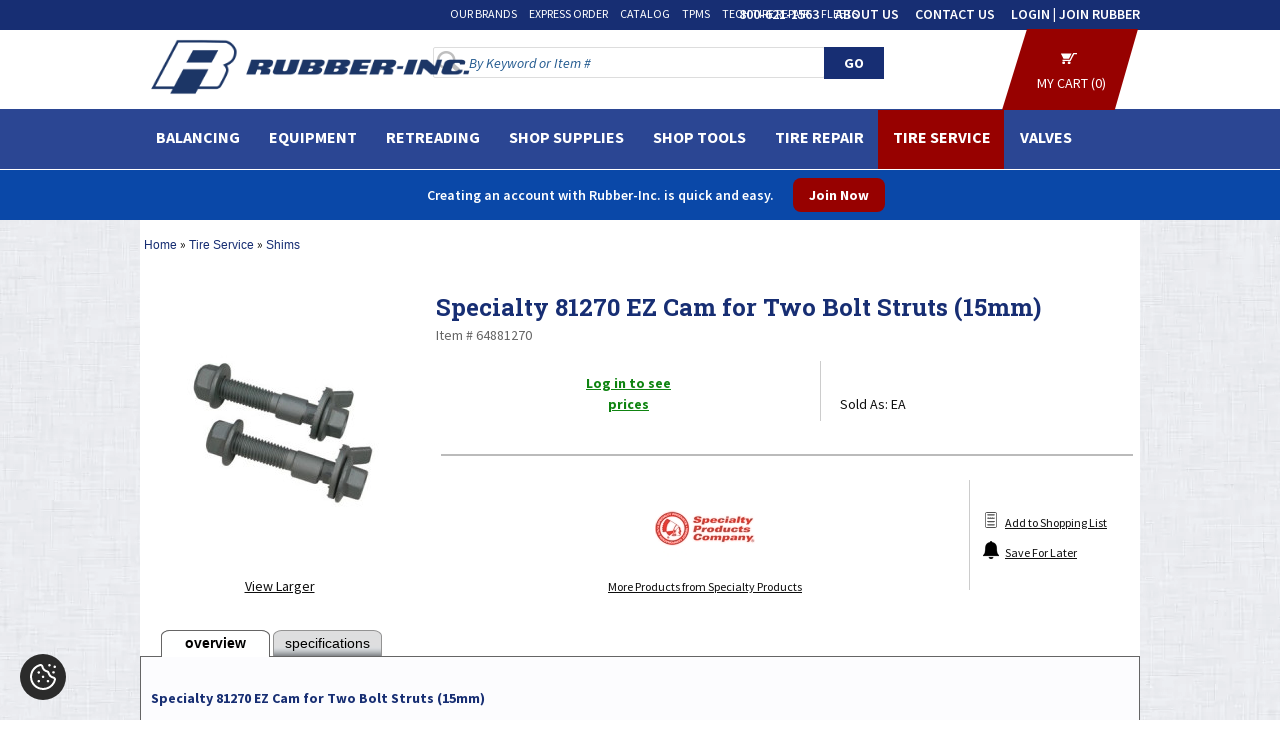

--- FILE ---
content_type: text/html; charset=UTF-8
request_url: https://rubber-inc.com/specialty-81270-ez-cam-for-two-bolt-struts-15mm-/p5140/
body_size: 75473
content:



  <!DOCTYPE HTML>
<head>
    <meta name="viewport" content="width=device-width, initial-scale=1">
    <link rel="dns-prefetch" href="https://fonts.googleapis.com/" />
    <meta charset="utf-8" />
    <meta http-equiv="X-UA-Compatible" content="IE=Edge" />
<base href="https://rubber-inc.com/" />
<link rel="shortcut icon" href="https://rubber-inc.com/images/favicon.ico" />
<title>Specialty 81270 EZ Cam for Two Bolt Struts (15mm) - 64881270</title>
<meta name="Description" content="Specialty 81270 EZ Cam for Two Bolt Struts (15mm)" />
<meta name="googlebot" content="all" />
<meta name="robots" content="noodp" />
<meta name="slurp" content="noydir" />
<link rel="canonical" href="https://rubber-inc.com/specialty-81270-ez-cam-for-two-bolt-struts-15mm-/p5140/" />
<meta property="og:image" content="https://rubber-inc.com/images/products/small/64881240+90.jpg" />

<style type="text/css">
@import url(//fonts.googleapis.com/css?family=Roboto+Slab:400,700,300|Source+Sans+Pro:200,300,400,600,700,900,200italic,300italic,400italic,600italic,900italic);

html, body, div, span, applet, object, iframe,
h1, h2, h3, h4, h5, h6, p, blockquote, pre,
a, abbr, acronym, address, big, cite, code,
del, dfn, em, img, ins, kbd, q, s, samp,
small, strike, strong, sub, sup, tt, var,
b, u, i, center,
dl, dt, dd, ol, ul, li,
fieldset, form, label, legend, caption,
article, aside, canvas, details, embed,
figure, figcaption, footer, header,
menu, nav, output, ruby, section, summary,
time, mark, audio, video {
  margin: 0px;
  padding: 0px;
}

img {
  border: none;
  outline: none; 
}

img#display-block {
 display:block;
}

/* HTML5 display-role reset for older browsers */
article, aside, details, figcaption, figure, footer, header, nav, section { display: block; }
audio:not([controls]) { display: none; }
[hidden] { display: none; }

body {
 font-family: 'source sans pro', sans-serif;
 background-color : ;
 color : #0F0F0F;
 font-family: source sans pro;
 font-size : 14px;
 margin : 0;
 background-image : url('images/backgrounds/fabric_pattern.webp'), url('images/backgrounds/bg_repeat.webp'); background-repeat:repeat, repeat-y;
 background-attachment: scroll;
 background-position: top;     
}
ul, ol, li {
  list-style: none;
  outline: none; 
}
h1, h2, h3, h4, h5, h6 {
  font-family:'roboto slab', serif;
}
a {
 color:#0F0F0F;
  text-decoration: none;
}
a:hover {
 color:#172e73;
 text-decoration: underline;
}
a.nohover:hover {
  text-decoration:none
}
form {
  display: inline
}
.inlineblock {
  display: inline-block;
  vertical-align: top;
}
.clear {
  clear: both;
}
.floatleft, .left {
  float: left;
}
.floatright, .right {
  float: right;
}
.clearfix {
  *zoom: 1;
}
.clearfix:before,
.clearfix:after {
  display: table;
  line-height: 0;
  content: "";
}
.clearfix:after {
  clear: both;
}

@media print {
  .main-page header, .main-page footer, .bc_bg, .column-left, .column-right, .product-info-right {display:none}
}

.main-page {
    display: -webkit-box;
    display: -ms-flexbox;
    display: flex; 
    -webkit-box-orient: vertical; 
    -webkit-box-direction: normal; 
        -ms-flex-direction: column; 
            flex-direction: column; 
    min-height: 100vh;
}

tr.gallery_row>td {
  border-bottom: 1px solid #999;
}


@media screen and (max-width:1499px)  {
  .container{ width:1000px; margin:0 auto; }
  .main-page{ min-width:1000px; clear:both; }
  .middle-section .column-center{ float:left; width:1000px; background-color: #fff; }
  .middle-section .column-center-fake{ float:left; width:777px; background-color: #fff; }
  .footer-nav-area{ padding:5px 0px 15px; margin:0 auto; width:1000px; }
}
@media screen and (min-width:1500px)  {
  .container{ width:1300px; margin:0 auto; }
  .main-page{ min-width:1300px; clear:both; }
  .middle-section .column-center{ float:left; width:1300px; background-color: #fff; }
  .middle-section .column-center-fake{ float:left; width:1077px; background-color: #fff; }
  .footer-nav-area{ padding:5px 0px 15px; margin:0 auto; width:1300px; }
}
.container-full{ margin: 0 auto;
    width: 100%;
    float: left; }
.container-full .column-center {
    width: 100% !important;
    padding: 0 !important;
    box-shadow: none !important;
}
.middle-section .column-center-full{ width:100%; zbackground-color: #fff;}

.middle-section{ padding:0 0px 20px; margin-top: 220px;}
.middle-section .mid-top-area{ padding:0 0px 25px; }
.middle-section .column-left{
  float:left;
  width:210px;
  margin-right:13px;
  /* margin-top: 10px; */
  background-color: #F9F9F9;
  }
.middle-section .column-right{
  float:left;
  width:200px;
  margin-left:10px;
  background-color: ;
  }

header.top{ clear:both; padding:0 0 0 0px; background-color: #fff; position: fixed; z-index: 999; width: 100%; }
.top-strip{ height:35px; background: none; position: absolute; left: 0; right: 0; }

.logo{ float:left; width:1px; margin-top:2px; margin-left:8px; }
.logo img { width:auto; height:61px }

.support-box{ display:none; float:left; width:300px; font-size:14px; padding:7px 0 0 5px; color:#FFF; }
.support-box span{ float:left; display:block; padding:0 8px; font-family: 'source sans pro', sans-serif; font-size:14px; font-weight:700; color:#FFF; border-right:1px solid #FFF; }
.support-box span a{ display:block; padding:0 8px; font-family: 'source sans pro', sans-serif; font-weight:600; font-size:14px; color:#000; }
.support-box span a:hover{ color:#172e73; }
.support-box span:last-child{ border-right:none; }
.support-box span.chat { padding:0 18px 0 0px; background:url(images/icons/chat-icon.png) right 3px no-repeat; padding:0 18px 0 0px; }

.cart-area{ float:right; padding:12px 0 0 0; }
.cart-area span.login{ float:left; display:block; padding:0 16px; font-family: 'source sans pro', sans-serif; font-size:14px; font-weight:700; color:#FFF; border-right:1px solid #FFF; }
.cart-area span.login a{ font-family: 'source sans pro', sans-serif; font-weight:600; font-size:14px; text-transform:uppercase }
.cart-area span.cart{ float:left; display:block; padding:0 8px; font-family: 'source sans pro', sans-serif; font-size:14px; font-weight:500; color:#000; }
.cart-area span.cart a{ display:block; font-family: 'source sans pro', sans-serif; font-weight:600; font-size:14px; }

.uppercase{text-transform:uppercase;}
.t00{padding:3px 0px 0px 0px;}
.t01{padding:0px 0px 0px 5px;}
.t02{padding:1px 0px 0px 2px;}

.t1{width:400px;}
.t2{padding-left:7px;font-weight:bold;}
.t4{padding-right:5px;font-weight:bold;}
.t4 a{color:#FFFFFF;}
.t5{width:392px;margin:4px;background-color:#E1E1E1;font-weight:bold;}
.t11{width:50px;text-align:center;padding-left:6px;padding-top:3px;}
.t6{width:206px;text-align:left;padding-left:6px;padding-top:3px;}
.t7{width:50px;text-align:center;padding-top:3px;}
.t8{width:67px;width:70px;text-align:right;padding-right:3px;padding-top:3px;}
.t9{width:250px;padding-left:5px;padding-top:3px;}
.t10{padding-top:3px;padding-right:5px;}

#shopping_cart_popup {
 display:none;
 z-index:99999;
 position:fixed;
 top:75px;
 right:70px !important;
 background-color: #ffffff;
 border: 1px solid #aaa;
 margin-top: 32px;
 padding: 0 0 5px 0;
 width: 400px;
 color: #000000;
 font-size: 12px;
 cursor: default;
 -webkit-border-radius: 5px; -khtml-border-radius: 5px; -moz-border-radius: 5px; border-radius: 5px;
 -webkit-box-shadow: 0px 3px 5px #ccc;  -khtml-box-shadow: 0px 3px 5px #ccc;  -moz-box-shadow: 0px 3px 5px #ccc;  box-shadow: 0px 3px 5px #ccc;
}
#divShoppingCart {
 position:relative;
 height:25px;
 padding: 0px 5px 0px 5px;
 cursor: pointer;
 z-index:99999;
}

.header-text{ min-height:82px; text-align:center; }
.header-text h4{ width:55%; margin: 0 auto; font-size:18px; line-height:20px; text-align:center; display:block; padding:11px 0 0 0px; color:#172e73; font-weight:400; }

header h4.line-main{ color:#252525; font-weight:400; font-size:21.5px; text-align:center; padding:10px 0px; display:block; }

.top-menu{ margin-top: 10px; margin-bottom: 5px; padding:0; }
.top-menu nav{
  margin: 0 22% 0 85px;
  height:25px;
  background-color:;
  }
.top-menu nav ul{ margin:0px; list-style:none; padding:0 0 0 2px; float:left; }
.top-menu nav ul li{ display:block; float:left; }
.top-menu nav ul li a{ display:block; padding:5px 12px 0 0; font-family: 'source sans pro', sans-serif; font-weight:400; font-size:14px; color:#606060; text-decoration:none; text-transform:uppercase;}
.top-menu nav ul li a.last{ font-weight:600; color:#0F98DE; }
.top-menu nav ul li a:hover { color: #f3d078; }

.nav-area { background-color:#2b4693; }
.nav-area nav{ min-height:32px; }
.top-menu-articles nav{
  margin: 0 0 0 85px;
  height:24px;
  background-color:;
  }
.articles-header-right{ padding:60px 20px 0 0 ; text-align:right; }

.search-right{ float:none; width:90%; position:relative; top:-75px; margin-bottom:-57px; margin-left:70px; padding-bottom:5px;
  /* background-color:#2b4693; */
  }
/*.search-right .form>div {
    text-align: right;
    margin-right: 7%;
}*/
.search-right .search-suggest{
    text-align: right !important;
    margin-right: 5% !important;
    width: auto;
    background-color: #FFF;
    border: 1px solid #BBB;
}
.txtSearch1,.txtSearch2 {
    text-align: right !important;
    margin-right: 0% !important;
    width: auto;
    background-color: #FFF;
    border: 1px solid #BBB;
}
@media screen and (min-width:1500px) {

    .search-right .search-suggest{
        text-align: right !important;
        margin-right: 0% !important;
        width: auto;
        background-color: #FFF;
        border: 1px solid #BBB;
    }
    .txtSearch1,.txtSearch2 {
        text-align: right !important;
        margin-right: 0% !important;
        width: auto;
        background-color: #FFF;
        border: 1px solid #BBB;
    }
  .search-right { width: 90%; }
  .search-right .form>div {
      text-align: right;
      margin-right: 7%;
  }
}
.search-right .detail { padding:4px 4px 0px 13px; height: 50px; }
.search-right .detail .search-text { font-weight:500; font-size:14px; color:#ededed; overflow: hidden; white-space: nowrap; text-overflow: ellipsis;}
.detail .form{ padding:3px 0 0 0px; height: 50px; overflow: hidden; white-space: nowrap;}
.detail .form input[type=text]{ background: url(images/icons/search-icon-big.png) 3px 3px no-repeat #fff; border:1px solid #ddd; border-radius:2px; -moz-border-radius:2px; -webkit-border-radius:2px; -khtml-border-radius:2px; color:#0461C3; font-size:14px; font-style:italic; padding: 6px 5px 5px 35px; width:89% }
.detail .form input[type=submit]{ font-weight:bold; padding:7px 0px; margin-left:6px; width:30px; }
.articles-header { padding: 2px 0 7px; }
.articles-header .title { float:left; font-family: 'roboto slab', sans-serif; font-weight:200; font-size:72px; line-height:1; color:#FFFFFF; padding: 0 30px 0 90px; cursor: pointer; }
.articles-header .detail { float:left; font-family: 'source sans pro', sans-serif; font-weight:400; font-size:14px; color:#FFFFFF; }
.articles-header .detail .search-text { padding: 10px 0 0 0; font-size:15px; color:#bbb; font-style:italic; }

.search-suggest {
  zztop: 58px;
  zleft: 0px;
  white-space: normal;
}
.search-suggest-inner-simple {
    width: 350px;
    border: 1px solid #C6C6C6;
    background-color: #FFFFFF;
    text-align: left;
}
.search-suggest-inner {
    width: 350px;
    border-left: 1px solid #C6C6C6;
    background-color: #FFF;
    text-align: left;
    float: left;

    color: #FFF;
}
.search-suggest-inner-keywords{
    width: 200px;
}
.method_3 .txtSearch2 div:first-child{
    width: 350px;
}
.search-suggest-item {
    height: 25px;
    color: #000;
    font-size: 13px;
    line-height: 1;
    cursor: pointer;
    display: table;
    width: 97%;
    border-bottom: 1px solid #bbb;
    border-right: 1px solid #bbb;
    padding: 5px 5px;
}
.search-suggest-item-simple {
    height: 25px;
    color: #000000;
    font-size: 13px;
    line-height: 1;
    cursor: pointer;
    display: table;
    width: 100%;
}
.search-suggest-keyword {
    padding: 1px 0 2px 5px;
    color: #000000;
    font-size: 15px;
    font-weight: bold;
    line-height: 1;
    cursor: pointer;
    display: table;
    width: 100%;
}
.search-suggest-heading {
    padding: 7px 0 2px 5px;
    color: #BBB;
    font-size: 14px;
    font-weight: bold;
    text-transform: uppercase;
    line-height: 1;
    display: table;
    width: 100%;
    border-bottom: 2px solid #BBB;
}
.search-suggest-heading-simple {
    padding: 7px 0 2px 5px;
    color: #BBB;
    font-size: 14px;
    font-weight: bold;
    text-transform: uppercase;
    line-height: 1;
    display: table;
    width: 100%;
}
.search-suggest-heading1{
    /*border-bottom: 1px solid #BBB;*/
}
.search-suggest-all {
  padding: 8px 2px;
  color: #000000;
  font-size: 15px;
  background: #F9F9F9;
  border-top: 1px solid #ccc;
  text-align: center;
  line-height: 1;
  cursor: pointer;
  display: table;
  width: 99.5%;
    clear: both;
}
.search-suggest-item:hover, .search-suggest-keyword:hover, .search-suggest-all:hover {
  background-color: #F1F1F1;
}
.search-suggest-item-inner {
  width: 100%;
  padding: 0 2px 4px 4px;
  display: table-cell;
  vertical-align: middle;
}
.search-suggest-item-inner span{
  color: #999;
  font-size: 14px;
}
.search-suggest-item img,.search-suggest-item-simple img{
  width: 32px;
  height: auto;
}
.search-suggest2 {
  top: 0px;
  left: 0px;
}

.sign-up-area{ background-color:#fff; padding:10px 5px 0 10px; margin:10px 10px 15px 10px; line-height:1}
.sign-up-area h3{ font-size:17px; line-height:18px; text-transform:uppercase; color:#252525; text-align:left; font-weight:600; font-family: 'source sans pro', sans-serif; padding-bottom:8px;}
.sign-up-area li{ font-size:14px; line-height:14px; color:#414141; text-align:left; font-weight:400; font-style:italic; zzzlist-style:disc outside none; margin:7px 0 0 17px; }

.category-box{ padding:15px 10px 0px 10px; }

.category-box h3{ color:#172e73; text-align:left; font-weight:600; font-family: 'source sans pro', sans-serif; font-size:16px; display:block; padding:0 0 1px 0px; margin:0px; text-transform:uppercase; }

.category-box ul{ margin:0px; padding:2px 0 5px 0px; list-style:none; }
.category-box ul li{ display:block; border-bottom:1px solid #363636; font-size:14px; color:#414141; }
.category-box ul li a{ display:block; font-weight:500; font-family: 'source sans pro', sans-serif; font-size:14px; color:#414141; text-decoration:none; text-shadow:0 1px 0px #fff; padding:3px 0px; }
.category-box ul li a:hover{ color:#172e73; }
.category-box ul li.new-most a{ font-weight:600; color:#000; }

.middle-lower-sec{ padding:0 0px; }
.middle-lower-sec h4.head{ display:block; background-color:#252525; color:#fff; text-align:center; font-size:16px; font-weight:400; padding:4px 0px; margin:0 0 10px 0px; }

.manuf-logo-sec{ border-bottom:1px solid #d7d7d7; padding-bottom:10px; margin-bottom:15px; text-align:center; }

.middle-lower-sec .content h4{ font-family: 'source sans pro', sans-serif; font-size:14px; font-weight:600; padding:0 0 12px 3px; color:#000;  }
.middle-lower-sec .content h6{ font-family: 'source sans pro', sans-serif; font-size:11px; font-weight:600; padding:0px 0 2px 0px; color:#000;  }
.middle-lower-sec .content p{ font-family: 'source sans pro', sans-serif; font-size:11px; font-weight:400; padding:0px 0 12px 0px; color:#000;  }

.middle-lower-sec .content .left-sec{ float:left; width:48%; padding-left:3px; }
.middle-lower-sec .content .right-sec{ float:right; width:48%; padding-right:3px; }
.middle-lower-sec .content .left-sec a, .middle-lower-sec .content .right-sec a{ color: #5E2B99; }

footer { background-color : #FFFFFF;  background-repeat : repeat;  }
footer.main-area{ margin-top:10px; padding:0px; border-top:1px solid #515151; }
footer.main-area .inner{ border-top:12px solid #172e73; padding:20px 0px; }

.footer-top{ padding:5px 0px 15px; text-align:center; clear:both; font-family: 'source sans pro', sans-serif; font-size:18px; font-weight:400;  }
.footer-top span{ display:inline-block; padding:0 10px; vertical-align: middle; text-transform:uppercase; }
.footer-top span a{ text-decoration:none; font-family: 'source sans pro', sans-serif; font-size:18px; font-weight:400; text-transform:uppercase; }
.footer-top span a:hover{ color:#36668D; }
.social{ text-align:center; }
.social a{ padding:0 3px; display:inline-block; }

/*.footer-nav-area .right-subscribe{ float:right; width:32%; background-color:#d7d7d7; border:1px solid #c3c3c3; padding:5px; margin-right:6%; text-align:center; }*/
/*.footer-nav-area .right-subscribe h3{ font-size:18px; color:#414141; padding-bottom:10px; font-weight:600; line-height:1; text-shadow:0 1px 0px #fff; }*/
/*.footer-nav-area .right-subscribe h5{ color:#414141; padding-bottom:10px; font-weight:600; font-style:italic; line-height:1; font-family: '*//*', sans-serif; font-size:*//*px; }*/
.right-subscribe{ float: right !important;  background-color:#d7d7d7; border:1px solid #c3c3c3; padding:5px; margin-right:6%; text-align:center; }
.right-subscribe h3{ font-size:18px; color:#414141; padding-bottom:10px; font-weight:600; line-height:1; text-shadow:0 1px 0px #fff; }
.right-subscribe h5{ color:#414141; padding-bottom:10px; font-weight:600; font-style:italic; line-height:1; font-family: 'source sans pro', sans-serif; font-size:12px; }
.right-subscribe input.button-normal{ width: auto!important; }

.footer-nav-area .left-nav {
  width: 60%;
  display:block;
  background-color: #FFFFFF;  background-repeat : repeat;
  }
.footer-nav-area .left-nav h3, .footer-nav-area .left-nav li, .footer-nav-area .left-nav a{ font-family: 'source sans pro', sans-serif; }
.footer-nav-area .left-nav h3{ 
  font-family : source sans pro;
  color: #122650;
  font-size: 14px; 
  line-height:12px;
  text-transform:uppercase;
  font-weight: 600;
  padding-bottom: 6px;
}
.footer-nav-area .left-nav ul{ list-style:none; margin:0px; padding:2px 0 0 0px; }
.footer-nav-area .left-nav ul li{ display:block; padding:0px; line-height:14px; font-family: 'source sans pro', sans-serif; }
.footer-nav-area .left-nav ul li a{ 
  font-family : arial, source sans pro;
  font-size : 13px;
  color: #122650;
  font-weight: normal; 
}
.footer-nav-area .left-nav ul li a:hover{ color: #172e73; }

.copy-txt{ padding:20px 0px; text-align:center; color:#898989; font-family:Verdana, sans-serif; font-size:10px; }
.copy-txt a{ color:#898989; text-decoration:none; font-family:Verdana, sans-serif; font-size:10px; }
.copy-txt a:hover{ text-decoration:underline; color:#172e73; }


.home-banner-scroll{ padding:20px 0 0 0;  }
.home-banner-scroll a{ font-size:14px; text-decoration:underline; font-weight:700; font-family: 'roboto slab', serif; color:#172e73; text-transform:uppercase; }
.home-banner-scroll img{ border: 1px solid #D7D7D7; width:150px; height:150px; }

.home-tabs-scroll .prod-name {height:30px}

.xsell-categories a, .xsell-products a, .xsell-products-cart a, .upsell-products a, .upsell-products-cart a, .viewed-products a {zzfont-family:arial; zzfont-size:11px; zzline-height:1; zzfont-weight:bold;}
.xsell-categories .prod-name, .xsell-products .prod-name, .xsell-products-cart .prod-name {height:32px; line-height:1.15}
.upsell-products .prod-name, .upsell-products-cart .prod-name {height:35px; line-height:1.15; overflow:hidden;}

.button-normal {
  color: #ffffff;
  font-family: source sans pro;
  font-size: 14px;
  font-weight: normal;
  text-decoration: none; display: inline-block;
  text-transform: uppercase;
    background-repeat : repeat;
  background-color : #172e73;
  padding: 2px 7px;
  border-radius: 3px; -moz-border-radius: 3px; -webkit-border-radius: 3px; -khtml-border-radius: 3px;
  cursor: pointer;
  border: none;
  white-space:nowrap;
}
.button-big {
  color: #ffffff;
  font-family: source sans pro;
  font-size: 24px;
  font-weight: bold;
  text-decoration: none; display: inline-block;
  text-transform: uppercase;
    background-repeat : repeat;
  background-color : #172e73;
  padding: 5px 10px;
  border-radius: 5px; -moz-border-radius: 5px; -webkit-border-radius: 5px; -khtml-border-radius: 5px;
  cursor: pointer;
  border: none;
  white-space:nowrap;
}
.button-alt {
  color: #FFFFFF;
  font-family: source sans pro;
  font-size: 14px;
  font-weight: normal;
  text-decoration: none; display: inline-block;
  text-transform: uppercase;
    background-repeat : repeat;
  background-color : #172e73;
  padding: 1px 7px;
  border-radius: 3px; -moz-border-radius: 3px; -webkit-border-radius: 3px; -khtml-border-radius: 3px;
  cursor: pointer;
  border: none;
  white-space:nowrap;
}

.product-info-left-container, .shopping-cart-left-container {float:left; width:100%; margin-right:-160px;}
.product-info-left, .shopping-cart-left {margin-right:170px;}
.product-info-right, .shopping-cart-right {float:left; width:160px;}

.product-info-manufacturer img {max-width:125px; height:auto}
.shopping-cart-free-shipping-reminder {border:1px solid #ccc; background-color:#eee; color:#333; font-size:16px; padding: 3px 8px;}


 DIV.headerNavigation {
          background-color : #2b4693;
     color: #FFFFFF;
     font-size: 16px;
     font-family: source sans pro;
     font-weight: bold;
     text-align: center;
      }
 DIV.headerNavigation a {
     color: #FFFFFF;
     font-size: 16px;
     font-family: source sans pro;
     font-weight: bold;
     text-align: center;
 }

 /* warnings */ 
 DIV.headerError {
     background-color: #990000;
     color: #FFFFFF;
     font-size: 16px;
     font-family: source sans pro;
     font-weight : bold;
     text-align:center;
      }
 DIV.headerInfo {
     background-color : #2b4693;
     color: #FFFFFF;
     font-size: 16px;
     font-family: source sans pro;
     font-weight : bold;
      }

 .infoBox {
     background-color : #F9F9F9;
          background-repeat : repeat-y;
     background-position : center center;
     padding: 0 8px 8px 8px;
     margin-bottom : 5px;
      }

 .infoBox_center {
     color : #172e73;
     font-family : source sans pro;
     font-size : 14px;
     font-weight : bold;
     border : 0px #FFFFFF solid;
     background-color : ;
     padding: 6px;
      }

 .infoBox_log {
     color : #172e73;
     font-family : roboto slab;
     font-size : 24px;
     background-color : #FFFFFF;
      }

 .infoBoxContents {
     color : #0F0F0F;
     font-family : source sans pro;
     font-size : 14px;
     zfont-weight : bold;
     padding-top: 2px;
     padding-bottom: 2px;
      }

 .infoBoxContents_center {
     color : #172e73;
     font-family : source sans pro;
     font-size : 14px;
     background-color : ;
      }

 .infoBoxContents_log {
     color : ;
     font-family : source sans pro;
     font-size : 14px;
     border : 0px #FFFFFF solid;
     background-color : #FFFFFF;
     padding: 6px;
      }

 TD.infoBoxFooter, DIV.infoBoxFooter {
    font-family: source sans pro;
    font-size: 14px;
    font-weight : bold;
    background-color : #cccccc;
    color : #000000;
      }

 .contentBoxHeading {
     color : #172e73;
     font-family : source sans pro;
     font-size : 14px;
     font-weight : bold;
     text-transform : uppercase;
          background-repeat : repeat-x;
     background-color : #FFFFFF;
     padding:2px 0 2px 10px;
      }

 .infoBoxHeading {
     color : #172e73;
     font-family : source sans pro;
     font-size : 14px;
     font-weight : bold;
          background-repeat : repeat-x;
     background-color : ;
     padding:10px 0 0 15px;
      }

 .infoBoxHeading_center {
     color : #000000;
     font-family : source sans pro;
     font-size : 14px;
     font-weight : bold;
          background-repeat : repeat-x;
     background-color : #FFFFFF;
     padding:2px 10px;
      }

 .categoryBox {
     margin:10px;
     border:1px solid ; 
     cursor:pointer;
      }

 .categoryBoxFooting {
     color : #000000;
     font-family : source sans pro;
     font-size : 15px;/*14px;*/
     font-weight : 600;
     text-transform: uppercase;
     ztext-shadow: 1px 1px 1px #ccc;
          background-repeat : repeat;
     background-color : ;
     box-sizing: border-box; -moz-box-sizing: border-box; -webkit-box-sizing: border-box;
     height: 30px;
     padding: 6px 10px 0 10px;
     overflow: hidden;
     white-space: nowrap;
      }

 .categoryBoxFooting .floatleft {
    overflow: hidden;
    white-space: nowrap;
    text-overflow: ellipsis;
    width: 96%;
 }

 .cat4 {
     color : #0F0F0F;
     font-family : source sans pro;
     font-size : 14px;
     text-decoration : none;
     padding-left:0px;
     height: 20px;
      }

 A.cat4 {
     color : #0F0F0F;
     font-family : source sans pro;
     font-size : 14px;
     text-decoration : none;
     padding-left:7px;
      }
 A.cat4:hover {
     font-family : source sans pro;
     font-size : 14px;
     text-decoration : underline;
     padding-left:7px;
 }
 A.cat44 {
     color : #0F0F0F;
     font-family : source sans pro;
     font-size : 14px;
     font-weight:bold;
     text-decoration : none;
 }
 A.cat44:hover {
     font-family : source sans pro;
     font-size : 14px;
     font-weight:bold;
     text-decoration : underline;
 }

 a.pageresults, b.pageresults {
    border: 1px solid #dddddd;
    font-size : 16px;
    color: #333;
    padding: 0 6px;
    text-decoration: none;
 }
 a.pageresults:hover {
    background: #eee;
 }
 b.pageresults {
    color: #fff;
    background: #555;
 }
 td.pageresults, div.pageresults {
    font-size : 16px;
 }

 .checkoutPaymentNotice {
     background-color : #ff8e90;
     color : #ffffff;
      }
 .checkoutPaymentNoticeContents {
     background-color : #ffe6e6;
     color : #ffffff;
     font-family: source sans pro;
     font-size: 14px;
      }
 
 DIV.subpage_content_border {
     border : 0px #FFFFFF solid;
     background-color : #FFFFFF;
     padding: 6px;
      }
 TD.main_table_heading, DIV.main_table_heading {
     font-family: source sans pro;
     font-size: 14px;
     background-color : #FFFFFF;
     padding: -1px;
     color : #FFFFFF;
      }
 TD.main_table_heading_inner, DIV.main_table_heading_inner {
     font-family: source sans pro;
     font-size: 14px;
     background-color : #ffffff;
     color : #FFFFFF;
     padding: 6px;
      }

 TR.accountHistory-odd, TR.addressBook-odd, TR.alsoPurchased-odd, TR.payment-odd, TR.productListing-odd, TR.productReviews-odd, TR.upcomingProducts-odd, TR.shippingOptions-odd {
     background-color : #D5AC54;

      }
 TR.accountHistory-even, TR.addressBook-even, TR.alsoPurchased-even, TR.payment-even, TR.productListing-even, TR.productReviews-even, TR.upcomingProducts-even, TR.shippingOptions-even {
     background-color : #FFFFFF;
      }
 .productListing {
     border : 1px solid ;
     border-style : solid;
     border-color : ;
     border-spacing : 1px;
      }

 TABLE.productListing {
     border : 1px;
     border-style : solid;
     border-color : #FFFFFF;
     border-spacing : 2px;
      }
 .productListing-heading {
     color : #172e73;
     font-family : source sans pro;
     font-size : 14px;
     font-weight : bold;
          background-repeat : repeat-x;
     background-color : #FFFFFF;
     padding:3px;
      }
 .productListing-heading:hover {
     color : #172e73;
     font-family : source sans pro;
     font-size : 14px;
     text-decoratio:underline;
      }
 TD.productListing-data, DIV.productListing-data {
     color : ;
     font-family : source sans pro;
     font-size : 14px;
     padding: 3px;
     font-weight: normal;
      }
 TD.pageHeading, DIV.pageHeading, H1.pageHeading, A.pageHeading {
     color:#172e73;
     font-family: roboto slab;
     font-size : 24px;
     line-height: 1.35;
     font-weight : bold;
          background-color : ;
     background-repeat : repeat-x;
     padding: 8px 5px 6px 15px;
     margin: 0px;
      }
 TD.pageHeadingBackground, DIV.pageHeadingBackground, H1.pageHeadingBackground {
          background-color : ;
     background-repeat : repeat-x;
     padding: 9px 5px 5px 15px;
     margin: 0px;
      }
 TD.pageHeadingArticle, DIV.pageHeadingArticle, H1.pageHeadingArticle {
     color:#172e73;
     font-family: roboto slab;
     font-size : 34px;
     font-weight : 600;
          background-color : ;
     background-repeat : repeat-x;
     padding: 10px 0 10px 10px;
     margin: 0px;
      }
 TD.subHeading, DIV.subHeading, H1.subHeading {
     color:#172e73;
     font-family: roboto slab;
     font-size: 22px;
     font-weight: bold;
     padding: 0px;
     margin: 0px;
      }
 TD.subHeadingContact, DIV.subHeadingContact {
     color:#172e73;
     font-family: roboto slab;
     font-size: 22px;
     font-weight: normal;
      }

 TD.main, P.main, DIV.main, SPAN.main, .pc {
     color:#0F0F0F;
     font-family: source sans pro;
     font-size : 14px;
     line-height : 1.5;
      }
 TD.main > a, P.main > a, DIV.main > a, SPAN.main > a {
     color:#172e73;
     text-decoration:underline;
      }
 .pc li{ list-style:disc outside none; margin:2px 0 0 15px; }

 TD.smallText, P.smallText, DIV.smallText, SPAN.smallText {
     color:#0F0F0F;
     font-family: source sans pro;
     font-size: 12px;
      }
 TD.tableHeading, DIV.tableHeading {
     font-family: source sans pro;
     font-size: 14px;
     font-weight : bold;
      }
 TD.category_desc, DIV.category_desc {
     color:#0F0F0F;
     font-family: source sans pro;
     font-size : 14px;
     line-height : 1.5;
      }

 .boxText {
     color : #0F0F0F;
     font-family : source sans pro;
     font-size : 14px;
      }
 .errorBox {
     font-family: source sans pro;
     font-size: 14px;
     background-color : #ff8385;
     font-weight : bold;
      }
 .stockWarning {
     font-family: source sans pro;
     font-size: 16px;
     font-weight: bold;
     color : #cc0033;
      }
 .productsNotifications {
     background-color : #f2fff7;
      }
 .orderEdit {
     font-size: 12px;
     color: #666;
     text-decoration: underline;
      }
      
 .input-text, .input-textarea, .input-select {
   border: 1px solid #999999;
   padding: 4px 3px;
   -webkit-border-radius: 4px;
   -khtml-border-radius: 4px;
    -moz-border-radius: 4px;
    border-radius: 4px;
 }
 input.error, select.error, textarea.error, radio.error, checkbox.error { 
   border: 1px solid #DD0000; 
 }
 label.error { 
   display:block; 
   color: #CC0000; 
   font-size: 10px; 
   font-family: arial; 
   font-weight: bold;
   line-height: 100%;
 }
 .bottom-place-holder {
   padding: 2px 8px 18px 0px;
 }
 .bottom-place-holder2 {
   padding: 2px 8px 11px 0px;
 }
 .box-background {
   background: #FFFFFF url('images/backgrounds/white.gif') repeat-x;
 }
 hr.formSeparator {
   border: 0;
   color: #FFFFFF;
   background-color: #FFFFFF;
   height: 1px;
   width: 100%; 
 }
 
 .category-tags-background {
   background-image : url('images/backgrounds/bg1_preview.png');   background-color : ;
   background-repeat : repeat;
   background-position:0% 2%;
 }
 .category-tags-heading {
   color:#FFFFFF;
   font-family: ;
   font-size : 22px;
   line-height:25pt; 
   width:100%; 
   text-align:center; 
   text-transform:uppercase;
      background-color : ;
   background-repeat : repeat-x;
 }
 .category-tags-content {
   color:#CFCFCF;
   font-family: source sans pro;
   font-size : 14px;
   padding:10px 20px;
 }

 CHECKBOX, INPUT, RADIO, SELECT {
     font-family: source sans pro;
     font-size: 14px;
      }
 TEXTAREA {
     font-family: source sans pro;
     font-size: 14px;
      }
 .greetUser, .greetUser:hover {
     font-family: source sans pro;
     font-size : 16px;
      }
 SPAN.greetUser {
     color : #BF0010;
     font-weight : bold;
      }
 TABLE.formArea {
     background-color : #f1f9fe;
     color : #f4f7fd;
     border-color : #7b9ebd;
     border-style : solid;
     border-width : 1px;
      }
 TD.formAreaTitle, DIV.formAreaTitle {
     font-family: source sans pro;
     font-size: 14px;
     font-weight : bold;
      }
 SPAN.markProductOutOfStock {
     font-family: source sans pro;
     font-size: 14px;
     color : #cc0033;
     font-weight : bold;
      }
 SPAN.errorText {
     font-family: source sans pro;
     font-size: 14px;
     color : #ff0000;
      }
 .moduleRowOver {
     background-color : #eeeeee;
     cursor : pointer;
      }
 .moduleRowSelected {
      }
  
  .checkout-background {
      background-color: #eee;
      border:1px solid #ccc;
      }
 .checkoutBarFrom, .checkoutBarFrom:hover{
     padding-top: 5px;
     font-weight: normal;
     font-family: source sans pro;
     font-size: 14px;
     color : #000;
     text-decoration: none;
      }
 .checkoutBarCurrent {
     padding-top: 5px;
     font-weight: bold;
     font-family: source sans pro;
     font-size: 14px;
     color : #000;
      }
 .checkoutBarTo, .checkoutBarTo:hover{
     padding-top: 5px;
     font-weight: normal;
     font-family: source sans pro;
     font-size: 14px;
     color : #8c8c8c;
      }
 .messageBox {
     font-family: source sans pro;
     font-size: 14px;
      }
 .deals-product {
     padding: 4px 0;
     font-family: arial, sans serif;
     font-size: 14px;
     line-height: 1;
     color: #000;
      }
 .deals-product .deals-get {
     padding-top: 6px;
     font-size: 16px;
     color:#172e73;
     font-weight:600;
      }
 .deals-product a {
     text-decoration:none;
      }
 .deals-product .deals-get a {
     color:#172e73;
      }
 .warning-line-highlight {
     background-color : #FFEEEE;
      }
 .messageStackError, .messageStackWarning {
     font-family: source sans pro;
     font-size: 18px;
     background-color : #FFDDDD;
     color : #000;
      }
 .messageStackSuccess {
     font-family: source sans pro;
     font-size: 18px;
     background-color : #DDFFDD;
     color : #000;
      }
 .inputRequirement {
     font-family: source sans pro;
     font-size: 14px;
     color : #172e73;
      }
 TABLE.linkListing {
     border : 1px;
     border-style : solid;
     border-color : ;
     border-spacing : 1px;
      }
 TD.linkListing-data, DIV.linkListing-data {
     border-right : 1px solid ;
     border-bottom : 1px solid ;
     padding : 4px;
     font-family: source sans pro;
     font-size: 14px;
      }
 TR.linkListing-odd {
     background-color : #D5AC54;
      }
 TR.linkListing-even {
     background-color : #f5f5f5;
      }
 .yearHeader {
     font-family : Verdana, Arial, sans-serif;
     font-size : 14px;
     font-weight : bold;
     color : #000000;
     background-color : #ffffff;
      }
 .calendarMonth {
     background-color : #cccccc;
     cursor : default;
     width : 100%;
      }
 .calendarHeader {
     font-family: source sans pro;
     font-size: 14px;
     font-weight : bold;
     color : #000000;
     background-color : #ffffff;
     text-decoration : none;
     height : 20px;
      }
 .calendarToday {
     font-family: source sans pro;
     font-size: 14px;
     color : #000000;
     background-color : #ffcf00;
     padding-left : 3px;
     text-decoration : none;
     border : 1px solid #ffffff;
     height : 22px;
     width : 18px;
      }
 .calendarWeekend {
     font-family: source sans pro;
     font-size: 14px;
     color : #000000;
     background-color : #caeeff;
     padding-left : 3px;
     line-height : 14px;
     text-decoration : none;
     border : 1px solid #ffffff;
     height : 20px;
     width : 18px;
      }
 .calendar {
     font-family: source sans pro;
     font-size: 14px;
     color : #000000;
     background-color : #ffffff;
     padding-left : 3px;
     line-height : 14px;
     text-decoration : none;
     height : 20px;
     width : 18px;
      }
 .event {
     font-family: source sans pro;
     font-size: 14px;
     color : #000000;
     background-color : #ffffff;
     text-decoration : none;
     border : 1px solid #e6e6e6;
      }
 .empty {
     background-color : #f0faff;
     line-height : 14px;
     height : 22px;
     width : 18px;
      }
 .calendar A:hover, .calendar A:link, .calendar A:visited, .calendar A:visited:hover, .yearHeader A:hover {
     color : red;
     text-decoration : underline;
      }
 .calendarWeekend A:hover, .calendarWeekend A:link, .calendarWeekend A:visited, .calendarWeekend A:visited:hover {
     color : red;
     text-decoration : underline;
      }
 .calendarToday A:hover, .calendarToday A:link, .calendarToday A:visited, .calendarToday A:visited:hover {
     color : red;
     text-decoration : underline;
      }

  a.calendar-link {
    color: #3399cc;
  }

  a.calendar-link:hover {
      color: #f3d078;
  }

 SPAN.productSpecialPrice {
     color:#0F0F0F;
     font-family: source sans pro;
     font-size : 14px;
     font-weight:bold;
      }
 .pr_name {
     color : #172e73;
     font-family : source sans pro;
     font-size : 14px;
     font-weight:bold;
      }
 .pr_name:hover {
     font-family : source sans pro;
     font-size : 14px;
     font-weight:bold;
      }
 .pr_price {
     color : #303030;
     font-family : source sans pro;
     font-size : 18px;
     /* font-weight:bold; */
      }
 .sp {
     color:#0F0F0F;
     font-family: source sans pro;
     font-size : 14px;
     /* font-weight:bold; */
      }
 .sp2 {
     color:#0F0F0F;
     font-family: source sans pro;
     font-size : 14px;
     font-weight:normal;
      }
 .prod_cont {
     color:;
     text-decoration : none;
     font-weight:normal;
     font-size : 12px;
      }

.img_b{
 border:0px solid #FFFFFF;
}
.img_bs{
 width:275px;
 height:275px;
 padding:2px;
}
.img_bs img{
 max-width:275px;
 max-height:275px;
}

.gray-text {
 color: #666;
}

.tp{
 border-top: 1px solid #dbdbdb;
}
.bot{
 border-bottom: 1px solid #dbdbdb;
}
.rig{
 border-right: 1px solid #dbdbdb;
}
.lf{
 border-left: 1px solid #dbdbdb;
}

.prod_list_bg{
 background-color: #FFFFFF;
}

.idi {
     color : #FFFFFF;
     font-family : source sans pro;
     font-size : 14px;
     font-weight : bold;
}

.idi:hover {
     color : #FFFFFF;
     font-family : source sans pro;
     font-size : 14px;
     font-weight : bold;
}

.pad{
 padding-left:5px;
 padding-right:5px;

}
.pad2{
 padding-left:4px;
 padding-right:4px;

}
.sh_box {
     font-family: source sans pro;
     font-size: 14px;
     font-weight : bold;
     color : ;
}
.sh_box:hover {
     font-family: source sans pro;
     font-size: 14px;
     font-weight : bold;
     text-decoration: underline;
}
.b_left {
 border-left:1px solid ;
}
.b_right {
 border-right:1px solid ;
}
.b_top {
 border-top:1px solid ;
}

.banner_top {
  background-color: #00ffffff;
}
.banner_top_bg {
  background-color: #00ffffff;
  background-image: url('images/backgrounds/logo_bg.gif');
  backround-repeat: repeat-x;
}

.bc_bg{    
     background-color : ;
          background-repeat : repeat-x;
     padding-left:4px;
     margin-top: 15px;
}
.bc_text{
     font-family : arial;
     font-size : 12px;
     color: #172e73;
}
.bc_text:hover{
     font-family : arial;
     font-size : 12px;
     color: ;
     /* background-color: #172e73; */
     text-decoration: none;
}

.footer_line{
     height: 12px;
     background-color : #172e73;
          background-repeat : repeat-x;

}

.page_top_margin{
     height: 0px;
}

.dead_cat{    
     font-family : source sans pro;
     font-size : 14px;
     color: #606060;
     font-weight:normal;
     background-color : #CFCFCF;
          background-repeat : repeat-x;
     padding-top:3px;
     padding-left:4px;
     cursor:default;
     text-decoration: none;
}

ul.NoBulletNoIndent {
  list-style-type: none;
  margin-left: 0px;
  padding-left: 0px;
}

.tab-alternative-heading {
     background-color : #2b4693;
          background-repeat : repeat;
     padding: 1px     font-family : source sans pro;
     font-size : 16px;
     color: #FFFFFF;
     font-weight:bold;
     padding: 6px 6px 6px 12px;
     margin-top:20px;
}

.horiz_menu_bg {
     background-color : #2b4693;
          background-repeat : repeat;
     padding: 1px}
.horiz_menu_normal{
     font-family : source sans pro;
     font-size : 16px;
     color: #FFFFFF;
     font-weight:bold;
     padding: 2px 2px 4px 2px;
}
.horiz_menu_normal:hover, .horiz_menu_highlight, .horiz_menu_normal.filter.active {
     background: #970100;
     font-family : source sans pro;
     font-size : 16px;
     color: #2b4693;
     cursor: pointer;
     font-weight:bold;
     padding: 2px 2px 4px 2px;
}

.horiz_menu_last{
     background-color : #ab2b2c;
     background-image : url('images/backgrounds/horiz-menu-red.gif');
     font-family : source sans pro;
     font-size : 16px;
     color: #2b4693;
     font-weight:bold;
     padding: 2px 2px 4px 2px;
}
.horiz_menu_last:hover, .horiz_menu_highlight_last{
     background-color: #b03233;
     font-family : source sans pro;
     font-size : 16px;
     color: #2b4693;
     cursor: pointer;
     font-weight:bold;
     padding: 2px 2px 4px 2px;
}

/* multi-level menu classes */

.submenu_shift_1 a {
    zzfont-size: 12px !important;
    zzmargin-top: 0px !important;
    zzwidth: 150px !important;
}

/* custom width/height for top level items
ul#topnav .width_1 { width:36px; height:27px; padding-top:5px; }
ul#topnav .width_2 { width:56px; }
ul#topnav .width_3 { width:66px; }
ul#topnav .width_4 { width:81px; }
ul#topnav .width_5 { width:68px; }
ul#topnav .width_6 { width:65px; }
ul#topnav .width_7 { width:94px; height:27px; padding-top:5px; }
ul#topnav .width_8 { width:87px; height:27px; padding-top:5px; }
*/
ul#topnav .submenu_shift_1 { left:-1px; width:200px; -webkit-column-count:1; -moz-column-count:1; column-count:1;}
ul#topnav .submenu_shift_1 > ul { -moz-column-count:1; max-height:620px;}
ul#topnav .submenu_shift_2 { left:-1px; width:200px; -webkit-column-count:1; -moz-column-count:1; column-count:1;}
ul#topnav .submenu_shift_2 > ul { -moz-column-count:1; }
ul#topnav .submenu_shift_3 { left:-1px; }
ul#topnav .submenu_shift_4 { left:-1px; width:200px; -webkit-column-count:1; -moz-column-count:1; column-count:1;}
ul#topnav .submenu_shift_4 > ul { -moz-column-count:1; }
ul#topnav .submenu_shift_5 { left:-1px; width:200px; -webkit-column-count:1; -moz-column-count:1; column-count:1;}
ul#topnav .submenu_shift_5 > ul { -moz-column-count:1; }
ul#topnav .submenu_shift_6 { left:-1px; width:200px; -webkit-column-count:1; -moz-column-count:1; column-count:1;}
ul#topnav .submenu_shift_6 > ul { -moz-column-count:1; }
ul#topnav .submenu_shift_7 { left:-1px; width:200px; -webkit-column-count:1; -moz-column-count:1; column-count:1;}
ul#topnav .submenu_shift_7 > ul { -moz-column-count:1; }
ul#topnav .submenu_shift_8 { right:-13px; width:200px;}


ul#topnav li#menu-li-width {
 padding-left: 15px; 
 padding-right: 13px; 
}
ul#topnav li#menu-li-width-last {
 padding-left: 14px; 
 width:83px; height:27px; padding-top: 5px;
}
div#menu-container {
 position: relative;
 height: 32px;
 z-index:0;
 }
ul#topnav {
  margin: 0; padding: 0;
  position: absolute;
}
ul#topnav li {
  float: left;
  margin: 0;
  padding: 0;
  position: relative;
  display:inline;
  height: 25px;
  padding-top: 7px;
}
ul#topnav li a {
  float: left;
  color: #FFFFFF;
  line-height: 13px;
  padding-top: 2px; 
  text-transform: uppercase;
}
ul#topnav li li a {
  text-transform: none;
}
ul#topnav li:hover a, ul#topnav li a:hover { 
 background-position: left bottom; 
 text-decoration: none;
}
ul#topnav a.current {
}

ul#topnav li .sub {
  position: absolute; 
  display: none;
  float: left;
  z-index: 9999;
  top: 32px;
  background-color: #fff;
  border: solid 1px #bbb;
  border-top: 0px;
  padding: 10px 10px 15px;
  vertical-align: top;
}
ul#topnav li .row {clear: both; float: left; width: 100%; margin-bottom: 10px;}
ul#topnav li .sub ul{
  list-style: none;
  margin: 0; padding: 0;
  float: left;
  vertical-align: top;
}
ul#topnav .sub ul li {
  width: 95%;
  height: auto;
  -webkit-column-break-inside: avoid;
  page-break-inside: avoid;
  break-inside: avoid;
}
ul#topnav .sub ul li a {
width:180px;
  float: none; 
  text-indent: 0; /*--Reset text indent--*/
  background: url('images/icons/dropdownmenu/arrow.gif') no-repeat 3px 4px;
  padding: 0px 5px 3px 15px;
  display: block;
  text-decoration: none;
  color: #555;
  font-family: arial, trebuchet ms, century gothic, palatino linotype;
  font-size: 14px;
  font-weight: normal;
  text-align: left;
  margin-top:5px;
}
ul#topnav .sub ul li a:hover {     
 color:#172e73;
 text-decoration : underline;
}


.articles-inline-menu {
  padding: 8px 0 0 10px;
}
.articles-inline-menu ul#topnav li a {
  float: left;
  line-height: 0.6;
  text-transform: none;
  color: #333;
}
.articles-inline-menu .horiz_menu_normal{
  font-size : 22px;
  font-weight: normal;
  cursor: default;
  background: #f0f0f0;
  border-radius: 5px; -webkit-border-radius: 5px;  -moz-border-radius: 5px;
}
.articles-inline-menu .horiz_menu_normal:hover, .articles-inline-menu ul#topnav li a:hover, .articles-inline-menu .horiz_menu_highlight, .articles-inline-menu .horiz_menu_normal.filter.active {
  font-size : 22px;
  background: #bbb;
  border-radius: 5px; -webkit-border-radius: 5px;  -moz-border-radius: 5px;
  font-weight: normal;
  zcolor: #000;
}
.articles-inline-menu ul#topnav li {
  padding-left: 12px !important;
  padding-right: 10px !important;
  margin-right: 15px;
  cursor: pointer;
  box-sizing: content-box;
}
.articles-inline-menu ul#topnav li a:hover, .articles-inline-menu .horiz_menu_highlight a, .articles-inline-menu .horiz_menu_normal.filter.active a {
  zcolor: #000 !important;
}

.article-info-container {
  font-size: 16px;
  line-height: 2;
}
.article-info-container li {
  list-style: outside none disc;
  margin: 2px 0 0 15px;
}
.articles-container {
  display: -webkit-flex;
  display: flex;
  -webkit-flex-flow: row wrap;
  flex-flow: row wrap;
  -webkit-justify-content: space-between;
  justify-content: space-between;
  -webkit-align-content: flex-start;
  align-content: flex-start;
}
.articles-container .mix, .articles-container .gap {
  width: 18%;
  display: inline-block;
}
.articles-container .mix {
  margin: 0 0.5% 20px;
  cursor: pointer;
  position: relative;
  display: none;
}
.articles-container .mix img{
  width: 100%;
  height: auto;
  max-width: 100%;
  border: 1px solid #ddd;
}
.articles-container .mix .title{
  font-size: 16px;
  font-weight: 600;
  transition: color 0.5s ease 0s;
}
.articles-container .mix:hover .title {
  color: #dedede;
}
.articles-container .mix .overlay{
  position: absolute;
  opacity: 0;
  transition: opacity 0.5s ease 0s;
  background-color: rgba(255, 255, 255, 0.85);
  overflow: hidden;
  top: -1%;
  left: -4%;
  width: 104%;
  padding-bottom: 102%;
}
.articles-container .mix:hover .overlay{
  opacity: 1;
}
.articles-container .mix .overlay .overlay-text {
  position: absolute;
  bottom: 0;
  margin: 0 15px 8px;
  font-size: 14px;
  line-height: 18px;
  color: #555;
  font-weight: bold;
}

.articles-controls {
  padding: 10px;
}
.articles-controls .sorting {
  float: left;
}
.articles-controls .pager-list {
  float: right;
}
.articles-controls .pager, .articles-controls .sort {
  display: inline-block;
  padding: .4em .8em;
  background: #666;
  border: 0;
  color: #fff;
  font-size: 16px;
  font-weight: 600;
  border-radius: 3px;
  cursor: pointer;
}
.articles-controls .pager.active, .articles-controls .sort.active {
  opacity: .5;
  cursor: default;
  pointer-events: none;
  font-weight: 600;
}

.articles-banners-area-top { zborder-bottom: 1px solid #acacac }
.articles-banners-area-top .articles-column-1 { float: right; }
.articles-banners-area-top .articles-column-2 { float: left; }
.articles-banners-area-top .articles-banner { padding-bottom: 29px }
.articles-banners-area-bottom .articles-banner { float: left; padding: 29px 29px 0 0}

.head-right-box {
  font-family: source sans pro;
  font-size : 12px;
  color:#0F0F0F;
  background-color: #FFFFFF;
  background-image: url('images/backgrounds/grey-white-grey.gif');
  background-repeat: repeat-x;
  height: 30px;
  border: 1px solid #AAAAAA;
}

.account-list {padding:10px 16px 20px;}
.account-list-block {
  margin-bottom: 12px; 
  padding-bottom: 12px;
  border-bottom: 1px solid #363636;
}
.account-list-heading {
  color : #172e73;
  font-family : source sans pro;
  font-size : 16px;
  font-weight : bold;
    background-repeat : repeat-x;
  background-color : ;
  padding-bottom: 3px;
}
.account-descr {font-size:12px; color:#666; background-color:#eaebed; padding: 10px;}
.account-descr ul, .account-descr li {  list-style:disc inside none;}

.payment-title {
  width:155px;
  padding-right:15px;
  color:#0F0F0F;
  font-family:source sans pro;
  font-size: 16px;
  font-weight:bold;
  line-height:1.5;
}

.brandletter {float:left; text-align:center; padding: 2px 8px 5px;}
.brandletter .nobrands {color:#999; font-size:20px}
.brandletter a:link{color:#555; font-size:20px; text-decoration:none}
.brandletter a:visited{color:#555; font-size:20px; text-decoration:none}
.brandletter a:hover{color:#172e73; font-size:20px; text-decoration:none}
.grid { border-collapse: collapse; width: 100%; border: solid 2px white; }
.grid tr td img{ max-width: 100%; height: auto }
.grid tr td {
    border: 1px solid #D6D6D6;
    vertical-align: middle;
    text-align:center;
     padding:10px;
}
.grid tr td.allmanufactures{ border-bottom:0; border-top:0; text-align:left; padding:5px 10px;}
.allmanufactures a:hover, .allmanufactures a span:hover{ color:#172e73 !important;}

.collections-group-heading {
  height:30px;
  background-color:#474A50;
  color:#FFFFFF; 
  font-size:16px; 
  text-transform:uppercase;
  padding-left:7px; 
}
.collections-items {
  font-size:14px; 
  line-height:24px;
}
.merchandize-group-heading {
  height:30px;
  background-color:#474A50;
  color:#FFFFFF; 
  font-size:16px; 
  text-transform:uppercase;
  padding-left:7px; 
}
.merchandize-items {
  font-size:14px; 
  line-height:24px;
}

.socialLogin {
  text-align: center;
  padding-bottom: 5px;
}

/*--CSS3 Box Shadows--*/
.box-shadow-5 {
  -webkit-box-shadow: 0px 0px 5px #000;
  -khtml-box-shadow: 0px 0px 5px #000;
  -moz-box-shadow: 0px 0px 5px #000;
  box-shadow: 0px 0px 5px #000;
}
.box-shadow-10 {
  -webkit-box-shadow: 0px 0px 10px #000;
  -khtml-box-shadow: 0px 0px 10px #000;
  -moz-box-shadow: 0px 0px 10px #000;
  box-shadow: 0px 0px 10px #000;
}
/*--CSS3 Rounded Corners--*/
.border-radius-5 {
   -webkit-border-radius: 5px;
   -khtml-border-radius: 5px;
   -moz-border-radius: 5px;
   border-radius: 5px;
}
.border-radius-10 {
   -webkit-border-radius: 10px;
   -khtml-border-radius: 10px;
   -moz-border-radius: 10px;
   border-radius: 10px;
}

.corner-warning {
  position: fixed;
  left: 0px;
  top: 0px;
  z-index:9999;
  padding: 10px 15px 15px 10px; 
  color: #000;
  font-size: 14px;
  background-color: #CCC; 
  opacity: 0.85; filter: alpha(opacity=85); 
  border-bottom: 1px solid #999; 
  border-right: 1px solid #999;
  -webkit-border-radius-bottomright: 25px;
  -khtml-border-radius-bottomright: 25px;
  -moz-border-radius-bottomright: 25px;
  border-bottom-right-radius: 25px;
}

.loader {
  border: 6px solid #f3f3f3;
  border-radius: 50%;
  border-top: 6px solid #3498db;
  width: 60px;
  height: 60px;
  animation: spin 1s linear infinite;
  -webkit-animation: spin 1s linear infinite;

  position: fixed;
  left: 48%;
  top: 45%;
  z-index: 9999;
}
@keyframes spin {
  0% { transform: rotate(0deg); }
  100% { transform: rotate(360deg); }
}
@-webkit-keyframes spin {
  0% { -webkit-transform: rotate(0deg); }
  100% { -webkit-transform: rotate(360deg); }
}

/* SHS Custom CSS START */

.custBalHeader {
	text-align: center;
}

.custBalHalf {
	width: 50%;
	float: left;
}

.custBalContainer {
	width: 60%;
	margin-left: 20%;
}

.product_box, .product_box_last {
    padding: 0 6px;
    margin: 0 0 10px 0;
}

.product_box {
    border-right: 1px solid #CCC;
}

/* SHS Custom CSS END */


.accuserdetail .infoBox_log .infoBoxContents_log > div {
	float: left;
	margin-left: 15px;
	margin-top: 20px;
	width: 48%;
}
.acc_user_details > .main {
	margin-bottom: 10px;
}
.accuserdetail .infoBoxContents_log > .acc_user_details:first-child .main > label {
	float: left;
	width: 130px;
}
.accuserdetail .infoBoxContents_log > .acc_user_details:first-child .main > input {
	margin: 0;
}

.account-user-outer{width:100%; float:left; margin-top:0px;}

.account-header{float:left; width:100%; padding:5px 0;}
.account-header h1{color:#fff; font-size: 25px; float:left;  margin:0 0 0 7px; padding:0;}
.account-header span{float:left; color:#fff; font-size: 16px; padding: 6px 0 0 8px;}

.account-img-link{float:left; width:100%; margin: 15px 0px;}
.account-left{float:left; width:33%; padding-right: 1%; box-sizing: border-box; -webkit-box-sizing: border-box; -mox-box-sizing: border-box;}
.account-center{float:left; width:33%; padding: 0px .5%; box-sizing: border-box; -webkit-box-sizing: border-box; -mox-box-sizing: border-box;}
.account-right{float:left; width:33%; padding-left: 1%; box-sizing: border-box; -webkit-box-sizing: border-box; -mox-box-sizing: border-box;}
.account-left a img{width:100%; height:auto;}
.account-center a img{width:100%; height:auto;}
.account-right a img{width:100%; height:auto;}
.account-left ul{list-style: none; padding: 0px; margin:0px;}
.account-center ul{list-style: none; padding: 0px; margin:0px;}
.account-right ul{list-style: none; padding: 0px; margin:0px;}
.account-left ul li{margin: 4px 0px; display: list-item; width:100%; float:left;}
.account-center ul li{margin: 4px 0px; display: list-item; width:100%; float:left;}
.account-right ul li{margin: 4px 0px; display: list-item; width:100%; float:left;}
.account-left ul li img{float:left;}
.account-center ul li img{float:left;}
.account-right ul li img{float:left;}
.account-left ul li a{padding: 12px 0px 12px 5px; font-size: 16px; float:left; color:#000; text-decoration: underline; text-transform:lowercase;}
.account-center ul li a{padding: 12px 0px 12px 5px; font-size: 16px; float:left; color:#000; text-decoration: underline; text-transform:lowercase;}
.account-right ul li a{padding: 12px 0px 12px 5px; font-size: 16px; float:left; color:#000; text-decoration: underline; text-transform:lowercase;}
.account-left ul li a:hover{float:left; color:#172e73; text-decoration: underline;}
.account-center ul li a:hover{float:left; color:#172e73; text-decoration: underline;}
.account-right ul li a:hover{float:left; color:#172e73; text-decoration: underline;}
.massv{ width:100%; float:left;}

.acct-right-button{width:100%; text-align: right; margin:10px 0;}
.required-note{ width:99.5%; padding-right:0.5%; float:left; margin-bottom:10px; text-align:right; color:#ff0000; font-size:11px;}
.editform-acc-user{ width:95.5%; float:left; border:1px solid #cccccc; padding:10px 2%;}
.editform-acc-user-left{ width:47%; float:left; }
.editform-acc-user-row{ width:100%; float:left; margin-bottom:10px;}
.editform-acc-user-label{ width:30%; margin-right:5%; float:left;}
.editform-acc-user-input{ width:65%; float:left;}
.editform-acc-user-input input[type="text"]{ width:92%; padding:4px 2%; float:left; border:1px solid #999999; border-radius:5px; background-color:#FFFFFF; font-size:11px; margin-top:0px;}
.editform-acc-user-input input[type="password"]{ width:92%; padding:4px 2%; float:left; border:1px solid #999999; border-radius:5px; background-color:#FFFFFF; font-size:11px; margin-top:0px;}
.editform-acc-user-input span{float:right; color:#ff0000; font-size:11px; padding-top:5px;}
.editform-acc-user-rowspacer{ width:100%; float:left; height:10px;}
.editform-acc-user-row .note{ font-size:10px; text-align:right; font-style:italic; color:#888; padding:0px 5px 3px 0;}
.editform-acc-user-right{ width:40%; float:right;}
.user-lable-head{ font-size:13px; float:left; width:100%; float:left; font-weight:bold;}
.user-lable-head span{ font-size:11px; font-weight:normal;}
.user-chkbox-outer{ width:100%; float:left; font-size:12px;}
.user-chkbox-outer label{ width:100%; margin-top:10px; float:left;}
.editform-acc-user-btns{ width:90%; float:left; padding:0 5%; margin-top:10px;}
.editform-acc-user-btnsleft{ float:left;}
.editform-acc-user-btnsright{ float:right;}
.editform-acc-user-deleteuser{ float:right;}
.delete-user-outer{ width:95.5%; float:left; padding:10px 2%;}

.wishlist-box{float:left; width:100%;}
.wishlist-left-box{float:left; width:80%;}
.wishlist-right-box{float:left; width:20%;}
.wishtlist-button-box{float:left; width:100%; text-align: center; }
.wishlist-text{color: #666; margin-left: 2.5%;}
.wishlist-manage-box{float:left; width:100%;}
.manage-control{float:left; width:100%; margin-top: 15px;}
.manage-data-box{float:left; width:100%;}
.display-decription{float:left; width:40%; padding: 7px 0px;}
.show-drop{float:left; width:150px;}
.display-order-list{float:left; width:24%;text-align: center;}
.display-result-page{float:left; text-align: right; }
.input-select{border: 1px solid #999; padding: 4px 3px; border-radius: 4px;}
.display-order-list select{width:90%;}

.wishlist-email-outer{float:left; width:100%; padding: 10px 2%; border:1px solid #ccc; box-sizing:border-box; -moz-box-sizing:border-box; -webkit-box-sizing:border-box;}
.email-detail{float:left; width:100%; margin-bottom: 10px;}
.email-detail-head{float:left; width:50%; font-size:12px; font-weight:bold;}
.email-donate{float:right; width:50%; color:#172e73; font-size:11px;  text-align:right;}
.email-content-row{float:left; width:100%; padding: 3px 0px;}
.email-content-left{float:left; width:150px;}
.email-content-right{float:left; width:300px;}
.email-recive-detail{float:left; width:100%; padding: 8px 0px; margin-top: 10px;}
.email-recive-row{float:left; width:100%; padding: 3px 0px;}
.email-recive-row label{float:left;}
.email-recive-row label input{margin: 0px 5px; border:1px solid #ccc; border-radius: 3px; padding: 3px; float:none; width:50%;}
.email-content-right input{float:left;  border:1px solid #ccc; border-radius: 3px; padding: 3px; margin-top:0px; width:60%;}
.email-content-right span{float:left; margin-top:5px; margin-left:3px; color:#172e73;}
.code-image{float:left;  margin-top: -9px;}
.email-detail-links{float:left; width:100%; margin-top: 8px;}
.email-detail-links ul{float:left; padding:0px; margin:0px; list-style:none; width:100%;}
.email-linkhead{padding:0px; font-size:12px; font-weight:bold; width:100%; float:left; margin-top:20px;}
.email-detail-links ul li{float:left; width:98%; margin-top: 3px;}
.email-detail-links ul li a{text-decoration:none; color:#000;}
.email-detail-links ul li a:hover{color:#172e73; text-decoration:underline;}
.email-detail-msgbox{float: left; width: 100%; margin-top: 15px;}
.email-detail-msgbox label{float:left; font-weight:bold; width:100%;}
.email-recive-row label span{margin-right:5px; margin-top:5px; color:#172e73;}
.email-detail-msgbox label textarea{float:left; width:50%; margin-top:10px; border:1px solid #ccc; border-radius:5px;}
.email-verify{float: left; width: 100%; padding: 3px 0px; margin-top: 10px; margin-bottom: 10px;}
.email-detail-countinue{float:left; width:97%; padding:20px 0px;}
.email-detail-countinue input[type="image"]{float:right;}

.show-drop select{width:40%;}
.edit-wrap{float:left; width:100%; box-sizing:border-box; -webkit-box-sizing:border-box; -moz-box-sizing:border-box;}
.edit-wrap ul span li a{ color:#000; text-decoration:underline;}
.edit-wrap ul span li a:hover{ color:#777;}
.edit-box{margin-top:20px; float:left; width:100%; box-sizing:border-box; -webkit-box-sizing:border-box; -moz-box-sizing:border-box; }
.edit-box-left{margin-right: 1%; padding-right: 2% !important; padding-left: 2% !important; float:left; width:46%; box-sizing:border-box; -webkit-box-sizing:border-box; -moz-box-sizing:border-box;}
.edit-box-right{border-left:1px solid #cccccc; padding-left: 2% !important; padding-right: 1% !important;float:left; width:52%; box-sizing:border-box; -webkit-box-sizing:border-box; -moz-box-sizing:border-box;}
.edit-box-top{min-height: 255px; float:left; width:100%; box-sizing:border-box; -webkit-box-sizing:border-box; -moz-box-sizing:border-box;}
.edit-box-bottom{float:left; width:100%; box-sizing:border-box; -webkit-box-sizing:border-box; -moz-box-sizing:border-box;}
.edit-row{padding: 4px 0px; width:100%; float:left; box-sizing:border-box; -webkit-box-sizing:border-box; -moz-box-sizing:border-box;}
.edit-row-2{padding: 3px 0px; width:100%; float:left; box-sizing:border-box; -webkit-box-sizing:border-box; -moz-box-sizing:border-box;}
.edit-row-2 b, .edit-row b{color: #172e73; font-size: 1.1em;}
.edit-row i, .edit-row-2 i{color: #888; font-size: 0.8em; float:right; text-align:right;}
.edit-col-1{color:#666; padding-right:5px; float:left; width:40%; text-align:right; box-sizing:border-box; -webkit-box-sizing:border-box; -moz-box-sizing:border-box;}
.edit-col-2{color:#666; padding-left:5px; float:left; width:60%; text-align:left; box-sizing:border-box; -webkit-box-sizing:border-box; -moz-box-sizing:border-box;}
.edit-col-3{ padding:5px; float:left; width:40%; text-align:right; box-sizing:border-box; -webkit-box-sizing:border-box; -moz-box-sizing:border-box;}
.edit-col-4{ padding-left:5px; float:left; width:60%; text-align:left; box-sizing:border-box; -webkit-box-sizing:border-box; -moz-box-sizing:border-box;}
.edit-col-4 input{border: 1px solid #999; padding: 4px 3px; border-radius: 4px;float:left;width:97%;  box-sizing:border-box; -webkit-box-sizing:border-box; -moz-box-sizing:border-box; margin-top:0px;}
.edit-col-4 span{float:right; color:#000; width:1%; margin-top:8px;}

.address-book-description{float:left; width:28%; margin-left:2%;background:#fff}
.address-book-description:first-child{width:9%; margin-left:5px;}
.address-book-description .account-list-heading{font-size: 16px; font-weight: bold; text-align: left; margin: 0px; padding: 5px 10px;  box-sizing: border-box; -webkit-box-sizing: border-box; -moz-box-sizing: border-box;}
.address-book-description ul{ float: left; list-style: none; padding-left: 5%;}
.address-book-description ul li{display: list-item; text-align: left;}
.address-book-adjust{border-bottom: 1px solid #aaa; padding-bottom: 20px}
.address-book-line{height: 1px; float: right; background: #ccc; width: 88%; margin-left: 12%;}
.address-book-no-padding{padding:0px;}
.shipto{ width:100%; float:left; margin-top: 20px}
.address-info{ width:64%; float:left; text-align:left; padding:10px 4%;}
.address-edit{ width:28%; float:left; text-align:left; padding-top:15px; white-space: nowrap; }

.manage-user-info-left .account-list-heading{text-align: left;}
.manage-user-info-center .account-list-heading{text-align: left;}
.manage-user-info-right .account-list-heading{text-align: left;}
.manage-user-info-left{min-height: 250px; padding:0px 1%; float:left; width:33%; border-box; -webkit-box-sizing: border-box; -moz-box-sizing: border-box;border-right: 1px solid #ccc; margin:5px 0px;}
.manage-user-info-center{min-height: 250px; padding:0px 1%; float:left; width:33%; border-box; -webkit-box-sizing: border-box; -moz-box-sizing: border-box; border-right: 1px solid #ccc; margin:5px 0px;}
.manage-user-info-right{min-height: 250px; padding:0px 1%; float:left; width:33%; border-box; -webkit-box-sizing: border-box; -moz-box-sizing: border-box; margin:5px 0px;}
.manage-user-info-left ul{padding:0px; margin:0px; float:left; list-style: none;}
.manage-user-info-center ul{padding:0px; margin:0px;  float:left; list-style: none;}
.manage-user-info-right ul{padding:0px; margin:0px;  float:left; list-style: none;}
.manage-user-info-left ul li{float:left; width:100%; margin:2px 0px; text-align: left;}
.manage-user-info-center ul li{float:left; width:100%; margin:2px 0px; text-align: left;}
.manage-user-info-right ul li{float:left; width:100%; margin:2px 0px; text-align: left;}
.manage-user-info-left ul li label input[type="checkbox"]{margin-right: 8px;float: left;}
.manage-user-info-center ul li label input[type="checkbox"]{margin-right: 8px; float: left;}
.manage-user-info-right ul li label input[type="checkbox"]{margin-right: 8px; float: left;}

.invoice-filter {text-align:right}

.order-info-no{ width:100%; float:left; font-size:16px; font-weight:bold;}
.order-info-date{ width:100%; float:left; margin-top:5px;}
.order-info-lft{ float:left;}
.order-info-rght{ float:right;}
.order-info-billing-addr{ width:50%; float:left; padding:5px 0;}
.order-info-billing-addr h2{ margin:0 0 10px 0; padding:0px; float:left; width:100%; font-weight:bold;}
.order-info-dlivery-addr{ width:48%; float:left; padding:5px 0 5px 1%;}
.order-info-dlivery-addr h2{ margin:0 0 10px 0; padding:0px; float:left; width:100%; font-weight:bold;}
.order-info-btns{ width:100%; float:left; margin-top:15px;}
.order-info-btns a{ float:left;}

.main-contact-input {padding: 5px}
.contact-control-input-box input[type="text"]{float:left; width: 100%; margin-top:0px; border: 1px solid #999; padding: 4px 3px; border-radius: 4px; box-sizing: border-box; -webkit-box-sizing: border-box; -moz-box-sizing: border-box;}
.contact-control-input-box textArea{float:left; width: 100%; border: 1px solid #999; padding: 4px 3px; border-radius: 4px; box-sizing: border-box; -webkit-box-sizing: border-box; -moz-box-sizing: border-box;}
.email-quote-outer {padding: 0 5px }
.email-qoute-row{ width:100%; float:left; margin-bottom:15px;}
.email-qoute-row input[type="text"]{ margin-top:0px; border:1px solid #999999; width:96% !important; border-radius:5px; padding:3px 2%;}
.email-qoute-row textarea{ margin-top:0px; border:1px solid #999999; width:96% !important; height:80px; border-radius:5px; padding:3px 2%;}
.email-qoute-addr{ width:100%; float:left; margin-bottom:15px;}
.email-qoute-addr-left{ width:42%; float:left; background-color:#eaebed; padding:10px 2.5%;}
.email-qoute-addr-right{ width:42%; float:right; background-color:#eaebed; padding:10px 2.5%;}
.email-qoute-addr-row{ width:100%; float:left;}
.email-qoute-addr-row input[type="text"]{ margin-top:0px; border:1px solid #999999; width:96% !important; border-radius:5px; padding:3px 2%;}
.email-qoute-btns a{ float:left;}
.email-qoute-btns input{ float:right;}

.recent-item-erase{ float:right; width:210px; margin-top:12px;}
.recent-item-erase a span{ padding:0px; color:#000;}
.recent-item-erase a:hover span{ color:#172e73;}
.recent-item-erase a img{ width:auto;}
.recent-viewed-outer{width:99.5%; float:left; padding:10px 0;}
.viewed-itms{width:230px; float:left; margin:4px 0; padding-left:15px; float:left;}
.viewed-itms a{ color:#000;}
.viewed-itms a:hover{ color:#172e73; text-decoration:underline;}

.sitemap-wrap{float:left; width:100%; padding: 10px; box-sizing: border-box; -moz-box-sizing: border-box; -webkit-box-sizing: border-box;}
.site-box{float:left; width:33%;}
.site-box ul{ padding-left:5%; list-style:none;}
.site-box ul li {color: #000; line-height: 1.5;}
.site-box ul li a{color:#000; text-decoration:none;}
.site-box ul li a:hover{color:#172e73 !important; text-decoration:underline!important;}
.site-box ul ul{list-style:none; }
.site-box ul ul ul{  list-style: initial;   padding-left: 0px; margin-left: 5%; }
.site-box ul ul ul li{padding:0;}
.site-box ul ul ul li a{ font-weight:normal;}

.faq-wrap{  padding: 1%; float:left; width:100%;border: 1px solid #CCCCCC; padding-top:7pxbox-sizing:border-box;  -moz-box-sizing:border-box; -webkit-box-sizing:border-box; }
.faq-left{float:left; width:50%; box-sizing:border-box;  -moz-box-sizing:border-box; -webkit-box-sizing:border-box; }
.faq-left ul li a{ text-decoration:underline; line-height: 1.85; font-family:arial; font-weight:bold; font-size:12px; color:#000;}
.faq-left ul li a:hover{text-decoration:none; color:#172e73;}
.faq-right{float:left; width:50%; box-sizing:border-box;  -moz-box-sizing:border-box; -webkit-box-sizing:border-box; }
.faq-right ul li a:hover{text-decoration:none; color:#172e73;}
.faq-right ul li a{ text-decoration:underline;  line-height: 1.85; font-family:arial; font-weight:bold; font-size:12px; color:#000;}
.faq-head{color: #172e73; font-family: arial; font-size: 14px; font-weight: bold;  background-color: #FFFFFF;  background-repeat: repeat-x;  padding: 8px 5px 6px 15px;  margin: 0px;}
.faq-head h3{color: #172e73; font-family: arial; font-size: 14px;  margin: 0px;}
.faq-ans{float:left;width:100%;border-bottom:1px solid #cccccc;box-sizing:border-box;  -moz-box-sizing:border-box; -webkit-box-sizing:border-box; }
.faq-ans ul{float:left;}
.faq-ans ul li{   padding: 1.5%; width:97%; float:left;}
.faq-ans ul li ul li{ margin:10px 0 0 0; padding:0px;}
.faq-ans ul li div{ color: #000000; font-family: arial; font-size: 12px; line-height: 1.5; font-weight:bold; width:100%; /*float:left;*/}
.faq-ans ul li p{ width:100%; float:left;  color: #000000; font-family: arial; font-size: 12px; line-height: 1.5; padding-left:0px !important;}
.faq-ans ul li a{  color: #172e73;  text-decoration: underline; }
.faq-ans ul li a:hover{ color: #172e73;}
.faq-anc-2{color: rgb(192, 0, 0) !important; text-decoration:none !important;}
.faq-anc-2:hover{text-decoration:underline !important;}
.faq-anc{color:#000 !important; text-decoration:underline;}
.faq-anc:hover{color:#172e73;}
.ans-bd-col{background-color:#F5F5F5}

.tell_frnd6{padding: 5px}

.goi7 {	display: inline-block;	width: 74%;	float: left;}
.goi19 {	width: 25%;	display: inline-block;	float: right;}
.goi9 .infoBoxHeading {	height: 40px;}
.orderinfofields_div > .infoBox_log > div {width: 49%;float: left;}
.orderinfofields_div > .infoBox_log {clear: both;display: inline-block;width: 100%;}
.orderinfofields_div .infoBox_log .main.bottom-place-holder2 {float: left;width: 90px;text-align: right;}
.orderinfofields_div .infoBox_log .main > input,
.orderinfofields_div .infoBox_log .main > select {margin: 0 0 10px 10px;}
.order_info_div_bottom > div {display: inline-block;}
.order_info_div_bottom > div#submitmain {float: right;}

/*
Tab Images Generated at : http://www.tabsgenerator.com
*/

.dynamic-tab-pane-control h2 {
    text-align:         center;
    width:              auto;
}

.dynamic-tab-pane-control h2 a {
    display:            inline;
    width:              auto;
}

.dynamic-tab-pane-control a:hover {
    background:             transparent;
}

.dynamic-tab-pane-control.tab-pane {
    position:               relative;
    width:                  100%;        /* width needed weird IE bug */
    /*margin-right:           -2px;*/    /* to make room for the shadow */
}

.dynamic-tab-pane-control .tab-row .tab {

    width:                  109px;     /* width of normal tab image */
    height:                 21px;       /*height of normal tab image*/
    background-image:       url( "images/icons/tabpane/tab.png" );
    background-repaet:      no-repeat;
    
    position:               relative;
    top:                    0;
    display:                inline;
    float:                  left;
    overflow:               hidden;
    
    cursor:                 pointer;

    margin:                 1px 2px 1px 1px;
    padding:                3px 0px 3px 0px;
    border:                 0;

    z-index:                1;
    font-family:            Arial;
    font-size:              14px;
    font-weight:            normal;
    text-transform:			      lowercase;
    white-space:            nowrap;
    text-align:             center;
}

.dynamic-tab-pane-control .tab-row .tab.selected {
    width:                  109px !important;
    height:                 21px !important;
    background-image:       url( "images/icons/tabpane/tab.active.png" ) !important;
    background-repaet:      no-repeat;

    z-index:                3;
    margin:                 1px 2px 1px 1px;
    padding:                3px 0px 3px 0px;
    font-family:            Arial;
    font-size:              14px;
    font-weight:            bold;
    text-transform:			      lowercase;
}

.dynamic-tab-pane-control .tab-row .tab a {
    font-family:            Arial;
    font-size:              14px;
    text-transform:			      lowercase;
    color:                  Black;
    text-decoration:        none;
    cursor:                 pointer;
    background:             none;
}

.dynamic-tab-pane-control .tab-row .tab.hover {
    width:                  109px;     /* width of over tab image */
    height:                 21px;       /*height of over tab image*/
    font-family:            Arial;
    font-size:              14px;
    text-transform:			      lowercase;
    background-image:       url( "images/icons/tabpane/tab.hover.png" );
    background-repaet:      no-repeat;
}


.dynamic-tab-pane-control .tab-page {
    clear:                  both;
    border:                 1px solid #656565;
    background:             rgb( 252, 252, 254 );
    z-index:                2;
    position:               relative;
    top:                    -2px;
    padding:                10px;
    display:                inline-block;
    /* width: 796px; */
}

.dynamic-tab-pane-control .tab-row {
    margin-left:            20px;
    z-index:                1;
    white-space:            nowrap;
}


@media print {
  .main-page header, .main-page footer, .bc_bg, .column-left, .column-right, .product-info-right {display:none}
}

/*new-design-changes*/

.top-strip{ height:17px !important; background: none; position: static; left: 0; right: 0; }



.detail .form input[type=text]{ background: url(images/icons/search-icon-big.png) 3px 3px no-repeat #fff; border:1px solid #ddd; border-radius:2px; -moz-border-radius:2px; -webkit-border-radius:2px; -khtml-border-radius:2px; color:#3a3991; font-size:14px; font-style:italic; padding: 6px 5px 5px 35px; width:89% }


/*.footer-nav-area .left-nav ul li a:hover { color:#fff;}*/

.header-text [style="padding-top:12px; font-size:18px"] span { width: 40%;
        margin-top: -22px;
    float: right; text-align:center;}
    
   .logo img {
    width:auto;
    height: 57px;
} 
.footer-top span a img{
	margin: 0px 4px;
    width: auto;
    height: 15px;
}
.copy-txt { 
	position: absolute;
    width: 1000px;
    padding-top: 35px;
    padding-bottom: 10px;

}
/*.middle-section .column-left span[style="color:#0099cc;"] {
color:#3a3991 !important;
}*/
.footer-top span a, .footer-top span, .footer-top{     color: #f7f7f7 !important;}

.search-right {
float: right;
    width: 65%;
}
.detail .form input[type=text]{
width:60%;
}
.top-menu nav {
    margin: 0 2% 0 26em;
    
    }
   .logo {     margin-top: 39px; position: relative;
    z-index: 9999;} 
   .top-strip {
   background-color:#172e73;
   height: 30px !important;
   
   }
  .header-text {
  
      text-align: left !important;
          margin-top: -40px;
  }
 .cart-area {
 	padding:5px 0 0 0 !important;
    position: relative;
    z-index: 1;
 
 }  
 .cart-area span.login a, .cart-area span.cart a {
 	color:#fff !important;
 }
 .form div a{
 display:none;
 
 }
 .nav-area {
    
    margin-top: 37px;
    height:60px;
}
ul#topnav li { padding-top:19px; height:40px;}
.search-right {
    float: right;
    width: 65%;
    top: 24px;
    height: 50px;
}
ul#topnav li .sub { top:59px; background-color: rgba(255, 255, 255, 0.85); padding:4px 10px 15px !important; border:1px solid #172e73;     border-bottom-left-radius: 10px;     border-bottom-right-radius: 10px;}
.top-menu {
    margin-top: 0px;
    margin-bottom: 5px;
    padding: 0;
    position: absolute;
    top: 0;
    right: 0;
    width: 100%;
}
ul#topnav .sub ul li a {
	color:#172e73 !important;
    margin-top:0px;

}
.top-menu nav ul li a.last, .top-menu nav ul li a {
    
    color: #fff !important;
    font-weight:normal !important;
    font-size: 12px;
}
.detail .form input[type=submit] {
	margin-left:0px !important;
    border-radius: 0px;
    width:60px;

}
.top-menu nav {
	margin:1px 2% 0 22em;

}

.tab_container {

	border:0px;
}

.testimonials-bg { background-color:#970100; padding:50px 0; text-align: center;     clear: both;
    float: left;
    width: 100%;}
.testimonials-bg h3{ color:#fff; font-size:24px; line-height:36px;}

.footer-new-main { background-color:#f7f7f7;}

.footer-new-main h4 span{
border-bottom: 2px solid #2b4693;
}
.footer-new-main {
color:#122650;
    padding: 40px 0px;
}
.footer-new-main p {
color:#122650;
margin-bottom:15px;
    
    font-size: 15px;
}
.footer-new-main h4 {
color:#122650;
font-size:18px;
font-weight:bold;
margin-bottom:20px;
}
.footer-new-main .row{
    margin-left: -15px;
    margin-right: -15px;
    display: flex;
    flex-direction: row;
    flex-wrap: wrap;
    align-content: flex-start;
    justify-content: flex-start;
}
.footer-new-main ul {
    padding-left: 20px;
}
.footer-new-main ul li {
padding:3px 0;


}
.footer-new-main ul li:before {
  content: "\f105"; /* FontAwesome Unicode */
  font-family: FontAwesome;
  display: inline-block;
  margin-left: -1.3em; /* same as padding-left set on li */
  width: 1.3em; /* same as padding-left set on li */
}

.footer-new-main ul li a{
color:#122650;
    
    font-size: 15px;

}
.addresses-main {
text-align:center;
padding:30px 0px;
background-color:#d8dde9;

}

.addresses-main p, .addresses-main h2 {
color:#122650;

}

.copyright-main {
	background-color:#122650;
    padding:15px 0;
    text-align:center;
}
.copyright-main p{
	color:#ececec;
    font-size:14px;
}
.about-us-main-inner {
	    background-color: #f3f3f3;
        padding:70px 0px;
            clear: both;
    float: left;
    width: 100%;

}
.about-us-main-inner h2{
	color:#172e73;
    margin-bottom:25px;

}

.about-us-main-inner p{
	color:#353535;
    margin-bottom:10px;
    font-size:15px;
    line-height:24px;

}
.cart-new-right #divShoppingCart{
	
    
        float: right !important;
     background-image : url('images/backgrounds/background-red.png');    line-height: 24px;
    background-repeat: no-repeat;
   padding: 15px 34px;
    margin-top: 3px;
    height: 51px;
	z-index:0;

}
.cart-new-right .left.t00 {
	
    width: 100%;
    float: none;
    text-align: center;

}
.cart-new-right .left.t02 {
	display:none;
}
.cart-new-right .left a{  color:#fff !important;}
.cart-area span.login { border-right:0px; padding:0px;}

#shopping_cart_popup { right:345px;}

.search-right {

    float: right;
    width: 60%;
    top: 14px;
    height: 50px;
    margin-right: 12%;


}
.contact-google-main h3{ margin-bottom:20px; color:#122650;}

.contact-google-main { padding:40px 0px;     clear: both;
    float: left;
    width: 100%;
     background:url(/images/google-map-background-2.webp) no-repeat center center;
    }

.contact-google-main form .form-group{  margin-bottom:15px; }

.contact-google-main form .form-group .form-control{  width:100%; height:40px; padding:5px 15px; }

.contact-google-main form .form-group textarea.form-control { height:120px;}

.contact-google-main form .form-group .button-normal { width:auto; padding:12px 25px;}

.contact-google-main .bh-sl-container .bh-sl-map {  width:99.8% !important; height:280px !important;}

.contact-google-main .bh-sl-container .bh-sl-loc-list { width:100% !important;}

.contact-google-main .bh-sl-container .bh-sl-loc-list ul li { float:none !important; display:inline-block !important; width:33.05% !important; height:115px; background-color:rgba(43, 70, 147, 0.6) !important;}

.contact-google-main  .bh-sl-container {  text-align: left; }

.contact-google-main  .bh-sl-container .bh-sl-loc-list { height:auto !important;}

.contact-google-main .bh-sl-container .loc-name { height:25px; overflow: hidden;}

.contact-google-main  .list-content { color:#fff;}

.contact-google-main .bh-sl-container .bh-sl-loc-list ul {
	height: auto;
    overflow: hidden;

}
.contact-google-main .bh-sl-container .bh-sl-loc-list ul li.list-focus {

	background-color: #2b4693 !important;
}


.social-icons-footer a { padding-right:10px;}
 .col-md-1, .col-md-2, .col-md-3, .col-md-4, .col-md-5, .col-md-6, .col-md-7, .col-md-8, .col-md-9, .col-md-10, .col-md-11, .col-md-12 {
    float: left;
  }
  .col-md-12 {
    width: 100%;
  }
  .col-md-11 {
    width: 91.66666667%;
  }
  .col-md-10 {
    width: 83.33333333%;
  }
  .col-md-9 {
    width: 75%;
  }
  .col-md-8 {
    width: 66.66666667%;
  }
  .col-md-7 {
    width: 58.33333333%;
  }
  .col-md-6 {
    width: 50%;
  }
  .col-md-5 {
    width: 41.66666667%;
  }
  .col-md-4 {
    width: 33.33333333%;
  }
  .col-md-3 {
    width: 25%;
  }
  .col-md-2 {
    width: 16.66666667%;
  }
  .col-md-1 {
    width: 8.33333333%;
  }
  .col-md-pull-12 {
    right: 100%;
  }
  .col-md-pull-11 {
    right: 91.66666667%;
  }
  .col-md-pull-10 {
    right: 83.33333333%;
  }
  .col-md-pull-9 {
    right: 75%;
  }
  .col-md-pull-8 {
    right: 66.66666667%;
  }
  .col-md-pull-7 {
    right: 58.33333333%;
  }
  .col-md-pull-6 {
    right: 50%;
  }
  .col-md-pull-5 {
    right: 41.66666667%;
  }
  .col-md-pull-4 {
    right: 33.33333333%;
  }
  .col-md-pull-3 {
    right: 25%;
  }
  .col-md-pull-2 {
    right: 16.66666667%;
  }
  .col-md-pull-1 {
    right: 8.33333333%;
  }
  .col-md-pull-0 {
    right: auto;
  }
  .col-md-push-12 {
    left: 100%;
  }
  .col-md-push-11 {
    left: 91.66666667%;
  }
  .col-md-push-10 {
    left: 83.33333333%;
  }
  .col-md-push-9 {
    left: 75%;
  }
  .col-md-push-8 {
    left: 66.66666667%;
  }
  .col-md-push-7 {
    left: 58.33333333%;
  }
  .col-md-push-6 {
    left: 50%;
  }
  .col-md-push-5 {
    left: 41.66666667%;
  }
  .col-md-push-4 {
    left: 33.33333333%;
  }
  .col-md-push-3 {
    left: 25%;
  }
  .col-md-push-2 {
    left: 16.66666667%;
  }
  .col-md-push-1 {
    left: 8.33333333%;
  }
  .col-md-push-0 {
    left: auto;
  }
  .col-md-offset-12 {
    margin-left: 100%;
  }
  .col-md-offset-11 {
    margin-left: 91.66666667%;
  }
  .col-md-offset-10 {
    margin-left: 83.33333333%;
  }
  .col-md-offset-9 {
    margin-left: 75%;
  }
  .col-md-offset-8 {
    margin-left: 66.66666667%;
  }
  .col-md-offset-7 {
    margin-left: 58.33333333%;
  }
  .col-md-offset-6 {
    margin-left: 50%;
  }
  .col-md-offset-5 {
    margin-left: 41.66666667%;
  }
  .col-md-offset-4 {
    margin-left: 33.33333333%;
  }
  .col-md-offset-3 {
    margin-left: 25%;
  }
  .col-md-offset-2 {
    margin-left: 16.66666667%;
  }
  .col-md-offset-1 {
    margin-left: 8.33333333%;
  }
  .col-md-offset-0 {
    margin-left: 0%;
  }





@media only screen and (max-width: 767px) {

    .txtSearch1,.txtSearch2 {
        text-align: right;
        margin-left: 2%;
        margin-right: 1%;
    }

    .search-suggest-item-inner {
        width: 90%;
    }

    .search-suggest{
        width: 95%;
        border: 1px solid #BBB;
    }
    .search-suggest-item {
        width: 93%;
    }

.cart-area span.login a, .cart-area span.cart a{
	color:#172e73 !important;    margin-right: 10px;
}
.top-strip{background-color:#fff;}
footer .icons a img{ width:auto; height: 15px;}
    .search-area-mobile-3{

    }
  header .top-strip { height: 55px !important;}

header .header-area-mobile { display: none !important;}
header .logo img {
    height: 52px;
    width:auto;

}
header .logo { margin-top:0px;}




}

   
@media only screen and (min-width: 1550px) { 
.top-menu nav {
    margin: 0 2% 0 31em !important;
}
.detail .form input[type=text]{
width:70%;
}

#shopping_cart_popup { right:18% !important; z-index:9999;}

}

.separator{
    width:100%;
    display:block;
}</style>

<!--[if lt IE 9]>
<script src="includes/javascript/html5shiv.js"></script>
<![endif]-->

<script type="text/javascript">
function popupWindow(url) {
  window.open(url,'popupWindow','toolbar=no,location=no,directories=no,status=no,menubar=no,scrollbars=no,resizable=yes,copyhistory=no,width=100,height=100,screenX=150,screenY=150,top=150,left=150')
}
</script>
<script type="text/javascript" defer>

    function doAddProduct(form) {

    var reqAddCart = new XMLHttpRequest();
    reqAddCart.onreadystatechange = function() {
    if (reqAddCart.readyState == 4 && reqAddCart.status == 200) {
    if (/*reqAddCart.responseText.startsWith('document.location.href = ')*/ reqAddCart.responseText.substring(0, 24) == 'document.location.href = ') {
    // we can't add to cart - need to redirect to this product instead
    document.location.href = reqAddCart.responseText.replace('document.location.href = ', '');
    return;
} else {
    var cartDiv = document.getElementById('divShoppingCart');
    if (cartDiv) {
    cartDiv.innerHTML = reqAddCart.responseText || '';
} else {
    console.error('Element with ID divShoppingCart not found');
}
    //document.getElementById('divShoppingCart').innerHTML = '' + (reqAddCart.responseText || '') + '';
}
}
}
    /////////////////////////////////////
    var senddata = new Object();
    var senddata_string = '';
    var fe = form.elements;
    for(var i=0 ; i<fe.length ; i++) {
    if ( fe[i].type=="radio" || fe[i].type=="checkbox" ) {
    if ( fe[i].checked ) senddata[fe[i].name] = fe[i].value;
    if ( fe[i].checked ) senddata_string += '&' + fe[i].name + '=' + encodeURIComponent(fe[i].value);
} else {
    senddata[fe[i].name] = fe[i].value;
    senddata_string += '&' + fe[i].name + '=' + encodeURIComponent(fe[i].value);
}
}
    var url = 'ajax_shopping_cart.php?products_id=' + senddata.products_id + '&cart_quantity=' + senddata.cart_quantity + '&action=add_product' + senddata_string;

    reqAddCart.caching = false;
    reqAddCart.open( form.method, url, true);
    reqAddCart.send( senddata_string );

    window.scroll(0,0);

    return false;
}




    function validateProduct(form, skip) {
  skip = (typeof skip === "undefined") ? false : skip;

  error = false;
  error_message_options = '';
  if (error_message_options.length > 0) error_message = 'You must select options for the product.\n\nFollowing information is missing:\n\n' + error_message_options;


  if (error == false) {
    if (skip == false) {
      doAddProduct(form);
      return false;
    }
  
  } else {
    //alert(error_message);
    return false;
  }

}
</script>
<script defer>
function SetFocus(e){var n=0;if(""!=e){for(i=0;i<document.forms.length;i++)if(document.forms[i].name==e){n=i;break}}var t=document.forms[n];for(i=0;i<t.length;i++)if("image"!=t.elements[i].type&&"hidden"!=t.elements[i].type&&"reset"!=t.elements[i].type&&"submit"!=t.elements[i].type){t.elements[i].focus(),("text"==t.elements[i].type||"password"==t.elements[i].type)&&t.elements[i].select();break}}function RemoveFormatString(e,n){e.value==n&&(e.value=""),e.select()}function CheckDateRange(e,n){return Date.parse(e.value)<=Date.parse(n.value)}function IsValidDate(e,n){var t,r,s,o,f,a,l,u,m,_,$=-1,p=-1,g=["-"," ","/","."],d=["jan","feb","mar","apr","may","jun","jul","aug","sep","oct","nov","dec"],c=[31,28,31,30,31,30,31,31,30,31,30,31];if(t=e.toLowerCase(),o=n.toLowerCase(),t.length!=o.length)return!1;for(i=0;i<g.length;i++)if(-1!=o.indexOf(g[i])){p=i;break}for(i=0;i<g.length;i++)if(-1!=t.indexOf(g[i])){$=i;break}if($!=p)return!1;if(-1!=$){if(3!=(s=o.split(g[p])).length||3!=(r=t.split(g[$])).length)return!1;for(i=0;i<s.length;i++)("mm"==s[i]||"mmm"==s[i])&&(a=r[i]),"dd"==s[i]&&(f=r[i]),"yyyy"==s[i]&&(l=r[i])}else{if(!(n.length>7))return!1;a=-1==o.indexOf("mmm")?t.substring(o.indexOf("mm"),2):t.substring(o.indexOf("mmm"),3),f=t.substring(o.indexOf("dd"),2),l=t.substring(o.indexOf("yyyy"),2)}if(4!=l.length||isNaN(u=parseInt(f,10))||u<1)return!1;if(isNaN(m=parseInt(a,10))){for(i=0;i<d.length;i++)if(a==d[i]){m=i+1;break}if(isNaN(m))return!1}return!(m>12||m<1||isNaN(_=parseInt(l,10)))&&(!0==IsLeapYear(_)&&(c[1]=29),!(u>c[m-1]))}function IsLeapYear(e){if(e%100==0){if(e%400==0)return!0}else if(e%4==0)return!0;return!1}function popupWindow_whtl(e,n,t,r,s,o){window.open(e,"popupWindow","toolbar=no,location=no,directories=no,status=no,menubar=no,scrollbars="+o+",resizable=yes,copyhistory=no,width="+n+",height="+t+",screenX=150,screenY=150,top="+r+",left="+s)}function loadXMLDoc(e){(xhttp=window.ActiveXObject?new ActiveXObject("Msxml2.XMLHTTP"):new XMLHttpRequest).open("GET",e,!1);try{xhttp.responseType="msxml-document"}catch(n){}return xhttp.send(""),xhttp.responseXML}function loadXMLDoc1(e){(xhttp1=window.ActiveXObject?new ActiveXObject("Msxml2.XMLHTTP"):new XMLHttpRequest).open("GET",e,!1);try{xhttp1.responseType="msxml-document"}catch(n){}return xhttp1.send(""),xhttp1.responseXML}function loadXMLDoc2(e){(xhttp2=window.ActiveXObject?new ActiveXObject("Msxml2.XMLHTTP"):new XMLHttpRequest).open("GET",e,!1);try{xhttp2.responseType="msxml-document"}catch(n){}return xhttp2.send(""),xhttp2.responseXML}function loadXMLDoc3(e){(xhttp3=window.ActiveXObject?new ActiveXObject("Msxml2.XMLHTTP"):new XMLHttpRequest).open("GET",e,!1);try{xhttp3.responseType="msxml-document"}catch(n){}return xhttp3.send(""),xhttp3.responseXML}function suggestResult(e,n){if(xml=loadXMLDoc(n)){if(window.ActiveXObject||"msxml-document"==xhttp.responseType)return xml.transformNode(e);if(document.implementation&&document.implementation.createDocument){(xsltProcessor=new XSLTProcessor).importStylesheet(e);var i=xsltProcessor.transformToDocument(xml);return new XMLSerializer().serializeToString(i)}}}function suggestResult1(e,n){if(xml1=loadXMLDoc1(n)){if(window.ActiveXObject||"msxml-document"==xhttp.responseType)return xml1.transformNode(e);if(document.implementation&&document.implementation.createDocument){(xsltProcessor1=new XSLTProcessor).importStylesheet(e);var i=xsltProcessor1.transformToDocument(xml1);return new XMLSerializer().serializeToString(i)}}}function suggestResult2(e,n){if(xml2=loadXMLDoc2(n)){if(window.ActiveXObject||"msxml-document"==xhttp.responseType)return xml2.transformNode(e);if(document.implementation&&document.implementation.createDocument){(xsltProcessor2=new XSLTProcessor).importStylesheet(e);var i=xsltProcessor2.transformToDocument(xml2);return new XMLSerializer().serializeToString(i)}}}function suggestResult3(e,n){if(xml3=loadXMLDoc3(n)){if(window.ActiveXObject||"msxml-document"==xhttp.responseType)return xml3.transformNode(e);if(document.implementation&&document.implementation.createDocument){(xsltProcessor3=new XSLTProcessor).importStylesheet(e);var i=xsltProcessor3.transformToDocument(xml2);return new XMLSerializer().serializeToString(i)}}}function FieldSuggest(e,n,i,t){if(obj=document.getElementById(e)){xsl=loadXMLDoc(xsl_file=n),(obj_panel=document.createElement("div")).style.visibility="hidden",obj_panel.style.position="absolute",obj_panel.style.overflow="hidden",obj_panel.style.zIndex="99999",obj_panel.className=e,obj.parentNode.appendChild(obj_panel);var o=0,s="";obj.onkeydown=function(e){37!=(key=window.event?event.keyCode:e.keyCode)&&38!=key&&39!=key&&40!=key&&(clearTimeout(o),o=setTimeout(function(){if(obj.value.length>0&&obj.value!=s){s=obj.value;var e=suggestResult(xsl,xml_file=i+"?"+obj.name+"="+obj.value+(t?"&ecosid="+t:""));e?(obj_panel.innerHTML=e,obj_panel.style.visibility="visible"):(obj_panel.innerHTML="",obj_panel.style.visibility="hidden")}else obj_panel.innerHTML="",obj_panel.style.visibility="hidden"},300))},obj.onblur=function(e){setTimeout(function(){obj_panel.style.visibility="hidden"},500)}}}function FieldSuggest1(e,n,i,t){if(obj1=document.getElementById(e)){xsl1=loadXMLDoc1(xsl_file1=n),(obj_panel1=document.createElement("div")).style.visibility="hidden",obj_panel1.style.position="absolute",obj_panel1.style.overflow="hidden",obj_panel1.style.zIndex="99999",obj_panel1.className=e,obj1.parentNode.appendChild(obj_panel1);var o=0,s="";obj1.onkeydown=function(e){37!=(key=window.event?event.keyCode:e.keyCode)&&38!=key&&39!=key&&40!=key&&(clearTimeout(o),o=setTimeout(function(){if(obj1.value.length>0&&obj1.value!=s){s=obj1.value;var e=suggestResult1(xsl1,xml_file1=i+"?"+obj1.name+"="+obj1.value+(t?"&ecosid="+t:""));e?(obj_panel1.innerHTML=e,obj_panel1.style.visibility="visible"):(obj_panel1.innerHTML="",obj_panel1.style.visibility="hidden")}else obj_panel1.innerHTML="",obj_panel1.style.visibility="hidden"},300))},obj1.onblur=function(e){setTimeout(function(){obj_panel1.style.visibility="hidden"},500)}}}function FieldSuggest2(e,n,i,t){if(obj2=document.getElementById(e)){xsl2=loadXMLDoc2(xsl_file2=n),(obj_panel2=document.createElement("div")).style.visibility="hidden",obj_panel2.style.position="absolute",obj_panel2.style.overflow="hidden",obj_panel2.style.zIndex="99999",obj_panel2.className=e,obj2.parentNode.appendChild(obj_panel2);var o=0,s="";obj2.onkeydown=function(e){37!=(key=window.event?event.keyCode:e.keyCode)&&38!=key&&39!=key&&40!=key&&(clearTimeout(o),o=setTimeout(function(){if(obj2.value.length>0&&obj2.value!=s){s=obj2.value;var e=suggestResult2(xsl2,xml_file2=i+"?"+obj2.name+"="+obj2.value+(t?"&ecosid="+t:""));e?(obj_panel2.innerHTML=e,obj_panel2.style.visibility="visible"):(obj_panel2.innerHTML="",obj_panel2.style.visibility="hidden")}else obj_panel2.innerHTML="",obj_panel2.style.visibility="hidden"},300))},obj2.onblur=function(e){setTimeout(function(){obj_panel2.style.visibility="hidden"},500)}}}function FieldSuggest3(e,n,i,t){if(obj3=document.getElementById(e)){xsl3=loadXMLDoc2(xsl_file3=n),(obj_panel3=document.createElement("div")).style.visibility="hidden",obj_panel3.style.position="absolute",obj_panel3.style.overflow="hidden",obj_panel3.style.zIndex="99999",obj_panel3.className=e,obj3.parentNode.appendChild(obj_panel3);var o=0,s="";obj3.onkeydown=function(e){37!=(key=window.event?event.keyCode:e.keyCode)&&38!=key&&39!=key&&40!=key&&(clearTimeout(o),o=setTimeout(function(){if(obj3.value.length>0&&obj3.value!=s){s=obj3.value;var e=suggestResult2(xsl3,xml_file3=i+"?"+obj3.name+"="+obj3.value+(t?"&ecosid="+t:""));e?(obj_panel3.innerHTML=e,obj_panel3.style.visibility="visible"):(obj_panel3.innerHTML="",obj_panel3.style.visibility="hidden")}else obj_panel3.innerHTML="",obj_panel3.style.visibility="hidden"},300))},obj3.onblur=function(e){setTimeout(function(){obj_panel3.style.visibility="hidden"},500)}}}/* this is a dummy webfxlayout file to be used in download zip files */


/* Do includes */

if (window.pathToRoot == null)
	pathToRoot = "./";

//document.write('<link type="text/css" rel="stylesheet" href="local/webfxlayout.css">');
webfxMenuDefaultImagePath = pathToRoot + "images/";

/* end includes */

/* set up browser checks and add a simple emulation for IE4 */

// check browsers
var op = /opera 5|opera\/5/i.test(navigator.userAgent);
var ie = !op && /msie/i.test(navigator.userAgent);	// preventing opera to be identified as ie
var mz = !op && /mozilla\/5/i.test(navigator.userAgent);	// preventing opera to be identified as mz

if (ie && document.getElementById == null) {	// ie4
	document.getElementById = function(sId) {
		return document.all[sId];
	};
}

/* end browser checks */

webfxLayout = {
	writeTitle		:	function (s, s2) {
		document.write("<div id='webfx-title-background'></div>");
		if (op) {
			document.write("<h1 id='webfx-title' style='top:9px;'>" + s + "</h1>");
		}
		else {
			document.write("<h1 id='webfx-title'>" + s + "</h1>");
		}

		if (s2 == null)
			s2 = "WebFX - What you never thought possible!";
		
		if (op) {
			document.write("<span id='webfx-sub-title' style='top:46px;'>" + s2 + "</span>");
		}
		else {
			document.write("<span id='webfx-sub-title'>" + s2 + "</span>");
		}
	},
	writeMainTitle	:	function () {
		this.writeTitle("WebFX", "What you never thought possible!");	
	},
	writeTopMenuBar		:	function () {
		document.write("<div id='webfx-menu-bar-1'></div>");
		if (op) {
			document.write("<style>.webfx-menu-bar a {padding-top:3px;}</style>");
			document.write("<div id='webfx-menu-bar-2' style='height:2px;'></div>");
		}
		else
			document.write("<div id='webfx-menu-bar-2'></div>");
		document.write("<div id='webfx-menu-bar'>");// div is closed in writeBottomMenuBar
	},
	writeBottomMenuBar	:	function () {
		document.write("</div>");
		if (op)
			document.write("<div id='webfx-menu-bar-3' style='height:0px;'></div>");
		else
			document.write("<div id='webfx-menu-bar-3'></div>");
		document.write("<div id='webfx-menu-bar-4'></div>");
		document.write("<div id='webfx-menu-bar-5'></div>");
	},
	writeMenu			:	function () {
		this.writeTopMenuBar();
		//document.write(webfxMenuBar);
		document.write("<div class='webfx-menu-bar'><a href='http://webfx.eae.net'>WebFX Home</a></div>");
		this.writeBottomMenuBar();
	},
	writeDesignedByEdger	:	function () {
		if (ie && document.body.currentStyle.writingMode != null)
			document.write("<div id='webfx-about'>Page designed and maintained by " +
					"<a href='mailto:erik@ergae.net'>Erik Ridsson</a> &amp; " +
					"<a href='mailto:eae@ergae.net'>Emil Lung</a>.</div>");
	}
};

//if (ie && window.attachEvent) {
//	window.attachEvent("onload", function () {
//		var scrollBorderColor	=	"rgb(120,172,255)";
//		var scrollFaceColor		=	"rgb(234,242,255)";
//		with (document.body.style) {
//			scrollbarDarkShadowColor	=	scrollBorderColor;
//			scrollbar3dLightColor		=	scrollBorderColor;
//			scrollbarArrowColor			=	"black";
//			scrollbarBaseColor			=	scrollFaceColor;
//			scrollbarFaceColor			=	scrollFaceColor;
//			scrollbarHighlightColor		=	scrollFaceColor;
//			scrollbarShadowColor		=	scrollFaceColor;
//			scrollbarTrackColor			=	"white";
//		}
//	});
//}

/* we also need some dummy constructors */
webfxMenuBar = {
	add : function () {}
};
function WebFXMenu() {
	this.add = function () {};
}
function WebFXMenuItem() {}
function WebFXMenuSeparator() {}
function WebFXMenuButton() {}/*
Tab Pane 1.02
Created by Erik Arvidsson (http://webfx.eae.net/contact.html#erik)
For WebFX (http://webfx.eae.net/)                      |
*/

// This function is used to define if the browser supports the needed
// features
function hasSupport() {

	if (typeof hasSupport.support != "undefined")
		return hasSupport.support;
	
	var ie55 = /msie 5\.[56789]/i.test( navigator.userAgent );
	
	hasSupport.support = ( typeof document.implementation != "undefined" &&
			document.implementation.hasFeature( "html", "1.0" ) || ie55 )
			
	// IE55 has a serious DOM1 bug... Patch it!
	if ( ie55 ) {
		document._getElementsByTagName = document.getElementsByTagName;
		document.getElementsByTagName = function ( sTagName ) {
			if ( sTagName == "*" )
				return document.all;
			else
				return document._getElementsByTagName( sTagName );
		};
	}

	return hasSupport.support;
}

///////////////////////////////////////////////////////////////////////////////////
// The constructor for tab panes
//
// el : HTMLElement		The html element used to represent the tab pane
// bUseCookie : Boolean	Optional. Default is false. Used to determine whether to us
//						persistance using cookies or not
//
function WebFXTabPane( el, bUseCookie ) {
	if ( !hasSupport() || el == null ) return;
	
	this.element = el;
	this.element.tabPane = this;
	this.pages = [];
	this.selectedIndex = null;

	this.useCookie = (bUseCookie != null ? bUseCookie : false);
	
	// add class name tag to class name
	this.element.className = this.classNameTag + " " + this.element.className;
	
	// add tab row
	this.tabRow = document.createElement( "div" );
	this.tabRow.className = "tab-row";
	el.insertBefore( this.tabRow, el.firstChild );

	var tabIndex = 0;
	if ( this.useCookie ) {
		tabIndex = Number( WebFXTabPane.getCookie( "webfxtab_" + this.element.id ) );
		if ( isNaN( tabIndex ) )
			tabIndex = 0;
	}
	this.selectedIndex = tabIndex;
	
	// loop through child nodes and add them
	var cs = el.childNodes;
	var n;
	for (var i = 0; i < cs.length; i++) {
		if (cs[i].nodeType == 1 && cs[i].className == "tab-page") {
			this.addTabPage( cs[i] );
		}
	}
}

WebFXTabPane.prototype.classNameTag = "dynamic-tab-pane-control";

WebFXTabPane.prototype.setSelectedIndex = function ( n ) {
	if (this.selectedIndex != n) {
		if (this.selectedIndex != null && this.pages[ this.selectedIndex ] != null )
			this.pages[ this.selectedIndex ].hide();
		this.selectedIndex = n;
		this.pages[ this.selectedIndex ].show();
		
		if ( this.useCookie )
			WebFXTabPane.setCookie( "webfxtab_" + this.element.id, n );	// session cookie
	}
};
	
WebFXTabPane.prototype.getSelectedIndex = function () {
	return this.selectedIndex;
};
	
WebFXTabPane.prototype.addTabPage = function ( oElement ) {
	if ( !hasSupport() ) return;
	
	if ( oElement.tabPage == this )	// already added
		return oElement.tabPage;

	var n = this.pages.length;
	var tp = this.pages[n] = new WebFXTabPage( oElement, this, n );
	tp.tabPane = this;
	
	// move the tab out of the box
	this.tabRow.appendChild( tp.tab );
			
	if ( n == this.selectedIndex )
		tp.show();
	else
		tp.hide();
		
	return tp;
};
	
WebFXTabPane.prototype.dispose = function () {
	this.element.tabPane = null;
	this.element = null;		
	this.tabRow = null;
	
	for (var i = 0; i < this.pages.length; i++) {
		this.pages[i].dispose();
		this.pages[i] = null;
	}
	this.pages = null;
};



// Cookie handling
WebFXTabPane.setCookie = function ( sName, sValue, nDays ) {
	var expires = "";
	if ( nDays ) {
		var d = new Date();
		d.setTime( d.getTime() + nDays * 24 * 60 * 60 * 1000 );
		expires = "; expires=" + d.toGMTString();
	}

	document.cookie = sName + "=" + sValue + expires + "; path=/";
};

WebFXTabPane.getCookie = function (sName) {
	var re = new RegExp( "(\;|^)[^;]*(" + sName + ")\=([^;]*)(;|$)" );
	var res = re.exec( document.cookie );
	return res != null ? res[3] : null;
};

WebFXTabPane.removeCookie = function ( name ) {
	setCookie( name, "", -1 );
};








///////////////////////////////////////////////////////////////////////////////////
// The constructor for tab pages. This one should not be used.
// Use WebFXTabPage.addTabPage instead
//
// el : HTMLElement			The html element used to represent the tab pane
// tabPane : WebFXTabPane	The parent tab pane
// nindex :	Number			The index of the page in the parent pane page array
//
function WebFXTabPage( el, tabPane, nIndex ) {
	if ( !hasSupport() || el == null ) return;
	
	this.element = el;
	this.element.tabPage = this;
	this.index = nIndex;
	
	var cs = el.childNodes;
	for (var i = 0; i < cs.length; i++) {
		if (cs[i].nodeType == 1 && cs[i].className == "tab") {
			this.tab = cs[i];
			break;
		}
	}
	
	// insert a tag around content to support keyboard navigation
	
	
	var a = document.createElement( "A" );
	this.aElement = a;
	a.href = "#";
	a.onclick = function () { return false; };
	while ( this.tab.hasChildNodes() )
		a.appendChild( this.tab.firstChild );
	this.tab.appendChild( a );

	
	// hook up events, using DOM0
	var oThis = this;
	this.tab.onclick = function () { oThis.select(); };
	this.tab.onmouseover = function () { WebFXTabPage.tabOver( oThis ); };
	this.tab.onmouseout = function () { WebFXTabPage.tabOut( oThis ); };
}

WebFXTabPage.prototype.show = function () {
	var el = this.tab;
	var s = el.className + " selected";
	s = s.replace(/ +/g, " ");
	el.className = s;
	
	this.element.style.display = "block";
};

WebFXTabPage.prototype.hide = function () {
	var el = this.tab;
	var s = el.className;
	s = s.replace(/ selected/g, "");
	el.className = s;

	this.element.style.display = "none";
};
	
WebFXTabPage.prototype.select = function () {
	this.tabPane.setSelectedIndex( this.index );
};
	
WebFXTabPage.prototype.dispose = function () {
	this.aElement.onclick = null;
	this.aElement = null;
	this.element.tabPage = null;
	this.tab.onclick = null;
	this.tab.onmouseover = null;
	this.tab.onmouseout = null;
	this.tab = null;
	this.tabPane = null;
	this.element = null;
};

WebFXTabPage.tabOver = function ( tabpage ) {
	var el = tabpage.tab;
	var s = el.className + " hover";
	s = s.replace(/ +/g, " ");
	el.className = s;
};

WebFXTabPage.tabOut = function ( tabpage ) {
	var el = tabpage.tab;
	var s = el.className;
	s = s.replace(/ hover/g, "");
	el.className = s;
};


// This function initializes all uninitialized tab panes and tab pages
function setupAllTabs() {
	if ( !hasSupport() ) return;

	var all = document.getElementsByTagName( "*" );
	var l = all.length;
	var tabPaneRe = /tab\-pane/;
	var tabPageRe = /tab\-page/;
	var cn, el;
	var parentTabPane;
	
	for ( var i = 0; i < l; i++ ) {
		el = all[i]
		cn = el.className;

		// no className
		if ( cn == "" ) continue;
		
		// uninitiated tab pane
		if ( tabPaneRe.test( cn ) && !el.tabPane )
			new WebFXTabPane( el );
	
		// unitiated tab page wit a valid tab pane parent
		else if ( tabPageRe.test( cn ) && !el.tabPage &&
					tabPaneRe.test( el.parentNode.className ) ) {
			el.parentNode.tabPane.addTabPage( el );			
		}
	}
}

function disposeAllTabs() {
	if ( !hasSupport() ) return;
	
	var all = document.getElementsByTagName( "*" );
	var l = all.length;
	var tabPaneRe = /tab\-pane/;
	var cn, el;
	var tabPanes = [];
	
	for ( var i = 0; i < l; i++ ) {
		el = all[i]
		cn = el.className;

		// no className
		if ( cn == "" ) continue;
		
		// tab pane
		if ( tabPaneRe.test( cn ) && el.tabPane )
			tabPanes[tabPanes.length] = el.tabPane;
	}
	
	for (var i = tabPanes.length - 1; i >= 0; i--) {
		tabPanes[i].dispose();
		tabPanes[i] = null;
	}
}


// initialization hook up

// DOM2
if ( typeof window.addEventListener != "undefined" )
	window.addEventListener( "load", setupAllTabs, false );

// IE 
else if ( typeof window.attachEvent != "undefined" ) {
	window.attachEvent( "onload", setupAllTabs );
	window.attachEvent( "onunload", disposeAllTabs );
}

else {
	if ( window.onload != null ) {
		var oldOnload = window.onload;
		window.onload = function ( e ) {
			oldOnload( e );
			setupAllTabs();
		};
	}
	else 
		window.onload = setupAllTabs;
}</script>
<script>
    /*! jQuery v3.6.0 | (c) OpenJS Foundation and other contributors | jquery.org/license */
    !function(e,t){"use strict";"object"==typeof module&&"object"==typeof module.exports?module.exports=e.document?t(e,!0):function(e){if(!e.document)throw new Error("jQuery requires a window with a document");return t(e)}:t(e)}("undefined"!=typeof window?window:this,function(C,e){"use strict";var t=[],r=Object.getPrototypeOf,s=t.slice,g=t.flat?function(e){return t.flat.call(e)}:function(e){return t.concat.apply([],e)},u=t.push,i=t.indexOf,n={},o=n.toString,v=n.hasOwnProperty,a=v.toString,l=a.call(Object),y={},m=function(e){return"function"==typeof e&&"number"!=typeof e.nodeType&&"function"!=typeof e.item},x=function(e){return null!=e&&e===e.window},E=C.document,c={type:!0,src:!0,nonce:!0,noModule:!0};function b(e,t,n){var r,i,o=(n=n||E).createElement("script");if(o.text=e,t)for(r in c)(i=t[r]||t.getAttribute&&t.getAttribute(r))&&o.setAttribute(r,i);n.head.appendChild(o).parentNode.removeChild(o)}function w(e){return null==e?e+"":"object"==typeof e||"function"==typeof e?n[o.call(e)]||"object":typeof e}var f="3.6.0",S=function(e,t){return new S.fn.init(e,t)};function p(e){var t=!!e&&"length"in e&&e.length,n=w(e);return!m(e)&&!x(e)&&("array"===n||0===t||"number"==typeof t&&0<t&&t-1 in e)}S.fn=S.prototype={jquery:f,constructor:S,length:0,toArray:function(){return s.call(this)},get:function(e){return null==e?s.call(this):e<0?this[e+this.length]:this[e]},pushStack:function(e){var t=S.merge(this.constructor(),e);return t.prevObject=this,t},each:function(e){return S.each(this,e)},map:function(n){return this.pushStack(S.map(this,function(e,t){return n.call(e,t,e)}))},slice:function(){return this.pushStack(s.apply(this,arguments))},first:function(){return this.eq(0)},last:function(){return this.eq(-1)},even:function(){return this.pushStack(S.grep(this,function(e,t){return(t+1)%2}))},odd:function(){return this.pushStack(S.grep(this,function(e,t){return t%2}))},eq:function(e){var t=this.length,n=+e+(e<0?t:0);return this.pushStack(0<=n&&n<t?[this[n]]:[])},end:function(){return this.prevObject||this.constructor()},push:u,sort:t.sort,splice:t.splice},S.extend=S.fn.extend=function(){var e,t,n,r,i,o,a=arguments[0]||{},s=1,u=arguments.length,l=!1;for("boolean"==typeof a&&(l=a,a=arguments[s]||{},s++),"object"==typeof a||m(a)||(a={}),s===u&&(a=this,s--);s<u;s++)if(null!=(e=arguments[s]))for(t in e)r=e[t],"__proto__"!==t&&a!==r&&(l&&r&&(S.isPlainObject(r)||(i=Array.isArray(r)))?(n=a[t],o=i&&!Array.isArray(n)?[]:i||S.isPlainObject(n)?n:{},i=!1,a[t]=S.extend(l,o,r)):void 0!==r&&(a[t]=r));return a},S.extend({expando:"jQuery"+(f+Math.random()).replace(/\D/g,""),isReady:!0,error:function(e){throw new Error(e)},noop:function(){},isPlainObject:function(e){var t,n;return!(!e||"[object Object]"!==o.call(e))&&(!(t=r(e))||"function"==typeof(n=v.call(t,"constructor")&&t.constructor)&&a.call(n)===l)},isEmptyObject:function(e){var t;for(t in e)return!1;return!0},globalEval:function(e,t,n){b(e,{nonce:t&&t.nonce},n)},each:function(e,t){var n,r=0;if(p(e)){for(n=e.length;r<n;r++)if(!1===t.call(e[r],r,e[r]))break}else for(r in e)if(!1===t.call(e[r],r,e[r]))break;return e},makeArray:function(e,t){var n=t||[];return null!=e&&(p(Object(e))?S.merge(n,"string"==typeof e?[e]:e):u.call(n,e)),n},inArray:function(e,t,n){return null==t?-1:i.call(t,e,n)},merge:function(e,t){for(var n=+t.length,r=0,i=e.length;r<n;r++)e[i++]=t[r];return e.length=i,e},grep:function(e,t,n){for(var r=[],i=0,o=e.length,a=!n;i<o;i++)!t(e[i],i)!==a&&r.push(e[i]);return r},map:function(e,t,n){var r,i,o=0,a=[];if(p(e))for(r=e.length;o<r;o++)null!=(i=t(e[o],o,n))&&a.push(i);else for(o in e)null!=(i=t(e[o],o,n))&&a.push(i);return g(a)},guid:1,support:y}),"function"==typeof Symbol&&(S.fn[Symbol.iterator]=t[Symbol.iterator]),S.each("Boolean Number String Function Array Date RegExp Object Error Symbol".split(" "),function(e,t){n["[object "+t+"]"]=t.toLowerCase()});var d=function(n){var e,d,b,o,i,h,f,g,w,u,l,T,C,a,E,v,s,c,y,S="sizzle"+1*new Date,p=n.document,k=0,r=0,m=ue(),x=ue(),A=ue(),N=ue(),j=function(e,t){return e===t&&(l=!0),0},D={}.hasOwnProperty,t=[],q=t.pop,L=t.push,H=t.push,O=t.slice,P=function(e,t){for(var n=0,r=e.length;n<r;n++)if(e[n]===t)return n;return-1},R="checked|selected|async|autofocus|autoplay|controls|defer|disabled|hidden|ismap|loop|multiple|open|readonly|required|scoped",M="[\\x20\\t\\r\\n\\f]",I="(?:\\\\[\\da-fA-F]{1,6}"+M+"?|\\\\[^\\r\\n\\f]|[\\w-]|[^\0-\\x7f])+",W="\\["+M+"*("+I+")(?:"+M+"*([*^$|!~]?=)"+M+"*(?:'((?:\\\\.|[^\\\\'])*)'|\"((?:\\\\.|[^\\\\\"])*)\"|("+I+"))|)"+M+"*\\]",F=":("+I+")(?:\\((('((?:\\\\.|[^\\\\'])*)'|\"((?:\\\\.|[^\\\\\"])*)\")|((?:\\\\.|[^\\\\()[\\]]|"+W+")*)|.*)\\)|)",B=new RegExp(M+"+","g"),$=new RegExp("^"+M+"+|((?:^|[^\\\\])(?:\\\\.)*)"+M+"+$","g"),_=new RegExp("^"+M+"*,"+M+"*"),z=new RegExp("^"+M+"*([>+~]|"+M+")"+M+"*"),U=new RegExp(M+"|>"),X=new RegExp(F),V=new RegExp("^"+I+"$"),G={ID:new RegExp("^#("+I+")"),CLASS:new RegExp("^\\.("+I+")"),TAG:new RegExp("^("+I+"|[*])"),ATTR:new RegExp("^"+W),PSEUDO:new RegExp("^"+F),CHILD:new RegExp("^:(only|first|last|nth|nth-last)-(child|of-type)(?:\\("+M+"*(even|odd|(([+-]|)(\\d*)n|)"+M+"*(?:([+-]|)"+M+"*(\\d+)|))"+M+"*\\)|)","i"),bool:new RegExp("^(?:"+R+")$","i"),needsContext:new RegExp("^"+M+"*[>+~]|:(even|odd|eq|gt|lt|nth|first|last)(?:\\("+M+"*((?:-\\d)?\\d*)"+M+"*\\)|)(?=[^-]|$)","i")},Y=/HTML$/i,Q=/^(?:input|select|textarea|button)$/i,J=/^h\d$/i,K=/^[^{]+\{\s*\[native \w/,Z=/^(?:#([\w-]+)|(\w+)|\.([\w-]+))$/,ee=/[+~]/,te=new RegExp("\\\\[\\da-fA-F]{1,6}"+M+"?|\\\\([^\\r\\n\\f])","g"),ne=function(e,t){var n="0x"+e.slice(1)-65536;return t||(n<0?String.fromCharCode(n+65536):String.fromCharCode(n>>10|55296,1023&n|56320))},re=/([\0-\x1f\x7f]|^-?\d)|^-$|[^\0-\x1f\x7f-\uFFFF\w-]/g,ie=function(e,t){return t?"\0"===e?"\ufffd":e.slice(0,-1)+"\\"+e.charCodeAt(e.length-1).toString(16)+" ":"\\"+e},oe=function(){T()},ae=be(function(e){return!0===e.disabled&&"fieldset"===e.nodeName.toLowerCase()},{dir:"parentNode",next:"legend"});try{H.apply(t=O.call(p.childNodes),p.childNodes),t[p.childNodes.length].nodeType}catch(e){H={apply:t.length?function(e,t){L.apply(e,O.call(t))}:function(e,t){var n=e.length,r=0;while(e[n++]=t[r++]);e.length=n-1}}}function se(t,e,n,r){var i,o,a,s,u,l,c,f=e&&e.ownerDocument,p=e?e.nodeType:9;if(n=n||[],"string"!=typeof t||!t||1!==p&&9!==p&&11!==p)return n;if(!r&&(T(e),e=e||C,E)){if(11!==p&&(u=Z.exec(t)))if(i=u[1]){if(9===p){if(!(a=e.getElementById(i)))return n;if(a.id===i)return n.push(a),n}else if(f&&(a=f.getElementById(i))&&y(e,a)&&a.id===i)return n.push(a),n}else{if(u[2])return H.apply(n,e.getElementsByTagName(t)),n;if((i=u[3])&&d.getElementsByClassName&&e.getElementsByClassName)return H.apply(n,e.getElementsByClassName(i)),n}if(d.qsa&&!N[t+" "]&&(!v||!v.test(t))&&(1!==p||"object"!==e.nodeName.toLowerCase())){if(c=t,f=e,1===p&&(U.test(t)||z.test(t))){(f=ee.test(t)&&ye(e.parentNode)||e)===e&&d.scope||((s=e.getAttribute("id"))?s=s.replace(re,ie):e.setAttribute("id",s=S)),o=(l=h(t)).length;while(o--)l[o]=(s?"#"+s:":scope")+" "+xe(l[o]);c=l.join(",")}try{return H.apply(n,f.querySelectorAll(c)),n}catch(e){N(t,!0)}finally{s===S&&e.removeAttribute("id")}}}return g(t.replace($,"$1"),e,n,r)}function ue(){var r=[];return function e(t,n){return r.push(t+" ")>b.cacheLength&&delete e[r.shift()],e[t+" "]=n}}function le(e){return e[S]=!0,e}function ce(e){var t=C.createElement("fieldset");try{return!!e(t)}catch(e){return!1}finally{t.parentNode&&t.parentNode.removeChild(t),t=null}}function fe(e,t){var n=e.split("|"),r=n.length;while(r--)b.attrHandle[n[r]]=t}function pe(e,t){var n=t&&e,r=n&&1===e.nodeType&&1===t.nodeType&&e.sourceIndex-t.sourceIndex;if(r)return r;if(n)while(n=n.nextSibling)if(n===t)return-1;return e?1:-1}function de(t){return function(e){return"input"===e.nodeName.toLowerCase()&&e.type===t}}function he(n){return function(e){var t=e.nodeName.toLowerCase();return("input"===t||"button"===t)&&e.type===n}}function ge(t){return function(e){return"form"in e?e.parentNode&&!1===e.disabled?"label"in e?"label"in e.parentNode?e.parentNode.disabled===t:e.disabled===t:e.isDisabled===t||e.isDisabled!==!t&&ae(e)===t:e.disabled===t:"label"in e&&e.disabled===t}}function ve(a){return le(function(o){return o=+o,le(function(e,t){var n,r=a([],e.length,o),i=r.length;while(i--)e[n=r[i]]&&(e[n]=!(t[n]=e[n]))})})}function ye(e){return e&&"undefined"!=typeof e.getElementsByTagName&&e}for(e in d=se.support={},i=se.isXML=function(e){var t=e&&e.namespaceURI,n=e&&(e.ownerDocument||e).documentElement;return!Y.test(t||n&&n.nodeName||"HTML")},T=se.setDocument=function(e){var t,n,r=e?e.ownerDocument||e:p;return r!=C&&9===r.nodeType&&r.documentElement&&(a=(C=r).documentElement,E=!i(C),p!=C&&(n=C.defaultView)&&n.top!==n&&(n.addEventListener?n.addEventListener("unload",oe,!1):n.attachEvent&&n.attachEvent("onunload",oe)),d.scope=ce(function(e){return a.appendChild(e).appendChild(C.createElement("div")),"undefined"!=typeof e.querySelectorAll&&!e.querySelectorAll(":scope fieldset div").length}),d.attributes=ce(function(e){return e.className="i",!e.getAttribute("className")}),d.getElementsByTagName=ce(function(e){return e.appendChild(C.createComment("")),!e.getElementsByTagName("*").length}),d.getElementsByClassName=K.test(C.getElementsByClassName),d.getById=ce(function(e){return a.appendChild(e).id=S,!C.getElementsByName||!C.getElementsByName(S).length}),d.getById?(b.filter.ID=function(e){var t=e.replace(te,ne);return function(e){return e.getAttribute("id")===t}},b.find.ID=function(e,t){if("undefined"!=typeof t.getElementById&&E){var n=t.getElementById(e);return n?[n]:[]}}):(b.filter.ID=function(e){var n=e.replace(te,ne);return function(e){var t="undefined"!=typeof e.getAttributeNode&&e.getAttributeNode("id");return t&&t.value===n}},b.find.ID=function(e,t){if("undefined"!=typeof t.getElementById&&E){var n,r,i,o=t.getElementById(e);if(o){if((n=o.getAttributeNode("id"))&&n.value===e)return[o];i=t.getElementsByName(e),r=0;while(o=i[r++])if((n=o.getAttributeNode("id"))&&n.value===e)return[o]}return[]}}),b.find.TAG=d.getElementsByTagName?function(e,t){return"undefined"!=typeof t.getElementsByTagName?t.getElementsByTagName(e):d.qsa?t.querySelectorAll(e):void 0}:function(e,t){var n,r=[],i=0,o=t.getElementsByTagName(e);if("*"===e){while(n=o[i++])1===n.nodeType&&r.push(n);return r}return o},b.find.CLASS=d.getElementsByClassName&&function(e,t){if("undefined"!=typeof t.getElementsByClassName&&E)return t.getElementsByClassName(e)},s=[],v=[],(d.qsa=K.test(C.querySelectorAll))&&(ce(function(e){var t;a.appendChild(e).innerHTML="<a id='"+S+"'></a><select id='"+S+"-\r\\' msallowcapture=''><option selected=''></option></select>",e.querySelectorAll("[msallowcapture^='']").length&&v.push("[*^$]="+M+"*(?:''|\"\")"),e.querySelectorAll("[selected]").length||v.push("\\["+M+"*(?:value|"+R+")"),e.querySelectorAll("[id~="+S+"-]").length||v.push("~="),(t=C.createElement("input")).setAttribute("name",""),e.appendChild(t),e.querySelectorAll("[name='']").length||v.push("\\["+M+"*name"+M+"*="+M+"*(?:''|\"\")"),e.querySelectorAll(":checked").length||v.push(":checked"),e.querySelectorAll("a#"+S+"+*").length||v.push(".#.+[+~]"),e.querySelectorAll("\\\f"),v.push("[\\r\\n\\f]")}),ce(function(e){e.innerHTML="<a href='' disabled='disabled'></a><select disabled='disabled'><option/></select>";var t=C.createElement("input");t.setAttribute("type","hidden"),e.appendChild(t).setAttribute("name","D"),e.querySelectorAll("[name=d]").length&&v.push("name"+M+"*[*^$|!~]?="),2!==e.querySelectorAll(":enabled").length&&v.push(":enabled",":disabled"),a.appendChild(e).disabled=!0,2!==e.querySelectorAll(":disabled").length&&v.push(":enabled",":disabled"),e.querySelectorAll("*,:x"),v.push(",.*:")})),(d.matchesSelector=K.test(c=a.matches||a.webkitMatchesSelector||a.mozMatchesSelector||a.oMatchesSelector||a.msMatchesSelector))&&ce(function(e){d.disconnectedMatch=c.call(e,"*"),c.call(e,"[s!='']:x"),s.push("!=",F)}),v=v.length&&new RegExp(v.join("|")),s=s.length&&new RegExp(s.join("|")),t=K.test(a.compareDocumentPosition),y=t||K.test(a.contains)?function(e,t){var n=9===e.nodeType?e.documentElement:e,r=t&&t.parentNode;return e===r||!(!r||1!==r.nodeType||!(n.contains?n.contains(r):e.compareDocumentPosition&&16&e.compareDocumentPosition(r)))}:function(e,t){if(t)while(t=t.parentNode)if(t===e)return!0;return!1},j=t?function(e,t){if(e===t)return l=!0,0;var n=!e.compareDocumentPosition-!t.compareDocumentPosition;return n||(1&(n=(e.ownerDocument||e)==(t.ownerDocument||t)?e.compareDocumentPosition(t):1)||!d.sortDetached&&t.compareDocumentPosition(e)===n?e==C||e.ownerDocument==p&&y(p,e)?-1:t==C||t.ownerDocument==p&&y(p,t)?1:u?P(u,e)-P(u,t):0:4&n?-1:1)}:function(e,t){if(e===t)return l=!0,0;var n,r=0,i=e.parentNode,o=t.parentNode,a=[e],s=[t];if(!i||!o)return e==C?-1:t==C?1:i?-1:o?1:u?P(u,e)-P(u,t):0;if(i===o)return pe(e,t);n=e;while(n=n.parentNode)a.unshift(n);n=t;while(n=n.parentNode)s.unshift(n);while(a[r]===s[r])r++;return r?pe(a[r],s[r]):a[r]==p?-1:s[r]==p?1:0}),C},se.matches=function(e,t){return se(e,null,null,t)},se.matchesSelector=function(e,t){if(T(e),d.matchesSelector&&E&&!N[t+" "]&&(!s||!s.test(t))&&(!v||!v.test(t)))try{var n=c.call(e,t);if(n||d.disconnectedMatch||e.document&&11!==e.document.nodeType)return n}catch(e){N(t,!0)}return 0<se(t,C,null,[e]).length},se.contains=function(e,t){return(e.ownerDocument||e)!=C&&T(e),y(e,t)},se.attr=function(e,t){(e.ownerDocument||e)!=C&&T(e);var n=b.attrHandle[t.toLowerCase()],r=n&&D.call(b.attrHandle,t.toLowerCase())?n(e,t,!E):void 0;return void 0!==r?r:d.attributes||!E?e.getAttribute(t):(r=e.getAttributeNode(t))&&r.specified?r.value:null},se.escape=function(e){return(e+"").replace(re,ie)},se.error=function(e){throw new Error("Syntax error, unrecognized expression: "+e)},se.uniqueSort=function(e){var t,n=[],r=0,i=0;if(l=!d.detectDuplicates,u=!d.sortStable&&e.slice(0),e.sort(j),l){while(t=e[i++])t===e[i]&&(r=n.push(i));while(r--)e.splice(n[r],1)}return u=null,e},o=se.getText=function(e){var t,n="",r=0,i=e.nodeType;if(i){if(1===i||9===i||11===i){if("string"==typeof e.textContent)return e.textContent;for(e=e.firstChild;e;e=e.nextSibling)n+=o(e)}else if(3===i||4===i)return e.nodeValue}else while(t=e[r++])n+=o(t);return n},(b=se.selectors={cacheLength:50,createPseudo:le,match:G,attrHandle:{},find:{},relative:{">":{dir:"parentNode",first:!0}," ":{dir:"parentNode"},"+":{dir:"previousSibling",first:!0},"~":{dir:"previousSibling"}},preFilter:{ATTR:function(e){return e[1]=e[1].replace(te,ne),e[3]=(e[3]||e[4]||e[5]||"").replace(te,ne),"~="===e[2]&&(e[3]=" "+e[3]+" "),e.slice(0,4)},CHILD:function(e){return e[1]=e[1].toLowerCase(),"nth"===e[1].slice(0,3)?(e[3]||se.error(e[0]),e[4]=+(e[4]?e[5]+(e[6]||1):2*("even"===e[3]||"odd"===e[3])),e[5]=+(e[7]+e[8]||"odd"===e[3])):e[3]&&se.error(e[0]),e},PSEUDO:function(e){var t,n=!e[6]&&e[2];return G.CHILD.test(e[0])?null:(e[3]?e[2]=e[4]||e[5]||"":n&&X.test(n)&&(t=h(n,!0))&&(t=n.indexOf(")",n.length-t)-n.length)&&(e[0]=e[0].slice(0,t),e[2]=n.slice(0,t)),e.slice(0,3))}},filter:{TAG:function(e){var t=e.replace(te,ne).toLowerCase();return"*"===e?function(){return!0}:function(e){return e.nodeName&&e.nodeName.toLowerCase()===t}},CLASS:function(e){var t=m[e+" "];return t||(t=new RegExp("(^|"+M+")"+e+"("+M+"|$)"))&&m(e,function(e){return t.test("string"==typeof e.className&&e.className||"undefined"!=typeof e.getAttribute&&e.getAttribute("class")||"")})},ATTR:function(n,r,i){return function(e){var t=se.attr(e,n);return null==t?"!="===r:!r||(t+="","="===r?t===i:"!="===r?t!==i:"^="===r?i&&0===t.indexOf(i):"*="===r?i&&-1<t.indexOf(i):"$="===r?i&&t.slice(-i.length)===i:"~="===r?-1<(" "+t.replace(B," ")+" ").indexOf(i):"|="===r&&(t===i||t.slice(0,i.length+1)===i+"-"))}},CHILD:function(h,e,t,g,v){var y="nth"!==h.slice(0,3),m="last"!==h.slice(-4),x="of-type"===e;return 1===g&&0===v?function(e){return!!e.parentNode}:function(e,t,n){var r,i,o,a,s,u,l=y!==m?"nextSibling":"previousSibling",c=e.parentNode,f=x&&e.nodeName.toLowerCase(),p=!n&&!x,d=!1;if(c){if(y){while(l){a=e;while(a=a[l])if(x?a.nodeName.toLowerCase()===f:1===a.nodeType)return!1;u=l="only"===h&&!u&&"nextSibling"}return!0}if(u=[m?c.firstChild:c.lastChild],m&&p){d=(s=(r=(i=(o=(a=c)[S]||(a[S]={}))[a.uniqueID]||(o[a.uniqueID]={}))[h]||[])[0]===k&&r[1])&&r[2],a=s&&c.childNodes[s];while(a=++s&&a&&a[l]||(d=s=0)||u.pop())if(1===a.nodeType&&++d&&a===e){i[h]=[k,s,d];break}}else if(p&&(d=s=(r=(i=(o=(a=e)[S]||(a[S]={}))[a.uniqueID]||(o[a.uniqueID]={}))[h]||[])[0]===k&&r[1]),!1===d)while(a=++s&&a&&a[l]||(d=s=0)||u.pop())if((x?a.nodeName.toLowerCase()===f:1===a.nodeType)&&++d&&(p&&((i=(o=a[S]||(a[S]={}))[a.uniqueID]||(o[a.uniqueID]={}))[h]=[k,d]),a===e))break;return(d-=v)===g||d%g==0&&0<=d/g}}},PSEUDO:function(e,o){var t,a=b.pseudos[e]||b.setFilters[e.toLowerCase()]||se.error("unsupported pseudo: "+e);return a[S]?a(o):1<a.length?(t=[e,e,"",o],b.setFilters.hasOwnProperty(e.toLowerCase())?le(function(e,t){var n,r=a(e,o),i=r.length;while(i--)e[n=P(e,r[i])]=!(t[n]=r[i])}):function(e){return a(e,0,t)}):a}},pseudos:{not:le(function(e){var r=[],i=[],s=f(e.replace($,"$1"));return s[S]?le(function(e,t,n,r){var i,o=s(e,null,r,[]),a=e.length;while(a--)(i=o[a])&&(e[a]=!(t[a]=i))}):function(e,t,n){return r[0]=e,s(r,null,n,i),r[0]=null,!i.pop()}}),has:le(function(t){return function(e){return 0<se(t,e).length}}),contains:le(function(t){return t=t.replace(te,ne),function(e){return-1<(e.textContent||o(e)).indexOf(t)}}),lang:le(function(n){return V.test(n||"")||se.error("unsupported lang: "+n),n=n.replace(te,ne).toLowerCase(),function(e){var t;do{if(t=E?e.lang:e.getAttribute("xml:lang")||e.getAttribute("lang"))return(t=t.toLowerCase())===n||0===t.indexOf(n+"-")}while((e=e.parentNode)&&1===e.nodeType);return!1}}),target:function(e){var t=n.location&&n.location.hash;return t&&t.slice(1)===e.id},root:function(e){return e===a},focus:function(e){return e===C.activeElement&&(!C.hasFocus||C.hasFocus())&&!!(e.type||e.href||~e.tabIndex)},enabled:ge(!1),disabled:ge(!0),checked:function(e){var t=e.nodeName.toLowerCase();return"input"===t&&!!e.checked||"option"===t&&!!e.selected},selected:function(e){return e.parentNode&&e.parentNode.selectedIndex,!0===e.selected},empty:function(e){for(e=e.firstChild;e;e=e.nextSibling)if(e.nodeType<6)return!1;return!0},parent:function(e){return!b.pseudos.empty(e)},header:function(e){return J.test(e.nodeName)},input:function(e){return Q.test(e.nodeName)},button:function(e){var t=e.nodeName.toLowerCase();return"input"===t&&"button"===e.type||"button"===t},text:function(e){var t;return"input"===e.nodeName.toLowerCase()&&"text"===e.type&&(null==(t=e.getAttribute("type"))||"text"===t.toLowerCase())},first:ve(function(){return[0]}),last:ve(function(e,t){return[t-1]}),eq:ve(function(e,t,n){return[n<0?n+t:n]}),even:ve(function(e,t){for(var n=0;n<t;n+=2)e.push(n);return e}),odd:ve(function(e,t){for(var n=1;n<t;n+=2)e.push(n);return e}),lt:ve(function(e,t,n){for(var r=n<0?n+t:t<n?t:n;0<=--r;)e.push(r);return e}),gt:ve(function(e,t,n){for(var r=n<0?n+t:n;++r<t;)e.push(r);return e})}}).pseudos.nth=b.pseudos.eq,{radio:!0,checkbox:!0,file:!0,password:!0,image:!0})b.pseudos[e]=de(e);for(e in{submit:!0,reset:!0})b.pseudos[e]=he(e);function me(){}function xe(e){for(var t=0,n=e.length,r="";t<n;t++)r+=e[t].value;return r}function be(s,e,t){var u=e.dir,l=e.next,c=l||u,f=t&&"parentNode"===c,p=r++;return e.first?function(e,t,n){while(e=e[u])if(1===e.nodeType||f)return s(e,t,n);return!1}:function(e,t,n){var r,i,o,a=[k,p];if(n){while(e=e[u])if((1===e.nodeType||f)&&s(e,t,n))return!0}else while(e=e[u])if(1===e.nodeType||f)if(i=(o=e[S]||(e[S]={}))[e.uniqueID]||(o[e.uniqueID]={}),l&&l===e.nodeName.toLowerCase())e=e[u]||e;else{if((r=i[c])&&r[0]===k&&r[1]===p)return a[2]=r[2];if((i[c]=a)[2]=s(e,t,n))return!0}return!1}}function we(i){return 1<i.length?function(e,t,n){var r=i.length;while(r--)if(!i[r](e,t,n))return!1;return!0}:i[0]}function Te(e,t,n,r,i){for(var o,a=[],s=0,u=e.length,l=null!=t;s<u;s++)(o=e[s])&&(n&&!n(o,r,i)||(a.push(o),l&&t.push(s)));return a}function Ce(d,h,g,v,y,e){return v&&!v[S]&&(v=Ce(v)),y&&!y[S]&&(y=Ce(y,e)),le(function(e,t,n,r){var i,o,a,s=[],u=[],l=t.length,c=e||function(e,t,n){for(var r=0,i=t.length;r<i;r++)se(e,t[r],n);return n}(h||"*",n.nodeType?[n]:n,[]),f=!d||!e&&h?c:Te(c,s,d,n,r),p=g?y||(e?d:l||v)?[]:t:f;if(g&&g(f,p,n,r),v){i=Te(p,u),v(i,[],n,r),o=i.length;while(o--)(a=i[o])&&(p[u[o]]=!(f[u[o]]=a))}if(e){if(y||d){if(y){i=[],o=p.length;while(o--)(a=p[o])&&i.push(f[o]=a);y(null,p=[],i,r)}o=p.length;while(o--)(a=p[o])&&-1<(i=y?P(e,a):s[o])&&(e[i]=!(t[i]=a))}}else p=Te(p===t?p.splice(l,p.length):p),y?y(null,t,p,r):H.apply(t,p)})}function Ee(e){for(var i,t,n,r=e.length,o=b.relative[e[0].type],a=o||b.relative[" "],s=o?1:0,u=be(function(e){return e===i},a,!0),l=be(function(e){return-1<P(i,e)},a,!0),c=[function(e,t,n){var r=!o&&(n||t!==w)||((i=t).nodeType?u(e,t,n):l(e,t,n));return i=null,r}];s<r;s++)if(t=b.relative[e[s].type])c=[be(we(c),t)];else{if((t=b.filter[e[s].type].apply(null,e[s].matches))[S]){for(n=++s;n<r;n++)if(b.relative[e[n].type])break;return Ce(1<s&&we(c),1<s&&xe(e.slice(0,s-1).concat({value:" "===e[s-2].type?"*":""})).replace($,"$1"),t,s<n&&Ee(e.slice(s,n)),n<r&&Ee(e=e.slice(n)),n<r&&xe(e))}c.push(t)}return we(c)}return me.prototype=b.filters=b.pseudos,b.setFilters=new me,h=se.tokenize=function(e,t){var n,r,i,o,a,s,u,l=x[e+" "];if(l)return t?0:l.slice(0);a=e,s=[],u=b.preFilter;while(a){for(o in n&&!(r=_.exec(a))||(r&&(a=a.slice(r[0].length)||a),s.push(i=[])),n=!1,(r=z.exec(a))&&(n=r.shift(),i.push({value:n,type:r[0].replace($," ")}),a=a.slice(n.length)),b.filter)!(r=G[o].exec(a))||u[o]&&!(r=u[o](r))||(n=r.shift(),i.push({value:n,type:o,matches:r}),a=a.slice(n.length));if(!n)break}return t?a.length:a?se.error(e):x(e,s).slice(0)},f=se.compile=function(e,t){var n,v,y,m,x,r,i=[],o=[],a=A[e+" "];if(!a){t||(t=h(e)),n=t.length;while(n--)(a=Ee(t[n]))[S]?i.push(a):o.push(a);(a=A(e,(v=o,m=0<(y=i).length,x=0<v.length,r=function(e,t,n,r,i){var o,a,s,u=0,l="0",c=e&&[],f=[],p=w,d=e||x&&b.find.TAG("*",i),h=k+=null==p?1:Math.random()||.1,g=d.length;for(i&&(w=t==C||t||i);l!==g&&null!=(o=d[l]);l++){if(x&&o){a=0,t||o.ownerDocument==C||(T(o),n=!E);while(s=v[a++])if(s(o,t||C,n)){r.push(o);break}i&&(k=h)}m&&((o=!s&&o)&&u--,e&&c.push(o))}if(u+=l,m&&l!==u){a=0;while(s=y[a++])s(c,f,t,n);if(e){if(0<u)while(l--)c[l]||f[l]||(f[l]=q.call(r));f=Te(f)}H.apply(r,f),i&&!e&&0<f.length&&1<u+y.length&&se.uniqueSort(r)}return i&&(k=h,w=p),c},m?le(r):r))).selector=e}return a},g=se.select=function(e,t,n,r){var i,o,a,s,u,l="function"==typeof e&&e,c=!r&&h(e=l.selector||e);if(n=n||[],1===c.length){if(2<(o=c[0]=c[0].slice(0)).length&&"ID"===(a=o[0]).type&&9===t.nodeType&&E&&b.relative[o[1].type]){if(!(t=(b.find.ID(a.matches[0].replace(te,ne),t)||[])[0]))return n;l&&(t=t.parentNode),e=e.slice(o.shift().value.length)}i=G.needsContext.test(e)?0:o.length;while(i--){if(a=o[i],b.relative[s=a.type])break;if((u=b.find[s])&&(r=u(a.matches[0].replace(te,ne),ee.test(o[0].type)&&ye(t.parentNode)||t))){if(o.splice(i,1),!(e=r.length&&xe(o)))return H.apply(n,r),n;break}}}return(l||f(e,c))(r,t,!E,n,!t||ee.test(e)&&ye(t.parentNode)||t),n},d.sortStable=S.split("").sort(j).join("")===S,d.detectDuplicates=!!l,T(),d.sortDetached=ce(function(e){return 1&e.compareDocumentPosition(C.createElement("fieldset"))}),ce(function(e){return e.innerHTML="<a href='#'></a>","#"===e.firstChild.getAttribute("href")})||fe("type|href|height|width",function(e,t,n){if(!n)return e.getAttribute(t,"type"===t.toLowerCase()?1:2)}),d.attributes&&ce(function(e){return e.innerHTML="<input/>",e.firstChild.setAttribute("value",""),""===e.firstChild.getAttribute("value")})||fe("value",function(e,t,n){if(!n&&"input"===e.nodeName.toLowerCase())return e.defaultValue}),ce(function(e){return null==e.getAttribute("disabled")})||fe(R,function(e,t,n){var r;if(!n)return!0===e[t]?t.toLowerCase():(r=e.getAttributeNode(t))&&r.specified?r.value:null}),se}(C);S.find=d,S.expr=d.selectors,S.expr[":"]=S.expr.pseudos,S.uniqueSort=S.unique=d.uniqueSort,S.text=d.getText,S.isXMLDoc=d.isXML,S.contains=d.contains,S.escapeSelector=d.escape;var h=function(e,t,n){var r=[],i=void 0!==n;while((e=e[t])&&9!==e.nodeType)if(1===e.nodeType){if(i&&S(e).is(n))break;r.push(e)}return r},T=function(e,t){for(var n=[];e;e=e.nextSibling)1===e.nodeType&&e!==t&&n.push(e);return n},k=S.expr.match.needsContext;function A(e,t){return e.nodeName&&e.nodeName.toLowerCase()===t.toLowerCase()}var N=/^<([a-z][^\/\0>:\x20\t\r\n\f]*)[\x20\t\r\n\f]*\/?>(?:<\/\1>|)$/i;function j(e,n,r){return m(n)?S.grep(e,function(e,t){return!!n.call(e,t,e)!==r}):n.nodeType?S.grep(e,function(e){return e===n!==r}):"string"!=typeof n?S.grep(e,function(e){return-1<i.call(n,e)!==r}):S.filter(n,e,r)}S.filter=function(e,t,n){var r=t[0];return n&&(e=":not("+e+")"),1===t.length&&1===r.nodeType?S.find.matchesSelector(r,e)?[r]:[]:S.find.matches(e,S.grep(t,function(e){return 1===e.nodeType}))},S.fn.extend({find:function(e){var t,n,r=this.length,i=this;if("string"!=typeof e)return this.pushStack(S(e).filter(function(){for(t=0;t<r;t++)if(S.contains(i[t],this))return!0}));for(n=this.pushStack([]),t=0;t<r;t++)S.find(e,i[t],n);return 1<r?S.uniqueSort(n):n},filter:function(e){return this.pushStack(j(this,e||[],!1))},not:function(e){return this.pushStack(j(this,e||[],!0))},is:function(e){return!!j(this,"string"==typeof e&&k.test(e)?S(e):e||[],!1).length}});var D,q=/^(?:\s*(<[\w\W]+>)[^>]*|#([\w-]+))$/;(S.fn.init=function(e,t,n){var r,i;if(!e)return this;if(n=n||D,"string"==typeof e){if(!(r="<"===e[0]&&">"===e[e.length-1]&&3<=e.length?[null,e,null]:q.exec(e))||!r[1]&&t)return!t||t.jquery?(t||n).find(e):this.constructor(t).find(e);if(r[1]){if(t=t instanceof S?t[0]:t,S.merge(this,S.parseHTML(r[1],t&&t.nodeType?t.ownerDocument||t:E,!0)),N.test(r[1])&&S.isPlainObject(t))for(r in t)m(this[r])?this[r](t[r]):this.attr(r,t[r]);return this}return(i=E.getElementById(r[2]))&&(this[0]=i,this.length=1),this}return e.nodeType?(this[0]=e,this.length=1,this):m(e)?void 0!==n.ready?n.ready(e):e(S):S.makeArray(e,this)}).prototype=S.fn,D=S(E);var L=/^(?:parents|prev(?:Until|All))/,H={children:!0,contents:!0,next:!0,prev:!0};function O(e,t){while((e=e[t])&&1!==e.nodeType);return e}S.fn.extend({has:function(e){var t=S(e,this),n=t.length;return this.filter(function(){for(var e=0;e<n;e++)if(S.contains(this,t[e]))return!0})},closest:function(e,t){var n,r=0,i=this.length,o=[],a="string"!=typeof e&&S(e);if(!k.test(e))for(;r<i;r++)for(n=this[r];n&&n!==t;n=n.parentNode)if(n.nodeType<11&&(a?-1<a.index(n):1===n.nodeType&&S.find.matchesSelector(n,e))){o.push(n);break}return this.pushStack(1<o.length?S.uniqueSort(o):o)},index:function(e){return e?"string"==typeof e?i.call(S(e),this[0]):i.call(this,e.jquery?e[0]:e):this[0]&&this[0].parentNode?this.first().prevAll().length:-1},add:function(e,t){return this.pushStack(S.uniqueSort(S.merge(this.get(),S(e,t))))},addBack:function(e){return this.add(null==e?this.prevObject:this.prevObject.filter(e))}}),S.each({parent:function(e){var t=e.parentNode;return t&&11!==t.nodeType?t:null},parents:function(e){return h(e,"parentNode")},parentsUntil:function(e,t,n){return h(e,"parentNode",n)},next:function(e){return O(e,"nextSibling")},prev:function(e){return O(e,"previousSibling")},nextAll:function(e){return h(e,"nextSibling")},prevAll:function(e){return h(e,"previousSibling")},nextUntil:function(e,t,n){return h(e,"nextSibling",n)},prevUntil:function(e,t,n){return h(e,"previousSibling",n)},siblings:function(e){return T((e.parentNode||{}).firstChild,e)},children:function(e){return T(e.firstChild)},contents:function(e){return null!=e.contentDocument&&r(e.contentDocument)?e.contentDocument:(A(e,"template")&&(e=e.content||e),S.merge([],e.childNodes))}},function(r,i){S.fn[r]=function(e,t){var n=S.map(this,i,e);return"Until"!==r.slice(-5)&&(t=e),t&&"string"==typeof t&&(n=S.filter(t,n)),1<this.length&&(H[r]||S.uniqueSort(n),L.test(r)&&n.reverse()),this.pushStack(n)}});var P=/[^\x20\t\r\n\f]+/g;function R(e){return e}function M(e){throw e}function I(e,t,n,r){var i;try{e&&m(i=e.promise)?i.call(e).done(t).fail(n):e&&m(i=e.then)?i.call(e,t,n):t.apply(void 0,[e].slice(r))}catch(e){n.apply(void 0,[e])}}S.Callbacks=function(r){var e,n;r="string"==typeof r?(e=r,n={},S.each(e.match(P)||[],function(e,t){n[t]=!0}),n):S.extend({},r);var i,t,o,a,s=[],u=[],l=-1,c=function(){for(a=a||r.once,o=i=!0;u.length;l=-1){t=u.shift();while(++l<s.length)!1===s[l].apply(t[0],t[1])&&r.stopOnFalse&&(l=s.length,t=!1)}r.memory||(t=!1),i=!1,a&&(s=t?[]:"")},f={add:function(){return s&&(t&&!i&&(l=s.length-1,u.push(t)),function n(e){S.each(e,function(e,t){m(t)?r.unique&&f.has(t)||s.push(t):t&&t.length&&"string"!==w(t)&&n(t)})}(arguments),t&&!i&&c()),this},remove:function(){return S.each(arguments,function(e,t){var n;while(-1<(n=S.inArray(t,s,n)))s.splice(n,1),n<=l&&l--}),this},has:function(e){return e?-1<S.inArray(e,s):0<s.length},empty:function(){return s&&(s=[]),this},disable:function(){return a=u=[],s=t="",this},disabled:function(){return!s},lock:function(){return a=u=[],t||i||(s=t=""),this},locked:function(){return!!a},fireWith:function(e,t){return a||(t=[e,(t=t||[]).slice?t.slice():t],u.push(t),i||c()),this},fire:function(){return f.fireWith(this,arguments),this},fired:function(){return!!o}};return f},S.extend({Deferred:function(e){var o=[["notify","progress",S.Callbacks("memory"),S.Callbacks("memory"),2],["resolve","done",S.Callbacks("once memory"),S.Callbacks("once memory"),0,"resolved"],["reject","fail",S.Callbacks("once memory"),S.Callbacks("once memory"),1,"rejected"]],i="pending",a={state:function(){return i},always:function(){return s.done(arguments).fail(arguments),this},"catch":function(e){return a.then(null,e)},pipe:function(){var i=arguments;return S.Deferred(function(r){S.each(o,function(e,t){var n=m(i[t[4]])&&i[t[4]];s[t[1]](function(){var e=n&&n.apply(this,arguments);e&&m(e.promise)?e.promise().progress(r.notify).done(r.resolve).fail(r.reject):r[t[0]+"With"](this,n?[e]:arguments)})}),i=null}).promise()},then:function(t,n,r){var u=0;function l(i,o,a,s){return function(){var n=this,r=arguments,e=function(){var e,t;if(!(i<u)){if((e=a.apply(n,r))===o.promise())throw new TypeError("Thenable self-resolution");t=e&&("object"==typeof e||"function"==typeof e)&&e.then,m(t)?s?t.call(e,l(u,o,R,s),l(u,o,M,s)):(u++,t.call(e,l(u,o,R,s),l(u,o,M,s),l(u,o,R,o.notifyWith))):(a!==R&&(n=void 0,r=[e]),(s||o.resolveWith)(n,r))}},t=s?e:function(){try{e()}catch(e){S.Deferred.exceptionHook&&S.Deferred.exceptionHook(e,t.stackTrace),u<=i+1&&(a!==M&&(n=void 0,r=[e]),o.rejectWith(n,r))}};i?t():(S.Deferred.getStackHook&&(t.stackTrace=S.Deferred.getStackHook()),C.setTimeout(t))}}return S.Deferred(function(e){o[0][3].add(l(0,e,m(r)?r:R,e.notifyWith)),o[1][3].add(l(0,e,m(t)?t:R)),o[2][3].add(l(0,e,m(n)?n:M))}).promise()},promise:function(e){return null!=e?S.extend(e,a):a}},s={};return S.each(o,function(e,t){var n=t[2],r=t[5];a[t[1]]=n.add,r&&n.add(function(){i=r},o[3-e][2].disable,o[3-e][3].disable,o[0][2].lock,o[0][3].lock),n.add(t[3].fire),s[t[0]]=function(){return s[t[0]+"With"](this===s?void 0:this,arguments),this},s[t[0]+"With"]=n.fireWith}),a.promise(s),e&&e.call(s,s),s},when:function(e){var n=arguments.length,t=n,r=Array(t),i=s.call(arguments),o=S.Deferred(),a=function(t){return function(e){r[t]=this,i[t]=1<arguments.length?s.call(arguments):e,--n||o.resolveWith(r,i)}};if(n<=1&&(I(e,o.done(a(t)).resolve,o.reject,!n),"pending"===o.state()||m(i[t]&&i[t].then)))return o.then();while(t--)I(i[t],a(t),o.reject);return o.promise()}});var W=/^(Eval|Internal|Range|Reference|Syntax|Type|URI)Error$/;S.Deferred.exceptionHook=function(e,t){C.console&&C.console.warn&&e&&W.test(e.name)&&C.console.warn("jQuery.Deferred exception: "+e.message,e.stack,t)},S.readyException=function(e){C.setTimeout(function(){throw e})};var F=S.Deferred();function B(){E.removeEventListener("DOMContentLoaded",B),C.removeEventListener("load",B),S.ready()}S.fn.ready=function(e){return F.then(e)["catch"](function(e){S.readyException(e)}),this},S.extend({isReady:!1,readyWait:1,ready:function(e){(!0===e?--S.readyWait:S.isReady)||(S.isReady=!0)!==e&&0<--S.readyWait||F.resolveWith(E,[S])}}),S.ready.then=F.then,"complete"===E.readyState||"loading"!==E.readyState&&!E.documentElement.doScroll?C.setTimeout(S.ready):(E.addEventListener("DOMContentLoaded",B),C.addEventListener("load",B));var $=function(e,t,n,r,i,o,a){var s=0,u=e.length,l=null==n;if("object"===w(n))for(s in i=!0,n)$(e,t,s,n[s],!0,o,a);else if(void 0!==r&&(i=!0,m(r)||(a=!0),l&&(a?(t.call(e,r),t=null):(l=t,t=function(e,t,n){return l.call(S(e),n)})),t))for(;s<u;s++)t(e[s],n,a?r:r.call(e[s],s,t(e[s],n)));return i?e:l?t.call(e):u?t(e[0],n):o},_=/^-ms-/,z=/-([a-z])/g;function U(e,t){return t.toUpperCase()}function X(e){return e.replace(_,"ms-").replace(z,U)}var V=function(e){return 1===e.nodeType||9===e.nodeType||!+e.nodeType};function G(){this.expando=S.expando+G.uid++}G.uid=1,G.prototype={cache:function(e){var t=e[this.expando];return t||(t={},V(e)&&(e.nodeType?e[this.expando]=t:Object.defineProperty(e,this.expando,{value:t,configurable:!0}))),t},set:function(e,t,n){var r,i=this.cache(e);if("string"==typeof t)i[X(t)]=n;else for(r in t)i[X(r)]=t[r];return i},get:function(e,t){return void 0===t?this.cache(e):e[this.expando]&&e[this.expando][X(t)]},access:function(e,t,n){return void 0===t||t&&"string"==typeof t&&void 0===n?this.get(e,t):(this.set(e,t,n),void 0!==n?n:t)},remove:function(e,t){var n,r=e[this.expando];if(void 0!==r){if(void 0!==t){n=(t=Array.isArray(t)?t.map(X):(t=X(t))in r?[t]:t.match(P)||[]).length;while(n--)delete r[t[n]]}(void 0===t||S.isEmptyObject(r))&&(e.nodeType?e[this.expando]=void 0:delete e[this.expando])}},hasData:function(e){var t=e[this.expando];return void 0!==t&&!S.isEmptyObject(t)}};var Y=new G,Q=new G,J=/^(?:\{[\w\W]*\}|\[[\w\W]*\])$/,K=/[A-Z]/g;function Z(e,t,n){var r,i;if(void 0===n&&1===e.nodeType)if(r="data-"+t.replace(K,"-$&").toLowerCase(),"string"==typeof(n=e.getAttribute(r))){try{n="true"===(i=n)||"false"!==i&&("null"===i?null:i===+i+""?+i:J.test(i)?JSON.parse(i):i)}catch(e){}Q.set(e,t,n)}else n=void 0;return n}S.extend({hasData:function(e){return Q.hasData(e)||Y.hasData(e)},data:function(e,t,n){return Q.access(e,t,n)},removeData:function(e,t){Q.remove(e,t)},_data:function(e,t,n){return Y.access(e,t,n)},_removeData:function(e,t){Y.remove(e,t)}}),S.fn.extend({data:function(n,e){var t,r,i,o=this[0],a=o&&o.attributes;if(void 0===n){if(this.length&&(i=Q.get(o),1===o.nodeType&&!Y.get(o,"hasDataAttrs"))){t=a.length;while(t--)a[t]&&0===(r=a[t].name).indexOf("data-")&&(r=X(r.slice(5)),Z(o,r,i[r]));Y.set(o,"hasDataAttrs",!0)}return i}return"object"==typeof n?this.each(function(){Q.set(this,n)}):$(this,function(e){var t;if(o&&void 0===e)return void 0!==(t=Q.get(o,n))?t:void 0!==(t=Z(o,n))?t:void 0;this.each(function(){Q.set(this,n,e)})},null,e,1<arguments.length,null,!0)},removeData:function(e){return this.each(function(){Q.remove(this,e)})}}),S.extend({queue:function(e,t,n){var r;if(e)return t=(t||"fx")+"queue",r=Y.get(e,t),n&&(!r||Array.isArray(n)?r=Y.access(e,t,S.makeArray(n)):r.push(n)),r||[]},dequeue:function(e,t){t=t||"fx";var n=S.queue(e,t),r=n.length,i=n.shift(),o=S._queueHooks(e,t);"inprogress"===i&&(i=n.shift(),r--),i&&("fx"===t&&n.unshift("inprogress"),delete o.stop,i.call(e,function(){S.dequeue(e,t)},o)),!r&&o&&o.empty.fire()},_queueHooks:function(e,t){var n=t+"queueHooks";return Y.get(e,n)||Y.access(e,n,{empty:S.Callbacks("once memory").add(function(){Y.remove(e,[t+"queue",n])})})}}),S.fn.extend({queue:function(t,n){var e=2;return"string"!=typeof t&&(n=t,t="fx",e--),arguments.length<e?S.queue(this[0],t):void 0===n?this:this.each(function(){var e=S.queue(this,t,n);S._queueHooks(this,t),"fx"===t&&"inprogress"!==e[0]&&S.dequeue(this,t)})},dequeue:function(e){return this.each(function(){S.dequeue(this,e)})},clearQueue:function(e){return this.queue(e||"fx",[])},promise:function(e,t){var n,r=1,i=S.Deferred(),o=this,a=this.length,s=function(){--r||i.resolveWith(o,[o])};"string"!=typeof e&&(t=e,e=void 0),e=e||"fx";while(a--)(n=Y.get(o[a],e+"queueHooks"))&&n.empty&&(r++,n.empty.add(s));return s(),i.promise(t)}});var ee=/[+-]?(?:\d*\.|)\d+(?:[eE][+-]?\d+|)/.source,te=new RegExp("^(?:([+-])=|)("+ee+")([a-z%]*)$","i"),ne=["Top","Right","Bottom","Left"],re=E.documentElement,ie=function(e){return S.contains(e.ownerDocument,e)},oe={composed:!0};re.getRootNode&&(ie=function(e){return S.contains(e.ownerDocument,e)||e.getRootNode(oe)===e.ownerDocument});var ae=function(e,t){return"none"===(e=t||e).style.display||""===e.style.display&&ie(e)&&"none"===S.css(e,"display")};function se(e,t,n,r){var i,o,a=20,s=r?function(){return r.cur()}:function(){return S.css(e,t,"")},u=s(),l=n&&n[3]||(S.cssNumber[t]?"":"px"),c=e.nodeType&&(S.cssNumber[t]||"px"!==l&&+u)&&te.exec(S.css(e,t));if(c&&c[3]!==l){u/=2,l=l||c[3],c=+u||1;while(a--)S.style(e,t,c+l),(1-o)*(1-(o=s()/u||.5))<=0&&(a=0),c/=o;c*=2,S.style(e,t,c+l),n=n||[]}return n&&(c=+c||+u||0,i=n[1]?c+(n[1]+1)*n[2]:+n[2],r&&(r.unit=l,r.start=c,r.end=i)),i}var ue={};function le(e,t){for(var n,r,i,o,a,s,u,l=[],c=0,f=e.length;c<f;c++)(r=e[c]).style&&(n=r.style.display,t?("none"===n&&(l[c]=Y.get(r,"display")||null,l[c]||(r.style.display="")),""===r.style.display&&ae(r)&&(l[c]=(u=a=o=void 0,a=(i=r).ownerDocument,s=i.nodeName,(u=ue[s])||(o=a.body.appendChild(a.createElement(s)),u=S.css(o,"display"),o.parentNode.removeChild(o),"none"===u&&(u="block"),ue[s]=u)))):"none"!==n&&(l[c]="none",Y.set(r,"display",n)));for(c=0;c<f;c++)null!=l[c]&&(e[c].style.display=l[c]);return e}S.fn.extend({show:function(){return le(this,!0)},hide:function(){return le(this)},toggle:function(e){return"boolean"==typeof e?e?this.show():this.hide():this.each(function(){ae(this)?S(this).show():S(this).hide()})}});var ce,fe,pe=/^(?:checkbox|radio)$/i,de=/<([a-z][^\/\0>\x20\t\r\n\f]*)/i,he=/^$|^module$|\/(?:java|ecma)script/i;ce=E.createDocumentFragment().appendChild(E.createElement("div")),(fe=E.createElement("input")).setAttribute("type","radio"),fe.setAttribute("checked","checked"),fe.setAttribute("name","t"),ce.appendChild(fe),y.checkClone=ce.cloneNode(!0).cloneNode(!0).lastChild.checked,ce.innerHTML="<textarea>x</textarea>",y.noCloneChecked=!!ce.cloneNode(!0).lastChild.defaultValue,ce.innerHTML="<option></option>",y.option=!!ce.lastChild;var ge={thead:[1,"<table>","</table>"],col:[2,"<table><colgroup>","</colgroup></table>"],tr:[2,"<table><tbody>","</tbody></table>"],td:[3,"<table><tbody><tr>","</tr></tbody></table>"],_default:[0,"",""]};function ve(e,t){var n;return n="undefined"!=typeof e.getElementsByTagName?e.getElementsByTagName(t||"*"):"undefined"!=typeof e.querySelectorAll?e.querySelectorAll(t||"*"):[],void 0===t||t&&A(e,t)?S.merge([e],n):n}function ye(e,t){for(var n=0,r=e.length;n<r;n++)Y.set(e[n],"globalEval",!t||Y.get(t[n],"globalEval"))}ge.tbody=ge.tfoot=ge.colgroup=ge.caption=ge.thead,ge.th=ge.td,y.option||(ge.optgroup=ge.option=[1,"<select multiple='multiple'>","</select>"]);var me=/<|&#?\w+;/;function xe(e,t,n,r,i){for(var o,a,s,u,l,c,f=t.createDocumentFragment(),p=[],d=0,h=e.length;d<h;d++)if((o=e[d])||0===o)if("object"===w(o))S.merge(p,o.nodeType?[o]:o);else if(me.test(o)){a=a||f.appendChild(t.createElement("div")),s=(de.exec(o)||["",""])[1].toLowerCase(),u=ge[s]||ge._default,a.innerHTML=u[1]+S.htmlPrefilter(o)+u[2],c=u[0];while(c--)a=a.lastChild;S.merge(p,a.childNodes),(a=f.firstChild).textContent=""}else p.push(t.createTextNode(o));f.textContent="",d=0;while(o=p[d++])if(r&&-1<S.inArray(o,r))i&&i.push(o);else if(l=ie(o),a=ve(f.appendChild(o),"script"),l&&ye(a),n){c=0;while(o=a[c++])he.test(o.type||"")&&n.push(o)}return f}var be=/^([^.]*)(?:\.(.+)|)/;function we(){return!0}function Te(){return!1}function Ce(e,t){return e===function(){try{return E.activeElement}catch(e){}}()==("focus"===t)}function Ee(e,t,n,r,i,o){var a,s;if("object"==typeof t){for(s in"string"!=typeof n&&(r=r||n,n=void 0),t)Ee(e,s,n,r,t[s],o);return e}if(null==r&&null==i?(i=n,r=n=void 0):null==i&&("string"==typeof n?(i=r,r=void 0):(i=r,r=n,n=void 0)),!1===i)i=Te;else if(!i)return e;return 1===o&&(a=i,(i=function(e){return S().off(e),a.apply(this,arguments)}).guid=a.guid||(a.guid=S.guid++)),e.each(function(){S.event.add(this,t,i,r,n)})}function Se(e,i,o){o?(Y.set(e,i,!1),S.event.add(e,i,{namespace:!1,handler:function(e){var t,n,r=Y.get(this,i);if(1&e.isTrigger&&this[i]){if(r.length)(S.event.special[i]||{}).delegateType&&e.stopPropagation();else if(r=s.call(arguments),Y.set(this,i,r),t=o(this,i),this[i](),r!==(n=Y.get(this,i))||t?Y.set(this,i,!1):n={},r!==n)return e.stopImmediatePropagation(),e.preventDefault(),n&&n.value}else r.length&&(Y.set(this,i,{value:S.event.trigger(S.extend(r[0],S.Event.prototype),r.slice(1),this)}),e.stopImmediatePropagation())}})):void 0===Y.get(e,i)&&S.event.add(e,i,we)}S.event={global:{},add:function(t,e,n,r,i){var o,a,s,u,l,c,f,p,d,h,g,v=Y.get(t);if(V(t)){n.handler&&(n=(o=n).handler,i=o.selector),i&&S.find.matchesSelector(re,i),n.guid||(n.guid=S.guid++),(u=v.events)||(u=v.events=Object.create(null)),(a=v.handle)||(a=v.handle=function(e){return"undefined"!=typeof S&&S.event.triggered!==e.type?S.event.dispatch.apply(t,arguments):void 0}),l=(e=(e||"").match(P)||[""]).length;while(l--)d=g=(s=be.exec(e[l])||[])[1],h=(s[2]||"").split(".").sort(),d&&(f=S.event.special[d]||{},d=(i?f.delegateType:f.bindType)||d,f=S.event.special[d]||{},c=S.extend({type:d,origType:g,data:r,handler:n,guid:n.guid,selector:i,needsContext:i&&S.expr.match.needsContext.test(i),namespace:h.join(".")},o),(p=u[d])||((p=u[d]=[]).delegateCount=0,f.setup&&!1!==f.setup.call(t,r,h,a)||t.addEventListener&&t.addEventListener(d,a)),f.add&&(f.add.call(t,c),c.handler.guid||(c.handler.guid=n.guid)),i?p.splice(p.delegateCount++,0,c):p.push(c),S.event.global[d]=!0)}},remove:function(e,t,n,r,i){var o,a,s,u,l,c,f,p,d,h,g,v=Y.hasData(e)&&Y.get(e);if(v&&(u=v.events)){l=(t=(t||"").match(P)||[""]).length;while(l--)if(d=g=(s=be.exec(t[l])||[])[1],h=(s[2]||"").split(".").sort(),d){f=S.event.special[d]||{},p=u[d=(r?f.delegateType:f.bindType)||d]||[],s=s[2]&&new RegExp("(^|\\.)"+h.join("\\.(?:.*\\.|)")+"(\\.|$)"),a=o=p.length;while(o--)c=p[o],!i&&g!==c.origType||n&&n.guid!==c.guid||s&&!s.test(c.namespace)||r&&r!==c.selector&&("**"!==r||!c.selector)||(p.splice(o,1),c.selector&&p.delegateCount--,f.remove&&f.remove.call(e,c));a&&!p.length&&(f.teardown&&!1!==f.teardown.call(e,h,v.handle)||S.removeEvent(e,d,v.handle),delete u[d])}else for(d in u)S.event.remove(e,d+t[l],n,r,!0);S.isEmptyObject(u)&&Y.remove(e,"handle events")}},dispatch:function(e){var t,n,r,i,o,a,s=new Array(arguments.length),u=S.event.fix(e),l=(Y.get(this,"events")||Object.create(null))[u.type]||[],c=S.event.special[u.type]||{};for(s[0]=u,t=1;t<arguments.length;t++)s[t]=arguments[t];if(u.delegateTarget=this,!c.preDispatch||!1!==c.preDispatch.call(this,u)){a=S.event.handlers.call(this,u,l),t=0;while((i=a[t++])&&!u.isPropagationStopped()){u.currentTarget=i.elem,n=0;while((o=i.handlers[n++])&&!u.isImmediatePropagationStopped())u.rnamespace&&!1!==o.namespace&&!u.rnamespace.test(o.namespace)||(u.handleObj=o,u.data=o.data,void 0!==(r=((S.event.special[o.origType]||{}).handle||o.handler).apply(i.elem,s))&&!1===(u.result=r)&&(u.preventDefault(),u.stopPropagation()))}return c.postDispatch&&c.postDispatch.call(this,u),u.result}},handlers:function(e,t){var n,r,i,o,a,s=[],u=t.delegateCount,l=e.target;if(u&&l.nodeType&&!("click"===e.type&&1<=e.button))for(;l!==this;l=l.parentNode||this)if(1===l.nodeType&&("click"!==e.type||!0!==l.disabled)){for(o=[],a={},n=0;n<u;n++)void 0===a[i=(r=t[n]).selector+" "]&&(a[i]=r.needsContext?-1<S(i,this).index(l):S.find(i,this,null,[l]).length),a[i]&&o.push(r);o.length&&s.push({elem:l,handlers:o})}return l=this,u<t.length&&s.push({elem:l,handlers:t.slice(u)}),s},addProp:function(t,e){Object.defineProperty(S.Event.prototype,t,{enumerable:!0,configurable:!0,get:m(e)?function(){if(this.originalEvent)return e(this.originalEvent)}:function(){if(this.originalEvent)return this.originalEvent[t]},set:function(e){Object.defineProperty(this,t,{enumerable:!0,configurable:!0,writable:!0,value:e})}})},fix:function(e){return e[S.expando]?e:new S.Event(e)},special:{load:{noBubble:!0},click:{setup:function(e){var t=this||e;return pe.test(t.type)&&t.click&&A(t,"input")&&Se(t,"click",we),!1},trigger:function(e){var t=this||e;return pe.test(t.type)&&t.click&&A(t,"input")&&Se(t,"click"),!0},_default:function(e){var t=e.target;return pe.test(t.type)&&t.click&&A(t,"input")&&Y.get(t,"click")||A(t,"a")}},beforeunload:{postDispatch:function(e){void 0!==e.result&&e.originalEvent&&(e.originalEvent.returnValue=e.result)}}}},S.removeEvent=function(e,t,n){e.removeEventListener&&e.removeEventListener(t,n)},S.Event=function(e,t){if(!(this instanceof S.Event))return new S.Event(e,t);e&&e.type?(this.originalEvent=e,this.type=e.type,this.isDefaultPrevented=e.defaultPrevented||void 0===e.defaultPrevented&&!1===e.returnValue?we:Te,this.target=e.target&&3===e.target.nodeType?e.target.parentNode:e.target,this.currentTarget=e.currentTarget,this.relatedTarget=e.relatedTarget):this.type=e,t&&S.extend(this,t),this.timeStamp=e&&e.timeStamp||Date.now(),this[S.expando]=!0},S.Event.prototype={constructor:S.Event,isDefaultPrevented:Te,isPropagationStopped:Te,isImmediatePropagationStopped:Te,isSimulated:!1,preventDefault:function(){var e=this.originalEvent;this.isDefaultPrevented=we,e&&!this.isSimulated&&e.preventDefault()},stopPropagation:function(){var e=this.originalEvent;this.isPropagationStopped=we,e&&!this.isSimulated&&e.stopPropagation()},stopImmediatePropagation:function(){var e=this.originalEvent;this.isImmediatePropagationStopped=we,e&&!this.isSimulated&&e.stopImmediatePropagation(),this.stopPropagation()}},S.each({altKey:!0,bubbles:!0,cancelable:!0,changedTouches:!0,ctrlKey:!0,detail:!0,eventPhase:!0,metaKey:!0,pageX:!0,pageY:!0,shiftKey:!0,view:!0,"char":!0,code:!0,charCode:!0,key:!0,keyCode:!0,button:!0,buttons:!0,clientX:!0,clientY:!0,offsetX:!0,offsetY:!0,pointerId:!0,pointerType:!0,screenX:!0,screenY:!0,targetTouches:!0,toElement:!0,touches:!0,which:!0},S.event.addProp),S.each({focus:"focusin",blur:"focusout"},function(e,t){S.event.special[e]={setup:function(){return Se(this,e,Ce),!1},trigger:function(){return Se(this,e),!0},_default:function(){return!0},delegateType:t}}),S.each({mouseenter:"mouseover",mouseleave:"mouseout",pointerenter:"pointerover",pointerleave:"pointerout"},function(e,i){S.event.special[e]={delegateType:i,bindType:i,handle:function(e){var t,n=e.relatedTarget,r=e.handleObj;return n&&(n===this||S.contains(this,n))||(e.type=r.origType,t=r.handler.apply(this,arguments),e.type=i),t}}}),S.fn.extend({on:function(e,t,n,r){return Ee(this,e,t,n,r)},one:function(e,t,n,r){return Ee(this,e,t,n,r,1)},off:function(e,t,n){var r,i;if(e&&e.preventDefault&&e.handleObj)return r=e.handleObj,S(e.delegateTarget).off(r.namespace?r.origType+"."+r.namespace:r.origType,r.selector,r.handler),this;if("object"==typeof e){for(i in e)this.off(i,t,e[i]);return this}return!1!==t&&"function"!=typeof t||(n=t,t=void 0),!1===n&&(n=Te),this.each(function(){S.event.remove(this,e,n,t)})}});var ke=/<script|<style|<link/i,Ae=/checked\s*(?:[^=]|=\s*.checked.)/i,Ne=/^\s*<!(?:\[CDATA\[|--)|(?:\]\]|--)>\s*$/g;function je(e,t){return A(e,"table")&&A(11!==t.nodeType?t:t.firstChild,"tr")&&S(e).children("tbody")[0]||e}function De(e){return e.type=(null!==e.getAttribute("type"))+"/"+e.type,e}function qe(e){return"true/"===(e.type||"").slice(0,5)?e.type=e.type.slice(5):e.removeAttribute("type"),e}function Le(e,t){var n,r,i,o,a,s;if(1===t.nodeType){if(Y.hasData(e)&&(s=Y.get(e).events))for(i in Y.remove(t,"handle events"),s)for(n=0,r=s[i].length;n<r;n++)S.event.add(t,i,s[i][n]);Q.hasData(e)&&(o=Q.access(e),a=S.extend({},o),Q.set(t,a))}}function He(n,r,i,o){r=g(r);var e,t,a,s,u,l,c=0,f=n.length,p=f-1,d=r[0],h=m(d);if(h||1<f&&"string"==typeof d&&!y.checkClone&&Ae.test(d))return n.each(function(e){var t=n.eq(e);h&&(r[0]=d.call(this,e,t.html())),He(t,r,i,o)});if(f&&(t=(e=xe(r,n[0].ownerDocument,!1,n,o)).firstChild,1===e.childNodes.length&&(e=t),t||o)){for(s=(a=S.map(ve(e,"script"),De)).length;c<f;c++)u=e,c!==p&&(u=S.clone(u,!0,!0),s&&S.merge(a,ve(u,"script"))),i.call(n[c],u,c);if(s)for(l=a[a.length-1].ownerDocument,S.map(a,qe),c=0;c<s;c++)u=a[c],he.test(u.type||"")&&!Y.access(u,"globalEval")&&S.contains(l,u)&&(u.src&&"module"!==(u.type||"").toLowerCase()?S._evalUrl&&!u.noModule&&S._evalUrl(u.src,{nonce:u.nonce||u.getAttribute("nonce")},l):b(u.textContent.replace(Ne,""),u,l))}return n}function Oe(e,t,n){for(var r,i=t?S.filter(t,e):e,o=0;null!=(r=i[o]);o++)n||1!==r.nodeType||S.cleanData(ve(r)),r.parentNode&&(n&&ie(r)&&ye(ve(r,"script")),r.parentNode.removeChild(r));return e}S.extend({htmlPrefilter:function(e){return e},clone:function(e,t,n){var r,i,o,a,s,u,l,c=e.cloneNode(!0),f=ie(e);if(!(y.noCloneChecked||1!==e.nodeType&&11!==e.nodeType||S.isXMLDoc(e)))for(a=ve(c),r=0,i=(o=ve(e)).length;r<i;r++)s=o[r],u=a[r],void 0,"input"===(l=u.nodeName.toLowerCase())&&pe.test(s.type)?u.checked=s.checked:"input"!==l&&"textarea"!==l||(u.defaultValue=s.defaultValue);if(t)if(n)for(o=o||ve(e),a=a||ve(c),r=0,i=o.length;r<i;r++)Le(o[r],a[r]);else Le(e,c);return 0<(a=ve(c,"script")).length&&ye(a,!f&&ve(e,"script")),c},cleanData:function(e){for(var t,n,r,i=S.event.special,o=0;void 0!==(n=e[o]);o++)if(V(n)){if(t=n[Y.expando]){if(t.events)for(r in t.events)i[r]?S.event.remove(n,r):S.removeEvent(n,r,t.handle);n[Y.expando]=void 0}n[Q.expando]&&(n[Q.expando]=void 0)}}}),S.fn.extend({detach:function(e){return Oe(this,e,!0)},remove:function(e){return Oe(this,e)},text:function(e){return $(this,function(e){return void 0===e?S.text(this):this.empty().each(function(){1!==this.nodeType&&11!==this.nodeType&&9!==this.nodeType||(this.textContent=e)})},null,e,arguments.length)},append:function(){return He(this,arguments,function(e){1!==this.nodeType&&11!==this.nodeType&&9!==this.nodeType||je(this,e).appendChild(e)})},prepend:function(){return He(this,arguments,function(e){if(1===this.nodeType||11===this.nodeType||9===this.nodeType){var t=je(this,e);t.insertBefore(e,t.firstChild)}})},before:function(){return He(this,arguments,function(e){this.parentNode&&this.parentNode.insertBefore(e,this)})},after:function(){return He(this,arguments,function(e){this.parentNode&&this.parentNode.insertBefore(e,this.nextSibling)})},empty:function(){for(var e,t=0;null!=(e=this[t]);t++)1===e.nodeType&&(S.cleanData(ve(e,!1)),e.textContent="");return this},clone:function(e,t){return e=null!=e&&e,t=null==t?e:t,this.map(function(){return S.clone(this,e,t)})},html:function(e){return $(this,function(e){var t=this[0]||{},n=0,r=this.length;if(void 0===e&&1===t.nodeType)return t.innerHTML;if("string"==typeof e&&!ke.test(e)&&!ge[(de.exec(e)||["",""])[1].toLowerCase()]){e=S.htmlPrefilter(e);try{for(;n<r;n++)1===(t=this[n]||{}).nodeType&&(S.cleanData(ve(t,!1)),t.innerHTML=e);t=0}catch(e){}}t&&this.empty().append(e)},null,e,arguments.length)},replaceWith:function(){var n=[];return He(this,arguments,function(e){var t=this.parentNode;S.inArray(this,n)<0&&(S.cleanData(ve(this)),t&&t.replaceChild(e,this))},n)}}),S.each({appendTo:"append",prependTo:"prepend",insertBefore:"before",insertAfter:"after",replaceAll:"replaceWith"},function(e,a){S.fn[e]=function(e){for(var t,n=[],r=S(e),i=r.length-1,o=0;o<=i;o++)t=o===i?this:this.clone(!0),S(r[o])[a](t),u.apply(n,t.get());return this.pushStack(n)}});var Pe=new RegExp("^("+ee+")(?!px)[a-z%]+$","i"),Re=function(e){var t=e.ownerDocument.defaultView;return t&&t.opener||(t=C),t.getComputedStyle(e)},Me=function(e,t,n){var r,i,o={};for(i in t)o[i]=e.style[i],e.style[i]=t[i];for(i in r=n.call(e),t)e.style[i]=o[i];return r},Ie=new RegExp(ne.join("|"),"i");function We(e,t,n){var r,i,o,a,s=e.style;return(n=n||Re(e))&&(""!==(a=n.getPropertyValue(t)||n[t])||ie(e)||(a=S.style(e,t)),!y.pixelBoxStyles()&&Pe.test(a)&&Ie.test(t)&&(r=s.width,i=s.minWidth,o=s.maxWidth,s.minWidth=s.maxWidth=s.width=a,a=n.width,s.width=r,s.minWidth=i,s.maxWidth=o)),void 0!==a?a+"":a}function Fe(e,t){return{get:function(){if(!e())return(this.get=t).apply(this,arguments);delete this.get}}}!function(){function e(){if(l){u.style.cssText="position:absolute;left:-11111px;width:60px;margin-top:1px;padding:0;border:0",l.style.cssText="position:relative;display:block;box-sizing:border-box;overflow:scroll;margin:auto;border:1px;padding:1px;width:60%;top:1%",re.appendChild(u).appendChild(l);var e=C.getComputedStyle(l);n="1%"!==e.top,s=12===t(e.marginLeft),l.style.right="60%",o=36===t(e.right),r=36===t(e.width),l.style.position="absolute",i=12===t(l.offsetWidth/3),re.removeChild(u),l=null}}function t(e){return Math.round(parseFloat(e))}var n,r,i,o,a,s,u=E.createElement("div"),l=E.createElement("div");l.style&&(l.style.backgroundClip="content-box",l.cloneNode(!0).style.backgroundClip="",y.clearCloneStyle="content-box"===l.style.backgroundClip,S.extend(y,{boxSizingReliable:function(){return e(),r},pixelBoxStyles:function(){return e(),o},pixelPosition:function(){return e(),n},reliableMarginLeft:function(){return e(),s},scrollboxSize:function(){return e(),i},reliableTrDimensions:function(){var e,t,n,r;return null==a&&(e=E.createElement("table"),t=E.createElement("tr"),n=E.createElement("div"),e.style.cssText="position:absolute;left:-11111px;border-collapse:separate",t.style.cssText="border:1px solid",t.style.height="1px",n.style.height="9px",n.style.display="block",re.appendChild(e).appendChild(t).appendChild(n),r=C.getComputedStyle(t),a=parseInt(r.height,10)+parseInt(r.borderTopWidth,10)+parseInt(r.borderBottomWidth,10)===t.offsetHeight,re.removeChild(e)),a}}))}();var Be=["Webkit","Moz","ms"],$e=E.createElement("div").style,_e={};function ze(e){var t=S.cssProps[e]||_e[e];return t||(e in $e?e:_e[e]=function(e){var t=e[0].toUpperCase()+e.slice(1),n=Be.length;while(n--)if((e=Be[n]+t)in $e)return e}(e)||e)}var Ue=/^(none|table(?!-c[ea]).+)/,Xe=/^--/,Ve={position:"absolute",visibility:"hidden",display:"block"},Ge={letterSpacing:"0",fontWeight:"400"};function Ye(e,t,n){var r=te.exec(t);return r?Math.max(0,r[2]-(n||0))+(r[3]||"px"):t}function Qe(e,t,n,r,i,o){var a="width"===t?1:0,s=0,u=0;if(n===(r?"border":"content"))return 0;for(;a<4;a+=2)"margin"===n&&(u+=S.css(e,n+ne[a],!0,i)),r?("content"===n&&(u-=S.css(e,"padding"+ne[a],!0,i)),"margin"!==n&&(u-=S.css(e,"border"+ne[a]+"Width",!0,i))):(u+=S.css(e,"padding"+ne[a],!0,i),"padding"!==n?u+=S.css(e,"border"+ne[a]+"Width",!0,i):s+=S.css(e,"border"+ne[a]+"Width",!0,i));return!r&&0<=o&&(u+=Math.max(0,Math.ceil(e["offset"+t[0].toUpperCase()+t.slice(1)]-o-u-s-.5))||0),u}function Je(e,t,n){var r=Re(e),i=(!y.boxSizingReliable()||n)&&"border-box"===S.css(e,"boxSizing",!1,r),o=i,a=We(e,t,r),s="offset"+t[0].toUpperCase()+t.slice(1);if(Pe.test(a)){if(!n)return a;a="auto"}return(!y.boxSizingReliable()&&i||!y.reliableTrDimensions()&&A(e,"tr")||"auto"===a||!parseFloat(a)&&"inline"===S.css(e,"display",!1,r))&&e.getClientRects().length&&(i="border-box"===S.css(e,"boxSizing",!1,r),(o=s in e)&&(a=e[s])),(a=parseFloat(a)||0)+Qe(e,t,n||(i?"border":"content"),o,r,a)+"px"}function Ke(e,t,n,r,i){return new Ke.prototype.init(e,t,n,r,i)}S.extend({cssHooks:{opacity:{get:function(e,t){if(t){var n=We(e,"opacity");return""===n?"1":n}}}},cssNumber:{animationIterationCount:!0,columnCount:!0,fillOpacity:!0,flexGrow:!0,flexShrink:!0,fontWeight:!0,gridArea:!0,gridColumn:!0,gridColumnEnd:!0,gridColumnStart:!0,gridRow:!0,gridRowEnd:!0,gridRowStart:!0,lineHeight:!0,opacity:!0,order:!0,orphans:!0,widows:!0,zIndex:!0,zoom:!0},cssProps:{},style:function(e,t,n,r){if(e&&3!==e.nodeType&&8!==e.nodeType&&e.style){var i,o,a,s=X(t),u=Xe.test(t),l=e.style;if(u||(t=ze(s)),a=S.cssHooks[t]||S.cssHooks[s],void 0===n)return a&&"get"in a&&void 0!==(i=a.get(e,!1,r))?i:l[t];"string"===(o=typeof n)&&(i=te.exec(n))&&i[1]&&(n=se(e,t,i),o="number"),null!=n&&n==n&&("number"!==o||u||(n+=i&&i[3]||(S.cssNumber[s]?"":"px")),y.clearCloneStyle||""!==n||0!==t.indexOf("background")||(l[t]="inherit"),a&&"set"in a&&void 0===(n=a.set(e,n,r))||(u?l.setProperty(t,n):l[t]=n))}},css:function(e,t,n,r){var i,o,a,s=X(t);return Xe.test(t)||(t=ze(s)),(a=S.cssHooks[t]||S.cssHooks[s])&&"get"in a&&(i=a.get(e,!0,n)),void 0===i&&(i=We(e,t,r)),"normal"===i&&t in Ge&&(i=Ge[t]),""===n||n?(o=parseFloat(i),!0===n||isFinite(o)?o||0:i):i}}),S.each(["height","width"],function(e,u){S.cssHooks[u]={get:function(e,t,n){if(t)return!Ue.test(S.css(e,"display"))||e.getClientRects().length&&e.getBoundingClientRect().width?Je(e,u,n):Me(e,Ve,function(){return Je(e,u,n)})},set:function(e,t,n){var r,i=Re(e),o=!y.scrollboxSize()&&"absolute"===i.position,a=(o||n)&&"border-box"===S.css(e,"boxSizing",!1,i),s=n?Qe(e,u,n,a,i):0;return a&&o&&(s-=Math.ceil(e["offset"+u[0].toUpperCase()+u.slice(1)]-parseFloat(i[u])-Qe(e,u,"border",!1,i)-.5)),s&&(r=te.exec(t))&&"px"!==(r[3]||"px")&&(e.style[u]=t,t=S.css(e,u)),Ye(0,t,s)}}}),S.cssHooks.marginLeft=Fe(y.reliableMarginLeft,function(e,t){if(t)return(parseFloat(We(e,"marginLeft"))||e.getBoundingClientRect().left-Me(e,{marginLeft:0},function(){return e.getBoundingClientRect().left}))+"px"}),S.each({margin:"",padding:"",border:"Width"},function(i,o){S.cssHooks[i+o]={expand:function(e){for(var t=0,n={},r="string"==typeof e?e.split(" "):[e];t<4;t++)n[i+ne[t]+o]=r[t]||r[t-2]||r[0];return n}},"margin"!==i&&(S.cssHooks[i+o].set=Ye)}),S.fn.extend({css:function(e,t){return $(this,function(e,t,n){var r,i,o={},a=0;if(Array.isArray(t)){for(r=Re(e),i=t.length;a<i;a++)o[t[a]]=S.css(e,t[a],!1,r);return o}return void 0!==n?S.style(e,t,n):S.css(e,t)},e,t,1<arguments.length)}}),((S.Tween=Ke).prototype={constructor:Ke,init:function(e,t,n,r,i,o){this.elem=e,this.prop=n,this.easing=i||S.easing._default,this.options=t,this.start=this.now=this.cur(),this.end=r,this.unit=o||(S.cssNumber[n]?"":"px")},cur:function(){var e=Ke.propHooks[this.prop];return e&&e.get?e.get(this):Ke.propHooks._default.get(this)},run:function(e){var t,n=Ke.propHooks[this.prop];return this.options.duration?this.pos=t=S.easing[this.easing](e,this.options.duration*e,0,1,this.options.duration):this.pos=t=e,this.now=(this.end-this.start)*t+this.start,this.options.step&&this.options.step.call(this.elem,this.now,this),n&&n.set?n.set(this):Ke.propHooks._default.set(this),this}}).init.prototype=Ke.prototype,(Ke.propHooks={_default:{get:function(e){var t;return 1!==e.elem.nodeType||null!=e.elem[e.prop]&&null==e.elem.style[e.prop]?e.elem[e.prop]:(t=S.css(e.elem,e.prop,""))&&"auto"!==t?t:0},set:function(e){S.fx.step[e.prop]?S.fx.step[e.prop](e):1!==e.elem.nodeType||!S.cssHooks[e.prop]&&null==e.elem.style[ze(e.prop)]?e.elem[e.prop]=e.now:S.style(e.elem,e.prop,e.now+e.unit)}}}).scrollTop=Ke.propHooks.scrollLeft={set:function(e){e.elem.nodeType&&e.elem.parentNode&&(e.elem[e.prop]=e.now)}},S.easing={linear:function(e){return e},swing:function(e){return.5-Math.cos(e*Math.PI)/2},_default:"swing"},S.fx=Ke.prototype.init,S.fx.step={};var Ze,et,tt,nt,rt=/^(?:toggle|show|hide)$/,it=/queueHooks$/;function ot(){et&&(!1===E.hidden&&C.requestAnimationFrame?C.requestAnimationFrame(ot):C.setTimeout(ot,S.fx.interval),S.fx.tick())}function at(){return C.setTimeout(function(){Ze=void 0}),Ze=Date.now()}function st(e,t){var n,r=0,i={height:e};for(t=t?1:0;r<4;r+=2-t)i["margin"+(n=ne[r])]=i["padding"+n]=e;return t&&(i.opacity=i.width=e),i}function ut(e,t,n){for(var r,i=(lt.tweeners[t]||[]).concat(lt.tweeners["*"]),o=0,a=i.length;o<a;o++)if(r=i[o].call(n,t,e))return r}function lt(o,e,t){var n,a,r=0,i=lt.prefilters.length,s=S.Deferred().always(function(){delete u.elem}),u=function(){if(a)return!1;for(var e=Ze||at(),t=Math.max(0,l.startTime+l.duration-e),n=1-(t/l.duration||0),r=0,i=l.tweens.length;r<i;r++)l.tweens[r].run(n);return s.notifyWith(o,[l,n,t]),n<1&&i?t:(i||s.notifyWith(o,[l,1,0]),s.resolveWith(o,[l]),!1)},l=s.promise({elem:o,props:S.extend({},e),opts:S.extend(!0,{specialEasing:{},easing:S.easing._default},t),originalProperties:e,originalOptions:t,startTime:Ze||at(),duration:t.duration,tweens:[],createTween:function(e,t){var n=S.Tween(o,l.opts,e,t,l.opts.specialEasing[e]||l.opts.easing);return l.tweens.push(n),n},stop:function(e){var t=0,n=e?l.tweens.length:0;if(a)return this;for(a=!0;t<n;t++)l.tweens[t].run(1);return e?(s.notifyWith(o,[l,1,0]),s.resolveWith(o,[l,e])):s.rejectWith(o,[l,e]),this}}),c=l.props;for(!function(e,t){var n,r,i,o,a;for(n in e)if(i=t[r=X(n)],o=e[n],Array.isArray(o)&&(i=o[1],o=e[n]=o[0]),n!==r&&(e[r]=o,delete e[n]),(a=S.cssHooks[r])&&"expand"in a)for(n in o=a.expand(o),delete e[r],o)n in e||(e[n]=o[n],t[n]=i);else t[r]=i}(c,l.opts.specialEasing);r<i;r++)if(n=lt.prefilters[r].call(l,o,c,l.opts))return m(n.stop)&&(S._queueHooks(l.elem,l.opts.queue).stop=n.stop.bind(n)),n;return S.map(c,ut,l),m(l.opts.start)&&l.opts.start.call(o,l),l.progress(l.opts.progress).done(l.opts.done,l.opts.complete).fail(l.opts.fail).always(l.opts.always),S.fx.timer(S.extend(u,{elem:o,anim:l,queue:l.opts.queue})),l}S.Animation=S.extend(lt,{tweeners:{"*":[function(e,t){var n=this.createTween(e,t);return se(n.elem,e,te.exec(t),n),n}]},tweener:function(e,t){m(e)?(t=e,e=["*"]):e=e.match(P);for(var n,r=0,i=e.length;r<i;r++)n=e[r],lt.tweeners[n]=lt.tweeners[n]||[],lt.tweeners[n].unshift(t)},prefilters:[function(e,t,n){var r,i,o,a,s,u,l,c,f="width"in t||"height"in t,p=this,d={},h=e.style,g=e.nodeType&&ae(e),v=Y.get(e,"fxshow");for(r in n.queue||(null==(a=S._queueHooks(e,"fx")).unqueued&&(a.unqueued=0,s=a.empty.fire,a.empty.fire=function(){a.unqueued||s()}),a.unqueued++,p.always(function(){p.always(function(){a.unqueued--,S.queue(e,"fx").length||a.empty.fire()})})),t)if(i=t[r],rt.test(i)){if(delete t[r],o=o||"toggle"===i,i===(g?"hide":"show")){if("show"!==i||!v||void 0===v[r])continue;g=!0}d[r]=v&&v[r]||S.style(e,r)}if((u=!S.isEmptyObject(t))||!S.isEmptyObject(d))for(r in f&&1===e.nodeType&&(n.overflow=[h.overflow,h.overflowX,h.overflowY],null==(l=v&&v.display)&&(l=Y.get(e,"display")),"none"===(c=S.css(e,"display"))&&(l?c=l:(le([e],!0),l=e.style.display||l,c=S.css(e,"display"),le([e]))),("inline"===c||"inline-block"===c&&null!=l)&&"none"===S.css(e,"float")&&(u||(p.done(function(){h.display=l}),null==l&&(c=h.display,l="none"===c?"":c)),h.display="inline-block")),n.overflow&&(h.overflow="hidden",p.always(function(){h.overflow=n.overflow[0],h.overflowX=n.overflow[1],h.overflowY=n.overflow[2]})),u=!1,d)u||(v?"hidden"in v&&(g=v.hidden):v=Y.access(e,"fxshow",{display:l}),o&&(v.hidden=!g),g&&le([e],!0),p.done(function(){for(r in g||le([e]),Y.remove(e,"fxshow"),d)S.style(e,r,d[r])})),u=ut(g?v[r]:0,r,p),r in v||(v[r]=u.start,g&&(u.end=u.start,u.start=0))}],prefilter:function(e,t){t?lt.prefilters.unshift(e):lt.prefilters.push(e)}}),S.speed=function(e,t,n){var r=e&&"object"==typeof e?S.extend({},e):{complete:n||!n&&t||m(e)&&e,duration:e,easing:n&&t||t&&!m(t)&&t};return S.fx.off?r.duration=0:"number"!=typeof r.duration&&(r.duration in S.fx.speeds?r.duration=S.fx.speeds[r.duration]:r.duration=S.fx.speeds._default),null!=r.queue&&!0!==r.queue||(r.queue="fx"),r.old=r.complete,r.complete=function(){m(r.old)&&r.old.call(this),r.queue&&S.dequeue(this,r.queue)},r},S.fn.extend({fadeTo:function(e,t,n,r){return this.filter(ae).css("opacity",0).show().end().animate({opacity:t},e,n,r)},animate:function(t,e,n,r){var i=S.isEmptyObject(t),o=S.speed(e,n,r),a=function(){var e=lt(this,S.extend({},t),o);(i||Y.get(this,"finish"))&&e.stop(!0)};return a.finish=a,i||!1===o.queue?this.each(a):this.queue(o.queue,a)},stop:function(i,e,o){var a=function(e){var t=e.stop;delete e.stop,t(o)};return"string"!=typeof i&&(o=e,e=i,i=void 0),e&&this.queue(i||"fx",[]),this.each(function(){var e=!0,t=null!=i&&i+"queueHooks",n=S.timers,r=Y.get(this);if(t)r[t]&&r[t].stop&&a(r[t]);else for(t in r)r[t]&&r[t].stop&&it.test(t)&&a(r[t]);for(t=n.length;t--;)n[t].elem!==this||null!=i&&n[t].queue!==i||(n[t].anim.stop(o),e=!1,n.splice(t,1));!e&&o||S.dequeue(this,i)})},finish:function(a){return!1!==a&&(a=a||"fx"),this.each(function(){var e,t=Y.get(this),n=t[a+"queue"],r=t[a+"queueHooks"],i=S.timers,o=n?n.length:0;for(t.finish=!0,S.queue(this,a,[]),r&&r.stop&&r.stop.call(this,!0),e=i.length;e--;)i[e].elem===this&&i[e].queue===a&&(i[e].anim.stop(!0),i.splice(e,1));for(e=0;e<o;e++)n[e]&&n[e].finish&&n[e].finish.call(this);delete t.finish})}}),S.each(["toggle","show","hide"],function(e,r){var i=S.fn[r];S.fn[r]=function(e,t,n){return null==e||"boolean"==typeof e?i.apply(this,arguments):this.animate(st(r,!0),e,t,n)}}),S.each({slideDown:st("show"),slideUp:st("hide"),slideToggle:st("toggle"),fadeIn:{opacity:"show"},fadeOut:{opacity:"hide"},fadeToggle:{opacity:"toggle"}},function(e,r){S.fn[e]=function(e,t,n){return this.animate(r,e,t,n)}}),S.timers=[],S.fx.tick=function(){var e,t=0,n=S.timers;for(Ze=Date.now();t<n.length;t++)(e=n[t])()||n[t]!==e||n.splice(t--,1);n.length||S.fx.stop(),Ze=void 0},S.fx.timer=function(e){S.timers.push(e),S.fx.start()},S.fx.interval=13,S.fx.start=function(){et||(et=!0,ot())},S.fx.stop=function(){et=null},S.fx.speeds={slow:600,fast:200,_default:400},S.fn.delay=function(r,e){return r=S.fx&&S.fx.speeds[r]||r,e=e||"fx",this.queue(e,function(e,t){var n=C.setTimeout(e,r);t.stop=function(){C.clearTimeout(n)}})},tt=E.createElement("input"),nt=E.createElement("select").appendChild(E.createElement("option")),tt.type="checkbox",y.checkOn=""!==tt.value,y.optSelected=nt.selected,(tt=E.createElement("input")).value="t",tt.type="radio",y.radioValue="t"===tt.value;var ct,ft=S.expr.attrHandle;S.fn.extend({attr:function(e,t){return $(this,S.attr,e,t,1<arguments.length)},removeAttr:function(e){return this.each(function(){S.removeAttr(this,e)})}}),S.extend({attr:function(e,t,n){var r,i,o=e.nodeType;if(3!==o&&8!==o&&2!==o)return"undefined"==typeof e.getAttribute?S.prop(e,t,n):(1===o&&S.isXMLDoc(e)||(i=S.attrHooks[t.toLowerCase()]||(S.expr.match.bool.test(t)?ct:void 0)),void 0!==n?null===n?void S.removeAttr(e,t):i&&"set"in i&&void 0!==(r=i.set(e,n,t))?r:(e.setAttribute(t,n+""),n):i&&"get"in i&&null!==(r=i.get(e,t))?r:null==(r=S.find.attr(e,t))?void 0:r)},attrHooks:{type:{set:function(e,t){if(!y.radioValue&&"radio"===t&&A(e,"input")){var n=e.value;return e.setAttribute("type",t),n&&(e.value=n),t}}}},removeAttr:function(e,t){var n,r=0,i=t&&t.match(P);if(i&&1===e.nodeType)while(n=i[r++])e.removeAttribute(n)}}),ct={set:function(e,t,n){return!1===t?S.removeAttr(e,n):e.setAttribute(n,n),n}},S.each(S.expr.match.bool.source.match(/\w+/g),function(e,t){var a=ft[t]||S.find.attr;ft[t]=function(e,t,n){var r,i,o=t.toLowerCase();return n||(i=ft[o],ft[o]=r,r=null!=a(e,t,n)?o:null,ft[o]=i),r}});var pt=/^(?:input|select|textarea|button)$/i,dt=/^(?:a|area)$/i;function ht(e){return(e.match(P)||[]).join(" ")}function gt(e){return e.getAttribute&&e.getAttribute("class")||""}function vt(e){return Array.isArray(e)?e:"string"==typeof e&&e.match(P)||[]}S.fn.extend({prop:function(e,t){return $(this,S.prop,e,t,1<arguments.length)},removeProp:function(e){return this.each(function(){delete this[S.propFix[e]||e]})}}),S.extend({prop:function(e,t,n){var r,i,o=e.nodeType;if(3!==o&&8!==o&&2!==o)return 1===o&&S.isXMLDoc(e)||(t=S.propFix[t]||t,i=S.propHooks[t]),void 0!==n?i&&"set"in i&&void 0!==(r=i.set(e,n,t))?r:e[t]=n:i&&"get"in i&&null!==(r=i.get(e,t))?r:e[t]},propHooks:{tabIndex:{get:function(e){var t=S.find.attr(e,"tabindex");return t?parseInt(t,10):pt.test(e.nodeName)||dt.test(e.nodeName)&&e.href?0:-1}}},propFix:{"for":"htmlFor","class":"className"}}),y.optSelected||(S.propHooks.selected={get:function(e){var t=e.parentNode;return t&&t.parentNode&&t.parentNode.selectedIndex,null},set:function(e){var t=e.parentNode;t&&(t.selectedIndex,t.parentNode&&t.parentNode.selectedIndex)}}),S.each(["tabIndex","readOnly","maxLength","cellSpacing","cellPadding","rowSpan","colSpan","useMap","frameBorder","contentEditable"],function(){S.propFix[this.toLowerCase()]=this}),S.fn.extend({addClass:function(t){var e,n,r,i,o,a,s,u=0;if(m(t))return this.each(function(e){S(this).addClass(t.call(this,e,gt(this)))});if((e=vt(t)).length)while(n=this[u++])if(i=gt(n),r=1===n.nodeType&&" "+ht(i)+" "){a=0;while(o=e[a++])r.indexOf(" "+o+" ")<0&&(r+=o+" ");i!==(s=ht(r))&&n.setAttribute("class",s)}return this},removeClass:function(t){var e,n,r,i,o,a,s,u=0;if(m(t))return this.each(function(e){S(this).removeClass(t.call(this,e,gt(this)))});if(!arguments.length)return this.attr("class","");if((e=vt(t)).length)while(n=this[u++])if(i=gt(n),r=1===n.nodeType&&" "+ht(i)+" "){a=0;while(o=e[a++])while(-1<r.indexOf(" "+o+" "))r=r.replace(" "+o+" "," ");i!==(s=ht(r))&&n.setAttribute("class",s)}return this},toggleClass:function(i,t){var o=typeof i,a="string"===o||Array.isArray(i);return"boolean"==typeof t&&a?t?this.addClass(i):this.removeClass(i):m(i)?this.each(function(e){S(this).toggleClass(i.call(this,e,gt(this),t),t)}):this.each(function(){var e,t,n,r;if(a){t=0,n=S(this),r=vt(i);while(e=r[t++])n.hasClass(e)?n.removeClass(e):n.addClass(e)}else void 0!==i&&"boolean"!==o||((e=gt(this))&&Y.set(this,"__className__",e),this.setAttribute&&this.setAttribute("class",e||!1===i?"":Y.get(this,"__className__")||""))})},hasClass:function(e){var t,n,r=0;t=" "+e+" ";while(n=this[r++])if(1===n.nodeType&&-1<(" "+ht(gt(n))+" ").indexOf(t))return!0;return!1}});var yt=/\r/g;S.fn.extend({val:function(n){var r,e,i,t=this[0];return arguments.length?(i=m(n),this.each(function(e){var t;1===this.nodeType&&(null==(t=i?n.call(this,e,S(this).val()):n)?t="":"number"==typeof t?t+="":Array.isArray(t)&&(t=S.map(t,function(e){return null==e?"":e+""})),(r=S.valHooks[this.type]||S.valHooks[this.nodeName.toLowerCase()])&&"set"in r&&void 0!==r.set(this,t,"value")||(this.value=t))})):t?(r=S.valHooks[t.type]||S.valHooks[t.nodeName.toLowerCase()])&&"get"in r&&void 0!==(e=r.get(t,"value"))?e:"string"==typeof(e=t.value)?e.replace(yt,""):null==e?"":e:void 0}}),S.extend({valHooks:{option:{get:function(e){var t=S.find.attr(e,"value");return null!=t?t:ht(S.text(e))}},select:{get:function(e){var t,n,r,i=e.options,o=e.selectedIndex,a="select-one"===e.type,s=a?null:[],u=a?o+1:i.length;for(r=o<0?u:a?o:0;r<u;r++)if(((n=i[r]).selected||r===o)&&!n.disabled&&(!n.parentNode.disabled||!A(n.parentNode,"optgroup"))){if(t=S(n).val(),a)return t;s.push(t)}return s},set:function(e,t){var n,r,i=e.options,o=S.makeArray(t),a=i.length;while(a--)((r=i[a]).selected=-1<S.inArray(S.valHooks.option.get(r),o))&&(n=!0);return n||(e.selectedIndex=-1),o}}}}),S.each(["radio","checkbox"],function(){S.valHooks[this]={set:function(e,t){if(Array.isArray(t))return e.checked=-1<S.inArray(S(e).val(),t)}},y.checkOn||(S.valHooks[this].get=function(e){return null===e.getAttribute("value")?"on":e.value})}),y.focusin="onfocusin"in C;var mt=/^(?:focusinfocus|focusoutblur)$/,xt=function(e){e.stopPropagation()};S.extend(S.event,{trigger:function(e,t,n,r){var i,o,a,s,u,l,c,f,p=[n||E],d=v.call(e,"type")?e.type:e,h=v.call(e,"namespace")?e.namespace.split("."):[];if(o=f=a=n=n||E,3!==n.nodeType&&8!==n.nodeType&&!mt.test(d+S.event.triggered)&&(-1<d.indexOf(".")&&(d=(h=d.split(".")).shift(),h.sort()),u=d.indexOf(":")<0&&"on"+d,(e=e[S.expando]?e:new S.Event(d,"object"==typeof e&&e)).isTrigger=r?2:3,e.namespace=h.join("."),e.rnamespace=e.namespace?new RegExp("(^|\\.)"+h.join("\\.(?:.*\\.|)")+"(\\.|$)"):null,e.result=void 0,e.target||(e.target=n),t=null==t?[e]:S.makeArray(t,[e]),c=S.event.special[d]||{},r||!c.trigger||!1!==c.trigger.apply(n,t))){if(!r&&!c.noBubble&&!x(n)){for(s=c.delegateType||d,mt.test(s+d)||(o=o.parentNode);o;o=o.parentNode)p.push(o),a=o;a===(n.ownerDocument||E)&&p.push(a.defaultView||a.parentWindow||C)}i=0;while((o=p[i++])&&!e.isPropagationStopped())f=o,e.type=1<i?s:c.bindType||d,(l=(Y.get(o,"events")||Object.create(null))[e.type]&&Y.get(o,"handle"))&&l.apply(o,t),(l=u&&o[u])&&l.apply&&V(o)&&(e.result=l.apply(o,t),!1===e.result&&e.preventDefault());return e.type=d,r||e.isDefaultPrevented()||c._default&&!1!==c._default.apply(p.pop(),t)||!V(n)||u&&m(n[d])&&!x(n)&&((a=n[u])&&(n[u]=null),S.event.triggered=d,e.isPropagationStopped()&&f.addEventListener(d,xt),n[d](),e.isPropagationStopped()&&f.removeEventListener(d,xt),S.event.triggered=void 0,a&&(n[u]=a)),e.result}},simulate:function(e,t,n){var r=S.extend(new S.Event,n,{type:e,isSimulated:!0});S.event.trigger(r,null,t)}}),S.fn.extend({trigger:function(e,t){return this.each(function(){S.event.trigger(e,t,this)})},triggerHandler:function(e,t){var n=this[0];if(n)return S.event.trigger(e,t,n,!0)}}),y.focusin||S.each({focus:"focusin",blur:"focusout"},function(n,r){var i=function(e){S.event.simulate(r,e.target,S.event.fix(e))};S.event.special[r]={setup:function(){var e=this.ownerDocument||this.document||this,t=Y.access(e,r);t||e.addEventListener(n,i,!0),Y.access(e,r,(t||0)+1)},teardown:function(){var e=this.ownerDocument||this.document||this,t=Y.access(e,r)-1;t?Y.access(e,r,t):(e.removeEventListener(n,i,!0),Y.remove(e,r))}}});var bt=C.location,wt={guid:Date.now()},Tt=/\?/;S.parseXML=function(e){var t,n;if(!e||"string"!=typeof e)return null;try{t=(new C.DOMParser).parseFromString(e,"text/xml")}catch(e){}return n=t&&t.getElementsByTagName("parsererror")[0],t&&!n||S.error("Invalid XML: "+(n?S.map(n.childNodes,function(e){return e.textContent}).join("\n"):e)),t};var Ct=/\[\]$/,Et=/\r?\n/g,St=/^(?:submit|button|image|reset|file)$/i,kt=/^(?:input|select|textarea|keygen)/i;function At(n,e,r,i){var t;if(Array.isArray(e))S.each(e,function(e,t){r||Ct.test(n)?i(n,t):At(n+"["+("object"==typeof t&&null!=t?e:"")+"]",t,r,i)});else if(r||"object"!==w(e))i(n,e);else for(t in e)At(n+"["+t+"]",e[t],r,i)}S.param=function(e,t){var n,r=[],i=function(e,t){var n=m(t)?t():t;r[r.length]=encodeURIComponent(e)+"="+encodeURIComponent(null==n?"":n)};if(null==e)return"";if(Array.isArray(e)||e.jquery&&!S.isPlainObject(e))S.each(e,function(){i(this.name,this.value)});else for(n in e)At(n,e[n],t,i);return r.join("&")},S.fn.extend({serialize:function(){return S.param(this.serializeArray())},serializeArray:function(){return this.map(function(){var e=S.prop(this,"elements");return e?S.makeArray(e):this}).filter(function(){var e=this.type;return this.name&&!S(this).is(":disabled")&&kt.test(this.nodeName)&&!St.test(e)&&(this.checked||!pe.test(e))}).map(function(e,t){var n=S(this).val();return null==n?null:Array.isArray(n)?S.map(n,function(e){return{name:t.name,value:e.replace(Et,"\r\n")}}):{name:t.name,value:n.replace(Et,"\r\n")}}).get()}});var Nt=/%20/g,jt=/#.*$/,Dt=/([?&])_=[^&]*/,qt=/^(.*?):[ \t]*([^\r\n]*)$/gm,Lt=/^(?:GET|HEAD)$/,Ht=/^\/\//,Ot={},Pt={},Rt="*/".concat("*"),Mt=E.createElement("a");function It(o){return function(e,t){"string"!=typeof e&&(t=e,e="*");var n,r=0,i=e.toLowerCase().match(P)||[];if(m(t))while(n=i[r++])"+"===n[0]?(n=n.slice(1)||"*",(o[n]=o[n]||[]).unshift(t)):(o[n]=o[n]||[]).push(t)}}function Wt(t,i,o,a){var s={},u=t===Pt;function l(e){var r;return s[e]=!0,S.each(t[e]||[],function(e,t){var n=t(i,o,a);return"string"!=typeof n||u||s[n]?u?!(r=n):void 0:(i.dataTypes.unshift(n),l(n),!1)}),r}return l(i.dataTypes[0])||!s["*"]&&l("*")}function Ft(e,t){var n,r,i=S.ajaxSettings.flatOptions||{};for(n in t)void 0!==t[n]&&((i[n]?e:r||(r={}))[n]=t[n]);return r&&S.extend(!0,e,r),e}Mt.href=bt.href,S.extend({active:0,lastModified:{},etag:{},ajaxSettings:{url:bt.href,type:"GET",isLocal:/^(?:about|app|app-storage|.+-extension|file|res|widget):$/.test(bt.protocol),global:!0,processData:!0,async:!0,contentType:"application/x-www-form-urlencoded; charset=UTF-8",accepts:{"*":Rt,text:"text/plain",html:"text/html",xml:"application/xml, text/xml",json:"application/json, text/javascript"},contents:{xml:/\bxml\b/,html:/\bhtml/,json:/\bjson\b/},responseFields:{xml:"responseXML",text:"responseText",json:"responseJSON"},converters:{"* text":String,"text html":!0,"text json":JSON.parse,"text xml":S.parseXML},flatOptions:{url:!0,context:!0}},ajaxSetup:function(e,t){return t?Ft(Ft(e,S.ajaxSettings),t):Ft(S.ajaxSettings,e)},ajaxPrefilter:It(Ot),ajaxTransport:It(Pt),ajax:function(e,t){"object"==typeof e&&(t=e,e=void 0),t=t||{};var c,f,p,n,d,r,h,g,i,o,v=S.ajaxSetup({},t),y=v.context||v,m=v.context&&(y.nodeType||y.jquery)?S(y):S.event,x=S.Deferred(),b=S.Callbacks("once memory"),w=v.statusCode||{},a={},s={},u="canceled",T={readyState:0,getResponseHeader:function(e){var t;if(h){if(!n){n={};while(t=qt.exec(p))n[t[1].toLowerCase()+" "]=(n[t[1].toLowerCase()+" "]||[]).concat(t[2])}t=n[e.toLowerCase()+" "]}return null==t?null:t.join(", ")},getAllResponseHeaders:function(){return h?p:null},setRequestHeader:function(e,t){return null==h&&(e=s[e.toLowerCase()]=s[e.toLowerCase()]||e,a[e]=t),this},overrideMimeType:function(e){return null==h&&(v.mimeType=e),this},statusCode:function(e){var t;if(e)if(h)T.always(e[T.status]);else for(t in e)w[t]=[w[t],e[t]];return this},abort:function(e){var t=e||u;return c&&c.abort(t),l(0,t),this}};if(x.promise(T),v.url=((e||v.url||bt.href)+"").replace(Ht,bt.protocol+"//"),v.type=t.method||t.type||v.method||v.type,v.dataTypes=(v.dataType||"*").toLowerCase().match(P)||[""],null==v.crossDomain){r=E.createElement("a");try{r.href=v.url,r.href=r.href,v.crossDomain=Mt.protocol+"//"+Mt.host!=r.protocol+"//"+r.host}catch(e){v.crossDomain=!0}}if(v.data&&v.processData&&"string"!=typeof v.data&&(v.data=S.param(v.data,v.traditional)),Wt(Ot,v,t,T),h)return T;for(i in(g=S.event&&v.global)&&0==S.active++&&S.event.trigger("ajaxStart"),v.type=v.type.toUpperCase(),v.hasContent=!Lt.test(v.type),f=v.url.replace(jt,""),v.hasContent?v.data&&v.processData&&0===(v.contentType||"").indexOf("application/x-www-form-urlencoded")&&(v.data=v.data.replace(Nt,"+")):(o=v.url.slice(f.length),v.data&&(v.processData||"string"==typeof v.data)&&(f+=(Tt.test(f)?"&":"?")+v.data,delete v.data),!1===v.cache&&(f=f.replace(Dt,"$1"),o=(Tt.test(f)?"&":"?")+"_="+wt.guid+++o),v.url=f+o),v.ifModified&&(S.lastModified[f]&&T.setRequestHeader("If-Modified-Since",S.lastModified[f]),S.etag[f]&&T.setRequestHeader("If-None-Match",S.etag[f])),(v.data&&v.hasContent&&!1!==v.contentType||t.contentType)&&T.setRequestHeader("Content-Type",v.contentType),T.setRequestHeader("Accept",v.dataTypes[0]&&v.accepts[v.dataTypes[0]]?v.accepts[v.dataTypes[0]]+("*"!==v.dataTypes[0]?", "+Rt+"; q=0.01":""):v.accepts["*"]),v.headers)T.setRequestHeader(i,v.headers[i]);if(v.beforeSend&&(!1===v.beforeSend.call(y,T,v)||h))return T.abort();if(u="abort",b.add(v.complete),T.done(v.success),T.fail(v.error),c=Wt(Pt,v,t,T)){if(T.readyState=1,g&&m.trigger("ajaxSend",[T,v]),h)return T;v.async&&0<v.timeout&&(d=C.setTimeout(function(){T.abort("timeout")},v.timeout));try{h=!1,c.send(a,l)}catch(e){if(h)throw e;l(-1,e)}}else l(-1,"No Transport");function l(e,t,n,r){var i,o,a,s,u,l=t;h||(h=!0,d&&C.clearTimeout(d),c=void 0,p=r||"",T.readyState=0<e?4:0,i=200<=e&&e<300||304===e,n&&(s=function(e,t,n){var r,i,o,a,s=e.contents,u=e.dataTypes;while("*"===u[0])u.shift(),void 0===r&&(r=e.mimeType||t.getResponseHeader("Content-Type"));if(r)for(i in s)if(s[i]&&s[i].test(r)){u.unshift(i);break}if(u[0]in n)o=u[0];else{for(i in n){if(!u[0]||e.converters[i+" "+u[0]]){o=i;break}a||(a=i)}o=o||a}if(o)return o!==u[0]&&u.unshift(o),n[o]}(v,T,n)),!i&&-1<S.inArray("script",v.dataTypes)&&S.inArray("json",v.dataTypes)<0&&(v.converters["text script"]=function(){}),s=function(e,t,n,r){var i,o,a,s,u,l={},c=e.dataTypes.slice();if(c[1])for(a in e.converters)l[a.toLowerCase()]=e.converters[a];o=c.shift();while(o)if(e.responseFields[o]&&(n[e.responseFields[o]]=t),!u&&r&&e.dataFilter&&(t=e.dataFilter(t,e.dataType)),u=o,o=c.shift())if("*"===o)o=u;else if("*"!==u&&u!==o){if(!(a=l[u+" "+o]||l["* "+o]))for(i in l)if((s=i.split(" "))[1]===o&&(a=l[u+" "+s[0]]||l["* "+s[0]])){!0===a?a=l[i]:!0!==l[i]&&(o=s[0],c.unshift(s[1]));break}if(!0!==a)if(a&&e["throws"])t=a(t);else try{t=a(t)}catch(e){return{state:"parsererror",error:a?e:"No conversion from "+u+" to "+o}}}return{state:"success",data:t}}(v,s,T,i),i?(v.ifModified&&((u=T.getResponseHeader("Last-Modified"))&&(S.lastModified[f]=u),(u=T.getResponseHeader("etag"))&&(S.etag[f]=u)),204===e||"HEAD"===v.type?l="nocontent":304===e?l="notmodified":(l=s.state,o=s.data,i=!(a=s.error))):(a=l,!e&&l||(l="error",e<0&&(e=0))),T.status=e,T.statusText=(t||l)+"",i?x.resolveWith(y,[o,l,T]):x.rejectWith(y,[T,l,a]),T.statusCode(w),w=void 0,g&&m.trigger(i?"ajaxSuccess":"ajaxError",[T,v,i?o:a]),b.fireWith(y,[T,l]),g&&(m.trigger("ajaxComplete",[T,v]),--S.active||S.event.trigger("ajaxStop")))}return T},getJSON:function(e,t,n){return S.get(e,t,n,"json")},getScript:function(e,t){return S.get(e,void 0,t,"script")}}),S.each(["get","post"],function(e,i){S[i]=function(e,t,n,r){return m(t)&&(r=r||n,n=t,t=void 0),S.ajax(S.extend({url:e,type:i,dataType:r,data:t,success:n},S.isPlainObject(e)&&e))}}),S.ajaxPrefilter(function(e){var t;for(t in e.headers)"content-type"===t.toLowerCase()&&(e.contentType=e.headers[t]||"")}),S._evalUrl=function(e,t,n){return S.ajax({url:e,type:"GET",dataType:"script",cache:!0,async:!1,global:!1,converters:{"text script":function(){}},dataFilter:function(e){S.globalEval(e,t,n)}})},S.fn.extend({wrapAll:function(e){var t;return this[0]&&(m(e)&&(e=e.call(this[0])),t=S(e,this[0].ownerDocument).eq(0).clone(!0),this[0].parentNode&&t.insertBefore(this[0]),t.map(function(){var e=this;while(e.firstElementChild)e=e.firstElementChild;return e}).append(this)),this},wrapInner:function(n){return m(n)?this.each(function(e){S(this).wrapInner(n.call(this,e))}):this.each(function(){var e=S(this),t=e.contents();t.length?t.wrapAll(n):e.append(n)})},wrap:function(t){var n=m(t);return this.each(function(e){S(this).wrapAll(n?t.call(this,e):t)})},unwrap:function(e){return this.parent(e).not("body").each(function(){S(this).replaceWith(this.childNodes)}),this}}),S.expr.pseudos.hidden=function(e){return!S.expr.pseudos.visible(e)},S.expr.pseudos.visible=function(e){return!!(e.offsetWidth||e.offsetHeight||e.getClientRects().length)},S.ajaxSettings.xhr=function(){try{return new C.XMLHttpRequest}catch(e){}};var Bt={0:200,1223:204},$t=S.ajaxSettings.xhr();y.cors=!!$t&&"withCredentials"in $t,y.ajax=$t=!!$t,S.ajaxTransport(function(i){var o,a;if(y.cors||$t&&!i.crossDomain)return{send:function(e,t){var n,r=i.xhr();if(r.open(i.type,i.url,i.async,i.username,i.password),i.xhrFields)for(n in i.xhrFields)r[n]=i.xhrFields[n];for(n in i.mimeType&&r.overrideMimeType&&r.overrideMimeType(i.mimeType),i.crossDomain||e["X-Requested-With"]||(e["X-Requested-With"]="XMLHttpRequest"),e)r.setRequestHeader(n,e[n]);o=function(e){return function(){o&&(o=a=r.onload=r.onerror=r.onabort=r.ontimeout=r.onreadystatechange=null,"abort"===e?r.abort():"error"===e?"number"!=typeof r.status?t(0,"error"):t(r.status,r.statusText):t(Bt[r.status]||r.status,r.statusText,"text"!==(r.responseType||"text")||"string"!=typeof r.responseText?{binary:r.response}:{text:r.responseText},r.getAllResponseHeaders()))}},r.onload=o(),a=r.onerror=r.ontimeout=o("error"),void 0!==r.onabort?r.onabort=a:r.onreadystatechange=function(){4===r.readyState&&C.setTimeout(function(){o&&a()})},o=o("abort");try{r.send(i.hasContent&&i.data||null)}catch(e){if(o)throw e}},abort:function(){o&&o()}}}),S.ajaxPrefilter(function(e){e.crossDomain&&(e.contents.script=!1)}),S.ajaxSetup({accepts:{script:"text/javascript, application/javascript, application/ecmascript, application/x-ecmascript"},contents:{script:/\b(?:java|ecma)script\b/},converters:{"text script":function(e){return S.globalEval(e),e}}}),S.ajaxPrefilter("script",function(e){void 0===e.cache&&(e.cache=!1),e.crossDomain&&(e.type="GET")}),S.ajaxTransport("script",function(n){var r,i;if(n.crossDomain||n.scriptAttrs)return{send:function(e,t){r=S("<script>").attr(n.scriptAttrs||{}).prop({charset:n.scriptCharset,src:n.url}).on("load error",i=function(e){r.remove(),i=null,e&&t("error"===e.type?404:200,e.type)}),E.head.appendChild(r[0])},abort:function(){i&&i()}}});var _t,zt=[],Ut=/(=)\?(?=&|$)|\?\?/;S.ajaxSetup({jsonp:"callback",jsonpCallback:function(){var e=zt.pop()||S.expando+"_"+wt.guid++;return this[e]=!0,e}}),S.ajaxPrefilter("json jsonp",function(e,t,n){var r,i,o,a=!1!==e.jsonp&&(Ut.test(e.url)?"url":"string"==typeof e.data&&0===(e.contentType||"").indexOf("application/x-www-form-urlencoded")&&Ut.test(e.data)&&"data");if(a||"jsonp"===e.dataTypes[0])return r=e.jsonpCallback=m(e.jsonpCallback)?e.jsonpCallback():e.jsonpCallback,a?e[a]=e[a].replace(Ut,"$1"+r):!1!==e.jsonp&&(e.url+=(Tt.test(e.url)?"&":"?")+e.jsonp+"="+r),e.converters["script json"]=function(){return o||S.error(r+" was not called"),o[0]},e.dataTypes[0]="json",i=C[r],C[r]=function(){o=arguments},n.always(function(){void 0===i?S(C).removeProp(r):C[r]=i,e[r]&&(e.jsonpCallback=t.jsonpCallback,zt.push(r)),o&&m(i)&&i(o[0]),o=i=void 0}),"script"}),y.createHTMLDocument=((_t=E.implementation.createHTMLDocument("").body).innerHTML="<form></form><form></form>",2===_t.childNodes.length),S.parseHTML=function(e,t,n){return"string"!=typeof e?[]:("boolean"==typeof t&&(n=t,t=!1),t||(y.createHTMLDocument?((r=(t=E.implementation.createHTMLDocument("")).createElement("base")).href=E.location.href,t.head.appendChild(r)):t=E),o=!n&&[],(i=N.exec(e))?[t.createElement(i[1])]:(i=xe([e],t,o),o&&o.length&&S(o).remove(),S.merge([],i.childNodes)));var r,i,o},S.fn.load=function(e,t,n){var r,i,o,a=this,s=e.indexOf(" ");return-1<s&&(r=ht(e.slice(s)),e=e.slice(0,s)),m(t)?(n=t,t=void 0):t&&"object"==typeof t&&(i="POST"),0<a.length&&S.ajax({url:e,type:i||"GET",dataType:"html",data:t}).done(function(e){o=arguments,a.html(r?S("<div>").append(S.parseHTML(e)).find(r):e)}).always(n&&function(e,t){a.each(function(){n.apply(this,o||[e.responseText,t,e])})}),this},S.expr.pseudos.animated=function(t){return S.grep(S.timers,function(e){return t===e.elem}).length},S.offset={setOffset:function(e,t,n){var r,i,o,a,s,u,l=S.css(e,"position"),c=S(e),f={};"static"===l&&(e.style.position="relative"),s=c.offset(),o=S.css(e,"top"),u=S.css(e,"left"),("absolute"===l||"fixed"===l)&&-1<(o+u).indexOf("auto")?(a=(r=c.position()).top,i=r.left):(a=parseFloat(o)||0,i=parseFloat(u)||0),m(t)&&(t=t.call(e,n,S.extend({},s))),null!=t.top&&(f.top=t.top-s.top+a),null!=t.left&&(f.left=t.left-s.left+i),"using"in t?t.using.call(e,f):c.css(f)}},S.fn.extend({offset:function(t){if(arguments.length)return void 0===t?this:this.each(function(e){S.offset.setOffset(this,t,e)});var e,n,r=this[0];return r?r.getClientRects().length?(e=r.getBoundingClientRect(),n=r.ownerDocument.defaultView,{top:e.top+n.pageYOffset,left:e.left+n.pageXOffset}):{top:0,left:0}:void 0},position:function(){if(this[0]){var e,t,n,r=this[0],i={top:0,left:0};if("fixed"===S.css(r,"position"))t=r.getBoundingClientRect();else{t=this.offset(),n=r.ownerDocument,e=r.offsetParent||n.documentElement;while(e&&(e===n.body||e===n.documentElement)&&"static"===S.css(e,"position"))e=e.parentNode;e&&e!==r&&1===e.nodeType&&((i=S(e).offset()).top+=S.css(e,"borderTopWidth",!0),i.left+=S.css(e,"borderLeftWidth",!0))}return{top:t.top-i.top-S.css(r,"marginTop",!0),left:t.left-i.left-S.css(r,"marginLeft",!0)}}},offsetParent:function(){return this.map(function(){var e=this.offsetParent;while(e&&"static"===S.css(e,"position"))e=e.offsetParent;return e||re})}}),S.each({scrollLeft:"pageXOffset",scrollTop:"pageYOffset"},function(t,i){var o="pageYOffset"===i;S.fn[t]=function(e){return $(this,function(e,t,n){var r;if(x(e)?r=e:9===e.nodeType&&(r=e.defaultView),void 0===n)return r?r[i]:e[t];r?r.scrollTo(o?r.pageXOffset:n,o?n:r.pageYOffset):e[t]=n},t,e,arguments.length)}}),S.each(["top","left"],function(e,n){S.cssHooks[n]=Fe(y.pixelPosition,function(e,t){if(t)return t=We(e,n),Pe.test(t)?S(e).position()[n]+"px":t})}),S.each({Height:"height",Width:"width"},function(a,s){S.each({padding:"inner"+a,content:s,"":"outer"+a},function(r,o){S.fn[o]=function(e,t){var n=arguments.length&&(r||"boolean"!=typeof e),i=r||(!0===e||!0===t?"margin":"border");return $(this,function(e,t,n){var r;return x(e)?0===o.indexOf("outer")?e["inner"+a]:e.document.documentElement["client"+a]:9===e.nodeType?(r=e.documentElement,Math.max(e.body["scroll"+a],r["scroll"+a],e.body["offset"+a],r["offset"+a],r["client"+a])):void 0===n?S.css(e,t,i):S.style(e,t,n,i)},s,n?e:void 0,n)}})}),S.each(["ajaxStart","ajaxStop","ajaxComplete","ajaxError","ajaxSuccess","ajaxSend"],function(e,t){S.fn[t]=function(e){return this.on(t,e)}}),S.fn.extend({bind:function(e,t,n){return this.on(e,null,t,n)},unbind:function(e,t){return this.off(e,null,t)},delegate:function(e,t,n,r){return this.on(t,e,n,r)},undelegate:function(e,t,n){return 1===arguments.length?this.off(e,"**"):this.off(t,e||"**",n)},hover:function(e,t){return this.mouseenter(e).mouseleave(t||e)}}),S.each("blur focus focusin focusout resize scroll click dblclick mousedown mouseup mousemove mouseover mouseout mouseenter mouseleave change select submit keydown keypress keyup contextmenu".split(" "),function(e,n){S.fn[n]=function(e,t){return 0<arguments.length?this.on(n,null,e,t):this.trigger(n)}});var Xt=/^[\s\uFEFF\xA0]+|[\s\uFEFF\xA0]+$/g;S.proxy=function(e,t){var n,r,i;if("string"==typeof t&&(n=e[t],t=e,e=n),m(e))return r=s.call(arguments,2),(i=function(){return e.apply(t||this,r.concat(s.call(arguments)))}).guid=e.guid=e.guid||S.guid++,i},S.holdReady=function(e){e?S.readyWait++:S.ready(!0)},S.isArray=Array.isArray,S.parseJSON=JSON.parse,S.nodeName=A,S.isFunction=m,S.isWindow=x,S.camelCase=X,S.type=w,S.now=Date.now,S.isNumeric=function(e){var t=S.type(e);return("number"===t||"string"===t)&&!isNaN(e-parseFloat(e))},S.trim=function(e){return null==e?"":(e+"").replace(Xt,"")},"function"==typeof define&&define.amd&&define("jquery",[],function(){return S});var Vt=C.jQuery,Gt=C.$;return S.noConflict=function(e){return C.$===S&&(C.$=Gt),e&&C.jQuery===S&&(C.jQuery=Vt),S},"undefined"==typeof e&&(C.jQuery=C.$=S),S});
</script>
<!--    <script src="https://code.jquery.com/jquery-3.6.0.min.js"></script>-->
<script type="text/javascript">
if (typeof jQuery == 'undefined') document.write(unescape("%3Cscript src='includes/javascript/jquery-1.11.2.min.js' type='text/javascript'%3E%3C/script%3E"));
</script>
    <div id="wpcc-floating-icon" class="show" data-cc="show-consentModal"
     style="box-shadow: rgba(0, 0, 2, 0.3) 0px 0.625em 1.875em; transition: 0.2s ease-in-out;all: initial;
    background-color: #2b2b2b;
    color: #ffffff;
    position: fixed;
    bottom: 20px;
    left: 20px;
    right: auto;
    width: 26px;
    height: 26px;
    padding: 10px;
    border-radius: 50%;
    text-align: center;
    cursor: pointer;
    z-index: 9999;
    opacity: 1;
    visibility: visible;">
    <svg xmlns="http://www.w3.org/2000/svg" viewBox="0 0 683 683" xml:space="preserve" style="fill-rule:none;clip-rule:evenodd;stroke-linejoin:round;stroke-miterlimit:2"><path d="M550.134 294.567c20.248 20.248 45.387 32.627 71.614 37.124 42.014 7.203 68.924 48.401 58.574 89.75-37.563 150.065-173.283 261.225-334.989 261.225C154.395 682.666.001 528.27.001 337.332.002 175.626 111.16 39.91 261.224 2.346c41.35-10.352 82.552 16.56 89.752 58.574 4.497 26.228 16.876 51.365 37.125 71.614 19.359 19.357 43.185 31.521 68.163 36.479a72.944 72.944 0 0 1 57.391 57.39c4.958 24.977 17.12 48.805 36.479 68.164Zm-37.712 37.712c-27.119-27.116-44.135-60.504-51.078-95.492a19.656 19.656 0 0 0-15.463-15.462c-34.99-6.944-68.376-23.962-95.492-51.079-28.361-28.361-45.681-63.578-51.978-100.316-1.947-11.35-13.063-18.644-24.235-15.848-126.878 31.76-220.84 146.528-220.842 283.25 0 161.45 130.549 292 292 292 136.721 0 251.492-93.962 283.252-220.84 2.796-11.173-4.499-22.29-15.85-24.236C576 377.96 540.781 360.64 512.421 332.28Z" fill="currentColor"></path><path d="M0 0c0-13.807 11.193-25 25-25S50-13.807 50 0 38.807 25 25 25 0 13.807 0 0" style="fill-rule:none" transform="matrix(1.33333 0 0 -1.33333 310.667 337.333)" fill="currentColor"></path><path d="M0 0c0-13.807 11.193-25 25-25S50-13.807 50 0 38.807 25 25 25 0 13.807 0 0" style="fill-rule:none" transform="matrix(1.33333 0 0 -1.33333 197.333 222.667)" fill="currentColor"></path><path d="M0 0c0-13.807 11.193-25 25-25S50-13.807 50 0 38.807 25 25 25 0 13.807 0 0" style="fill-rule:none" transform="matrix(1.33333 0 0 -1.33333 197.333 450.667)" fill="currentColor"></path><path d="M0 0c0-13.807 11.193-25 25-25S50-13.807 50 0 38.807 25 25 25 0 13.807 0 0" style="fill-rule:none" transform="matrix(1.33333 0 0 -1.33333 437.333 450.667)" fill="currentColor"></path><path d="M0 0c0-13.807 11.193-25 25-25S50-13.807 50 0 38.807 25 25 25 0 13.807 0 0" style="fill-rule:none" transform="matrix(1.33333 0 0 -1.33333 477.333 33.333)" fill="currentColor"></path><path d="M0 0c0-13.807 11.193-25 25-25S50-13.807 50 0 38.807 25 25 25 0 13.807 0 0" style="fill-rule:none" transform="matrix(1.33333 0 0 -1.33333 616 73.333)" fill="currentColor"></path><path d="M0 0c0-13.807 11.193-25 25-25S50-13.807 50 0 38.807 25 25 25 0 13.807 0 0" style="fill-rule:none" transform="matrix(1.33333 0 0 -1.33333 584 220)" fill="currentColor"></path></svg></div>
<link rel="stylesheet" href="includes/javascript//cookieconsent/cookieconsent.css?1769087178">
<script type="module">
    import './includes/javascript//cookieconsent/cookieconsent-config.js?1769087178';
    document.documentElement.classList.add('cc--darkmode');

    const CAT_NECESSARY = "necessary";
    const CAT_ANALYTICS = "analytics";
    const CAT_ADVERTISEMENT = "advertisement";
    const CAT_FUNCTIONALITY = "functionality";
    const CAT_SECURITY = "security";

    const SERVICE_AD_STORAGE = 'ad_storage'
    const SERVICE_AD_USER_DATA = 'ad_user_data'
    const SERVICE_AD_PERSONALIZATION = 'ad_personalization'
    const SERVICE_ANALYTICS_STORAGE = 'analytics_storage'
    const SERVICE_FUNCTIONALITY_STORAGE = 'functionality_storage'
    const SERVICE_PERSONALIZATION_STORAGE = 'personalization_storage'
    const SERVICE_SECURITY_STORAGE = 'security_storage'


 /*   if (typeof gtag !== 'undefined' && typeof gtag === 'function') {

    }else{
        // Define dataLayer and the gtag function.
        window.dataLayer = window.dataLayer || [];
        function gtag() {
            dataLayer.push(arguments);
        }
    }
*/
    window.dataLayer = window.dataLayer || [];
    function gtag() {
        dataLayer.push(arguments);
    }
    /**
     * Update gtag consent according to the users choices made in CookieConsent UI
     */
    function updateGtagConsent() {
        gtag('consent', 'update', {
            // [SERVICE_ANALYTICS_STORAGE]: CookieConsent.acceptedService(SERVICE_ANALYTICS_STORAGE, CAT_ANALYTICS) ? 'granted' : 'denied',
            // [SERVICE_AD_STORAGE]: CookieConsent.acceptedService(SERVICE_AD_STORAGE, CAT_ADVERTISEMENT) ? 'granted' : 'denied',
            [SERVICE_ANALYTICS_STORAGE]: 'granted',// CookieConsent.acceptedService(SERVICE_ANALYTICS_STORAGE, CAT_NECESSARY) ? 'granted' : 'denied',
            [SERVICE_AD_STORAGE]:'granted',// CookieConsent.acceptedService(SERVICE_AD_STORAGE, CAT_NECESSARY) ? 'granted' : 'denied',
            [SERVICE_AD_USER_DATA]: CookieConsent.acceptedService(SERVICE_AD_USER_DATA, CAT_ADVERTISEMENT) ? 'granted' : 'denied',
            [SERVICE_AD_PERSONALIZATION]: CookieConsent.acceptedService(SERVICE_AD_PERSONALIZATION, CAT_ADVERTISEMENT) ? 'granted' : 'denied',
            [SERVICE_FUNCTIONALITY_STORAGE]:'granted',// CookieConsent.acceptedService(SERVICE_FUNCTIONALITY_STORAGE, CAT_FUNCTIONALITY) ? 'granted' : 'denied',
            [SERVICE_PERSONALIZATION_STORAGE]: 'granted',// CookieConsent.acceptedService(SERVICE_PERSONALIZATION_STORAGE, CAT_FUNCTIONALITY) ? 'granted' : 'denied',
            [SERVICE_SECURITY_STORAGE]: 'granted',//CookieConsent.acceptedService(SERVICE_SECURITY_STORAGE, CAT_SECURITY) ? 'granted' : 'denied',
        });
    }

    CookieConsent.run({
        revision: 3,
        guiOptions: {
            consentModal: {
                layout: "box wide",
                position: "bottom center",
                equalWeightButtons: true,
            },
            preferencesModal: {
                layout: "box",
                position: "right",
                equalWeightButtons: true,
            }
        },
        // Trigger consent update when user choices change
        onFirstConsent: () => {
            updateGtagConsent();
            logConsent();
        },
        onConsent: () => {
            updateGtagConsent();
            //logConsent();
        },
        onChange: () => {
            updateGtagConsent();
            logConsent();
        },

        // Configure categories and services
        categories: {
            [CAT_NECESSARY]: {
                enabled: true,  // this category is enabled by default
                readOnly: true,  // this category cannot be disabled
                services: {
                    [SERVICE_FUNCTIONALITY_STORAGE]:{},
                    [SERVICE_PERSONALIZATION_STORAGE]:{},
                    [SERVICE_SECURITY_STORAGE]:{},
                    [SERVICE_ANALYTICS_STORAGE]: {
                        label:' '
                        // label: 'Enables storage (such as cookies) related to analytics e.g. visit duration.',
                    },
                    [SERVICE_AD_STORAGE]: {
                        label:' '
                        //label: 'Enables storage (such as cookies) related to advertising.',
                     },

                }
            },
            /*[CAT_ANALYTICS]: {
                autoClear: {
                    cookies: [
                        {
                            name: /^_ga/,   // regex: match all cookies starting with '_ga'
                        },
                        {
                            name: '_gid',   // string: exact cookie name
                        }
                    ]
                },
                // See: https://cookieconsent.orestbida.com/reference/configuration-reference.html#category-services
                services: {
                    [SERVICE_ANALYTICS_STORAGE]: {
                       // label: 'Enables storage (such as cookies) related to analytics e.g. visit duration.',
                    }
                }
            },*/
            [CAT_ADVERTISEMENT]: {
               enabled: true,
               services: {
                  /*  [SERVICE_AD_STORAGE]: {
                        //label: 'Enables storage (such as cookies) related to advertising.',
                    },*/
                    [SERVICE_AD_USER_DATA]: {
                      //  label: 'Sets consent for sending user data related to advertising to Google.',
                    },
                    [SERVICE_AD_PERSONALIZATION]: {
                       // label: 'Sets consent for personalized advertising.',
                    },
                }
            },
           /* [CAT_FUNCTIONALITY]: {
                services: {
                    [SERVICE_FUNCTIONALITY_STORAGE]: {
                        label: 'Enables storage that supports the functionality of the website or app e.g. language settings.',
                    },
                    [SERVICE_PERSONALIZATION_STORAGE]: {
                        label: 'Enables storage related to personalization e.g. video recommendations.',
                    },
                }
            },
            [CAT_SECURITY]: {
                services: {
                    [SERVICE_SECURITY_STORAGE]: {
                        label: 'Enables storage related to security such as authentication functionality, fraud prevention, and other user protection.',
                    },
                }
            }*/
        },

        language: {
            default: 'en',
            translations: {
                en: {
                    // See: https://support.google.com/tagmanager/answer/10718549?hl=en
                    consentModal: {
                        title: 'We use cookies',
                        description: 'This website uses essential cookies to ensure its proper operation and tracking cookies to understand how you interact with it. The latter will be set only after consent.',
                        acceptAllBtn: 'Accept all',
                        acceptNecessaryBtn: 'Reject all',
                        showPreferencesBtn: 'Manage Personalization'
                    },
                    preferencesModal: {
                        title: 'Cookie Preferences',
                        acceptAllBtn: 'Accept all',
                        acceptNecessaryBtn: 'Reject all',
                        savePreferencesBtn: 'Save Preferences',
                        closeIconLabel: 'Close modal',
                        sections: [
                            {
                                title: "Cookie usage",
                                description: "We use cookies to enhance your browsing experience, analyze traffic, personalize content and serve targeted advertisements. By continuing to use our site, you consent to our use of these cookies in accordance with your selected preferences."
                            },
                            {
                                title: "Essential Cookies",
                                description: "These are required for basic site functionality.",
                                linkedCategory: CAT_NECESSARY,/*
                                cookieTable: {
                                    caption: 'List of Strictly necessary cookies',
                                    headers: {
                                        name: 'Name',
                                        domain: 'Domain',
                                        description: 'Description',
                                    },
                                    body: [
                                        {name: 'loggedin', domain: 'rubber-inc.com', description: 'Keeps users logged in or times out session'},
                                        {name: 'ecosid', domain: 'rubber-inc.com', description: 'Unique User session ID'},
                                        {name: 'email_address', domain: 'rubber-inc.com', description: 'Stored for guest checkout'},
                                        {name: 'first_name', domain: 'rubber-inc.com', description: 'Stored for guest checkout'},
                                        {name: 'site_first_access_cookie', domain: 'rubber-inc.com', description: 'Used to show/hide first-visit popup'},
                                        {name: 'p_languages', domain: 'rubber-inc.com', description: 'Customers default language'}
                                    ]
                                }
*/
                            },
                            /* {
                                 title: "Analytics",
                                 description: 'Helps us understand how visitors interact.',
                                 linkedCategory: CAT_ANALYTICS,/*
                                 cookieTable: {
                                     headers: {
                                         name: "Name",
                                         domain: "Service",
                                         description: "Description",
                                         expiration: "Expiration"
                                     },
                                     body: [
                                         {
                                             name: "_ga",
                                             domain: "Google Analytics",
                                             description: "Cookie set by <a href=\"https://business.safety.google/adscookies/\">Google Analytics</a>",
                                             expiration: "Expires after 12 days"
                                         },
                                         {
                                             name: "_gid",
                                             domain: "Google Analytics",
                                             description: "Cookie set by <a href=\"https://business.safety.google/adscookies/\">Google Analytics</a>",
                                             expiration: "Session"
                                         }
                                     ]
                                 }
                             },*/
                            {
                                title: 'Advertising',
                                description: 'Used for personalized ads and retargeting.',
                                linkedCategory: CAT_ADVERTISEMENT,
                            },
                            /*{
                                title: 'Functionality',
                                description: 'Cookies used for functionality allow users to interact with a service or site to access features that are fundamental to that service. Things considered fundamental to the service include preferences like the user’s choice of language, product optimizations that help maintain and improve a service, and maintaining information relating to a user’s session, such as the content of a shopping cart.',
                                linkedCategory: CAT_FUNCTIONALITY,
                            },
                            {
                                title: 'Security',
                                description: 'Cookies used for security authenticate users, prevent fraud, and protect users as they interact with a service.',
                                linkedCategory: CAT_SECURITY,
                            },
                            {
                                title: 'More information',
                                description: 'For any queries in relation to the policy on cookies and your choices, please <a href="https://www.example.com/contacts">contact us</a>.'
                            }*/
                        ]
                    }
                }
            }
        }
    });
    function logConsent(){

        // Retrieve all the fields
        const cookie = CookieConsent.getCookie();
        const preferences = CookieConsent.getUserPreferences();
        const cookiesDetails={
            ad_storage: 'granted',
            ad_user_data: CookieConsent.acceptedService(SERVICE_AD_USER_DATA, CAT_ADVERTISEMENT) ? 'granted' : 'denied',
            ad_personalization: CookieConsent.acceptedService(SERVICE_AD_PERSONALIZATION, CAT_ADVERTISEMENT) ? 'granted' : 'denied',
            analytics_storage: 'granted',
        };
        // console.log(cookie);
        // In this example we're saving only 4 fields
        const userConsent = {
            consentId: cookie.consentId,
            acceptType: preferences.acceptType,
            acceptedCategories: preferences.acceptedCategories,
            rejectedCategories: preferences.rejectedCategories,
            cookiesDetails:cookiesDetails
        };

        // Send the data to your backend
        fetch('https://rubber-inc.com/save_cookie_consent.php', {
            method: 'POST',
            headers: {
                'Content-Type': 'application/json'
            },
            body: JSON.stringify(userConsent)
        }).then(response => response.json()) // or response.json() depending on your server's response format
            .then(data => {
                console.log('Server response:', data);
            })
            .catch(error => {
                console.error('Error:', error);
        });
    }
    function updateDefaultConsent(){
        const cookie = CookieConsent.getCookie();
        const preferences = CookieConsent.getUserPreferences();
        if(preferences.acceptType===CAT_NECESSARY&&(!CookieConsent.acceptedService(SERVICE_ANALYTICS_STORAGE, CAT_NECESSARY)||!CookieConsent.acceptedService(SERVICE_AD_STORAGE, CAT_NECESSARY))){
            CookieConsent.acceptService([SERVICE_AD_STORAGE, SERVICE_ANALYTICS_STORAGE], CAT_NECESSARY);
           updateGtagConsent();
           // console.log("updateDefaultConsent:----------------->",CookieConsent.getCookie(), CookieConsent.getUserPreferences());
        }

    }
    updateDefaultConsent();
    function save_cookies(){

        // Retrieve all the fields
        const cookie = CookieConsent.getCookie();
        const preferences = CookieConsent.getUserPreferences();
        const cookiesDetails={
            ad_storage: 'granted',
            ad_user_data: CookieConsent.acceptedService(SERVICE_AD_USER_DATA, CAT_ADVERTISEMENT) ? 'granted' : 'denied',
            ad_personalization: CookieConsent.acceptedService(SERVICE_AD_PERSONALIZATION, CAT_ADVERTISEMENT) ? 'granted' : 'denied',
            analytics_storage: 'granted',
        };
        // console.log(cookie);
        // In this example we're saving only 4 fields
        const userConsent = {
            consentId: cookie.consentId,
            acceptType: preferences.acceptType,
            acceptedCategories: preferences.acceptedCategories,
            rejectedCategories: preferences.rejectedCategories,
            cookiesDetails:cookiesDetails,
            save_cookies:true
        };
        console.log(userConsent);
        // Send the data to your backend
        fetch('https://rubber-inc.com/save_cookie_consent.php', {
            method: 'POST',
            headers: {
                'Content-Type': 'application/json'
            },
            body: JSON.stringify(userConsent)
        }).then(response => response.json()) // or response.json() depending on your server's response format
            .then(data => {
                console.log('Server response:', data);
            })
            .catch(error => {
                console.error('Error:', error);
            });
    }
    </script>    <!-- cdnjs -->
    <script defer type="text/javascript" src="//cdnjs.cloudflare.com/ajax/libs/jquery.lazy/1.7.9/jquery.lazy.min.js"></script>
<!--    <script defer type="text/javascript" src="//cdnjs.cloudflare.com/ajax/libs/jquery.lazy/1.7.9/jquery.lazy.plugins.min.js"></script>-->
        <script defer>

        </script>
            <script defer>
        function toggleBox(szDivID) // 1 visible, 0 hidden
    {
        var theSpan = document.getElementById ? document.getElementById(szDivID) : document.all ? document.all[szDivID] : (new Object());
        if( !theSpan ) { return; } if( theSpan.style ) { theSpan = theSpan.style; }
        {
            theSpan.display = ( theSpan.display == 'none' ) ? 'inline' :  'none';
        }
    }
    </script>




<script defer src="https://www.google.com/recaptcha/api.js"></script>
<script>
window.dataLayer = window.dataLayer || [];
</script>
<script> 
window.dataLayer = window.dataLayer || [];
  function gtag1(){dataLayer.push(arguments);}
gtag1('consent', 'default', {
  'ad_storage': 'granted',
  'ad_user_data': 'granted',
  'ad_personalization': 'granted',
  'analytics_storage': 'granted',
'personalization_storage':'granted',
'functionality_storage':'granted',
'security_storage':'granted'
});
</script>
<style>
.pm__section-toggles .pm__section {
    display: none !important;
}
#wpcc-floating-icon.show {
    opacity: 1!important;
    visibility: visible!important;
}
 .cc--darkmode #wpcc-floating-icon {
     background-color: #ffffff;
     color: #333333;
 }
 #wpcc-floating-icon {
     all: initial;
     background-color: #2b2b2b;
     color: #ffffff;
     position: fixed;
     bottom: 20px;
     left: 20px;
     right: auto;
     width: 26px;
     height: 26px;
     padding: 10px;
     border-radius: 50%;
     text-align: center;
     cursor: pointer;
     z-index: 9999;
     opacity: 0;
     visibility: hidden;
 }
</style>
<!-- Google Tag Manager -->
<script>(function(w,d,s,l,i){w[l]=w[l]||[];w[l].push({'gtm.start':
new Date().getTime(),event:'gtm.js'});var f=d.getElementsByTagName(s)[0],
j=d.createElement(s),dl=l!='dataLayer'?'&l='+l:'';j.async=true;j.src=
'https://www.googletagmanager.com/gtm.js?id='+i+dl;f.parentNode.insertBefore(j,f);
})(window,document,'script','dataLayer','GTM-N78DCG5H');</script>
<!-- End Google Tag Manager -->


<!--<script defer src="https://use.fontawesome.com/releases/v5.0.8/js/all.js"></script>-->

</head>
<body class="product_info" ><!-- Google Tag Manager (noscript) -->

<noscript><iframe src=https://www.googletagmanager.com/ns.html?id=GTM-N78DCG5H

height="0" width="0" style="display:none;visibility:hidden"></iframe></noscript>

<!-- End Google Tag Manager (noscript) -->

<section class="main-page">


<!-- header //-->
  
 
<!--<link href="https://stackpath.bootstrapcdn.com/font-awesome/4.7.0/css/font-awesome.min.css" rel="stylesheet">-->
<link href="includes/css/font-awesome.min.css" rel="stylesheet">
<link rel="stylesheet" type="text/css" href="includes/javascript/store_locators/storelocator.css" />
<header class="top">

<div class="top-strip">
<div class="container">
<div class="logo"><a href="https://rubber-inc.com/"><img src="images/logo/Rubber-Inc_.png"  alt="Specialty 81270 EZ Cam for Two Bolt Struts (15mm) - 64881270" title=" Specialty 81270 EZ Cam for Two Bolt Struts (15mm) - 64881270 " width="1600" height="281" valign=absmiddle></a></div>
<!--    <div>-->
<!--        --><!--    </div>-->
<div class="support-box">
  <span>Need help? Reach us at 1-800-621-1563</span>
</div>
<div class="cart-area">
 <span class="login" style=" margin-right: 1rem;">

        <a href="tel:+1-800-621-1563">800-621-1563</a>

   </span>

    <span class="login hidden-small" style=" margin-right: 1rem;">

        <a href="cpg8/about-us/pg42/who-we-are-meet-the-team/">About Us</a>

    </span>

    <span class="login" style=" margin-right: 1rem;">

        <a href="https://rubber-inc.com/contact_us.php">Contact Us</a>

    </span>
    
<style>@media (max-width:1200px) {
        .hidden-small {display: none !important;}
      }</style>

<span class="login">
 <a href="https://rubber-inc.com/login.php">Login</a><span> | </span> <a href="/join?source=header">Join Rubber</a></span>
<!--<span class="cart">
         <div id="divShoppingCart">
                    </div>
</span>-->
</div>
</div>
</div>
<div class="header-text">
<div class="container">
</div>
</div>


<div class="top-menu">
<div class="container">
<nav>
<ul>
    <li><a href="https://rubber-inc.com/manufacturers.php">Our Brands</a></li>
    <li><a href="https://rubber-inc.com/quick_order.php">Express Order</a></li>
        <li><a class="last" href="https://rubber-inc.com/cpg8/about-us/pg121/2024-buyer-s-guide/">Catalog</a></li>
        <li><a class="last" href="https://rubber-inc.com/cpg8/about-us/pg127/tpms/">TPMS</a></li>
        <li><a class="last" href="https://rubber-inc.com/cpg8/about-us/pg128/tech-tire-repair/">TECH TIRE REPAIR</a></li>
        <li><a class="last" href="https://rubber-inc.com/articles/fleet-maintenance-and-repair/a60/">Fleets</a></li>
<!--    <li><a class="last" href="--><!--">--><!--</a></li>-->
<!--    <li><a class="last" href="--><!--">--><!--</a></li>-->
<!--    <li><a class="last" href="--><!--">--><!--</a></li>-->
</ul>
</nav>

<div class="search-right">
<div class="detail">
    <link href="https://stackpath.bootstrapcdn.com/font-awesome/4.7.0/css/font-awesome.min.css" rel="stylesheet" integrity="sha384-wvfXpqpZZVQGK6TAh5PVlGOfQNHSoD2xbE+QkPxCAFlNEevoEH3Sl0sibVcOQVnN" crossorigin="anonymous">


<script src="https://cdnjs.cloudflare.com/ajax/libs/semantic-ui/2.4.1/components/transition.js" integrity="sha512-SCR9UJtnlzv1eeWc+JeRcBLEILuVn4+OxV5eOzXfuHfpRN4Ov8nG4Kt6HZt7DvVsR3WhNF9k6+TWpYzLjDBNag==" crossorigin="anonymous"></script>
<link rel="stylesheet" href="https://cdnjs.cloudflare.com/ajax/libs/semantic-ui/2.4.1/components/transition.css" integrity="sha512-odPApeZuVltt1nbOXiONswwshesMcpnOh8Fb92viQLnnpNs38tLWUz2tuLVUNMYisGgbMFktK94GZ0EJe/NXPw==" crossorigin="anonymous" />
<script src="https://cdnjs.cloudflare.com/ajax/libs/semantic-ui/2.4.1/components/api.js" integrity="sha512-Q0bNGP+F5949KvgMbJzgR+5V3N4q6kARxx1I4anA7YluTZPR9RhtLVwfmaBw/3RMVgpFLkG2uxIjN9UUNK6hVA==" crossorigin="anonymous"></script>
<script src="https://cdnjs.cloudflare.com/ajax/libs/semantic-ui/2.4.1/components/search.js" integrity="sha512-35RvzS72bjJu9fAvtsYSWMBgLe1mGszv759rjIJemNSD88vbswHvZQVhqaiFfy+FyIfSFIu/CgziDAUbJES7KQ==" crossorigin="anonymous"></script>




<link rel="stylesheet" href="https://cdnjs.cloudflare.com/ajax/libs/semantic-ui/2.4.1/components/search.css" integrity="sha512-nKlbMX3+1Bhw93VuRXJhKaTplbOs1OFm+NDCztoUCDgldmNEK84ZVtnmfc1eUoJKRV9BAKThMf+X7NQmkqQV1A==" crossorigin="anonymous" />

<!--<link rel="stylesheet" href="https://cdnjs.cloudflare.com/ajax/libs/semantic-ui/2.4.1/semantic.css" integrity="sha512-+AdxWMqfOdtwMuXK482e5OgHYzN06s97n3NTAeAdTlUvlIgCBx3SUKvMculJIedylDfVCaQFdD6HaojI4aeBUA==" crossorigin="anonymous" />-->


<style>

   /* .top-menu nav {
        margin: 70px 5% 0 85px;
        height: 17px;
        
    }*/

    .ui.search>.results{
        border: none;
    }
   .detail .form input[type=submit]{
       margin-left: -4px !important;
   }
   .search-demo ::placeholder { /* Chrome, Firefox, Opera, Safari 10.1+ */
       color: #235a8f;
       opacity: 1; /* Firefox */
   }

   .search-demo :-ms-input-placeholder { /* Internet Explorer 10-11 */
       color: #235a8f;
   }

   .search-demo ::-ms-input-placeholder { /* Microsoft Edge */
       color: #235a8f;
   }

    .bg-grey {
        background-color: #f7f7f7;
        padding: 15px;
    }
    /***********/
    .ui.category.search .results{
        width: 73%;
    }
    .ui.search .results h5 { margin: 0px; padding: 10px; font-size: 13px;}
    .ui.search .results p { margin-bottom: 0px; font-size: 12px;}
        .ui.search .results p.no_result { margin-bottom: 0px; font-size: 12px;}
    /*.ui.search .prompt{ border-radius: .25rem !important; font-family: inherit !important;}*/
    /*.ui.search .border-bottom.border-right.d-flex:last-child { border-bottom:0px !important; }*/

    .search-demo .col,
    .search-demo .col-1,
    .search-demo .col-10,
    .search-demo .col-11,
    .search-demo .col-12,
    .search-demo .col-2,
    .search-demo .col-3,
    .search-demo .col-4,
    .search-demo .col-5,
    .search-demo .col-6,
    .search-demo .col-7,
    .search-demo .col-8,
    .search-demo .col-9,
    .search-demo .col-auto,
    .search-demo .col-lg,
    .search-demo .col-lg-1,
    .search-demo .col-lg-10,
    .search-demo .col-lg-11,
    .search-demo .col-lg-12,
    .search-demo .col-lg-2,
    .search-demo .col-lg-3,
    .search-demo .col-lg-4,
    .search-demo .col-lg-5,
    .search-demo .col-lg-6,
    .search-demo .col-lg-7,
    .search-demo .col-lg-8,
    .search-demo .col-lg-9,
    .search-demo .col-lg-auto,
    .search-demo .col-md,
    .search-demo .col-md-1,
    .search-demo .col-md-10,
    .search-demo .col-md-11,
    .search-demo .col-md-12,
    .search-demo .col-md-2,
    .search-demo .col-md-3,
    .search-demo .col-md-4,
    .search-demo .col-md-5,
    .search-demo .col-md-6,
    .search-demo .col-md-7,
    .search-demo .col-md-8,
    .search-demo .col-md-9,
    .search-demo .col-md-auto,
    .search-demo .col-sm,
    .search-demo .col-sm-1,
    .search-demo .col-sm-10,
    .search-demo .col-sm-11,
    .search-demo .col-sm-12,
    .search-demo .col-sm-2,
    .search-demo .col-sm-3,
    .search-demo .col-sm-4,
    .search-demo .col-sm-5,
    .search-demo .col-sm-6,
    .search-demo .col-sm-7,
    .search-demo .col-sm-8,
    .search-demo .col-sm-9,
    .search-demo .col-sm-auto,
    .search-demo .col-xl,
    .search-demo .col-xl-1,
    .search-demo .col-xl-10,
    .search-demo .col-xl-11,
    .search-demo .col-xl-12,
    .search-demo .col-xl-2,
    .search-demo .col-xl-3,
    .search-demo .col-xl-4,
    .search-demo .col-xl-5,
    .search-demo .col-xl-6,
    .search-demo .col-xl-7,
    .search-demo .col-xl-8,
    .search-demo .col-xl-9,
    .search-demo .col-xl-auto {
        position: relative;
        width: 100%;
        padding-right: 15px;
        padding-left: 15px
    }

    .search-demo .col {
        -ms-flex-preferred-size: 0;
        flex-basis: 0;
        -ms-flex-positive: 1;
        flex-grow: 1;
        max-width: 100%
    }

    .search-demo .col-auto {
        -ms-flex: 0 0 auto;
        flex: 0 0 auto;
        width: auto;
        max-width: 100%
    }

    .search-demo .col-1 {
        -ms-flex: 0 0 8.333333%;
        flex: 0 0 8.333333%;
        max-width: 8.333333%
    }

    .search-demo .col-2 {
        -ms-flex: 0 0 16.666667%;
        flex: 0 0 16.666667%;
        max-width: 16.666667%
    }

    .search-demo .col-3 {
        -ms-flex: 0 0 25%;
        flex: 0 0 25%;
        max-width: 25%
    }

    .search-demo .col-4 {
        -ms-flex: 0 0 33.333333%;
        flex: 0 0 33.333333%;
        max-width: 33.333333%
    }

    .search-demo .col-5 {
        -ms-flex: 0 0 41.666667%;
        flex: 0 0 41.666667%;
        max-width: 41.666667%
    }

    .search-demo .col-6 {
        -ms-flex: 0 0 50%;
        flex: 0 0 50%;
        max-width: 50%
    }

    .search-demo .col-7 {
        -ms-flex: 0 0 58.333333%;
        flex: 0 0 58.333333%;
        max-width: 58.333333%
    }

    .search-demo .col-8 {
        -ms-flex: 0 0 66.666667%;
        flex: 0 0 66.666667%;
        max-width: 66.666667%
    }

    .search-demo .col-9 {
        -ms-flex: 0 0 75%;
        flex: 0 0 75%;
        max-width: 75%
    }

    .search-demo .col-10 {
        -ms-flex: 0 0 83.333333%;
        flex: 0 0 83.333333%;
        max-width: 83.333333%
    }

    .search-demo .col-11 {
        -ms-flex: 0 0 91.666667%;
        flex: 0 0 91.666667%;
        max-width: 91.666667%
    }

    .search-demo .col-12 {
        -ms-flex: 0 0 100%;
        flex: 0 0 100%;
        max-width: 100%
    }

    @media (min-width:576px) {
        .search-demo .col-sm {
            -ms-flex-preferred-size: 0;
            flex-basis: 0;
            -ms-flex-positive: 1;
            flex-grow: 1;
            max-width: 100%
        }
        .search-demo .col-sm-auto {
            -ms-flex: 0 0 auto;
            flex: 0 0 auto;
            width: auto;
            max-width: 100%
        }
        .search-demo .col-sm-1 {
            -ms-flex: 0 0 8.333333%;
            flex: 0 0 8.333333%;
            max-width: 8.333333%
        }
        .search-demo .col-sm-2 {
            -ms-flex: 0 0 16.666667%;
            flex: 0 0 16.666667%;
            max-width: 16.666667%
        }
        .search-demo .col-sm-3 {
            -ms-flex: 0 0 25%;
            flex: 0 0 25%;
            max-width: 25%
        }
        .search-demo .col-sm-4 {
            -ms-flex: 0 0 33.333333%;
            flex: 0 0 33.333333%;
            max-width: 33.333333%
        }
        .search-demo .col-sm-5 {
            -ms-flex: 0 0 41.666667%;
            flex: 0 0 41.666667%;
            max-width: 41.666667%
        }
        .search-demo .col-sm-6 {
            -ms-flex: 0 0 50%;
            flex: 0 0 50%;
            max-width: 50%
        }
        .search-demo .col-sm-7 {
            -ms-flex: 0 0 58.333333%;
            flex: 0 0 58.333333%;
            max-width: 58.333333%
        }
        .search-demo .col-sm-8 {
            -ms-flex: 0 0 66.666667%;
            flex: 0 0 66.666667%;
            max-width: 66.666667%
        }
        .search-demo .col-sm-9 {
            -ms-flex: 0 0 75%;
            flex: 0 0 75%;
            max-width: 75%
        }
        .search-demo .col-sm-10 {
            -ms-flex: 0 0 83.333333%;
            flex: 0 0 83.333333%;
            max-width: 83.333333%
        }
        .search-demo .col-sm-11 {
            -ms-flex: 0 0 91.666667%;
            flex: 0 0 91.666667%;
            max-width: 91.666667%
        }
        .search-demo .col-sm-12 {
            -ms-flex: 0 0 100%;
            flex: 0 0 100%;
            max-width: 100%
        }

    }

    @media (min-width:768px) {
        .search-demo .col-md {
            -ms-flex-preferred-size: 0;
            flex-basis: 0;
            -ms-flex-positive: 1;
            flex-grow: 1;
            max-width: 100%
        }
        .search-demo .col-md-auto {
            -ms-flex: 0 0 auto;
            flex: 0 0 auto;
            width: auto;
            max-width: 100%
        }
        .search-demo .col-md-1 {
            -ms-flex: 0 0 8.333333%;
            flex: 0 0 8.333333%;
            max-width: 8.333333%
        }
        .search-demo .col-md-2 {
            -ms-flex: 0 0 16.666667%;
            flex: 0 0 16.666667%;
            max-width: 16.666667%
        }
        .search-demo .col-md-3 {
            -ms-flex: 0 0 25%;
            flex: 0 0 25%;
            max-width: 25%
        }
        .search-demo .col-md-4 {
            -ms-flex: 0 0 33.333333%;
            flex: 0 0 33.333333%;
            max-width: 33.333333%
        }
        .search-demo .col-md-5 {
            -ms-flex: 0 0 41.666667%;
            flex: 0 0 41.666667%;
            max-width: 41.666667%
        }
        .search-demo .col-md-6 {
            -ms-flex: 0 0 50%;
            flex: 0 0 50%;
            max-width: 50%
        }
        .search-demo .col-md-7 {
            -ms-flex: 0 0 58.333333%;
            flex: 0 0 58.333333%;
            max-width: 58.333333%
        }
        .search-demo .col-md-8 {
            -ms-flex: 0 0 66.666667%;
            flex: 0 0 66.666667%;
            max-width: 66.666667%
        }
        .search-demo .col-md-9 {
            -ms-flex: 0 0 75%;
            flex: 0 0 75%;
            max-width: 75%
        }
        .search-demo .col-md-10 {
            -ms-flex: 0 0 83.333333%;
            flex: 0 0 83.333333%;
            max-width: 83.333333%
        }
        .search-demo .col-md-11 {
            -ms-flex: 0 0 91.666667%;
            flex: 0 0 91.666667%;
            max-width: 91.666667%
        }
        .search-demo .col-md-12 {
            -ms-flex: 0 0 100%;
            flex: 0 0 100%;
            max-width: 100%
        }

    }

    @media (min-width:992px) {
        .search-demo .col-lg {
            -ms-flex-preferred-size: 0;
            flex-basis: 0;
            -ms-flex-positive: 1;
            flex-grow: 1;
            max-width: 100%
        }
        .search-demo .col-lg-auto {
            -ms-flex: 0 0 auto;
            flex: 0 0 auto;
            width: auto;
            max-width: 100%
        }
        .search-demo .col-lg-1 {
            -ms-flex: 0 0 8.333333%;
            flex: 0 0 8.333333%;
            max-width: 8.333333%
        }
        .search-demo .col-lg-2 {
            -ms-flex: 0 0 16.666667%;
            flex: 0 0 16.666667%;
            max-width: 16.666667%
        }
        .search-demo .col-lg-3 {
            -ms-flex: 0 0 25%;
            flex: 0 0 25%;
            max-width: 25%
        }
        .search-demo .col-lg-4 {
            -ms-flex: 0 0 33.333333%;
            flex: 0 0 33.333333%;
            max-width: 33.333333%
        }
        .search-demo .col-lg-5 {
            -ms-flex: 0 0 41.666667%;
            flex: 0 0 41.666667%;
            max-width: 41.666667%
        }
        .search-demo .col-lg-6 {
            -ms-flex: 0 0 50%;
            flex: 0 0 50%;
            max-width: 50%
        }
        .search-demo .col-lg-7 {
            -ms-flex: 0 0 58.333333%;
            flex: 0 0 58.333333%;
            max-width: 58.333333%
        }
        .search-demo .col-lg-8 {
            -ms-flex: 0 0 66.666667%;
            flex: 0 0 66.666667%;
            max-width: 66.666667%
        }
        .search-demo .col-lg-9 {
            -ms-flex: 0 0 75%;
            flex: 0 0 75%;
            max-width: 75%
        }
        .search-demo .col-lg-10 {
            -ms-flex: 0 0 83.333333%;
            flex: 0 0 83.333333%;
            max-width: 83.333333%
        }
        .search-demo .col-lg-11 {
            -ms-flex: 0 0 91.666667%;
            flex: 0 0 91.666667%;
            max-width: 91.666667%
        }
        .search-demo .col-lg-12 {
            -ms-flex: 0 0 100%;
            flex: 0 0 100%;
            max-width: 100%
        }

    }

    @media (min-width:1200px) {
        .search-demo .col-xl {
            -ms-flex-preferred-size: 0;
            flex-basis: 0;
            -ms-flex-positive: 1;
            flex-grow: 1;
            max-width: 100%
        }
        .search-demo .col-xl-auto {
            -ms-flex: 0 0 auto;
            flex: 0 0 auto;
            width: auto;
            max-width: 100%
        }
        .search-demo .col-xl-1 {
            -ms-flex: 0 0 8.333333%;
            flex: 0 0 8.333333%;
            max-width: 8.333333%
        }
        .search-demo .col-xl-2 {
            -ms-flex: 0 0 16.666667%;
            flex: 0 0 16.666667%;
            max-width: 16.666667%
        }
        .search-demo .col-xl-3 {
            -ms-flex: 0 0 25%;
            flex: 0 0 25%;
            max-width: 25%
        }
        .search-demo .col-xl-4 {
            -ms-flex: 0 0 33.333333%;
            flex: 0 0 33.333333%;
            max-width: 33.333333%
        }
        .search-demo .col-xl-5 {
            -ms-flex: 0 0 41.666667%;
            flex: 0 0 41.666667%;
            max-width: 41.666667%
        }
        .search-demo .col-xl-6 {
            -ms-flex: 0 0 50%;
            flex: 0 0 50%;
            max-width: 50%
        }
        .search-demo .col-xl-7 {
            -ms-flex: 0 0 58.333333%;
            flex: 0 0 58.333333%;
            max-width: 58.333333%
        }
        .search-demo .col-xl-8 {
            -ms-flex: 0 0 66.666667%;
            flex: 0 0 66.666667%;
            max-width: 66.666667%
        }
        .search-demo .col-xl-9 {
            -ms-flex: 0 0 75%;
            flex: 0 0 75%;
            max-width: 75%
        }
        .search-demo .col-xl-10 {
            -ms-flex: 0 0 83.333333%;
            flex: 0 0 83.333333%;
            max-width: 83.333333%
        }
        .search-demo .col-xl-11 {
            -ms-flex: 0 0 91.666667%;
            flex: 0 0 91.666667%;
            max-width: 91.666667%
        }
        .search-demo .col-xl-12 {
            -ms-flex: 0 0 100%;
            flex: 0 0 100%;
            max-width: 100%
        }

    }
    .search-demo .m-0 {
        margin: 0!important
    }

    .search-demo .mt-0,
    .search-demo .my-0 {
        margin-top: 0!important
    }

    .mr-0,
    .mx-0 {
        margin-right: 0!important
    }

    .search-demo .mb-0,
    .search-demo .my-0 {
        margin-bottom: 0!important
    }

    .search-demo .ml-0,
    .search-demo .mx-0 {
        margin-left: 0!important
    }

    .search-demo .m-1 {
        margin: .25rem!important
    }

    .search-demo .mt-1,
    .search-demo .my-1 {
        margin-top: .25rem!important
    }

    .search-demo .mr-1,
    .search-demo .mx-1 {
        margin-right: .25rem!important
    }

    .search-demo .mb-1,
    .search-demo .my-1 {
        margin-bottom: .25rem!important
    }

    .search-demo .ml-1,
    .search-demo .mx-1 {
        margin-left: .25rem!important
    }

    .search-demo .m-2 {
        margin: .5rem!important
    }

    .search-demo .mt-2,
    .search-demo .my-2 {
        margin-top: .5rem!important
    }

    .search-demo .mr-2,
    .search-demo .mx-2 {
        margin-right: .5rem!important
    }

    .search-demo .mb-2,
    .search-demo .my-2 {
        margin-bottom: .5rem!important
    }

    .search-demo .ml-2,
    .search-demo .mx-2 {
        margin-left: .5rem!important
    }

    .search-demo .m-3 {
        margin: 1rem!important
    }

    .search-demo .mt-3,
    .search-demo .my-3 {
        margin-top: 1rem!important
    }

    .search-demo .mr-3,
    .search-demo .mx-3 {
        margin-right: 1rem!important
    }

    .search-demo .mb-3,
    .search-demo .my-3 {
        margin-bottom: 1rem!important
    }

    .search-demo .ml-3,
    .search-demo .mx-3 {
        margin-left: 1rem!important
    }

    .search-demo .m-4 {
        margin: 1.5rem!important
    }

    .search-demo .mt-4,
    .search-demo .my-4 {
        margin-top: 1.5rem!important
    }

    .search-demo .mr-4,
    .search-demo .mx-4 {
        margin-right: 1.5rem!important
    }

    .search-demo .mb-4,
    .search-demo .my-4 {
        margin-bottom: 1.5rem!important
    }

    .search-demo .ml-4,
    .search-demo .mx-4 {
        margin-left: 1.5rem!important
    }

    .search-demo .m-5 {
        margin: 3rem!important
    }

    .search-demo .mt-5,
    .search-demo .my-5 {
        margin-top: 3rem!important
    }

    .search-demo .mr-5,
    .search-demo .mx-5 {
        margin-right: 3rem!important
    }

    .search-demo .mb-5,
    .search-demo .my-5 {
        margin-bottom: 3rem!important
    }

    .search-demo .ml-5,
    .search-demo .mx-5 {
        margin-left: 3rem!important
    }

    .search-demo .p-0 {
        padding: 0!important
    }

    .search-demo .pt-0,
    .search-demo .py-0 {
        padding-top: 0!important
    }

    .search-demo .pr-0,
    .search-demo .px-0 {
        padding-right: 0!important
    }

    .search-demo .pb-0,
    .search-demo .py-0 {
        padding-bottom: 0!important
    }

    .search-demo .pl-0,
    .search-demo .px-0 {
        padding-left: 0!important
    }

    .search-demo .p-1 {
        padding: .25rem!important
    }

    .search-demo .pt-1,
    .search-demo .py-1 {
        padding-top: .25rem!important
    }

    .search-demo .pr-1,
    .search-demo .px-1 {
        padding-right: .25rem!important
    }

    .search-demo .pb-1,
    .search-demo .py-1 {
        padding-bottom: .25rem!important
    }

    .search-demo .pl-1,
    .search-demo .px-1 {
        padding-left: .25rem!important
    }

    .search-demo .p-2 {
        padding: .5rem!important
    }

    .search-demo .pt-2,
    .search-demo .py-2 {
        padding-top: .5rem!important
    }

    .search-demo .pr-2,
    .search-demo .px-2 {
        padding-right: .5rem!important
    }

    .search-demo .pb-2,
    .search-demo .py-2 {
        padding-bottom: .5rem!important
    }

    .search-demo .pl-2,
    .search-demo .px-2 {
        padding-left: .5rem!important
    }

    .search-demo .p-3 {
        padding: 1rem!important
    }

    .search-demo .pt-3,
    .search-demo .py-3 {
        padding-top: 1rem!important
    }

    .pr-3,
    .px-3 {
        padding-right: 1rem!important
    }

    .search-demo .pb-3,
    .search-demo .py-3 {
        padding-bottom: 1rem!important
    }

    .search-demo .pl-3,
    .search-demo .px-3 {
        padding-left: 1rem!important
    }

    .search-demo .p-4 {
        padding: 1.5rem!important
    }

    .search-demo .pt-4,
    .search-demo .py-4 {
        padding-top: 1.5rem!important
    }

    .search-demo .pr-4,
    .search-demo .px-4 {
        padding-right: 1.5rem!important
    }

    .search-demo .pb-4,
    .search-demo .py-4 {
        padding-bottom: 1.5rem!important
    }

    .search-demo .pl-4,
    .search-demo .px-4 {
        padding-left: 1.5rem!important
    }

    .search-demo .p-5 {
        padding: 3rem!important
    }

    .search-demo .pt-5,
    .search-demo .py-5 {
        padding-top: 3rem!important
    }

    .search-demo .pr-5,
    .search-demo .px-5 {
        padding-right: 3rem!important
    }

    .search-demo .pb-5,
    .search-demo .py-5 {
        padding-bottom: 3rem!important
    }

    .search-demo .pl-5,
    .search-demo .px-5 {
        padding-left: 3rem!important
    }
    .search-demo .d-flex {
        display: -ms-flexbox!important;
        display: flex!important;
    }
    .search-demo .align-self-center {
        -ms-flex-item-align: center!important;
        align-self: center!important;
    }
    .search-demo .border-bottom {
        border-bottom: 1px solid #dee2e6!important;
    }
    .search-demo .row {
        display: -ms-flexbox;
        display: flex;
        -ms-flex-wrap: wrap;
        flex-wrap: wrap;
        margin-right: 0px;
        margin-left: 0px;
    }
    .search-demo .border-right {
        border-right: 1px solid #dee2e6!important;
    }





    .search-bar-main .form-control-feedback {
        position: absolute;
        z-index: 2;
        display: block;
        width: 2.375rem;
        height: 2.375rem;
        line-height: 2.375rem;
        text-align: center;
        pointer-events: none;
        color: #aaa;
    }
    .search-bar-main .btn-primary {
        position: absolute;
        z-index: 2;
        display: block;
        right: 0px;
        top: 0px;
        text-align: center;
        pointer-events: none;
        color: #fff;
    }

    .search-bar-main .form-control-feedback {
        position: absolute;
        z-index: 2;
        display: block;
        width: 1.375rem;
        height: 2.375rem;
        line-height: 2.375rem;
        text-align: center;
        pointer-events: none;
        color: #aaa;
        left: 9px;
    }


    .search-bar-main input[type=submit] {
        font-weight: bold;
        padding: 7px 7px;
        margin-left: 6px;
        margin-left: 0px !important;
        border-radius: 0px;
        width: 57px;
        padding: 10px 0;


    }


    .search-bar-main .form-control {
        display: block;
        color: #999;
        font-size: 14px;
        font-style: italic;
        padding: 10px 5px 8px 35px;
        width: 84%;
        border: 1px solid #ddd;
        background: url(images/icons/search-icon-big.png) 6px 8px no-repeat #fff;
        float: left;
        border-radius: 0px !important;
        margin-right: 4px;
    }
    .search-bar-main .form-control {
        padding-left: 2.375rem;
    }
    .ui.search > .results{
        z-index: 999999;
    }

    .nav-area{ clear: both;}
    header .search-area-mobile form input[type=text]{
        background: none;
    }
    .new-search-mobile{
        background-color: #FFF !important;
        margin-top: 150px !important;
    }
    .fixed .search-area-mobile{display:block;}
    .new-search-mobile .search-bar-main .form-control {
        width: 69%;
    }

    .search-demo div a{ display: block; color: #000;}
   .detail .search-demo{
       overflow: visible;
   }
   .search-demo h5{
       font-family: inherit;
       color: #000;
   }
   .pro-image-div-big{
       width: 40px;
   }
   .pro-image-div-small{
       width: 20px;
   }



    @media only screen and (max-width: 767px){
        .ui.search .results {
            max-width: calc(100vw - 1rem);
            width: 100%;
        }
        .ui.search > .results{
            z-index: 998;
        }
        .middle-section{
            margin-top: 0px !important;
        }
    }



</style>
<script>
    $(document).ready(function(){
        $('.ui.single-column')
            .search({
                type          : 'category',
                fields: {
                    categories      : 'results',     // array of categories (category view)
                    categoryName    : 'name',        // name of category (category view)
                    categoryResults : 'results',     // array of results (category view)
                    description     : 'description', // result description
                    image           : 'image',       // result image
                    price           : 'price',       // result price
                    results         : 'results',     // array of results (standard)
                    title           : 'title',       // result title
                    action          : 'action',      // "view more" object name
                    actionText      : 'text',        // "view more" text
                    actionURL       : 'url'          // "view more" url
                },
                minCharacters : 2,
                apiSettings   : {
                    onResponse: function(search_results) {

                        console.log(search_results);
                        return search_results;
                    },
                    url: 'searchsuggest_responsive.php?q={query}'

                },
                templates : {
                    /*escape: function(string) {
                        // returns escaped string for injected results
                    },
                    message: function(message, type) {
                        // returns html for message with given message and type
                    },*/
                    category: function(response) {
                        // returns results html for category results
                        //console.log(response.results.products.results);
                        //alert('here');
                        //console.log(response);


                        var products_html       = get_products_html(response.results.products.results, true);
                        var suggestion_html     = get_suggestion_html(response.results.search_suggestions.results, false);
                        var categories_html     = get_categories_html(response.results.categories.results, false);
                        var parts_html          = get_parts_model_html(response.results.products_parts.results, false);
                        var documents_html      = get_documents_html(response.results.products_documents.results, false);
                        var pages_html          = get_pages_html(response.results.cms_pages.results, false);



                        var html = '';
                        html = html + '<div class="row">';
                        if(products_html) {
                            html = html + '<div class="col-md-12 pl-0 pr-0 ">'
                            html = html + '<h5 class="bg-grey border-right">Products</h5>';
                            html = html + products_html;
                            html = html + '</div>';


                        }

                        html = html +'<div class="col-md-12 pl-0 pr-0">'

                        if(categories_html) {
                            html = html + '<h5 class="bg-grey border-right">Categories</h5>';
                            html = html + categories_html;
                        }
                        if(suggestion_html) {
                            html = html + '<h5 class="bg-grey border-right">Search Suggestions</h5>';
                            html = html + suggestion_html;
                        }

                        // if(parts_html) {
                        //     html = html + '<h5 class="bg-grey border-right">Product Models</h5>';
                        //     html = html + parts_html;
                        // }

                        if(pages_html) {
                            html = html + '<h5 class="bg-grey border-right">Pages</h5>';
                            html = html + pages_html;
                        }

                        if(documents_html) {
                            html = html + '<h5 class="bg-grey border-right">Product Documents</h5>';
                            html = html + documents_html;
                        }
                        html = html + '</div>';
                        html = html + '</div>';
                        return html;
                    }/*,
                        standard: function(response) {
                            // returns results html for standard results
                        }*/
                }
            });


        $('.ui.two-column')
            .search({
                type          : 'category',
                fields: {
                    categories      : 'results',     // array of categories (category view)
                    categoryName    : 'name',        // name of category (category view)
                    categoryResults : 'results',     // array of results (category view)
                    description     : 'description', // result description
                    image           : 'image',       // result image
                    price           : 'price',       // result price
                    results         : 'results',     // array of results (standard)
                    title           : 'title',       // result title
                    action          : 'action',      // "view more" object name
                    actionText      : 'text',        // "view more" text
                    actionURL       : 'url'          // "view more" url
                },
                minCharacters : 2,
                apiSettings   : {
                    onResponse: function(search_results) {

                        console.log(search_results);
                        return search_results;
                    },
                    url: 'searchsuggest_responsive.php?q={query}'

                },
                templates : {
                    /*escape: function(string) {
                        // returns escaped string for injected results
                    },
                    message: function(message, type) {
                        // returns html for message with given message and type
                    },*/
                    category: function(response) {
                        // returns results html for category results
                        //console.log(response.results.products.results);
                        //alert('here');
                        //console.log(response);


                        var products_html       = get_products_html(response.results.products.results, true);
                        var suggestion_html     = get_suggestion_html(response.results.search_suggestions.results, true);
                        var categories_html     = get_categories_html(response.results.categories.results, true);
                        var parts_html          = get_parts_model_html(response.results.products_parts.results, true);
                        var documents_html      = get_documents_html(response.results.products_documents.results, true);
                        var pages_html          = get_pages_html(response.results.cms_pages.results, true);



                        var html = '';
                        html = html + '<div class="row">';
                        html = html + '<div class="col-md-6 pl-0 pr-0 ">'
                        if(products_html) {
                            html = html + '<h5 class="bg-grey border-right">Products</h5>';
                            html = html + products_html;
                        }
                        html = html + '</div>';

                        html = html +'<div class="col-md-6 pl-0 pr-0">'

                        if(categories_html) {
                            html = html + '<h5 class="bg-grey border-right">Categories</h5>';
                            html = html + categories_html;
                        }
                        if(suggestion_html) {
                            html = html + '<h5 class="bg-grey border-right">Search Suggestions</h5>';
                            html = html + suggestion_html;
                        }

                        // if(parts_html) {
                        //     html = html + '<h5 class="bg-grey border-right">Product Models</h5>';
                        //     html = html + parts_html;
                        // }

                        if(pages_html) {
                            html = html + '<h5 class="bg-grey border-right">Pages</h5>';
                            html = html + pages_html;
                        }

                        if(documents_html) {
                            html = html + '<h5 class="bg-grey border-right">Product Documents</h5>';
                            html = html + documents_html;
                        }
                        html = html + '</div>';
                        html = html + '</div>';
                        return html;
                    }/*,
                        standard: function(response) {
                            // returns results html for standard results
                        }*/
                }
            });



        $('.ui.three-column')
            .search({
                type          : 'category',
                fields: {
                    categories      : 'results',     // array of categories (category view)
                    categoryName    : 'name',        // name of category (category view)
                    categoryResults : 'results',     // array of results (category view)
                    description     : 'description', // result description
                    image           : 'image',       // result image
                    price           : 'price',       // result price
                    results         : 'results',     // array of results (standard)
                    title           : 'title',       // result title
                    action          : 'action',      // "view more" object name
                    actionText      : 'text',        // "view more" text
                    actionURL       : 'url'          // "view more" url
                },
                minCharacters : 2,
                apiSettings   : {
                    onResponse: function(search_results) {

                        console.log(search_results);
                        return search_results;
                    },
                    url: 'searchsuggest_responsive.php?q={query}'

                },
                templates : {
                    /*escape: function(string) {
                        // returns escaped string for injected results
                    },
                    message: function(message, type) {
                        // returns html for message with given message and type
                    },*/
                    category: function(response) {
                        // returns results html for category results
                        //console.log(response.results.products.results);
                        //alert('here');
                        //console.log(response);


                        var products_html       = get_products_html(response.results.products.results, true);
                        var suggestion_html     = get_suggestion_html(response.results.search_suggestions.results, true);
                        var categories_html     = get_categories_html(response.results.categories.results, true);
                        var parts_html          = get_parts_model_html(response.results.products_parts.results, true);
                        var documents_html      = get_documents_html(response.results.products_documents.results, true);
                        var pages_html          = get_pages_html(response.results.cms_pages.results, true);



                        var html = '';
                        html = html + '<div class="row">';
                        html = html + '<div class="col-md-6 pl-0 pr-0 ">'
                        if(products_html) {
                            html = html + '<h5 class="bg-grey border-right">Products</h5>';
                            html = html + products_html;
                        }
                        html = html + '</div>';

                        html = html +'<div class="col-md-3 pl-0 pr-0">'

                        if(categories_html) {
                            html = html + '<h5 class="bg-grey border-right">Categories</h5>';
                            html = html + categories_html;
                        }

                        if(pages_html) {
                            html = html + '<h5 class="bg-grey border-right">Pages</h5>';
                            html = html + pages_html;
                        }

                        if(documents_html) {
                            html = html + '<h5 class="bg-grey border-right">Product Documents</h5>';
                            html = html + documents_html;
                        }

                        html = html + '</div>';
                        html = html +'<div class="col-md-3 pl-0 pr-0">'

                        if(suggestion_html) {
                            html = html + '<h5 class="bg-grey border-right">Search Suggestions</h5>';
                            html = html + suggestion_html;
                        }


                        html = html + '</div>';
                        html = html + '</div>';
                        return html;
                    }/*,
                        standard: function(response) {
                            // returns results html for standard results
                        }*/
                }
            });


        // serach functions

        function get_products_html(products, return_empty=false){
            var products_html = '';
            if(products.length && Array.isArray(products)){
                $.each(products, function(index, item) {

                    if(index >= 10) {
                        console.log(index);
                        return false;
                    }



                    products_html = products_html + '<div class="pt-1 pl-3 pb-1 pr-3 border-bottom border-right d-flex product-search-image-container">';
                    /*products_html = products_html + '<div  class="pull-left align-self-center">';
                    products_html = products_html + '<a href="'+item.url+'">'+item.image+'</a>';
                    products_html = products_html + '</div>';*/

                                        products_html = products_html + '<div  class="pull-left align-self-center pro-image-div-big">';
                    products_html = products_html + '<a href="' + item.url + '">' + item.image + '</a>';
                    products_html = products_html + '</div>';


                    


                    products_html = products_html + '<div class="pull-left pl-3 align-self-center product-search-title-container">';
                    products_html = products_html + '<a href="'+item.url+'"><p><strong>'+item.title+'</strong></p></a>';
                    products_html = products_html + '<p>'+item.description+'</p>';
                    products_html = products_html + '</div>';
                    products_html = products_html + '</div>';
                });
            }else if(return_empty){
                products_html = products_html + '<div class="pt-1 pl-3 pb-1 pr-3 border-bottom border-right d-flex product-no-result-container no-result-container"><p class="no_result">No Products matching your search criteria</p></div>';
            }
            return products_html;
        }


        function get_suggestion_html(suggestions, return_empty=false){
            var suggestions_html = '';
            if(suggestions.length && Array.isArray(suggestions)){
                $.each(suggestions, function(index, item) {

                    if(index >= 10) {
                        console.log(index);
                        return false;
                    }

                    suggestions_html = suggestions_html + '<div class="pt-1 pl-3 pb-1 pr-3 border-bottom border-right d-flex suggestions-search-container">';
                    suggestions_html = suggestions_html + '<div class="pull-left pl-3 align-self-center">';
                    suggestions_html = suggestions_html + '<a href="'+item.url+'"><p><strong>'+item.title+'</strong></p></a>';

                    suggestions_html = suggestions_html + '</div>';
                    suggestions_html = suggestions_html + '</div>';


                });
            }else if(return_empty){
                suggestions_html = suggestions_html + '<div class="pt-1 pl-3 pb-1 pr-3 border-bottom border-right d-flex suggestions-no-result-container no-result-container"><p class="no_result">No Search Suggestions matching your search criteria</p></div>';
            }
            return suggestions_html;
        }

        function get_categories_html(categories, return_empty=false){
            var categories_html = '';
            if(categories.length && Array.isArray(categories)) {
                $.each(categories, function (index, item) {
                    console.log(item.image);
                    categories_html = categories_html + '<div class="pt-1 pl-3 pb-1 pr-3 border-bottom border-right d-flex categories-search-image-container">';
                                        if (item.image != '') {
                        categories_html = categories_html + '<div  class="pull-left align-self-center">';
                        categories_html = categories_html + '<a href="' + item.url + '">' + item.image + '</a>';
                        categories_html = categories_html + '</div>';
                    }


                    
                    categories_html = categories_html + '<div class="pull-left pl-3 align-self-center categories-search-title-container">';

                    categories_html = categories_html + '<a href="' + item.url + '"><p><strong>' + item.title + '</strong></p></a>';

                    categories_html = categories_html + '</div>';
                    categories_html = categories_html + '</div>';
                });
            }else if(return_empty){
                categories_html = categories_html + '<div class="pt-1 pl-3 pb-1 pr-3 border-bottom border-right d-flex categories-no-result-container no-result-container"><p class="no_result">No Categories matching your search criteria</p></div>';
            }
            return categories_html;

        }


        function get_parts_model_html(suggestions, return_empty=false){
            var suggestions_html = '';
            if(suggestions.length && Array.isArray(suggestions)){
                $.each(suggestions, function(index, item) {

                    if(index >= 10) {
                        console.log(index);
                        return false;
                    }

                    suggestions_html = suggestions_html + '<div class="pt-1 pl-3 pb-1 pr-3 border-bottom border-right d-flex parts-search-container">';
                    suggestions_html = suggestions_html + '<div class="pull-left pl-3 align-self-center">';
                    suggestions_html = suggestions_html + '<a href="'+item.url+'"><p><strong>'+item.title+'</strong></p></a>';

                    suggestions_html = suggestions_html + '</div>';
                    suggestions_html = suggestions_html + '</div>';


                });
            }else if(return_empty){
                suggestions_html = suggestions_html + '<div class="pt-1 pl-3 pb-1 pr-3 border-bottom border-right d-flex parts-no-result-container no-result-container"><p class="no_result">No Products Parts matching your search criteria</p></div>';
            }
            return suggestions_html;
        }

        function get_documents_html(suggestions, return_empty=false){
            var suggestions_html = '';
            if(suggestions.length && Array.isArray(suggestions)){
                $.each(suggestions, function(index, item) {

                    if(index >= 10) {
                        console.log(index);
                        return false;
                    }

                    suggestions_html = suggestions_html + '<div class="pt-1 pl-3 pb-1 pr-3 border-bottom border-right d-flex documents-search-container">';
                    suggestions_html = suggestions_html + '<div class="pull-left pl-3 align-self-center">';
                    suggestions_html = suggestions_html + '<a href="'+item.url+'"><p><strong>'+item.title+'</strong></p></a>';

                    suggestions_html = suggestions_html + '</div>';
                    suggestions_html = suggestions_html + '</div>';


                });
            }else if(return_empty){
                suggestions_html = suggestions_html + '<div class="pt-1 pl-3 pb-1 pr-3 border-bottom border-right d-flex documents-no-result-container no-result-container"><p class="no_result">No Product Documents matching your search criteria</p></div>';
            }
            return suggestions_html;
        }



        function get_pages_html(suggestions, return_empty=false){
            var suggestions_html = '';
            if(suggestions.length && Array.isArray(suggestions)){
                $.each(suggestions, function(index, item) {

                    if(index >= 10) {
                        console.log(index);
                        return false;
                    }

                    suggestions_html = suggestions_html + '<div class="pt-1 pl-3 pb-1 pr-3 border-bottom border-right d-flex documents-search-container">';
                    suggestions_html = suggestions_html + '<div class="pull-left pl-3 align-self-center">';
                    suggestions_html = suggestions_html + '<a href="'+item.url+'"><p><strong>'+item.title+'</strong></p></a>';

                    suggestions_html = suggestions_html + '</div>';
                    suggestions_html = suggestions_html + '</div>';


                });
            }else if(return_empty){
                suggestions_html = suggestions_html + '<div class="pt-1 pl-3 pb-1 pr-3 border-bottom border-right d-flex documents-no-result-container no-result-container"><p class="no_result">No Pages matching your search criteria</p></div>';
            }
            return suggestions_html;
        }
        });

</script>


<div class="form form-group ui search search-demo search-bar-main two-column">
    <form name="quick_find" action="https://rubber-inc.com/advanced_search_result.php" method="get" onsubmit="if(this.q.value == 'By Keyword or Item #' || this.q.value == 'At least 2 characters or digits' || this.q.value.length < 2) { this.q.value = 'At least 2 characters or digits'; return false; } else { return true; }"><input type="hidden" name="search_in_description" value="1">




    <input type="text" name="q" placeholder="By Keyword or Item #" autocomplete="off" id="txtSearch1" onclick="if(this.value=='By Keyword or Item #' || this.value == 'At least 2 characters or digits')this.value=''" class="input-text prompt">
    <input type="submit" class="button-normal" value="Go"  />

    </form>
    <div class="results"></div>


</div></div>
</div>
<span class="cart cart-new-right">
         <div id="divShoppingCart">
           
<script defer language="JavaScript" src="includes/javascript/ajax_sc.js?3648"></script>

<script type="text/javascript">
$(document).ready(function() {

$("#divShoppingCart").click(function(){
   if ( $("#shopping_cart_popup").css("display") == "none" ) {
     $("#shopping_cart_popup").stop(true, true).fadeIn("slow"); 
   } else {
     $("#shopping_cart_popup").stop(true, true).fadeOut("slow"); 
   }
 });
 $("#divShoppingCart").hover(
  function () {
   $("#shopping_cart_popup").stop(true, true).delay(500).fadeIn("slow");
  }, 
  function () {
   $("#shopping_cart_popup").stop(true, true).delay(2000).fadeOut("slow");
  }
 );
});
</script>
		<div class="left t00"><img src="images/icons/shopping_cart1.png"  alt="" width="16" height="11"></div>

<div class="left t01 uppercase"><a href="https://rubber-inc.com/shopping_cart.php">My Cart (0)</a></div>
	<div class="left t02"><img src="images/icons/dropdownmenu/arrow_down.gif"  alt="" width="12" height="5"></div>


<!-- Popup -->

<div id="shopping_cart_popup" class="clear" >

<div class="headerNavigation" style="height:18px; padding-top:2px;">
 <div class="tx left t2 uppercase" style="font-size:14px">My Shopping Cart</div>
 <div class="right t4"><a id="ajax-div-close" style="cursor:pointer"><img src="images/icons/ajax-close-button.gif"  alt="" width="15" height="14"></a></div>
 <div class="right t4 uppercase"><a id="ajax-div-close" style="cursor:pointer"></a></div>
 <div class="clear"></div>
</div>

<div class="uppercase" style="margin: 15px auto; text-align:center"><b>Your shopping cart is empty</b></div></div>
         </div>
</span>
</div>
</div>

<div class="nav-area">
<div class="container">
<nav>
<div class="container"><div class="horiz_menu_bg">
<script defer type="text/javascript" src="includes/javascript/jquery.hoverIntent.minified.js"></script>

<script defer type="text/javascript">

$(document).ready(function() {



	function megaHoverOver(){

		$(this).find(".sub").stop().fadeTo(50, 1).show();
			

		//Calculate width of all ul's

		(function($) { 

			jQuery.fn.calcSubWidth = function() {

				rowWidth = 0;

				//Calculate row

				$(this).find("ul").each(function() {					

					rowWidth += $(this).width(); 

				});	

			};

		})(jQuery); 

/*

		if ( $(this).find(".row").length > 0 ) { //If row exists...

			var biggestRow = 0;	

			//Calculate each row

			$(this).find(".row").each(function() {							   

				$(this).calcSubWidth();

				//Find biggest row

				if(rowWidth > biggestRow) {

					biggestRow = rowWidth;

				}

			});

			//Set width

			$(this).find(".sub").css({'width':biggestRow});

			$(this).find(".row:last").css({'margin':'0'});

			

		} else { //If row does not exist...

			

			$(this).calcSubWidth();

			//Set width

			$(this).find(".sub").css({'width': rowWidth});

		}

*/

	}



	function megaHoverOut(){ 

	  $(this).find(".sub").stop().fadeTo(50, 0, function() {

		  $(this).hide(); 

	  });

	}



	var config = {    

		 sensitivity: 10, // number = sensitivity threshold (must be 1 or higher)    

		 interval: 50, // number = milliseconds for onMouseOver polling interval    

		 over: megaHoverOver, // function = onMouseOver callback (REQUIRED)    

		 timeout: 50, // number = milliseconds delay before onMouseOut    

		 out: megaHoverOut // function = onMouseOut callback (REQUIRED)    

	};



	$("ul#topnav li .sub").css({'opacity':'0'});

	$("ul#topnav li:not(.hide-sub)").hoverIntent(config);



});

</script>





<div id="menu-container"><ul id="topnav">
    <li class="horiz_menu_normal width_1" id="menu-li-width" style="margin-right: 1px"><a href="https://rubber-inc.com/balancing/c17/" class="current">Balancing</a>
    <div class="sub submenu_shift_1">
        <ul>
        <li><a href="https://rubber-inc.com/balancing/adhesive-weights/c17_57/"> Adhesive Weights</a></li>
        <li><a href="https://rubber-inc.com/balancing/balancing-compounds/c17_50/"> Balancing Compounds</a></li>
        <li><a href="https://rubber-inc.com/balancing/balancing-tools-accessories/c17_18/"> Balancing Tools & Accessories</a></li>
        <li><a href="https://rubber-inc.com/balancing/clip-on-weights/c17_21/"> Clip-On Weights</a></li>
        <li><a href="https://rubber-inc.com/balancing/wheel-weight-kits/c17_22/"> Wheel Weight Kits</a></li>
        </ul>
    </div>
    </li>
    <li class="horiz_menu_normal width_2" id="menu-li-width" style="margin-right: 1px"><a href="https://rubber-inc.com/equipment/c6/" class="current">Equipment</a>
    <div class="sub submenu_shift_2">
        <ul>
        <li><a href="https://rubber-inc.com/equipment/ac-service-equipment/c6_72/">AC Service Equipment</a></li>
        <li><a href="https://rubber-inc.com/equipment/air-compressors/c6_46/">Air Compressors</a></li>
        <li><a href="https://rubber-inc.com/equipment/alignment-adas/c6_60/">Alignment / ADAS</a></li>
        <li><a href="https://rubber-inc.com/equipment/brake-lathes/c6_7/">Brake Lathes</a></li>
        <li><a href="https://rubber-inc.com/equipment/frls/c6_77/">FRLs</a></li>
        <li><a href="https://rubber-inc.com/equipment/lifts/c6_39/">Lifts</a></li>
        <li><a href="https://rubber-inc.com/equipment/tire-changers/c6_49/">Tire Changers</a></li>
        <li><a href="https://rubber-inc.com/equipment/wheel-balancers/c6_48/">Wheel Balancers</a></li>
        </ul>
    </div>
    </li>
    <li class="horiz_menu_normal width_3" id="menu-li-width" style="margin-right: 1px"><a href="https://rubber-inc.com/retreading/c40/" class="current">Retreading</a>
    <div class="sub submenu_shift_3">
        <ul>
        <li><a href="https://rubber-inc.com/retreading/blades/c40_41/"> Blades</a></li>
        <li><a href="https://rubber-inc.com/retreading/branders/c40_53/"> Branders</a></li>
        <li><a href="https://rubber-inc.com/retreading/carbides/c40_42/"> Carbides</a></li>
        <li><a href="https://rubber-inc.com/retreading/envelopes/c40_70/"> Envelopes</a></li>
        <li><a href="https://rubber-inc.com/retreading/knives/c40_52/"> Knives</a></li>
        <li><a href="https://rubber-inc.com/retreading/retread-couplers/c40_75/">Retread Couplers</a></li>
        <li><a href="https://rubber-inc.com/retreading/retread-misc-/c40_76/">Retread Misc.</a></li>
        <li><a href="https://rubber-inc.com/retreading/staples/c40_54/">Staples</a></li>
        <li><a href="https://rubber-inc.com/retreading/stones/c40_74/">Stones</a></li>
        <li><a href="https://rubber-inc.com/retreading/tire-paint/c40_71/"> Tire Paint</a></li>
        </ul>
    </div>
    </li>
    <li class="horiz_menu_normal width_4" id="menu-li-width" style="margin-right: 1px"><a href="https://rubber-inc.com/shop-supplies/c12/" class="current">Shop Supplies</a>
    <div class="sub submenu_shift_4">
        <ul>
        <li><a href="https://rubber-inc.com/shop-supplies/abrasives/c12_23/"> Abrasives</a></li>
        <li><a href="https://rubber-inc.com/shop-supplies/air-hoses-reels/c12_13/"> Air Hoses / Reels</a></li>
        <li><a href="https://rubber-inc.com/shop-supplies/chemicals/c12_45/"> Chemicals</a></li>
        <li><a href="https://rubber-inc.com/shop-supplies/interior-protection/c12_61/"> Interior Protection</a></li>
        <li><a href="https://rubber-inc.com/shop-supplies/lubricants/c12_25/"> Lubricants</a></li>
        <li><a href="https://rubber-inc.com/shop-supplies/o-rings/c12_59/"> O-Rings</a></li>
        <li><a href="https://rubber-inc.com/shop-supplies/paper-cleaning/c12_56/"> Paper & Cleaning</a></li>
        <li><a href="https://rubber-inc.com/shop-supplies/safety/c12_68/"> Safety</a></li>
        </ul>
    </div>
    </li>
    <li class="horiz_menu_normal width_5" id="menu-li-width" style="margin-right: 1px"><a href="https://rubber-inc.com/shop-tools/c1/" class="current">Shop Tools</a>
    <div class="sub submenu_shift_5">
        <ul>
        <li><a href="https://rubber-inc.com/shop-tools/air-tools/c1_47/">Air Tools</a></li>
        <li><a href="https://rubber-inc.com/shop-tools/battery-service/c1_82/">Battery Service</a></li>
        <li><a href="https://rubber-inc.com/shop-tools/battery-tools/c1_78/">Battery Tools</a></li>
        <li><a href="https://rubber-inc.com/shop-tools/impact-sockets/c1_24/">Impact Sockets</a></li>
        <li><a href="https://rubber-inc.com/shop-tools/jacks/c1_2/">Jacks</a></li>
        <li><a href="https://rubber-inc.com/shop-tools/lights/c1_44/">Lights</a></li>
        <li><a href="https://rubber-inc.com/shop-tools/tire-carts/c1_3/">Tire Carts</a></li>
        <li><a href="https://rubber-inc.com/shop-tools/tire-service-tools/c1_15/">Tire Service Tools</a></li>
        </ul>
    </div>
    </li>
    <li class="horiz_menu_normal width_6" id="menu-li-width" style="margin-right: 1px"><a href="https://rubber-inc.com/tire-repair/c26/" class="current">Tire Repair</a>
    <div class="sub submenu_shift_6">
        <ul>
        <li><a href="https://rubber-inc.com/tire-repair/carbides-and-burrs/c26_88/">Carbides and Burrs</a></li>
        <li><a href="https://rubber-inc.com/tire-repair/chemicals/c26_31/"> Chemicals</a></li>
        <li><a href="https://rubber-inc.com/tire-repair/patches/c26_64/"> Patches</a></li>
        <li><a href="https://rubber-inc.com/tire-repair/spreaders/c26_32/"> Spreaders</a></li>
        <li><a href="https://rubber-inc.com/tire-repair/tire-repair-tools/c26_27/"> Tire Repair Tools</a></li>
        </ul>
    </div>
    </li>
    <li class="horiz_menu_highlight width_7" id="menu-li-width" style="margin-right: 1px"><a href="https://rubber-inc.com/tire-service/c4/" class="current">Tire Service</a>
    <div class="sub submenu_shift_7">
        <ul>
        <li><a href="https://rubber-inc.com/Tire-Studs/">Tire Studs</a></li>
        <li><a href="https://rubber-inc.com/tire-service/bead-blasters/c4_55/">Bead Blasters</a></li>
        <li><a href="https://rubber-inc.com/tire-service/cribbing/c4_9/">Cribbing</a></li>
        <li><a href="https://rubber-inc.com/tire-service/hydraulics/c4_8/">Hydraulics</a></li>
        <li><a href="https://rubber-inc.com/tire-service/mount-demount-tools/c4_20/">Mount/Demount Tools</a></li>
        <li><a href="https://rubber-inc.com/tire-service/mounting-compounds/c4_79/">Mounting Compounds</a></li>
        <li><a href="https://rubber-inc.com/tire-service/paint-sticks-markers/c4_66/">Paint Sticks & Markers</a></li>
        <li><a href="https://rubber-inc.com/tire-service/service-trucks/c4_83/" class="current">Service Trucks</a>
        <li><a href="https://rubber-inc.com/tire-service/shims/c4_67/">Shims</a></li>
        <li><a href="https://rubber-inc.com/tire-service/tire-cages/c4_63/">Tire Cages</a></li>
        <li><a href="https://rubber-inc.com/tire-service/tire-irons/c4_62/">Tire Irons</a></li>
        <li><a href="https://rubber-inc.com/tire-service/torque-tools/c4_5/">Torque Tools</a></li>
        <li><a href="https://rubber-inc.com/tire-service/wheel-attaching-parts/c4_19/">Wheel Attaching Parts</a></li>
        </ul>
    </div>
    </li>
    <li class="horiz_menu_normal width_8" id="menu-li-width" style="margin-right: 1px"><a href="https://rubber-inc.com/valves/c10/" class="current">Valves</a>
    <div class="sub submenu_shift_8">
        <ul>
        <li><a href="https://rubber-inc.com/valves/agricultural/c10_51/"> Agricultural</a></li>
        <li><a href="https://rubber-inc.com/valves/caps-cores-grommets/c10_28/"> Caps, Cores, Grommets</a></li>
        <li><a href="https://rubber-inc.com/valves/chucks/c10_30/"> Chucks</a></li>
        <li><a href="https://rubber-inc.com/valves/couplers-plugs/c10_11/"> Couplers & Plugs</a></li>
        <li><a href="https://rubber-inc.com/valves/gauges/c10_29/"> Gauges</a></li>
        <li><a href="https://rubber-inc.com/valves/heavy-truck/c10_38/"> Heavy Truck</a></li>
        <li><a href="https://rubber-inc.com/valves/inflation/c10_14/"> Inflation</a></li>
        <li><a href="https://rubber-inc.com/valves/large-super-large-bore/c10_58/"> Large & Super Large Bore</a></li>
        <li><a href="https://rubber-inc.com/valves/passenger-light-truck/c10_37/"> Passenger & Light Truck</a></li>
        <li><a href="https://rubber-inc.com/valves/sensors/c10_35/"> Sensors</a></li>
        <li><a href="https://rubber-inc.com/valves/tpms-parts-kits/c10_34/">TPMS Parts Kits</a></li>
        <li><a href="https://rubber-inc.com/valves/tpms-tools/c10_36/"> TPMS Tools</a></li>
        <li><a href="https://rubber-inc.com/valves/tpms-valves/c10_87/">TPMS Valves</a></li>
        <li><a href="https://rubber-inc.com/valves/valve-tools-accessories/c10_16/"> Valve Tools & Accessories</a></li>
        </ul>
    </div>
    </li>

</ul>

</div></div></div>


</nav>
</div>
</div>

  <style type="text/css">
  
  
  .breakout-wrapper {
    display: none;
    position: relative;
    width: 100%;
  }
  
  .breakout {
    position: absolute;
    width: 100vw;
    text-align:center;
    background-color: #0a48a8;
    color: #fff;
    padding: 1rem;
    font-weight: 600;
    border-top: 1px solid #fff;
    z-index:-1;
  }
  
  .rubber-btn {
   border: 0;
   background-color: #970100;
   color: #fff;
   font-weight: 700;
   padding: 0.5rem 1rem;
   border-radius: 8px;
   margin-left: 1rem;
   transition: background-color 0.2s ease-in-out;
  }
  
  .rubber-btn:hover {
    color:#fff;
    background-color: #cd0100;
    text-decoration: none;
  }
  
  @media screen and (min-width:800px){
  .breakout-wrapper {
    display:block;
  }
  }
  </style>
  
  <div class="breakout-wrapper">
  <div class="breakout">
  <p>Creating an account with Rubber-Inc. is quick and easy. <a class="rubber-btn" href="/join?source=hellobar">Join Now</a></p>
  </div>
  </div>
  
</header>
               
<!-- header end //-->

<section class="middle-section clearfix">
<div class="container">

    <div class="column-center">
    <div class="bc_bg"><a class=bc_text href="https://rubber-inc.com/">Home</a> &raquo; <a class=bc_text href="https://rubber-inc.com/tire-service/c4/">Tire Service</a> &raquo; <a class=bc_text href="https://rubber-inc.com/tire-service/shims/c4_67/">Shims</a></div>
    <div class="separator">&nbsp;</div>
<link rel="stylesheet" href="includes/css/magnific-popup.css" type="text/css" media="screen" />
<script type="text/javascript" defer src="includes/javascript/jquery.magnific-popup.min.js"></script>
<script type="text/javascript" defer>
$(function() {
  $('a[rel=lightbox]').magnificPopup({
    type: 'image',
    gallery: {
      enabled:true
    }
  });
});

</script>

  <div><img src="images/pixel_trans.gif"  alt="" width="100%" height="3"></div>




  <div>
    <div class="product-info-left-container"><div class="product-info-left">

<form name="cart_quantity" action="https://rubber-inc.com/product_info.php?products_id=5140&cPath=&action=add_product" method="post" onSubmit="return validateProduct(this);">
   

    <table width="100%" cellspacing="0" cellpadding="0"><tr>
<td class="main" width="275" valign="top" style="padding-top:8px"><table cellspacing="0" cellpadding="0"><tr><td valign="top"><div style="position:relative;">
<div align="center"><a href="images/products/large/64881240+90.jpg" rel="lightbox" title="Specialty 81270 EZ Cam for Two Bolt Struts (15mm)">
<div class="img_b img_bs"><img name="product5140" src="images/pixel_trans.gif" border="0" alt="Specialty 81270 EZ Cam for Two Bolt Struts (15mm) Specialty Products 64881270" title=" Specialty 81270 EZ Cam for Two Bolt Struts (15mm) Specialty Products 64881270 " width="265" height="265"></div>
<div style="text-decoration: underline">View Larger</div></a>
<div style="padding-top:5px"></div><script type="text/javascript">
document['product5140'].src = 'images/products/medium/64881240+90.jpg'
</script>
</div>
<div style="position:absolute; top:0; right:0; pointer-events:none"></div></div></td></tr></table></td><td class="main" valign="top" style="padding-left:15px;"><table width="100%" cellspacing="2" cellpadding="0">
                  <tr><td><h1 class="pageHeading" style="padding:0" valign="top">Specialty 81270 EZ Cam for Two Bolt Struts (15mm)</h1></td></tr><tr><td class="gray-text">Item # 64881270</td></tr><tr><td></td></tr><tr><td style="padding:5px 5px 0px 5px;">  <table width="100%" cellspacing="2" cellpadding="2" style=""><tr>    <td align="center"><a class="pr_price" style="color:#0F8411; font-weight:bold; text-decoration:underline; line-height:1; font-size:14px;" href="https://rubber-inc.com/login.php">Log in to see<br /> prices</a></td>    <td width="3%" style="padding:4px"><img src="images/pixel_silver.gif"  alt="" width="1" height="60"></td>    <td><br />Sold As: EA    </td>  </tr></table>
                     <table width="100%" cellspacing="0" cellpadding="0">
                       <tr><td><img src="images/pixel_trans.gif"  alt="" width="100%" height="4"></td></tr>
                       <tr><td height="2" bgcolor="#bbb"></td></tr>
                       <tr><td><img src="images/pixel_trans.gif"  alt="" width="100%" height="2"></td></tr>
                     </table>  <table width="100%" cellspacing="2" cellpadding="0"><tr>    <td align="center" class="smallText product-info-manufacturer" style="line-height:1; padding-bottom:4px">      <a href="https://rubber-inc.com/specialty-products/m22/"><img src="images/manufacturers/Specialty Products.jpg"  alt="Specialty Products" title=" Specialty Products " width="100" height="100">      <br /><span style="text-decoration:underline">More Products from Specialty Products</span></a>    </td>    <td width="10"><img src="images/pixel_silver.gif"  alt="" width="1" height="110"></td>    <td width="150">      <table cellspacing="2" cellpadding="0"><tr><td><img src="images/icons/product_shopping_list.png"  alt="" width="16" height="20"></td><td class="smallText" nowrap>&nbsp; <a rel="nofollow" href="https://rubber-inc.com/specialty-81270-ez-cam-for-two-bolt-struts-15mm-/p5140/?action=add_shoppinglist"><span style="text-decoration:underline">Add to Shopping List</span></a></td></tr></table>      <table cellspacing="2" cellpadding="0"><tr><td><img src="images/icons/product_wish_list.png"  alt="" width="16" height="20"></td><td class="smallText" nowrap>&nbsp; <a rel="nofollow" href="https://rubber-inc.com/specialty-81270-ez-cam-for-two-bolt-struts-15mm-/p5140/?action=add_wishlist"><span style="text-decoration:underline">Save For Later</span></a></td></tr></table>    </td>    </td>  </tr></table>
                   </td></tr><tr><td class="main"><div><div class="floatleft" style="padding: 0 5px"></div><div class="clear"></div></div><table cellspacing="0" cellpadding="0"><tr><td height="8"></td></tr><tr><td width="32"></td></tr></table>

                   </td></tr></table></td>    </tr></table>


    <div><img src="images/pixel_trans.gif"  alt="" width="100%" height="3"><a name="tabs"></a></div>


    
<!-- tabs start -->
    <div class="tab-pane pc" id="product_info_tabs">


    
      <!-- tab 1 -->
        <div class="tab-page" id="details">
          <h2 class="tab">Overview</h2>
          <div><img src="images/pixel_trans.gif"  alt="" width="100%" height="5"></div>
          <div class="pr_name" style="font-size:14px">Specialty 81270 EZ Cam for Two Bolt Struts (15mm)</div>
            <div><img src="images/pixel_trans.gif"  alt="" width="100%" height="10"></div>
          <div class="main">Specialty EZ Cam&#153; XR - Camber Kits for Domestic / Import Two Bolt Struts (for replacement of 15mm bolts). Designed for non-slotted struts, these kits allow both positive and negative camber changes up to approximately 1-3/4&#176; (depending on the vehicle) by replacing the upper OE strut / spindle bolt. This easy-to-use adjuster provides built-in adjustment over the life of a vehicle just by rotating the head of the bolt. Packaged 2 bolts per box. Ascot Part #223-81270.</div>
          </form>
    
        </div>
        <!-- tab 1 eof -->
    
      <!-- tab 2 -->
        <div class="tab-page" id="specs">
          <h2 class="tab">Specifications</h2>
          <div><img src="images/pixel_trans.gif"  alt="" width="100%" height="5"></div>
              <div style="padding-left:7px"><table cellspacing="0" cellpadding="0" width="100%">
<tr><td width="30%" class="main"> &nbsp; <b>Product Name</b></td><td class="main">Specialty 81270 EZ Cam for Two Bolt Struts (15mm)</td></tr>
           <tr><td colspan="2"><img src="images/pixel_silver.gif"  alt="" width="100%" height="1"></td></tr><tr><td width="30%" class="main"> &nbsp; <b>Brand Name</b></td><td class="main">Specialty Products</td></tr>
           <tr><td colspan="2"><img src="images/pixel_silver.gif"  alt="" width="100%" height="1"></td></tr><tr><td width="30%" class="main"> &nbsp; <b>Item #</b></td><td class="main">64881270</td></tr>
           <tr><td colspan="2"><img src="images/pixel_silver.gif"  alt="" width="100%" height="1"></td></tr><tr><td width="30%" class="main"> &nbsp; <b>Weight</b></td><td class="main">0.56 lbs</td></tr>
           <tr><td colspan="2"><img src="images/pixel_silver.gif"  alt="" width="100%" height="1"></td></tr>                
                
              </table></div>
              <div><img src="images/pixel_trans.gif"  alt="" width="100%" height="10"></div>
    
        </div>
        <!-- tab 2 eof -->
    
    </div>
    <script type="text/javascript">
      tp1 = new WebFXTabPane( document.getElementById( "product_info_tabs" ), false );
    </script>
      <!-- tabs eof -->
    <div><img src="images/pixel_trans.gif"  alt="" width="100%" height="10"></div>
<div class="contentBoxHeading">
Customers Who Viewed this Item also Selected
</div>
<link rel="stylesheet" type="text/css" href="includes/css/slick.css">
<script type="text/javascript" defer src="includes/javascript/jquery.slick.min.js"></script>
<script type="text/javascript" defer>
    $(document).ready(function(){
      $('.xsell-products').slick({
        dots: true,
        infinite: false,
        speed: 500,
        slidesToShow: 7,
        slidesToScroll: 7,
        respondTo: 'slider',
        responsive: [
          {
            breakpoint: 1024,
            settings: {
              slidesToShow: 5,
              slidesToScroll: 5,
            },
          },
          {
            breakpoint: 900,
            settings: {
              slidesToShow: 4,
              slidesToScroll: 4,
            }
          }
        ]
      });
    });
</script>

  			<div class="xsell-products">
					 <div>
				                     <div style="position:relative"><div style="position:absolute; top:0; right:0; pointer-events:none"></div><a href="https://rubber-inc.com/specialty-36021-1-16-navistar-hd-tandem-truck-shim/p5066/"><img src="images/products/small/64836020+22.jpg"  alt="Specialty 36021 1/16&quot; Navistar HD Tandem Truck Shim" title=" Specialty 36021 1/16&quot; Navistar HD Tandem Truck Shim " width="165" height="165"></a></div>
				                     <div class="prod-name"><a href="https://rubber-inc.com/specialty-36021-1-16-navistar-hd-tandem-truck-shim/p5066/">Specialty 36021 1/16" Navistar HD Tandem Truck Shim</a></div>
                 				    
                 				    
               				    </div><div>
				                     <div style="position:relative"><div style="position:absolute; top:0; right:0; pointer-events:none"></div><a href="https://rubber-inc.com/specialty-23102-ford-4wd-camber-caster-sleeve-1-2-deg-/p4958/"><img src="images/products/small/64823101+13.jpg"  alt="Specialty 23102 Ford 4WD Camber / Caster Sleeve (1/2 Deg.)" title=" Specialty 23102 Ford 4WD Camber / Caster Sleeve (1/2 Deg.) " width="165" height="165"></a></div>
				                     <div class="prod-name"><a href="https://rubber-inc.com/specialty-23102-ford-4wd-camber-caster-sleeve-1-2-deg-/p4958/">Specialty 23102 Ford 4WD Camber / Caster Sleeve (1/2 Deg.)</a></div>
                 				    
                 				    
               				    </div><div>
				                     <div style="position:relative"><div style="position:absolute; top:0; right:0; pointer-events:none"></div><a href="https://rubber-inc.com/kentool-tr5-hex-truck-wrench-handle/p3793/"><img src="images/products/small/35532318.jpg"  alt="Kentool TR5 Hex Truck Wrench Handle" title=" Kentool TR5 Hex Truck Wrench Handle " width="165" height="165"></a></div>
				                     <div class="prod-name"><a href="https://rubber-inc.com/kentool-tr5-hex-truck-wrench-handle/p3793/">Kentool TR5 Hex Truck Wrench Handle</a></div>
                 				    
                 				    
               				    </div><div>
				                     <div style="position:relative"><div style="position:absolute; top:0; right:0; pointer-events:none"></div><a href="https://rubber-inc.com/markal-black-paintstik-12-unit-/p3954/"><img src="images/products/small/42980223.jpg"  alt="Markal Black Paintstik (12/Unit)" title=" Markal Black Paintstik (12/Unit) " width="165" height="165"></a></div>
				                     <div class="prod-name"><a href="https://rubber-inc.com/markal-black-paintstik-12-unit-/p3954/">Markal Black Paintstik (12/Unit)</a></div>
                 				    
                 				    
               				    </div><div>
				                     <div style="position:relative"><div style="position:absolute; top:0; right:0; pointer-events:none"></div><a href="https://rubber-inc.com/specialty-23107-ford-4wd-camber-caster-sleeve-1-3-4-deg-/p4963/"><img src="images/products/small/64823101+13.jpg"  alt="Specialty 23107 Ford 4WD Camber / Caster Sleeve (1-3/4 Deg.)" title=" Specialty 23107 Ford 4WD Camber / Caster Sleeve (1-3/4 Deg.) " width="165" height="165"></a></div>
				                     <div class="prod-name"><a href="https://rubber-inc.com/specialty-23107-ford-4wd-camber-caster-sleeve-1-3-4-deg-/p4963/">Specialty 23107 Ford 4WD Camber / Caster Sleeve (1-3/4 Deg.)</a></div>
                 				    
                 				    
               				    </div><div>
				                     <div style="position:relative"><div style="position:absolute; top:0; right:0; pointer-events:none"></div><a href="https://rubber-inc.com/inner-cap-nut-left-hand-for-steel-or-aluminum/p2228/"><img src="images/products/small/069M132+M133.jpg"  alt="Inner Cap Nut (Left Hand) for Steel / Steel or Steel / Aluminum" title=" Inner Cap Nut (Left Hand) for Steel / Steel or Steel / Aluminum " width="165" height="165"></a></div>
				                     <div class="prod-name"><a href="https://rubber-inc.com/inner-cap-nut-left-hand-for-steel-or-aluminum/p2228/">Inner Cap Nut (Left Hand) for Steel / Steel or Steel / Aluminum</a></div>
                 				    
                 				    
               				    </div><div>
				                     <div style="position:relative"><div style="position:absolute; top:0; right:0; pointer-events:none"></div><a href="https://rubber-inc.com/28mm-wheel-tite-sleeve-nut/p2253/"><img src="images/products/small/069M4216.jpg"  alt="28mm Wheel Tite Sleeve Nut" title=" 28mm Wheel Tite Sleeve Nut " width="165" height="165"></a></div>
				                     <div class="prod-name"><a href="https://rubber-inc.com/28mm-wheel-tite-sleeve-nut/p2253/">28mm Wheel Tite Sleeve Nut</a></div>
                 				    
                 				    
               				    </div><div>
				                     <div style="position:relative"><div style="position:absolute; top:0; right:0; pointer-events:none"></div><a href="https://rubber-inc.com/specialty-23132-dodge-ford-camber-caster-sleeve-set-1-2-deg-/p4978/"><img src="images/products/small/64823130+39.jpg"  alt="Specialty 23132 Dodge & Ford Camber / Caster Sleeve Set (1/2 Deg.)" title=" Specialty 23132 Dodge & Ford Camber / Caster Sleeve Set (1/2 Deg.) " width="165" height="165"></a></div>
				                     <div class="prod-name"><a href="https://rubber-inc.com/specialty-23132-dodge-ford-camber-caster-sleeve-set-1-2-deg-/p4978/">Specialty 23132 Dodge & Ford Camber / Caster Sleeve Set (1/2 Deg.)</a></div>
                 				    
                 				    
               				    </div><div>
				                     <div style="position:relative"><div style="position:absolute; top:0; right:0; pointer-events:none"></div><a href="https://rubber-inc.com/cast-spoke-wheel-nut-with-a-5-8-11-thread/p2255/"><img src="images/products/small/069M43+M45.jpg"  alt="Cast Spoke Wheel Nut with a 5/8&quot;-11 Thread" title=" Cast Spoke Wheel Nut with a 5/8&quot;-11 Thread " width="165" height="165"></a></div>
				                     <div class="prod-name"><a href="https://rubber-inc.com/cast-spoke-wheel-nut-with-a-5-8-11-thread/p2255/">Cast Spoke Wheel Nut with a 5/8"-11 Thread</a></div>
                 				    
                 				    
               				    </div>  			</div>

    </div></div>

    <style>
      .product-info-left-container {margin-right:0}
      .product-info-left {margin-right:0}
    </style>
    <div class="clear"></div>
  </div>

    </div>

</div>
</section>


<!-- footer //-->
<div class="container">
<div class="middle-lower-sec clearfix">
<div class="content">
</div>
</div>
</div>



<div class="footer-new-main">
  <div class="container">
    <div class="row">
      <div class="col-md-2 social-icons-footer">
        <h4><a href="https://rubber-inc.com/"><img src="images/logo/logo.png" border="0" alt="Rubber-Inc" title="Rubber-Inc" width="247" height="57" valign="absmiddle"></a></h4>
        <!--<h4><span>Connect with us</span></h4>
        <p> <a href="#"><img src="/images/social-icon-1.png" /></a> <a href="#"><img src="/images/social-icon-2.png" /></a> <a href="#"><img src="/images/social-icon-3.png" /></a> <a href="#"><img src="/images/social-icon-4.png" /></a> </p>-->
        <span class="social">
              <a href="https://www.facebook.com/people/Rubber-Inc/61555786435992/" target="_blank"><img src="images/icons/social/facebook.svg"  alt="Find Us On Facebook" title=" Find Us On Facebook " width="30" height="30"></a>              <a href="https://www.linkedin.com/company/rubber-inc"  target="_blank"><img src="images/icons/social/linkedin.svg"  alt="Find Us On Linkedin" title=" Find Us On Linkedin " width="30" height="30"></a>
              <a href="https://www.youtube.com/@rubber-inc" target="_blank"><img src="images/icons/social/youtube.svg"  alt="Watch Us On YouTube" title=" Watch Us On YouTube " width="30" height="30"></a>
          </span>
      </div>
      <div class="col-md-3 col-md-offset-1">
        <h4><span>Address</span></h4>
        <!--<p>2419 S. Michigan Ave. <br />
          Chicago, IL 60616 </p>
        <p> Phone: 312.225.6162 <br />
          Toll free: 800.621.1563 <br />
          Fax: 312.225.7642 <br />
          Toll free: 877.858.7642 </p>
        <p> E-Mail: info@rubber-inc.com</p>-->
          109 Paragon Dr. <br />
Romeoville, IL 60446<br />
<br />
Phone: 312.225.6162 <br />
Toll free: 800.621.1563 <br />
Fax: 312.225.7642 <br />
Toll free: 877.858.7642<br />
<br />
E-Mail: <a href="/cdn-cgi/l/email-protection" class="__cf_email__" data-cfemail="1e777078715e6c6b7c7c7b6c3377707d307d7173">[email&#160;protected]</a>      </div>
      <div class="col-md-3" >
<h4><span>About Us</span></h4><ul>
<li><a href="https://rubber-inc.com/cpg8/about-us/pg42/who-we-are-meet-the-team/">Who We Are / Meet the Team</a></li><li><a href="https://newlanefinance.com/rubber-inc/#nw" target="_blank">Finance Calculator</a></li><li><a href="articles.php">RubberInk: Blog/Resource Center</a></li><li><a href="https://rubber-inc.com/cpg8/about-us/pg121/2024-buyer-s-guide/">2024 Buyer's Guide</a></li><li><a href="shopping_list.php">Warehouse Guide</a></li><li><a href="https://rubber-inc.com/cpg8/about-us/pg135/warranty-information/">Warranty Information</a></li><li><a href="https://rubberinc-puzzlehr.icims.com/jobs/search?hashed=-625886800#nw" target="_blank">Careers</a></li><li><a href="https://rubber-inc.com/promotions">Promotions</a></li><li><a href="https://rubber-inc.com/cpg8/about-us/pg127/tpms/">TPMS</a></li><li><a href="manufacturers.php">Manufacturers / Brands</a></li><li><a href="sitemap.php">Site Map</a></li><li><a href="https://rubber-inc.com/cpg8/about-us/pg128/tech-tire-repair/">Tech Tire Repair</a></li></ul></div>
<div class="col-md-3" >
<h4><span>Policies</span></h4><ul>
<li><a href="https://rubber-inc.com/cpg10/policies/pg126/terms-and-conditions-of-sale/">Terms and Conditions of Sale</a></li><li><a href="https://rubber-inc.com/cpg10/policies/pg125/copyright-policy/">Copyright Policy</a></li><li><a href="https://rubber-inc.com/cpg10/policies/pg124/terms-of-use/">Terms Of Use</a></li><li><a href="https://rubber-inc.com/cpg10/policies/pg45/shipping-delivery/">Shipping & Delivery</a></li><li><a href="https://rubber-inc.com/cpg10/policies/pg67/returns-exchanges/">Returns & Exchanges</a></li><li><a href="https://rubber-inc.com/cpg10/policies/pg69/privacy-policy/">Privacy Policy</a></li><li><a href="https://rubber-inc.com/cpg10/policies/pg131/cookie-policy/">Cookie Policy</a></li></ul></div>
</div><div class="row"><div class="col-md-3" >
<h4><span>Customer Care</span></h4><ul>
<li><a href="contact_us.php">Contact Us</a></li></ul></div>
<div class="col-md-3" >
<h4><span>FAQ</span></h4><ul>
<li><a href="faq.php">FAQs</a></li><li><a href="faq.php#11_127">My Account</a></li><li><a href="faq.php?cID=12">Order Information</a></li><li><a href="faq.php?cID=13">Payments & Billing</a></li><li><a href="faq.php?cID=14">Policies & Returns</a></li><li><a href="faq.php?cID=15">Shipping & Delivery</a></li><li><a href="faq.php?cID=16">General Information</a></li></ul></div>
<!--        <div class="col-md-3"></div>-->
        <div class="col-md-4 right-subscribe">
            <script data-cfasync="false" src="/cdn-cgi/scripts/5c5dd728/cloudflare-static/email-decode.min.js"></script><script charset="utf-8" type="text/javascript" src="////js.hsforms.net/forms/embed/v2.js"></script>

            <script> hbspt.forms.create({ region: "na1", portalId: "44181272", formId: "c4cbee7c-b7d1-4f56-acb8-f29b53b08476" }); </script>
                    </div>
    </div>
  </div>
</div>


<div class="copyright-main">
  <div class="container">
    <!-- <p>Copyright © 2019, All rights reserved by Rubber INC. Privacy Policy | Site Map</p> -->
    <p>Copyright &copy; 2026, All rights reserved by Rubber-Inc.</p>  </div>
</div>

<!-- footer end //-->

</section>

 <!-- HubSpot Tracking Control -->
  <script>
    window.hsFormsSettings = {
      forms: {
              suppressFormTracking: true
      }
    };
  </script>
<!-- Start of HubSpot Embed Code -->
<script type="text/javascript" id="hs-script-loader" async defer src="////js-na1.hs-scripts.com/44181272.js"></script>
<!-- End of HubSpot Embed Code -->


<script>
    window.itemList = [{"item_name":"Specialty 81270 EZ Cam for Two Bolt Struts (15mm)","db_id":5140,"item_id":"64881270","item_brand":"Specialty Products","price":43.685,"item_category":"Tire Service","item_category2":"Shims"}]; 

    document.addEventListener('DOMContentLoaded', function() {
        window.dataLayer = window.dataLayer || [];
        window.dataLayer.push({ ecommerce: null });  // Clear the previous ecommerce object.
        window.dataLayer.push({
            'event': 'view_item',
            'ecommerce': {
                'currency': 'USD',
                'items': [{"item_name":"Specialty 81270 EZ Cam for Two Bolt Struts (15mm)","db_id":5140,"item_id":"64881270","item_brand":"Specialty Products","price":43.685,"item_category":"Tire Service","item_category2":"Shims"}]
            }
        });
    });
    </script>

<script>
    document.addEventListener('DOMContentLoaded', function() {
        // Event delegation to the parent element (.results)
        document.querySelector('.results').addEventListener('click', function(event) {
            if (event.target.closest('.product-search-image-container a')) {
                var element = event.target.closest('.product-search-image-container a');
                event.preventDefault(); // Prevent the default link action

                // Get the search term from the input field
                var searchTerm = document.getElementById('txtSearch1').value;

                // Extract products_id from the href attribute
                var urlParams = new URLSearchParams(element.href.split('?')[1]);
                var productsId = parseInt(urlParams.get('products_id'), 10);

                // Prepare the data to push to dataLayer
                var dataLayerEvent = {
                    'event': 'search',
                    'search_term': searchTerm,
                    'search_type': 'Auto suggest',
                    'selected_id': productsId
                };

                // Check if there is innerText in the link and add it as selected_name
                if (element.innerText) {
                    dataLayerEvent['selected_name'] = element.innerText.trim();
                }

                // Push the search event to the dataLayer
                window.dataLayer = window.dataLayer || [];
                window.dataLayer.push(dataLayerEvent);

                // Temporarily prevent navigating to the next page for debugging
                // Uncomment the following lines to navigate after debugging
                setTimeout(function() {
                     window.location.href = element.href;
                }, 200);
            }
        });
    });
    </script>

<script>
        window.cart = [];
    </script>

<script>
    document.addEventListener('DOMContentLoaded', function() {
        // Select all forms with the name attribute 'cart_quantity'
        var forms = document.querySelectorAll('form[name="cart_quantity"]');
        forms.forEach(function(form) {
            form.addEventListener('submit', function(event) {
                event.preventDefault(); // Prevent the form from submitting

                // Extract products_id from the form input
                var productIdInput = form.querySelector('input[name="products_id"]');
                var quantityInput = form.querySelector('input[name="cart_quantity"]');
                if (productIdInput && quantityInput) {
                    var productId = parseInt(productIdInput.value, 10);
                    var quantity = parseInt(quantityInput.value, 10) || 1;

                    // Get the itemList from the global variable
                    var selectedItem = window.itemList.find(item => item.db_id === productId);

                    if (selectedItem) {
                        var value = selectedItem.price * quantity;

                        // Push the add_to_cart event to the dataLayer
                        window.dataLayer = window.dataLayer || [];
                        window.dataLayer.push({ ecommerce: null });  // Clear the previous ecommerce object.
                        window.dataLayer.push({
                            'event': 'add_to_cart',
                            'ecommerce': {
                                'currency': 'USD',
                                'value': value,
                                'items': [{
                                    ...selectedItem,
                                    'quantity': quantity
                                }]
                            }
                        });

                        console.log('add_to_cart event pushed'); // Debug log
                    }
                }
            });
        });
    });
    </script>

<script>
        window.addEventListener('message', function(event) {
            if (event.data.type === 'hsFormCallback' && event.data.eventName === 'onFormSubmit') {
                window.dataLayer.push({
                    event: 'hubspot_form_submit',
                    formId: event.data.id,
                    formName: event.data.name
                });
            }
        });
        </script>

<script type='application/ld+json'>{"@context":"https://schema.org","@type":"BreadcrumbList","name":"Site Navigation","numberOfItems":3,"itemListElement":[{"@type":"ListItem","position":1,"item":{"@id":"https://rubber-inc.com/index.php","name":"Home"}},{"@type":"ListItem","position":2,"item":{"@id":"https://rubber-inc.com/index.php?cPath=4","name":"Tire Service"}},{"@type":"ListItem","position":3,"item":{"@id":"https://rubber-inc.com/index.php?cPath=4_67","name":"Shims"}}]}</script><script type='application/ld+json'>{"@context":"https://schema.org/","@type":"Product","name":"Specialty 81270 EZ Cam for Two Bolt Struts (15mm)","sku":"64881270","description":"Specialty EZ Cam&amp;#153; XR - Camber Kits for Domestic / Import Two Bolt Struts (for replacement of 15mm bolts). Designed for non-slotted struts, these kits allow both positive and negative camber changes up to approximately 1-3/4&amp;#176; (depending on the vehicle) by replacing the upper OE strut / spindle bolt. This easy-to-use adjuster provides built-in adjustment over the life of a vehicle just by rotating the head of the bolt. Packaged 2 bolts per box. Ascot Part #223-81270.","image":["http://rubber-inc.com/images/products/large/products/large/64881240+90.jpg"],"brand":{"@type":"Brand","name":"Specialty Products"},"category":"Tire Service > Shims","aggregateRating":{"@type":"AggregateRating","ratingValue":5,"reviewCount":1},"offers":{"@type":"Offer","priceCurrency":"USD","availability":"https://schema.org/InStock","url":"http://rubber-inc.com/product_info.php?products_id=5140","priceSpecification":{"@type":"UnitPriceSpecification","priceType":"https://schema.org/ListPrice","price":43.685,"priceCurrency":"USD"}}}</script>
</body>
</html>

--- FILE ---
content_type: text/html; charset=utf-8
request_url: https://www.google.com/recaptcha/enterprise/anchor?ar=1&k=6LdGZJsoAAAAAIwMJHRwqiAHA6A_6ZP6bTYpbgSX&co=aHR0cHM6Ly9ydWJiZXItaW5jLmNvbTo0NDM.&hl=en&v=PoyoqOPhxBO7pBk68S4YbpHZ&size=invisible&badge=inline&anchor-ms=20000&execute-ms=30000&cb=cffr4opmca3j
body_size: 48985
content:
<!DOCTYPE HTML><html dir="ltr" lang="en"><head><meta http-equiv="Content-Type" content="text/html; charset=UTF-8">
<meta http-equiv="X-UA-Compatible" content="IE=edge">
<title>reCAPTCHA</title>
<style type="text/css">
/* cyrillic-ext */
@font-face {
  font-family: 'Roboto';
  font-style: normal;
  font-weight: 400;
  font-stretch: 100%;
  src: url(//fonts.gstatic.com/s/roboto/v48/KFO7CnqEu92Fr1ME7kSn66aGLdTylUAMa3GUBHMdazTgWw.woff2) format('woff2');
  unicode-range: U+0460-052F, U+1C80-1C8A, U+20B4, U+2DE0-2DFF, U+A640-A69F, U+FE2E-FE2F;
}
/* cyrillic */
@font-face {
  font-family: 'Roboto';
  font-style: normal;
  font-weight: 400;
  font-stretch: 100%;
  src: url(//fonts.gstatic.com/s/roboto/v48/KFO7CnqEu92Fr1ME7kSn66aGLdTylUAMa3iUBHMdazTgWw.woff2) format('woff2');
  unicode-range: U+0301, U+0400-045F, U+0490-0491, U+04B0-04B1, U+2116;
}
/* greek-ext */
@font-face {
  font-family: 'Roboto';
  font-style: normal;
  font-weight: 400;
  font-stretch: 100%;
  src: url(//fonts.gstatic.com/s/roboto/v48/KFO7CnqEu92Fr1ME7kSn66aGLdTylUAMa3CUBHMdazTgWw.woff2) format('woff2');
  unicode-range: U+1F00-1FFF;
}
/* greek */
@font-face {
  font-family: 'Roboto';
  font-style: normal;
  font-weight: 400;
  font-stretch: 100%;
  src: url(//fonts.gstatic.com/s/roboto/v48/KFO7CnqEu92Fr1ME7kSn66aGLdTylUAMa3-UBHMdazTgWw.woff2) format('woff2');
  unicode-range: U+0370-0377, U+037A-037F, U+0384-038A, U+038C, U+038E-03A1, U+03A3-03FF;
}
/* math */
@font-face {
  font-family: 'Roboto';
  font-style: normal;
  font-weight: 400;
  font-stretch: 100%;
  src: url(//fonts.gstatic.com/s/roboto/v48/KFO7CnqEu92Fr1ME7kSn66aGLdTylUAMawCUBHMdazTgWw.woff2) format('woff2');
  unicode-range: U+0302-0303, U+0305, U+0307-0308, U+0310, U+0312, U+0315, U+031A, U+0326-0327, U+032C, U+032F-0330, U+0332-0333, U+0338, U+033A, U+0346, U+034D, U+0391-03A1, U+03A3-03A9, U+03B1-03C9, U+03D1, U+03D5-03D6, U+03F0-03F1, U+03F4-03F5, U+2016-2017, U+2034-2038, U+203C, U+2040, U+2043, U+2047, U+2050, U+2057, U+205F, U+2070-2071, U+2074-208E, U+2090-209C, U+20D0-20DC, U+20E1, U+20E5-20EF, U+2100-2112, U+2114-2115, U+2117-2121, U+2123-214F, U+2190, U+2192, U+2194-21AE, U+21B0-21E5, U+21F1-21F2, U+21F4-2211, U+2213-2214, U+2216-22FF, U+2308-230B, U+2310, U+2319, U+231C-2321, U+2336-237A, U+237C, U+2395, U+239B-23B7, U+23D0, U+23DC-23E1, U+2474-2475, U+25AF, U+25B3, U+25B7, U+25BD, U+25C1, U+25CA, U+25CC, U+25FB, U+266D-266F, U+27C0-27FF, U+2900-2AFF, U+2B0E-2B11, U+2B30-2B4C, U+2BFE, U+3030, U+FF5B, U+FF5D, U+1D400-1D7FF, U+1EE00-1EEFF;
}
/* symbols */
@font-face {
  font-family: 'Roboto';
  font-style: normal;
  font-weight: 400;
  font-stretch: 100%;
  src: url(//fonts.gstatic.com/s/roboto/v48/KFO7CnqEu92Fr1ME7kSn66aGLdTylUAMaxKUBHMdazTgWw.woff2) format('woff2');
  unicode-range: U+0001-000C, U+000E-001F, U+007F-009F, U+20DD-20E0, U+20E2-20E4, U+2150-218F, U+2190, U+2192, U+2194-2199, U+21AF, U+21E6-21F0, U+21F3, U+2218-2219, U+2299, U+22C4-22C6, U+2300-243F, U+2440-244A, U+2460-24FF, U+25A0-27BF, U+2800-28FF, U+2921-2922, U+2981, U+29BF, U+29EB, U+2B00-2BFF, U+4DC0-4DFF, U+FFF9-FFFB, U+10140-1018E, U+10190-1019C, U+101A0, U+101D0-101FD, U+102E0-102FB, U+10E60-10E7E, U+1D2C0-1D2D3, U+1D2E0-1D37F, U+1F000-1F0FF, U+1F100-1F1AD, U+1F1E6-1F1FF, U+1F30D-1F30F, U+1F315, U+1F31C, U+1F31E, U+1F320-1F32C, U+1F336, U+1F378, U+1F37D, U+1F382, U+1F393-1F39F, U+1F3A7-1F3A8, U+1F3AC-1F3AF, U+1F3C2, U+1F3C4-1F3C6, U+1F3CA-1F3CE, U+1F3D4-1F3E0, U+1F3ED, U+1F3F1-1F3F3, U+1F3F5-1F3F7, U+1F408, U+1F415, U+1F41F, U+1F426, U+1F43F, U+1F441-1F442, U+1F444, U+1F446-1F449, U+1F44C-1F44E, U+1F453, U+1F46A, U+1F47D, U+1F4A3, U+1F4B0, U+1F4B3, U+1F4B9, U+1F4BB, U+1F4BF, U+1F4C8-1F4CB, U+1F4D6, U+1F4DA, U+1F4DF, U+1F4E3-1F4E6, U+1F4EA-1F4ED, U+1F4F7, U+1F4F9-1F4FB, U+1F4FD-1F4FE, U+1F503, U+1F507-1F50B, U+1F50D, U+1F512-1F513, U+1F53E-1F54A, U+1F54F-1F5FA, U+1F610, U+1F650-1F67F, U+1F687, U+1F68D, U+1F691, U+1F694, U+1F698, U+1F6AD, U+1F6B2, U+1F6B9-1F6BA, U+1F6BC, U+1F6C6-1F6CF, U+1F6D3-1F6D7, U+1F6E0-1F6EA, U+1F6F0-1F6F3, U+1F6F7-1F6FC, U+1F700-1F7FF, U+1F800-1F80B, U+1F810-1F847, U+1F850-1F859, U+1F860-1F887, U+1F890-1F8AD, U+1F8B0-1F8BB, U+1F8C0-1F8C1, U+1F900-1F90B, U+1F93B, U+1F946, U+1F984, U+1F996, U+1F9E9, U+1FA00-1FA6F, U+1FA70-1FA7C, U+1FA80-1FA89, U+1FA8F-1FAC6, U+1FACE-1FADC, U+1FADF-1FAE9, U+1FAF0-1FAF8, U+1FB00-1FBFF;
}
/* vietnamese */
@font-face {
  font-family: 'Roboto';
  font-style: normal;
  font-weight: 400;
  font-stretch: 100%;
  src: url(//fonts.gstatic.com/s/roboto/v48/KFO7CnqEu92Fr1ME7kSn66aGLdTylUAMa3OUBHMdazTgWw.woff2) format('woff2');
  unicode-range: U+0102-0103, U+0110-0111, U+0128-0129, U+0168-0169, U+01A0-01A1, U+01AF-01B0, U+0300-0301, U+0303-0304, U+0308-0309, U+0323, U+0329, U+1EA0-1EF9, U+20AB;
}
/* latin-ext */
@font-face {
  font-family: 'Roboto';
  font-style: normal;
  font-weight: 400;
  font-stretch: 100%;
  src: url(//fonts.gstatic.com/s/roboto/v48/KFO7CnqEu92Fr1ME7kSn66aGLdTylUAMa3KUBHMdazTgWw.woff2) format('woff2');
  unicode-range: U+0100-02BA, U+02BD-02C5, U+02C7-02CC, U+02CE-02D7, U+02DD-02FF, U+0304, U+0308, U+0329, U+1D00-1DBF, U+1E00-1E9F, U+1EF2-1EFF, U+2020, U+20A0-20AB, U+20AD-20C0, U+2113, U+2C60-2C7F, U+A720-A7FF;
}
/* latin */
@font-face {
  font-family: 'Roboto';
  font-style: normal;
  font-weight: 400;
  font-stretch: 100%;
  src: url(//fonts.gstatic.com/s/roboto/v48/KFO7CnqEu92Fr1ME7kSn66aGLdTylUAMa3yUBHMdazQ.woff2) format('woff2');
  unicode-range: U+0000-00FF, U+0131, U+0152-0153, U+02BB-02BC, U+02C6, U+02DA, U+02DC, U+0304, U+0308, U+0329, U+2000-206F, U+20AC, U+2122, U+2191, U+2193, U+2212, U+2215, U+FEFF, U+FFFD;
}
/* cyrillic-ext */
@font-face {
  font-family: 'Roboto';
  font-style: normal;
  font-weight: 500;
  font-stretch: 100%;
  src: url(//fonts.gstatic.com/s/roboto/v48/KFO7CnqEu92Fr1ME7kSn66aGLdTylUAMa3GUBHMdazTgWw.woff2) format('woff2');
  unicode-range: U+0460-052F, U+1C80-1C8A, U+20B4, U+2DE0-2DFF, U+A640-A69F, U+FE2E-FE2F;
}
/* cyrillic */
@font-face {
  font-family: 'Roboto';
  font-style: normal;
  font-weight: 500;
  font-stretch: 100%;
  src: url(//fonts.gstatic.com/s/roboto/v48/KFO7CnqEu92Fr1ME7kSn66aGLdTylUAMa3iUBHMdazTgWw.woff2) format('woff2');
  unicode-range: U+0301, U+0400-045F, U+0490-0491, U+04B0-04B1, U+2116;
}
/* greek-ext */
@font-face {
  font-family: 'Roboto';
  font-style: normal;
  font-weight: 500;
  font-stretch: 100%;
  src: url(//fonts.gstatic.com/s/roboto/v48/KFO7CnqEu92Fr1ME7kSn66aGLdTylUAMa3CUBHMdazTgWw.woff2) format('woff2');
  unicode-range: U+1F00-1FFF;
}
/* greek */
@font-face {
  font-family: 'Roboto';
  font-style: normal;
  font-weight: 500;
  font-stretch: 100%;
  src: url(//fonts.gstatic.com/s/roboto/v48/KFO7CnqEu92Fr1ME7kSn66aGLdTylUAMa3-UBHMdazTgWw.woff2) format('woff2');
  unicode-range: U+0370-0377, U+037A-037F, U+0384-038A, U+038C, U+038E-03A1, U+03A3-03FF;
}
/* math */
@font-face {
  font-family: 'Roboto';
  font-style: normal;
  font-weight: 500;
  font-stretch: 100%;
  src: url(//fonts.gstatic.com/s/roboto/v48/KFO7CnqEu92Fr1ME7kSn66aGLdTylUAMawCUBHMdazTgWw.woff2) format('woff2');
  unicode-range: U+0302-0303, U+0305, U+0307-0308, U+0310, U+0312, U+0315, U+031A, U+0326-0327, U+032C, U+032F-0330, U+0332-0333, U+0338, U+033A, U+0346, U+034D, U+0391-03A1, U+03A3-03A9, U+03B1-03C9, U+03D1, U+03D5-03D6, U+03F0-03F1, U+03F4-03F5, U+2016-2017, U+2034-2038, U+203C, U+2040, U+2043, U+2047, U+2050, U+2057, U+205F, U+2070-2071, U+2074-208E, U+2090-209C, U+20D0-20DC, U+20E1, U+20E5-20EF, U+2100-2112, U+2114-2115, U+2117-2121, U+2123-214F, U+2190, U+2192, U+2194-21AE, U+21B0-21E5, U+21F1-21F2, U+21F4-2211, U+2213-2214, U+2216-22FF, U+2308-230B, U+2310, U+2319, U+231C-2321, U+2336-237A, U+237C, U+2395, U+239B-23B7, U+23D0, U+23DC-23E1, U+2474-2475, U+25AF, U+25B3, U+25B7, U+25BD, U+25C1, U+25CA, U+25CC, U+25FB, U+266D-266F, U+27C0-27FF, U+2900-2AFF, U+2B0E-2B11, U+2B30-2B4C, U+2BFE, U+3030, U+FF5B, U+FF5D, U+1D400-1D7FF, U+1EE00-1EEFF;
}
/* symbols */
@font-face {
  font-family: 'Roboto';
  font-style: normal;
  font-weight: 500;
  font-stretch: 100%;
  src: url(//fonts.gstatic.com/s/roboto/v48/KFO7CnqEu92Fr1ME7kSn66aGLdTylUAMaxKUBHMdazTgWw.woff2) format('woff2');
  unicode-range: U+0001-000C, U+000E-001F, U+007F-009F, U+20DD-20E0, U+20E2-20E4, U+2150-218F, U+2190, U+2192, U+2194-2199, U+21AF, U+21E6-21F0, U+21F3, U+2218-2219, U+2299, U+22C4-22C6, U+2300-243F, U+2440-244A, U+2460-24FF, U+25A0-27BF, U+2800-28FF, U+2921-2922, U+2981, U+29BF, U+29EB, U+2B00-2BFF, U+4DC0-4DFF, U+FFF9-FFFB, U+10140-1018E, U+10190-1019C, U+101A0, U+101D0-101FD, U+102E0-102FB, U+10E60-10E7E, U+1D2C0-1D2D3, U+1D2E0-1D37F, U+1F000-1F0FF, U+1F100-1F1AD, U+1F1E6-1F1FF, U+1F30D-1F30F, U+1F315, U+1F31C, U+1F31E, U+1F320-1F32C, U+1F336, U+1F378, U+1F37D, U+1F382, U+1F393-1F39F, U+1F3A7-1F3A8, U+1F3AC-1F3AF, U+1F3C2, U+1F3C4-1F3C6, U+1F3CA-1F3CE, U+1F3D4-1F3E0, U+1F3ED, U+1F3F1-1F3F3, U+1F3F5-1F3F7, U+1F408, U+1F415, U+1F41F, U+1F426, U+1F43F, U+1F441-1F442, U+1F444, U+1F446-1F449, U+1F44C-1F44E, U+1F453, U+1F46A, U+1F47D, U+1F4A3, U+1F4B0, U+1F4B3, U+1F4B9, U+1F4BB, U+1F4BF, U+1F4C8-1F4CB, U+1F4D6, U+1F4DA, U+1F4DF, U+1F4E3-1F4E6, U+1F4EA-1F4ED, U+1F4F7, U+1F4F9-1F4FB, U+1F4FD-1F4FE, U+1F503, U+1F507-1F50B, U+1F50D, U+1F512-1F513, U+1F53E-1F54A, U+1F54F-1F5FA, U+1F610, U+1F650-1F67F, U+1F687, U+1F68D, U+1F691, U+1F694, U+1F698, U+1F6AD, U+1F6B2, U+1F6B9-1F6BA, U+1F6BC, U+1F6C6-1F6CF, U+1F6D3-1F6D7, U+1F6E0-1F6EA, U+1F6F0-1F6F3, U+1F6F7-1F6FC, U+1F700-1F7FF, U+1F800-1F80B, U+1F810-1F847, U+1F850-1F859, U+1F860-1F887, U+1F890-1F8AD, U+1F8B0-1F8BB, U+1F8C0-1F8C1, U+1F900-1F90B, U+1F93B, U+1F946, U+1F984, U+1F996, U+1F9E9, U+1FA00-1FA6F, U+1FA70-1FA7C, U+1FA80-1FA89, U+1FA8F-1FAC6, U+1FACE-1FADC, U+1FADF-1FAE9, U+1FAF0-1FAF8, U+1FB00-1FBFF;
}
/* vietnamese */
@font-face {
  font-family: 'Roboto';
  font-style: normal;
  font-weight: 500;
  font-stretch: 100%;
  src: url(//fonts.gstatic.com/s/roboto/v48/KFO7CnqEu92Fr1ME7kSn66aGLdTylUAMa3OUBHMdazTgWw.woff2) format('woff2');
  unicode-range: U+0102-0103, U+0110-0111, U+0128-0129, U+0168-0169, U+01A0-01A1, U+01AF-01B0, U+0300-0301, U+0303-0304, U+0308-0309, U+0323, U+0329, U+1EA0-1EF9, U+20AB;
}
/* latin-ext */
@font-face {
  font-family: 'Roboto';
  font-style: normal;
  font-weight: 500;
  font-stretch: 100%;
  src: url(//fonts.gstatic.com/s/roboto/v48/KFO7CnqEu92Fr1ME7kSn66aGLdTylUAMa3KUBHMdazTgWw.woff2) format('woff2');
  unicode-range: U+0100-02BA, U+02BD-02C5, U+02C7-02CC, U+02CE-02D7, U+02DD-02FF, U+0304, U+0308, U+0329, U+1D00-1DBF, U+1E00-1E9F, U+1EF2-1EFF, U+2020, U+20A0-20AB, U+20AD-20C0, U+2113, U+2C60-2C7F, U+A720-A7FF;
}
/* latin */
@font-face {
  font-family: 'Roboto';
  font-style: normal;
  font-weight: 500;
  font-stretch: 100%;
  src: url(//fonts.gstatic.com/s/roboto/v48/KFO7CnqEu92Fr1ME7kSn66aGLdTylUAMa3yUBHMdazQ.woff2) format('woff2');
  unicode-range: U+0000-00FF, U+0131, U+0152-0153, U+02BB-02BC, U+02C6, U+02DA, U+02DC, U+0304, U+0308, U+0329, U+2000-206F, U+20AC, U+2122, U+2191, U+2193, U+2212, U+2215, U+FEFF, U+FFFD;
}
/* cyrillic-ext */
@font-face {
  font-family: 'Roboto';
  font-style: normal;
  font-weight: 900;
  font-stretch: 100%;
  src: url(//fonts.gstatic.com/s/roboto/v48/KFO7CnqEu92Fr1ME7kSn66aGLdTylUAMa3GUBHMdazTgWw.woff2) format('woff2');
  unicode-range: U+0460-052F, U+1C80-1C8A, U+20B4, U+2DE0-2DFF, U+A640-A69F, U+FE2E-FE2F;
}
/* cyrillic */
@font-face {
  font-family: 'Roboto';
  font-style: normal;
  font-weight: 900;
  font-stretch: 100%;
  src: url(//fonts.gstatic.com/s/roboto/v48/KFO7CnqEu92Fr1ME7kSn66aGLdTylUAMa3iUBHMdazTgWw.woff2) format('woff2');
  unicode-range: U+0301, U+0400-045F, U+0490-0491, U+04B0-04B1, U+2116;
}
/* greek-ext */
@font-face {
  font-family: 'Roboto';
  font-style: normal;
  font-weight: 900;
  font-stretch: 100%;
  src: url(//fonts.gstatic.com/s/roboto/v48/KFO7CnqEu92Fr1ME7kSn66aGLdTylUAMa3CUBHMdazTgWw.woff2) format('woff2');
  unicode-range: U+1F00-1FFF;
}
/* greek */
@font-face {
  font-family: 'Roboto';
  font-style: normal;
  font-weight: 900;
  font-stretch: 100%;
  src: url(//fonts.gstatic.com/s/roboto/v48/KFO7CnqEu92Fr1ME7kSn66aGLdTylUAMa3-UBHMdazTgWw.woff2) format('woff2');
  unicode-range: U+0370-0377, U+037A-037F, U+0384-038A, U+038C, U+038E-03A1, U+03A3-03FF;
}
/* math */
@font-face {
  font-family: 'Roboto';
  font-style: normal;
  font-weight: 900;
  font-stretch: 100%;
  src: url(//fonts.gstatic.com/s/roboto/v48/KFO7CnqEu92Fr1ME7kSn66aGLdTylUAMawCUBHMdazTgWw.woff2) format('woff2');
  unicode-range: U+0302-0303, U+0305, U+0307-0308, U+0310, U+0312, U+0315, U+031A, U+0326-0327, U+032C, U+032F-0330, U+0332-0333, U+0338, U+033A, U+0346, U+034D, U+0391-03A1, U+03A3-03A9, U+03B1-03C9, U+03D1, U+03D5-03D6, U+03F0-03F1, U+03F4-03F5, U+2016-2017, U+2034-2038, U+203C, U+2040, U+2043, U+2047, U+2050, U+2057, U+205F, U+2070-2071, U+2074-208E, U+2090-209C, U+20D0-20DC, U+20E1, U+20E5-20EF, U+2100-2112, U+2114-2115, U+2117-2121, U+2123-214F, U+2190, U+2192, U+2194-21AE, U+21B0-21E5, U+21F1-21F2, U+21F4-2211, U+2213-2214, U+2216-22FF, U+2308-230B, U+2310, U+2319, U+231C-2321, U+2336-237A, U+237C, U+2395, U+239B-23B7, U+23D0, U+23DC-23E1, U+2474-2475, U+25AF, U+25B3, U+25B7, U+25BD, U+25C1, U+25CA, U+25CC, U+25FB, U+266D-266F, U+27C0-27FF, U+2900-2AFF, U+2B0E-2B11, U+2B30-2B4C, U+2BFE, U+3030, U+FF5B, U+FF5D, U+1D400-1D7FF, U+1EE00-1EEFF;
}
/* symbols */
@font-face {
  font-family: 'Roboto';
  font-style: normal;
  font-weight: 900;
  font-stretch: 100%;
  src: url(//fonts.gstatic.com/s/roboto/v48/KFO7CnqEu92Fr1ME7kSn66aGLdTylUAMaxKUBHMdazTgWw.woff2) format('woff2');
  unicode-range: U+0001-000C, U+000E-001F, U+007F-009F, U+20DD-20E0, U+20E2-20E4, U+2150-218F, U+2190, U+2192, U+2194-2199, U+21AF, U+21E6-21F0, U+21F3, U+2218-2219, U+2299, U+22C4-22C6, U+2300-243F, U+2440-244A, U+2460-24FF, U+25A0-27BF, U+2800-28FF, U+2921-2922, U+2981, U+29BF, U+29EB, U+2B00-2BFF, U+4DC0-4DFF, U+FFF9-FFFB, U+10140-1018E, U+10190-1019C, U+101A0, U+101D0-101FD, U+102E0-102FB, U+10E60-10E7E, U+1D2C0-1D2D3, U+1D2E0-1D37F, U+1F000-1F0FF, U+1F100-1F1AD, U+1F1E6-1F1FF, U+1F30D-1F30F, U+1F315, U+1F31C, U+1F31E, U+1F320-1F32C, U+1F336, U+1F378, U+1F37D, U+1F382, U+1F393-1F39F, U+1F3A7-1F3A8, U+1F3AC-1F3AF, U+1F3C2, U+1F3C4-1F3C6, U+1F3CA-1F3CE, U+1F3D4-1F3E0, U+1F3ED, U+1F3F1-1F3F3, U+1F3F5-1F3F7, U+1F408, U+1F415, U+1F41F, U+1F426, U+1F43F, U+1F441-1F442, U+1F444, U+1F446-1F449, U+1F44C-1F44E, U+1F453, U+1F46A, U+1F47D, U+1F4A3, U+1F4B0, U+1F4B3, U+1F4B9, U+1F4BB, U+1F4BF, U+1F4C8-1F4CB, U+1F4D6, U+1F4DA, U+1F4DF, U+1F4E3-1F4E6, U+1F4EA-1F4ED, U+1F4F7, U+1F4F9-1F4FB, U+1F4FD-1F4FE, U+1F503, U+1F507-1F50B, U+1F50D, U+1F512-1F513, U+1F53E-1F54A, U+1F54F-1F5FA, U+1F610, U+1F650-1F67F, U+1F687, U+1F68D, U+1F691, U+1F694, U+1F698, U+1F6AD, U+1F6B2, U+1F6B9-1F6BA, U+1F6BC, U+1F6C6-1F6CF, U+1F6D3-1F6D7, U+1F6E0-1F6EA, U+1F6F0-1F6F3, U+1F6F7-1F6FC, U+1F700-1F7FF, U+1F800-1F80B, U+1F810-1F847, U+1F850-1F859, U+1F860-1F887, U+1F890-1F8AD, U+1F8B0-1F8BB, U+1F8C0-1F8C1, U+1F900-1F90B, U+1F93B, U+1F946, U+1F984, U+1F996, U+1F9E9, U+1FA00-1FA6F, U+1FA70-1FA7C, U+1FA80-1FA89, U+1FA8F-1FAC6, U+1FACE-1FADC, U+1FADF-1FAE9, U+1FAF0-1FAF8, U+1FB00-1FBFF;
}
/* vietnamese */
@font-face {
  font-family: 'Roboto';
  font-style: normal;
  font-weight: 900;
  font-stretch: 100%;
  src: url(//fonts.gstatic.com/s/roboto/v48/KFO7CnqEu92Fr1ME7kSn66aGLdTylUAMa3OUBHMdazTgWw.woff2) format('woff2');
  unicode-range: U+0102-0103, U+0110-0111, U+0128-0129, U+0168-0169, U+01A0-01A1, U+01AF-01B0, U+0300-0301, U+0303-0304, U+0308-0309, U+0323, U+0329, U+1EA0-1EF9, U+20AB;
}
/* latin-ext */
@font-face {
  font-family: 'Roboto';
  font-style: normal;
  font-weight: 900;
  font-stretch: 100%;
  src: url(//fonts.gstatic.com/s/roboto/v48/KFO7CnqEu92Fr1ME7kSn66aGLdTylUAMa3KUBHMdazTgWw.woff2) format('woff2');
  unicode-range: U+0100-02BA, U+02BD-02C5, U+02C7-02CC, U+02CE-02D7, U+02DD-02FF, U+0304, U+0308, U+0329, U+1D00-1DBF, U+1E00-1E9F, U+1EF2-1EFF, U+2020, U+20A0-20AB, U+20AD-20C0, U+2113, U+2C60-2C7F, U+A720-A7FF;
}
/* latin */
@font-face {
  font-family: 'Roboto';
  font-style: normal;
  font-weight: 900;
  font-stretch: 100%;
  src: url(//fonts.gstatic.com/s/roboto/v48/KFO7CnqEu92Fr1ME7kSn66aGLdTylUAMa3yUBHMdazQ.woff2) format('woff2');
  unicode-range: U+0000-00FF, U+0131, U+0152-0153, U+02BB-02BC, U+02C6, U+02DA, U+02DC, U+0304, U+0308, U+0329, U+2000-206F, U+20AC, U+2122, U+2191, U+2193, U+2212, U+2215, U+FEFF, U+FFFD;
}

</style>
<link rel="stylesheet" type="text/css" href="https://www.gstatic.com/recaptcha/releases/PoyoqOPhxBO7pBk68S4YbpHZ/styles__ltr.css">
<script nonce="b-AbaCXSRnG3QDi4w2755A" type="text/javascript">window['__recaptcha_api'] = 'https://www.google.com/recaptcha/enterprise/';</script>
<script type="text/javascript" src="https://www.gstatic.com/recaptcha/releases/PoyoqOPhxBO7pBk68S4YbpHZ/recaptcha__en.js" nonce="b-AbaCXSRnG3QDi4w2755A">
      
    </script></head>
<body><div id="rc-anchor-alert" class="rc-anchor-alert">This reCAPTCHA is for testing purposes only. Please report to the site admin if you are seeing this.</div>
<input type="hidden" id="recaptcha-token" value="[base64]">
<script type="text/javascript" nonce="b-AbaCXSRnG3QDi4w2755A">
      recaptcha.anchor.Main.init("[\x22ainput\x22,[\x22bgdata\x22,\x22\x22,\[base64]/[base64]/[base64]/[base64]/[base64]/UltsKytdPUU6KEU8MjA0OD9SW2wrK109RT4+NnwxOTI6KChFJjY0NTEyKT09NTUyOTYmJk0rMTxjLmxlbmd0aCYmKGMuY2hhckNvZGVBdChNKzEpJjY0NTEyKT09NTYzMjA/[base64]/[base64]/[base64]/[base64]/[base64]/[base64]/[base64]\x22,\[base64]\x22,\x22HC53wpo9TsKFbMOgKQDDjzTDrMKULsO4asOvWsKmdmFCw44owpsvw5FbYsOBw7zCp13DlsOsw43Cj8Kyw4zChcKcw6XCjsOUw6/[base64]/JVLCisOIPX/DksO+w7HDocOBHTIIwoPDlQDDpcKiw65pw7wkFsKfGcKAcMK6MznDgk3CgMOkJE5Ew4NpwqtMwovDulscYFc/J8OPw7FNWi/CncKQUcK4B8Kfw617w7PDvCHClFnChRXDnsKVLcK/LWprFxhadcK5FsOgEcOFOXQRw7/Ckm/DqcOqTMKVwpnChMOHwqpsbsKYwp3CswXCgMKRwq3CiyFrwpthw4zCvsKxw4/ClH3DmzscwqvCrcKiw4wcwpXDuRkOwrDCnnJZNsOLGMO3w4dfw512w57CvcO+AAl6w6JPw73CnFrDgFvDl2XDg2wNw61iYsK7dX/DjCs2ZXIoV8KUwpLCuyp1w4/DqsOfw4zDhFBjJVUKw4jDskjDp0s/[base64]/[base64]/CtlURXsKefzMmw7DCixxGfsOowqbChU3DiTwcwqJewr0zBE/CtkDDm0/DvgfDr2bDkTHCk8OKwpIdw5Rew4bCgkBEwr1XwpnCnmHCq8K6w7rDhsOhWMOywr1tMx9uwrrCmcOiw4E5w6/CmMKPERXDsBDDo2vCrMOlZ8O+w7J1w7h9wr5tw40Pw78Lw7bDh8K8bcO0wrHDgsKkR8K8Y8K7P8KrIcOnw4DChXIKw64Nwo0+wo/Dt0DDv03CvjDDmGfDvSrCmjomR1wBwpHCiQ/DkMKJHy4SJRPDscKoSgnDtTXDvj/DosK+w6LDj8K8EU3DixcOwoMUw5hkwoRbwogSa8KeCmpYJw/CiMKMw5N3w6A8B8OxwqJtw6nDrGTCm8K2LcK/wqPCkMKCJcKSwqLDrcO5dsOuRMKww43DkMObwpUXw6IXw4HDq2sSwo/CqzLDgsKXwqFYwpLCjsOnaHHCn8OxDBfDqV3CncKkLjLCtsOvw53DmEs1wqtCw4d0GcKHLW1yTiUqw4dnwrfDrVgjQcOvOcK7TsOfw7vCkcOGAiPCqMORXcKiQsKvwrRPw5NFwoTCgMONw699wqvDrMKrwoguwrXDhk/CnR8lwrFlwpIEw5vDuhxsc8Kjw4HDqsOEaX42bcKew55ow5jCqVUdwovDm8O1wrLCosKYwqjCncKZLsK5wqwYwpAIwqJew7/DvnI+w5zCiBrDnGXDkjsOY8O2woJAw7IcEsO8wrPDjsKtZwXClBd/WirCisO3CMKnwobDlRTCon4UJcOwwqlZw45/HgYSw77DpMKWSsOwXMKrwrJzwrvCvT/ClMKvEADDjzTCnMOIw5NXERHDsWpAwoQhw6UBBFzCscOZw59yFE7CtcKJdQXDgmkXwqbDnhTCk2zCuT0qwoLCoRHDvjl4Fnw1w4fDjzjCusOMKihwOMKWX3LCr8K8wrfCrBzDnsKuGWYMw6QTwrMIWHfCo3LDmMKQw5N4w4rCrA/CgyNXwr7CgBxPNDs4w5sJw4nDtcKww6d1w7wGeMKPb2MzfhR8SCrCl8KRwqNJwrwKw7XDn8OyC8KhdcKMIm3CoXPDgsOjbw8ZGGBKw7ZcRnvDmMKLAMOtwovDlAnCscKVwrrCksKUwo7Dln3CosKIUg/DjMKDwpjCs8Ojw6TDisKoCwnCsS3Cl8Oww4/DjMOPUcKXwobDlV8ULAQLWcOsU3t/EMOwCsO0BF1UwpzCtsKiUcKOQ185wp/[base64]/DiATDm8OGUnLDmTVwAxl6wobCmCYdwqcAfWjCiMO3wrnCrDjCvSvDpgc4w4bDlMKzw5s5w51EbWbCssKNw4vDvcOGWMOYCsOTwqhfw7YdVzzDoMKswr/CsX86UXjClMOme8KXw5Z+wonCnGRsOcO/OsK6QkzCn08bIlzDqk/DucOLwpUHWsOpW8K7w6JVGsKaBMK5w6HCqVnCgMOzw6gLVMOrVD8dJcOsw4LCkcOKw7zCpnd5w49OwpXChEYADzF4w6zCgyLDmg1Nazg0NxR9w4jDqhtmLSlUcsKuw6Eiw7/CgMO1Q8OlwppjOsKrMsKjcVosw47DoA3CqsKXwr/Cg1/[base64]/Dvl0Fw7Ydw57DsRbCrBYaw7bCu1xJPnNxf3vCjBklDMOCeF3CuMOsZ8O8wps6PcKJwoTCgsO8w4LCh1HCon49MB4tN3sHw6PDpTFnV1HDpFBVw7PCosOCwrU3TsODwonCqWMrPMOvBiPCoybCvlgsw4TCqsKaPExPw4DDiSrCp8OIPMKVw4M3wpA1w60rb8ORHMO/w5TDk8K0Nh5yw5rDpMKCw6dWW8K4w6bCixPCq8KFw4ESw5DCu8KgwovCkcO/w5bDgsK/[base64]/w4vCvQrCr8KvDsK/[base64]/CrFsuw7HCrsK6dj9bw4Bbw7NFw7vCmsKTw7HCrcOxfD9GwrIrwocbTCTCnMKLw6cAwo1gw7VDaALCtsKqKC4mBinCtcKYFcOuwqHDgMOAL8KZw48lHcKdwqEcwp3CnsK3VGVgwqArw5kiwrwUw7zDq8KQSMKgw5R8YCvDoGwEwpM4cxoCwrwtw7/DosOgwrvDj8KHw7EHwoNGEV/Dv8ORwobDtWDCg8KnbcKVw4XCpsKpT8K1PMOBehHDlcKxYF/Dn8KkMsOab2XCp8OKWMOCw5FwXMKNw6DDt0p0wq0yRTQGwq3DrUDDkcObwp3DqsKIQBlXwqfDpcOnwrzCikPClhdDwp1LQ8OBbMOywofDjMOYwrbCtwbCocK7UcOjAsOMwq7Cg0B+fxspR8K+LcKNPcKWw7rCm8Ofw4ddw4VUw4HDilU/wpjDk3XCkCfDhmXCsk8Nw4bDqMKJEcKawplvSwQDworDlcOKdg/DgDFlwrEPw7JSD8KHXGYzSsKoFljDlBZVwowOw53DmMOYKMKrZsO0wrgow4PClsKifcKCTMK2QcKFako4wr7Cm8KGDSvCrFvDmsKrcnIpeDw2OSHCu8KgCMOZw5cJMsK5wpAbAmTCr37CtWDChCPClsOsUD/DhMOoJ8KZw686TcKCCjPCkMOXBSUnAsKSCi91w7o2WcKdXAbDlMOvwrHCqDZDY8K7Rj4WwrkSw5HCjsOpCcKgbcOow6VYwpTDuMKXw6PDnVkbB8OswoJrw6LDs18VwpvDkx3CtMKGwrADwpHDhhHDrjV7w4F/TsK1w4PCiHLDisKowprDqsOAw6k1EcOZwq8dFcKmXMKPaMKRwq/Dmwt4w6N0YkUxBWJkfyvDucOiCkLDp8KpfMK2w5LDnAXCkMK4YzMoCcO+WSAWUcOAPTTDiBkmF8K8w4/Cm8KJKlrDhHbDpMOVwq7Ci8KxY8KOwpXCvCfCksK5w7hqwr0FESjDpgscwrFRw4hCPmxbwpbCs8OyO8OqWg3DmmVpwqPDnsOCw5DDhEBGw7XDscK+Q8KKUDd1UjXDmWM0fcKmwo7DhW4Xa006X1vCplXDtxAEwqUfKVPChBPDjVdzKcOMw7/Cr2/DucOmaypcw6lFLX1iw4jDqMOlw7wBw40ewrlvwr3Dqgk1RU/[base64]/DnFbDiDwnTsOAw6Q8wrE/w6s8PsObUjfDgMKMw5sQY8O6T8KkEmjDn8KxBBkAw4Axw47CuMKSfS/CncOPWMKxQcKmR8OJd8KXDsOtwqvChhVhwp1WQ8OWF8Omw7lMw5lLcMObRsKhQ8OdBcKsw40lK0jCjHvDssOww7jDucOrZcKCw6TDq8KKwqBPJ8KjNcOEw6M5wplMw41dwop5wozDtsKpw77DnVp0TMKxP8K6w5xCwpfCrcKPw5MdfxJcw6LDhB9YKz/CqUcqEcKmw6UTwrfCpRxtwofDiHbDk8O0wrrDqcOUw5/CnMK7wpNWbMKWJxvCosOnM8KMVsKlwpEsw4jDu1Auwq/DgW1VwpvDinMgeQ7Dik/Co8KkworDkMOew71uEwNQw4LDpsKTR8KKw4RmworCtMKpw5fDn8KtOsOWw6XCkGENw5IcdiEUw4gIBsO4cSRjw5YVwr/ClE5iw6HCj8ObRDQwBVjDsxXCv8KOw4zCicKWw6VDJWsRwojDrj7DmsK7dGR/wrDCmcK1w74GNngMw67DpVTCgcK3wr11HcKuGcKTw6PCs17CrMKcw5p0wpBiB8KvwpZPaMOTw7vDrMKgwrfDrhzDqMKDwoVPwohBwo92X8OAw5BtwqrCuR16Ik/DvcOZw714bSJAw4TDrgnDhMKmw5kkw6bDoDbDmlx5SlbDvFjDv2MJKUHDkg/[base64]/[base64]/CocKSdMOGw5XCmsOGXsOjRV/CosOUwqZRwrYTasOdwrzDpDfCncKiahN5wogRwr/CvxzDtADCnzoDwqBkCUzCusOjwoTCt8KYYcO2w6XCvgLCjGFDczzDvTcqOxkjwrXCsMKBMsKfw7cCw6/[base64]/Du8OZw5LDicOfayDDnsOoJ8O+NMKaPn3DhiXDi8Oiw57DrcOuw7p5wobDmMObw6DCssONd1RHTsK9wq5Kw6vCvSElfGfCrksNG8K9w7bDjMO7w4JoRcKfIMOFYcKZw6PDvjBOKMOXwpLDmXHDpsOmQAgtwq3DrzMzO8OdfEzCl8KNw59/wq5YwoDDmj1Sw63Do8OLwqXDu2ROwo3Dj8ODKEJbwovCmMKPU8KGwqhyfmhfw7crwrLDt3YFwq/Cqg9cXB7DsSnCmwfDgcKWCsOQwpo2MwTDlxzCtifCtgXCo3UywrBjwoxgw7PCqBjDtBfCtsOgYVrChi7CrsOrfsKGaQkQM17DgDMSwqXCpcK2w4rCrMOgwp3DpyXDm3fDh3DDlhnDg8KPVMK/wpIDwphcWmNYwoXCjmphw6crB0B5w49vA8KQIwvColhUwpp3O8K/ecOxw6YXw4vCvMKrdMOfcsOuA1RpwqzDosKsb2NqZcOCwpcOwq3DjQTDi1nCosKEwqxIJykRUWQxwq1Zw4Y/[base64]/[base64]/Dhn19Wj3DqMKHbBhUXiHDrzlIwqtJwo8WUnsbw4I/JcKfQ8KpE3cUEmUIw5TDoMKRFGPDqnleajXCo2VReMKjCsKSw7hkQEFNw44Ew6PCkBvCqMO9woQmc3vDoMK7SFjCrygKw6J0PhBrAiR4wqLDq8OUw7/CiMKyw6HDjVfCvERXBsKhwqI2UMK7ExzCjGUqw57CvcK3wr3CgcOrw6rDkXHCtz/Dp8KbwoI1w73CiMKqTWpWdsK2w4HDlkLCiTvClgfDr8K2Jk5LGUIgf0xewqAAw6NNw7fCgcKXwqFRw7DDrk7Cin/[base64]/[base64]/DjEjDtXYBH8OyTyFewofCiRDCjsOJJsO6CsOvHcOhworCt8KjwqN/ETksw4bDvsOdwrTDs8KHwro9asKmVMOfw4FBwoLDmGfCtMKTw5rDnkXDrk8lLSLDn8Kpw7oqw6DDuEDCisO3ecKCFMK+wrvDpMOjw4RLwp/CvzTClMOvw77Ck2jCkMOnLcK8IMOvbTPDtMKhbcKUHm9Ywotuw4rDmhfDscKAw7dCwpoNW39Ww7rDpMOQw4fDiMOqwpHDvMKuw4AYwr5kEcKPasOLw5/CvsKXw77DmsKswqcCw73DpQdwZCsFbsOpw58Zw6nCrn/Dgl7DjcOkwrzDkRHCnMOrwpNaw5TDvTPCsSUww79PBcK2ccKHI1rDqcKlw6Q/JcKKcioxccKowotvw5TCsgTDrcOjwqwjD1Y/w6E1TWZQw5pFZ8KiIW/DpMO3aWjClsKTP8KxMjnDvgLCt8OZw6PCkcKyLzx2w51UwptxJUhfPMKeMcKKwq/Ck8OLPXbDmcOKwrIZwrJtw4hCwq7CisKAZcO2w7LDgGjCnWrCl8KtAMKZPDhIw5PDucK+wo7CphV8w4LCpcK0w60/MMOvB8OuG8ORSVJXSsOFw7XCtlU5PcKfVHsHZyfCjFvDhMKqFkVUw63DvmJMwrxmMBDDmiF2wr3DpAXCmXoVSGNOw5nCl09wQMOfwrEkw4jCunwnw7zCrTZcUsOJU8KtEcOVIMO9cR3DnAVQworCvH7DiXZOAcK/wohVwpLDsMKMUcOOLSHCrsOAUcKjS8O/w5vCtcKkNCkgQ8Odw4XCrE7CuHwTwpQ2SsK/[base64]/[base64]/CiMOFw5PDhcK1LVoxBHd7wpvDhsKbVl/Dj384AsOiGsKkw6TCrcKAQcOTcMKmw5XDjMOywqHCjMOSKRdPw6BPwrYaE8OVBMOkPsOtw4VEacOtAU/[base64]/DscKlXcKvwq8yw4DCsw7DhMObTcKIXMOnSVrDmkhsw54ccsKcwrzDpUp+wr4ZW8KcPhnDvMOgw6VNwrDCsm0Fw7jCigN+w47DpzsIwoEYw6hgIU7CqcOdIcOjw6AFwqzCkcK+w4XDm2DDg8KJeMKkw6nDi8KYQMKiwqbCtG/DicOGCnzDj0UOXcODwrfDvsK6E1Ymw79iwoNxA1QBH8KQwqXDh8OcwoLDqQnDksO+w5xgZS/DvcKEOcKawq7ClntNwqjDl8KtwpwnPMK0wqFlccOcIzfCisK7OBjDixPCnwrDg3/DucO/w6FEw6zDrWFwCGZew6/DiU/[base64]/Dtj3DlcO0w5rDtMOHw50Aw4XDlVATc0EVwq8MY8O9UsOibsKRwptxewfCnlfDpCXDiMKNFGHDqsKHwp/CsgU2w5jCscOMOjHCnzxmfMKPQCPDmVMwM2JEDcOPD1w3aGDDpWzDh2bDkcKNw53Dt8OYQMOiEnfDicKPfk0SPsK+w5gzPhXDsWZgMsK9w7XCqsO+ZMOKwq7CkWfDtsOEw5wVwq/DjTLDlcOqw6Bpw6g/wq/DmMKbJcKiw7JnwqfDrljDgiZGw7PCgBvClAvCvcOZVcKvMcOAWWQ5wrliwqd1w4jDrhZpUyQfwqtTBsK/[base64]/CimjCncOQTh/ChcKoBHk8wo9RwplmTMOrdMOBwrVCwp7Ct8OgwoUYwoxzw6wQX3/DhUrClMKxO3cuw7bCjzLCosKXwoEhE8OMw4zClVojZsKWA1jCt8KbdcOrw7oow5dUw49uw6E7JsO5b3wUw61Iw4LCtMOPZFo8w43CkkM0J8Ouw7DCpsOTwq0WYkvCpsKSU8OkMxLDjG7Ds2vCqMKAPQ3DhR7CgGbDlsKkwqLCsm0UAnQRbw4/fsKYecKxw5zCi1TDm1ANw4HClmFkE1bDgzfDr8ORwrHDhFEfZMO4wrokw61Wwo/DjcKuw4wdeMOLIgo7woBmw4DCgsK/XCksIQc4w4RZwoY0wobChzTDs8K6wo8XDsK1wqXCoU3CuTvDusOXQDvDkz1PHRTDtsKZWSUDPATCu8O/VQx7ZcOWw5RtAsOvw5rCjC7DlXNiw5ksJUpsw7ZAUibDkiXCowbDmcKWw7LClCVqPUDCkCMuw4TCscOBaztyR0bDhCZUb8KUwr7DmBvCuiPDksO1wqjDiGzDiWXCkcKzw5zDoMKaScOnwqEuck4IADLCgBrCoDJFw4LDqMOOVyQhDcO+wq3CvF/CrgxPwq3Dg0tHd8KlL3zCrwnDjcK3AcOZGTfDr8KlVcOBOsK7w7DDgCARIQHDqUURwoh+wovDi8KLRcKcCMKQP8OJw7zDvMO3wq9Vw5Qhw4rDomjCsxgceUg6wpoQw5vCtzZ4U2k3VzxGw7E2d1gJDcOFwoXCtQ3CiBgpKMO7w6JUw4EPw6PDhsOFwpZWDHPDqcK5Jw/[base64]/OsKVw6/DgcKHdcO3w7TCvsOLAMKtw6l0w7okdzcCW8OeG8Kowqh3wqoSwqVNQkB0IHnDpB7DvMKowokUw58DwpzDvSVfJUbCjFwsNMOLF0U2ScKoP8KCwqDCmsOow4jDmFIsFMKNwoDDssOrbAnCvj4pwqLDpsOKM8OTIFIXw4HDoT0SBDc/[base64]/wqHDtU52wqFkw48UKMKiYAPDn8KxBMOfwql6NcO6w6vCpsKUWjXCrsKPwrVpw5DCm8KkZioiLcKUwqvCv8Ogwr80eAp/BDIww7TDqcKfw7vDnsK/ccKhd8OAwpzCmsKmVnQcwpdPw5czDFVYwqbCrWfDhkhEKMKuwp17Amd3wr7CtsKQRVHCrGRXTCECE8KBcsKQw7jDg8ODw69DLMOMwrbCkcOcw6scAXwDf8Orw5VDUcKBFTHCnk3CsVg5bMOew6LCnlc/[base64]/DpnzDj8OiLmwwbjcpw4sOIChVwoMpKMOSO3tNXg7Ch8KTw47Do8Ksw6FKw5Bmw4ZVUEHDl1LCocKEXhY9wooXecOqcMKOwoIIasOhwqgXw41wKxwuw4kBw78jYsOmMz7CuGjCsX5Nwr3DucOCwrjCuMK3wpLDolzCrjnChcKLPsOLwpnCk8KPHsKnw6/ClwlewpIWLsKqwoglwplWwqfDrsKWC8KswrdKwpUCSDbCsMOWwpjDij82wpHDg8K9JsOVwoo7wrHDkG3Dr8KEw4DCosKXASHDjzzDisOiwrkfwpLDv8KJwphiw6cAAibDrmjCuHnChcKLIsK3w750FlLDo8KawoFtDEjDlcKow4/Cgz3CmcOawoXDmcOjZkxNesKsPxDCm8OMw5wlEMK6wo0UwrsjwqXClsObK3jClcKETDUVSsONw7NvXVBoMWTCrkXDkV5bwowwwpZeJ0IxV8Ovwq5eMyPCkSPDgEYrwp5/czDCu8OtGwrDh8KdYB7Cl8KQwopmL1pXTz4kAV/CoMOFw6HCnmzCvMONb8OrwqFnwoAkW8KMw516wo3DhcOZBcO0wokRwqp6cMK+H8Opw7YZNsKUOcOmwqpVwqkvcC99XkYnb8KVwpLDlTLCrX8+DzjDpsKBwpHCl8ObwrPDnMOTJA0lw4ETLMOyKH/Do8Kxw48Rw4PClMOBLMOpwozCtloOwrXDrcOJw59mADRTwovDicKQUipDckTDvMONwprDjTlzGcKwwqzDu8OEwrzCqcKYEzfDsXrDnsKHDsOuw4Racg8OdAfCoWJZwrXDvVhVXsONwqLCpcO+UXQfwo0qwq/DhiDDgEcrwpEbasKZNVVdw4DDiXjCsSBYLG7Csk92acKpb8OSwoDDrRAhw7hYGsOHw4rCnMKVPcKbw4jDmMKPw5FNw54JacKiw7zDsMOdBVpCIcOxM8OdOcODw6UrV3ICwo4Gw7xrQwQTIgjDu0RlP8KGa3ciQWgJw6t3BsK/w4HCmcO+Chgzw5BNBsKwOMOQwqwrbALCh007bsOqcTLDtcO3J8O3wpNHC8KHw43DihA1w50lw75MQsKOBQ7CpMOYN8Kywr7Co8Owwolnd3nCow7Dgw8Sw4FSw7zCjcO/OWHDsMK0bmnDrcKETMKMAX7CmFhEwohQwrvCoiUNGMOWNBEowrArUcKowrfDpELClk7DkiHCl8OCwo7DlMKmWMOYQkYMw4ITWW18UcOXZQjCucK7FMOww6wTCnrDmxUiHAPDpcKgwrV/YMOMYxd7w5cpwocswqZHw7zCsUrDpsOyLyBjNMOaV8KrcsKaaRVRw7nChFBQw44/RDrCksOmwrsyY2BZw6IMwrLCocKpOcKQKj8WZFXDmcK5VsO8KMOhYXcjNV7Dq8KdacOuw5/DtgHCin9TUynDrxo9PnF0w6nDvSHDlzHDrlzCmMOEwrPDjcKuNsO/OMK4wqpPWG1mQsKWw57Cg8OvT8KsPW4nLsOVw5caw4LDgl8dwpvDqcOkw6cdw6pPwoTCgHfCmh/Dv3zCgcOiQ8KAbklIw5DDuiXCrj0gCU7CqCfDtsOqwobDocKAWU5yw5/CmsKZSRDCnMOxw5IIwoxAf8O+DcOrJcK3woBTT8Onw6l1w5zDhVwJAio3LsOvw5hCO8OaWCMhO0Q8ZMKudMKgwqwsw7gAwq8Fe8OgFMKzJsK8UQXDuwhHw5QbwonClMOUESR4V8KvwqQmLAbDmHDCn3vDsyYbP3PChCY/U8K/KcKrWGTCmcK8wq3Cm0TDvsOPw6FHbCh/[base64]/[base64]/DscKBw7LDrMKbeEdvA8ODwr07YUwnwrXDtQdMX8K6w6LDo8OxC2TCtm5jHEDChSbCocO6wpXClz/DkMKZw6bCs27Cvj/DrUQmYcKySXs2RlPCkBBbcnsFwrTCusOjVHdqfWPCicOew4UPCjQSdh/[base64]/w7BYw7x5wr/DvcOaw5t8U0bDpMO1wobDpkHDqMKRV8Kvw7bDiUTCsFrDv8OMw5fDvxpPH8OiBCvCuQfDksOPw5nDuT5hbVbCqGDDs8O7JsKIw6HCuArCnXXCviQvw5HCksKyaDHCnQc7Pk/DlsK5SMKzUnfDvDnCjsKjRcKwNMOxw77DklUCw6LDqcOmEQg2w7zDpgnCvEl/wrJFwo7DvGpWGyzCvirCvl0sNlrDkxfDqnvCrizCihMKRB5dCxnCiCcuOVwUw4VQZcOnUngtYXnCrh9dwqcIAMO2b8KnR0x2NMOZwo7Dsz1eSMKcD8OdK8OWw48Bw49tw63Cqn4Mwrpfwq3Dv3zCqcOQPiPCrQsAwofCmMOPw74Yw4R/wq05G8KgwrMcw5jDpGDDjw0AYB9SwoXCjMKkVsOrY8OJasKMw7jCtS7Cv3HChsKMQF4mZX/DpmVzMMKWJRB4B8KeDsK3ZFMfBQodYsKCw7gow6NTw6XDnMKpY8OswrElw67Ds2N6w71mccKywrM1eHgsw4UNecObw7ldHsKkwrXDqMOAw5EqwokJwq9pd2ccC8O3wqoXAsOdwoTDucKcwq9vDcKOAzMtwo0lZMKXw5vDq2oFw4nDt0ohwqo0wpfDjsOYwpDCrcKyw7/DoEpAwq3CrHgJISDChsKAw68jHmF1C3TCkwHDp18gwpQnwovDgWN+wqnCtQnCpVnCmMOgP1rDp1DDkzUkegjCicKLSlYUw7DDvFXDnE/DuFBKw7zDlcOfworDhTxjw60+TMOGL8Ouw57CgMOKQsKoUsOCwqnDgcKXEMOOe8OgBMOqwqPCpsKbw5APwovDihw+w6d7wrUUw756woPDgA3DhiPDp8Oiwo/CtDw/wq/DoMO4G25qwovDvUfCuCrDmTvDhE9XwpEmw4wfw5UJGTxkOVB/PMOSO8OEwqAqwpjCvA1mKT84w7zCusOhasOoVlUMwp/DvcKEw67Dn8Odwpgkw47DuMOBAsK4w4zChsOhUA8Iw5jCrG/ClhvChWzCtVfCmmXChlQvQWBewqxtwoTDiWY5wrzCn8OawrHDh8Ofwrszwp4lMsOnwrFBB0EswrxeJ8OrwqtEw7gGHnIMwpUfaw7CksOdFR5LwpvDniTDmcK2wq/CvsOswoDDgcK/QsObQ8Kpw68VGRpHKBTCkMKORcO9esK5csKxwrLDnwLCqSXDkQ99bVEtQMK1XBjCkDHDhhbDv8OhKMKZAMOQwq0Od1XDpcOew7zDt8KoPcKZwoBKw6DDrU7Ckih8DC8jwqbDlsKGwq/[base64]/DosOGw6t1w7jDm13Dpj3DhcKCBwMhfcKaccKWwofDkMKJesOMSDBlJCkSwoTCg0fCr8OBwovCk8ORVsKBCSbCmAF5w6HDpsOFwp/CncOyBy3DgXwzwonDtMK8w78mI2LCpGgCw5RUwoPDox5VNsO9QDPDr8OKw5llWFJ7UcOJw40Sw7vCs8KIw6YbwqfCmghqw6kgLsO6WsOxwqYUw6jDh8KZwpnCqmtfDUnCv0hgMMONw63CuWQiMcObF8K0w77CnmtEPSjDhsK9XzrCqhYcAsOsw6bDhMKYbm/Do0LCn8K4BMKpAm7DusOGP8OcwrvDihtLwpPCsMOEeMOScsOIwqPCtS1RWkHDqgLCsjBqw6UGw7LCg8KkGcOTasKdwp55AEVdwpTCh8KFw5LCv8OjwooEPB1FAsO7JsOtwqcdUAx4w7NBw5bDtMO/[base64]/DtTvDvE8lUlgxV8Ozw7YSNsOIw5fChMKdw5o9Si4Uwq7Duh3Ck8KzQURHAE3CvC/[base64]/DiMK2w5DCunLCvcKvwofDuXzDlHLDtBPDu8KtPkfDiy3CjkvDliNvwr9Qwqtxw7rDsAMXwqrCnWBTw6nDlRXCj2/[base64]/[base64]/[base64]/BlQ8T8KaPsOKS8ORdsO+W8ODwqnCgg3Do8KhwrAJUcOlMcOJwp0gLcKmR8O2wqvDlTAVwp4FdjrDhMK9YMOuCcOEwrJSwqLDtcOzDgkcasKZN8KaQcKPLS59MMKBwrbCrBDDi8OCwrJ8DcKnZV03ccOHwpLCncOwFsO/[base64]/[base64]/[base64]/XgTDu8KSw4PCnjzDksOywqddUcOEwrtmBcOoS8OCDsKgOErDh2nDp8KuLzDDn8KXEhUJVMKldR5nScKrFwvDp8OqwpY2w7HDlcKXwrcrw68Sw5TCuCbDi0zCqMOdDsKBCAnCgMKvCUbCrsK6D8OYwqwZw4xke0AIw74TIy3CqcKHw7nDuXVGwqp/TMKcIsORM8ODw4sUDXEpw7zDiMORMsKFw7HCh8O1SmF2f8Kgw5fDrcKpw7HCusOiM0DCicOxw5/CoVXDnQfDoBA9cyXDhMOqw4paXcK9w4ZTbsO+esO0wrAhYEXDmh3ChGHClH/[base64]/CjVUxwrVgwp0tw5DCqMK4wq7CvcKGZ8KQKWPDm03DshEIA8KaTsKLbDQMw47DlDccU8K3w5Ajwpw7wpVPwp5Pw6DDo8ONRcOyS8OkdDFFw653wpoVw5zCmik+N3nCqX1JZxFywqA6Iwsxwot+cTrDs8KENiEJCEASw6TCg1hqeMK/w6YQw5rDrcOXGAhrwpPCiDlww71iGFHCgXptMsOkw6dqw6LCusOfWsO4TX3Dpmhmw63CvMKeSF12w6vCs0VQw6HCk17DmsKwwoEYJ8KTw7xVT8O3cQTDrSxGwpxGw70Jwo3DlC7DnsKdGlbCgRrCgxvDvgfCr0BEwpAQc2/CkUDCiFQ3KMKsw7TCssKyUBvDilEjw5jDqcO3w7BEO3rCq8O2XMKwf8O0wqFBQxbCkcK9MxbDqMOvWAlREsKuw77Crk7ChcOSw4zCmT/Crjorw7/Do8K5EcKww73CosKmw5fCu07DjA0lOMOcDEXCv2DDiF0EBsKcCxQDw69MMTRTAMOqworCosOlTsKJw5PCuXAKwq1mwozCmxHCt8Oqwrptw43Di0LDj1zDvERtUsOMCmjCqQzDvx/CsMKtw6YBwqbCvcKXK2fDgCpEw6BgCsKcH2rDrjM6a0LDkcK2e3FQw6NOw7VmwqUhwptqZsKKL8Obw7gxwqEIMsK1XMO1wrYxw7/DlVhxwq1Owp7ChsK9wqPClj98wpPDu8O7OMOBw77CgcOpwrU8WhUbOsO5dMOvAAcFwqYyLcOMw7LCrgE0WiHCmcKNw7NwMMK/IXjDs8OEAnVUwpldw73DpGHCokZINTTCiMKBEcKDwpcsaQg6OQ04R8KAwrhKNMO1EsKcWRJbw6vDvcKpwoMqOkjCiT/CoMKbNhBZYsK6CzzDhSvDrkV2ZGJow7DCr8O6wqfCuyTCp8Ogwqo5fsKawrjDhG7CosK9V8KJw588EMKwwovDnXXCpQTDkMOrw63CijXCtsOtHsOIw7nCmncWM8KcwqBLTcOqTzdVY8K3w40rwr9kw7jDln1Ywq7DvHJjS3Y6fcKzAHUYHkfCoEUJQDlqFhETah/Dkx7Dmy/CpG3CvMKEMEXDuD/Dmy5jw4fDr1wpwq8/[base64]/WMOCwqp9w7lxDsOPRMKPw4nDn8K6VkbCuSHCv0XDlcOgD8Owwp4HGyvCrxnCqsOewpvCr8KXw4vClWjDqsOuwp3DlsORwo7Cs8O+OcKvREkpGCzCqsKZw6vDtAZUVkJCHsOFIx4bwqLDmDLDucOHwoXDrMO/w4zDizXDsisyw5DCnh7DrGUtw63Ck8KfJsKEw5/DkcK0w7cewpEtw4/Cvm8bw6Nsw6FAfcKzwpzDqsOHN8KrwojDlxbCpcK6wqjCqMKzeSvCqsKew588w7Icw4IWw5YGwqHDj3zCscK/w6jDj8KLw5HDmcO7w4tnw7nDiyPDtVEbwpDDoDDCgsOLDwpCTFbDiHzCvXwgLFthw6LCocKjwqPDkMKHDsONIAMxw4RXw7ZOw5LDkcOZw5pfNcO2bUkdLcOgw7Afw5c9bCtRw6lKaMOrwoUewrnCucKtw48DwqHDrcOBQsOgN8K4acKNw7/Dq8Oywp8TZy4DXQg3HMKHw47Dl8KFwqbChMOJw7RuwrczN0wPWW/[base64]/wp9Kw4bCl2vDnj1mwobDoRowDGB2ATZEQ8KWw6ouw5woUcOew7wzwp1kchzCusKAw7FDw5BYCsO3wofDvDkBw73Dmn7DmT9/CWwTw44IRsOzCsKyw7wfw58qNsKjw5zCsnzCjR3CtMKqw7DCh8OPLSbDjXLDtDtcw7Nbw45tbVcuwqLDm8OeFk9MIcOhw5R5a3ZiwrEIQC/CgwVRSsOdwpkMwoJaOMOHS8KwSQQKw5XCkyNuCxYzW8O8w6AtL8Kvw43DvHF/[base64]/DRh/wqjCl27Di8OlOzjCh8OvbUU2w47DhnnDp2fDrUAWwpl1wpshw6ppwpjClxzCsA/Dng55w5Udw7ssw63Dg8KVw6rCt8KjGnHDgcOBRRIjw41Hw4Viwo1Jw5gyNWxDw5zDgsOUw5DDjsK0wrFYXlNZwp9EY3HCusKmwq/CqMKnwocHw5EeW1ZKAHNzY0dmw4FPwrLCnMKSwpPCvj7DlMK1w4bDlHtjw7VNw4lsw4vDjSrDnMKRw6fCvcOqw7rCpAA7VMKjV8KVw7pyeMKkw6XDjsOMPMK/[base64]/OcOywqHCnTQqb2p0wp/[base64]/w7DDkcK0wqzDhWU+PATCqcO0GcK3dBZuw5Qjw6LCscK/w73Do2vCtMKMwpjDhC12DlUnJHDCuEvDjMOyw4V7woY9MsKSwpvCtMOfw5kSwqVfw4FFwqN7wqF/UcO9HcKHMMOTUsK5woc2CsKXacOpwqXDhSDClsKKFGDCocKzw4FZwrk9b3NdDjDDjkUQwrDCq8OjakU8wonCkB7DryELecKEXV59bTsELMKle0d/H8OaNsKAXWDDgsOOeXrCi8KqwrZ5a2jChMKhwrLDr3LDqmDDo3VQw7nCqsKXLMOEBsKTfkbCtsOOY8ONwoDDghfCvzd1wr/CscOOw57Cm3HCmxTDmMOZSMKXFVcZFsKfw43Dv8Kzwpsvw5/DpsO/[base64]/Y1fChcOwC0bCv3onRsKgwoXDucORwqRgIcKFIMKzwpAaw64mOHXCmsONwo3CisKUXC5ew4Uow4LCncKZbMK5PcOhRMKtB8K/cVAfwr0+e3kmCDPCjEl1w5TDsSRLwrxrGjhyd8OxBcKMwo9xBsK1VT48wrMOXsOlw590ScOlw4pUw48BLhvDg8Kxw5FqN8K1w5RwGcOWXQvCpEvCuWvClQTCmA/CvCZmL8OLfcO9w686JxgmHcK7wqrCh2g5RMO3w4NQAMOzGcOewooFwpEIwoYjw5nDhGTCpsORZsKpVsOQEybDqMKFwpBOHkLDlndCw6cXw5fDsFM5w6l9Z2pEcWHCgSoJJ8KALMO6w4ZVVsO5w53CrcOCw4AHYgnDosKww5/Dj8Kqd8KOWFNGBjB9wqYswqQ0w61nwprCojPCmsKOw70IwrBXA8OzEV7Ckmxew6nCscOwwpjDknHCo2NDeMK/[base64]/[base64]/[base64]/[base64]/Cn3pDb8KEw7MVwpAqC3jDu8O7UV3DnyRzf8KfMCbDvnDCk3XDnAduCsKBDsKBw6vDu8O+w63CvcKtAsKnw6PCl1/Dv1bDjANXwpdLw6k6wrVYJsObw4/DocODI8K5wqXCogDDscKybMOnw47CpcOVw7DCr8KBw7h2wqgpwptXYC3Cui7DnHItf8KrT8KKS8K6w6XDvCJow6wTShfCkDwvw6MeKCLDg8KHw4TDhcKEwpDDuytvw7jCosOXBsKUw4lRw6soFcKLw5h3ZMK6woLDon/CtsKVw4jChSo1O8KxwrBOOQbDmcKTER3DqcOQEAcrcTvClHLCnEQuw5QAbMKLc8OSw6PCscKKOkXDnMOhwqDDnsKgw79Kw7hjQMK+wrjCvcOAw6vDtkvCncKDCQ5bR2/DusONwpAlVxgMw7rDvE1rGsOzwrIgHcKaeEbClwnCpV7ChkEMAR3Dm8OIwpsRJsOwHG3CuMKwDC5bwqrDh8KWw7DDmErDrU9/w44FZMK7CsOsTDIRwpvDsjrDhsOAClPDmHIJwo3Dv8KgwpMYYMK/[base64]/Dr8KuPcOAw7h+woTChMOaw7gqw7J2NcKqN3Fjw4ldH8Ohw5ZQw58hwpTCmsOfw4jCvDLCssKaZ8Kgbk8qfW1ZZMO1GsOlw75ZwpPDusKEwpPDpsKvw7TCuih1Zh5hPzcaJDBBw7DCp8K/I8O7CSDCs23DlcOXwp3DvgLDo8KdwpZXKD3DpxZzwqlYOsOfw4suw6h+O0HCq8OoMsOCw71vZzVCw5DDt8OpRhXCtsO1wqLDmw3Ct8OnNUU6w64Uw6k/McOvwoJYF2zCpSZtw4dfRsO/Y3/CvD7DthrCtFhILMKjL8KBX8OJIsOWTcOfw5QXN3IrZzDCm8KtO2vDgcODw6nDhDHCksK5w4R/WwjDgW/CvGFPwo47YsKRTcOpw6JFUlUEX8OMwrd4B8KxbUPDmifDoRN8Dzc1ScKJwqRiV8KZwqBvwpNmw73CtHFPwp1dckzDksOjUsOUHQzDnRpFIGLCqXXCmsOIAcORdRYlRTHDlcOKwonCqwvDgiQXwobCmi/DlsK9w5XDrsOUMMO/w4jCrMKOCA9wFcOqw4bDpW10w7vDhG3DvMK+bnzDmEtBdUEvw4nCmwnCiMO9wrDDj3xtwqElw4prwoMldmfDpFjDh8K0w6/DlMKqeMKIaUpAYhvDqsKSFRfDjlkvwq/CtlZmwogrFXA6Rid8wrvCqsKsBzYiwpvCrkRfw5wjwp3CjsODVwfDvcKWwp/CtEDDkT9bw7HCmMKNUsOewqTCj8OQwohUwo9RKsOPNsK/OcKPwqvCp8Kow7PDqULCvizDkMOxVsKcw57ClcKcdsOIw7gjBBLClRfDok1ZwrfCpD8mwpHDtsOnIMOJZcOvOT/DgUTCmMOlMsO7wrRsw5jCi8KFworDjT9sBsKcJBjDnCvCjVvDmU/[base64]/CtMORIMKNEj/[base64]/CglTCicOgRls8wrLDlzsvGcKqwrjDkcOeecOaOcOcw4LDk19EEVXDugPCqcO9wovDiH3CsMOcOh3CsMK2w5I6dVzCv0/CtCbDlCnCuy8Ew6PDsWFeSBcVUcOgTANCfC7DjcORR0IbHcOyMMObw7gbw7hBC8OZXm0qwq/CscKEGSvDmMKIBMKhw6pSwp0zSCNCwpPCvxTDuUd1w7dCw41nK8O1woAbUXTClcK/YQ9tw5zDlcOYw4rDlsOrw7fDhHPDtE/[base64]/[base64]/DszzCnsKcwpPCshLCqn7Dj0IcwrLCkzlbwr/DhjgEbsOTJE81FcKqWMKKWhTDv8KPCMKWwrvDkMK6HRNXwo1sN0p2wrwHwrnCkMOIw4TDknHDu8K3w6pzE8OSVE3Cu8OIa1tSwrnCnGvCu8K2PMOdQVVtIjbDucOew6PDnmbCoC/DssO+wqteBsOMwqXDqyPCiXEOw5RuFcKFw77CusKyw7DDusOhegrDtMOBG2PCrRdCBMK6w68lHX9ZPWckw4dRw7cBa3sJwo3Du8OhblHChScSY8OLcnrDgsO/YcKfwqwrAXfDlcKaeRbClcKBAQFFSMOaCMKsH8K0wpHChMOEw457XMOpWsOBwpgzMGvDu8KnaUDClx9TwrQew59ARljCmR5nw4QgNwTCryHDnsOawq8jwrtmD8KeV8Kcf8OpN8OXw4TDkcK8woTCgVFEwoV/[base64]/CnMK+wr5kZsKcQsOhwro6YFbCl3nDlU02wrpTHjnCgsKBwpjDhhMxJBJDw65jwqZ2wptGYTTCuGjDtlotwoZiw6Jlw69cw5PDtlfDnMKiw7nDk8KIdhgSw7XDhQLDm8KRwqTCvRbCpVMkdUhVw73DmR/DvyJ0HcOybcOiw6UpMsOAw4vCtcKRH8OHLmRHORkZEMKEbsK1wrx7MGbClsO0wrocPxECwoQGCA/[base64]/DmMODworDgcOIw7bCgcKZI8KOwonCgDLCpMKwwrMUTcKZH0okwoDCjsKuw5PDny/[base64]/w4jCrsKTfcOhOMKuwodRJEvCuBR0JMK0DMO0IsK6w7IsG3HCu8OES8Krw7/Dl8KBwpkLB1Bpw6HCusKcO8OzwqlwZ37DkCPCmMOVccObKlg2w4bDicKow78+Z8ODwrJAKMOnw6NRPcKqw6lnVcKVWwRqwqt9w4XCg8KUwpnCm8KydcOWwobCjQxEw7XClH/CvsKVZMK6IMOCwosCUsK/BcK5wqkvV8O2wqTDt8K/ZVsKw7ZGI8OjwqB+woJbwpzDnwTCn1rCq8KzwpDCmMONwrrCgSbCssK5w5jCscOBPcKu\x22],null,[\x22conf\x22,null,\x226LdGZJsoAAAAAIwMJHRwqiAHA6A_6ZP6bTYpbgSX\x22,0,null,null,null,1,[21,125,63,73,95,87,41,43,42,83,102,105,109,121],[1017145,333],0,null,null,null,null,0,null,0,null,700,1,null,0,\[base64]/76lBhnEnQkZnOKMAhnM8xEZ\x22,0,0,null,null,1,null,0,0,null,null,null,0],\x22https://rubber-inc.com:443\x22,null,[3,1,3],null,null,null,1,3600,[\x22https://www.google.com/intl/en/policies/privacy/\x22,\x22https://www.google.com/intl/en/policies/terms/\x22],\x22fbVezLBZVBa6iqAzrsKvwqVKqqBD5ISARr9pfudeFv8\\u003d\x22,1,0,null,1,1769090783625,0,0,[163,239],null,[140,34],\x22RC-fYaCr2RGN1ozBg\x22,null,null,null,null,null,\x220dAFcWeA53_lU0IIfNJcbMCZjFeDKuD1EXzwRAI1KSSYMURc0ihkR5xoqfLgiJZUjeEdsw8prcOMZrMC7yb4OpyyxTU0QhKYn0Pg\x22,1769173583560]");
    </script></body></html>

--- FILE ---
content_type: text/html; charset=utf-8
request_url: https://www.google.com/recaptcha/enterprise/anchor?ar=1&k=6LdGZJsoAAAAAIwMJHRwqiAHA6A_6ZP6bTYpbgSX&co=aHR0cHM6Ly9ydWJiZXItaW5jLmNvbTo0NDM.&hl=en&v=PoyoqOPhxBO7pBk68S4YbpHZ&size=invisible&badge=inline&anchor-ms=20000&execute-ms=30000&cb=cffr4opmca3j
body_size: 48580
content:
<!DOCTYPE HTML><html dir="ltr" lang="en"><head><meta http-equiv="Content-Type" content="text/html; charset=UTF-8">
<meta http-equiv="X-UA-Compatible" content="IE=edge">
<title>reCAPTCHA</title>
<style type="text/css">
/* cyrillic-ext */
@font-face {
  font-family: 'Roboto';
  font-style: normal;
  font-weight: 400;
  font-stretch: 100%;
  src: url(//fonts.gstatic.com/s/roboto/v48/KFO7CnqEu92Fr1ME7kSn66aGLdTylUAMa3GUBHMdazTgWw.woff2) format('woff2');
  unicode-range: U+0460-052F, U+1C80-1C8A, U+20B4, U+2DE0-2DFF, U+A640-A69F, U+FE2E-FE2F;
}
/* cyrillic */
@font-face {
  font-family: 'Roboto';
  font-style: normal;
  font-weight: 400;
  font-stretch: 100%;
  src: url(//fonts.gstatic.com/s/roboto/v48/KFO7CnqEu92Fr1ME7kSn66aGLdTylUAMa3iUBHMdazTgWw.woff2) format('woff2');
  unicode-range: U+0301, U+0400-045F, U+0490-0491, U+04B0-04B1, U+2116;
}
/* greek-ext */
@font-face {
  font-family: 'Roboto';
  font-style: normal;
  font-weight: 400;
  font-stretch: 100%;
  src: url(//fonts.gstatic.com/s/roboto/v48/KFO7CnqEu92Fr1ME7kSn66aGLdTylUAMa3CUBHMdazTgWw.woff2) format('woff2');
  unicode-range: U+1F00-1FFF;
}
/* greek */
@font-face {
  font-family: 'Roboto';
  font-style: normal;
  font-weight: 400;
  font-stretch: 100%;
  src: url(//fonts.gstatic.com/s/roboto/v48/KFO7CnqEu92Fr1ME7kSn66aGLdTylUAMa3-UBHMdazTgWw.woff2) format('woff2');
  unicode-range: U+0370-0377, U+037A-037F, U+0384-038A, U+038C, U+038E-03A1, U+03A3-03FF;
}
/* math */
@font-face {
  font-family: 'Roboto';
  font-style: normal;
  font-weight: 400;
  font-stretch: 100%;
  src: url(//fonts.gstatic.com/s/roboto/v48/KFO7CnqEu92Fr1ME7kSn66aGLdTylUAMawCUBHMdazTgWw.woff2) format('woff2');
  unicode-range: U+0302-0303, U+0305, U+0307-0308, U+0310, U+0312, U+0315, U+031A, U+0326-0327, U+032C, U+032F-0330, U+0332-0333, U+0338, U+033A, U+0346, U+034D, U+0391-03A1, U+03A3-03A9, U+03B1-03C9, U+03D1, U+03D5-03D6, U+03F0-03F1, U+03F4-03F5, U+2016-2017, U+2034-2038, U+203C, U+2040, U+2043, U+2047, U+2050, U+2057, U+205F, U+2070-2071, U+2074-208E, U+2090-209C, U+20D0-20DC, U+20E1, U+20E5-20EF, U+2100-2112, U+2114-2115, U+2117-2121, U+2123-214F, U+2190, U+2192, U+2194-21AE, U+21B0-21E5, U+21F1-21F2, U+21F4-2211, U+2213-2214, U+2216-22FF, U+2308-230B, U+2310, U+2319, U+231C-2321, U+2336-237A, U+237C, U+2395, U+239B-23B7, U+23D0, U+23DC-23E1, U+2474-2475, U+25AF, U+25B3, U+25B7, U+25BD, U+25C1, U+25CA, U+25CC, U+25FB, U+266D-266F, U+27C0-27FF, U+2900-2AFF, U+2B0E-2B11, U+2B30-2B4C, U+2BFE, U+3030, U+FF5B, U+FF5D, U+1D400-1D7FF, U+1EE00-1EEFF;
}
/* symbols */
@font-face {
  font-family: 'Roboto';
  font-style: normal;
  font-weight: 400;
  font-stretch: 100%;
  src: url(//fonts.gstatic.com/s/roboto/v48/KFO7CnqEu92Fr1ME7kSn66aGLdTylUAMaxKUBHMdazTgWw.woff2) format('woff2');
  unicode-range: U+0001-000C, U+000E-001F, U+007F-009F, U+20DD-20E0, U+20E2-20E4, U+2150-218F, U+2190, U+2192, U+2194-2199, U+21AF, U+21E6-21F0, U+21F3, U+2218-2219, U+2299, U+22C4-22C6, U+2300-243F, U+2440-244A, U+2460-24FF, U+25A0-27BF, U+2800-28FF, U+2921-2922, U+2981, U+29BF, U+29EB, U+2B00-2BFF, U+4DC0-4DFF, U+FFF9-FFFB, U+10140-1018E, U+10190-1019C, U+101A0, U+101D0-101FD, U+102E0-102FB, U+10E60-10E7E, U+1D2C0-1D2D3, U+1D2E0-1D37F, U+1F000-1F0FF, U+1F100-1F1AD, U+1F1E6-1F1FF, U+1F30D-1F30F, U+1F315, U+1F31C, U+1F31E, U+1F320-1F32C, U+1F336, U+1F378, U+1F37D, U+1F382, U+1F393-1F39F, U+1F3A7-1F3A8, U+1F3AC-1F3AF, U+1F3C2, U+1F3C4-1F3C6, U+1F3CA-1F3CE, U+1F3D4-1F3E0, U+1F3ED, U+1F3F1-1F3F3, U+1F3F5-1F3F7, U+1F408, U+1F415, U+1F41F, U+1F426, U+1F43F, U+1F441-1F442, U+1F444, U+1F446-1F449, U+1F44C-1F44E, U+1F453, U+1F46A, U+1F47D, U+1F4A3, U+1F4B0, U+1F4B3, U+1F4B9, U+1F4BB, U+1F4BF, U+1F4C8-1F4CB, U+1F4D6, U+1F4DA, U+1F4DF, U+1F4E3-1F4E6, U+1F4EA-1F4ED, U+1F4F7, U+1F4F9-1F4FB, U+1F4FD-1F4FE, U+1F503, U+1F507-1F50B, U+1F50D, U+1F512-1F513, U+1F53E-1F54A, U+1F54F-1F5FA, U+1F610, U+1F650-1F67F, U+1F687, U+1F68D, U+1F691, U+1F694, U+1F698, U+1F6AD, U+1F6B2, U+1F6B9-1F6BA, U+1F6BC, U+1F6C6-1F6CF, U+1F6D3-1F6D7, U+1F6E0-1F6EA, U+1F6F0-1F6F3, U+1F6F7-1F6FC, U+1F700-1F7FF, U+1F800-1F80B, U+1F810-1F847, U+1F850-1F859, U+1F860-1F887, U+1F890-1F8AD, U+1F8B0-1F8BB, U+1F8C0-1F8C1, U+1F900-1F90B, U+1F93B, U+1F946, U+1F984, U+1F996, U+1F9E9, U+1FA00-1FA6F, U+1FA70-1FA7C, U+1FA80-1FA89, U+1FA8F-1FAC6, U+1FACE-1FADC, U+1FADF-1FAE9, U+1FAF0-1FAF8, U+1FB00-1FBFF;
}
/* vietnamese */
@font-face {
  font-family: 'Roboto';
  font-style: normal;
  font-weight: 400;
  font-stretch: 100%;
  src: url(//fonts.gstatic.com/s/roboto/v48/KFO7CnqEu92Fr1ME7kSn66aGLdTylUAMa3OUBHMdazTgWw.woff2) format('woff2');
  unicode-range: U+0102-0103, U+0110-0111, U+0128-0129, U+0168-0169, U+01A0-01A1, U+01AF-01B0, U+0300-0301, U+0303-0304, U+0308-0309, U+0323, U+0329, U+1EA0-1EF9, U+20AB;
}
/* latin-ext */
@font-face {
  font-family: 'Roboto';
  font-style: normal;
  font-weight: 400;
  font-stretch: 100%;
  src: url(//fonts.gstatic.com/s/roboto/v48/KFO7CnqEu92Fr1ME7kSn66aGLdTylUAMa3KUBHMdazTgWw.woff2) format('woff2');
  unicode-range: U+0100-02BA, U+02BD-02C5, U+02C7-02CC, U+02CE-02D7, U+02DD-02FF, U+0304, U+0308, U+0329, U+1D00-1DBF, U+1E00-1E9F, U+1EF2-1EFF, U+2020, U+20A0-20AB, U+20AD-20C0, U+2113, U+2C60-2C7F, U+A720-A7FF;
}
/* latin */
@font-face {
  font-family: 'Roboto';
  font-style: normal;
  font-weight: 400;
  font-stretch: 100%;
  src: url(//fonts.gstatic.com/s/roboto/v48/KFO7CnqEu92Fr1ME7kSn66aGLdTylUAMa3yUBHMdazQ.woff2) format('woff2');
  unicode-range: U+0000-00FF, U+0131, U+0152-0153, U+02BB-02BC, U+02C6, U+02DA, U+02DC, U+0304, U+0308, U+0329, U+2000-206F, U+20AC, U+2122, U+2191, U+2193, U+2212, U+2215, U+FEFF, U+FFFD;
}
/* cyrillic-ext */
@font-face {
  font-family: 'Roboto';
  font-style: normal;
  font-weight: 500;
  font-stretch: 100%;
  src: url(//fonts.gstatic.com/s/roboto/v48/KFO7CnqEu92Fr1ME7kSn66aGLdTylUAMa3GUBHMdazTgWw.woff2) format('woff2');
  unicode-range: U+0460-052F, U+1C80-1C8A, U+20B4, U+2DE0-2DFF, U+A640-A69F, U+FE2E-FE2F;
}
/* cyrillic */
@font-face {
  font-family: 'Roboto';
  font-style: normal;
  font-weight: 500;
  font-stretch: 100%;
  src: url(//fonts.gstatic.com/s/roboto/v48/KFO7CnqEu92Fr1ME7kSn66aGLdTylUAMa3iUBHMdazTgWw.woff2) format('woff2');
  unicode-range: U+0301, U+0400-045F, U+0490-0491, U+04B0-04B1, U+2116;
}
/* greek-ext */
@font-face {
  font-family: 'Roboto';
  font-style: normal;
  font-weight: 500;
  font-stretch: 100%;
  src: url(//fonts.gstatic.com/s/roboto/v48/KFO7CnqEu92Fr1ME7kSn66aGLdTylUAMa3CUBHMdazTgWw.woff2) format('woff2');
  unicode-range: U+1F00-1FFF;
}
/* greek */
@font-face {
  font-family: 'Roboto';
  font-style: normal;
  font-weight: 500;
  font-stretch: 100%;
  src: url(//fonts.gstatic.com/s/roboto/v48/KFO7CnqEu92Fr1ME7kSn66aGLdTylUAMa3-UBHMdazTgWw.woff2) format('woff2');
  unicode-range: U+0370-0377, U+037A-037F, U+0384-038A, U+038C, U+038E-03A1, U+03A3-03FF;
}
/* math */
@font-face {
  font-family: 'Roboto';
  font-style: normal;
  font-weight: 500;
  font-stretch: 100%;
  src: url(//fonts.gstatic.com/s/roboto/v48/KFO7CnqEu92Fr1ME7kSn66aGLdTylUAMawCUBHMdazTgWw.woff2) format('woff2');
  unicode-range: U+0302-0303, U+0305, U+0307-0308, U+0310, U+0312, U+0315, U+031A, U+0326-0327, U+032C, U+032F-0330, U+0332-0333, U+0338, U+033A, U+0346, U+034D, U+0391-03A1, U+03A3-03A9, U+03B1-03C9, U+03D1, U+03D5-03D6, U+03F0-03F1, U+03F4-03F5, U+2016-2017, U+2034-2038, U+203C, U+2040, U+2043, U+2047, U+2050, U+2057, U+205F, U+2070-2071, U+2074-208E, U+2090-209C, U+20D0-20DC, U+20E1, U+20E5-20EF, U+2100-2112, U+2114-2115, U+2117-2121, U+2123-214F, U+2190, U+2192, U+2194-21AE, U+21B0-21E5, U+21F1-21F2, U+21F4-2211, U+2213-2214, U+2216-22FF, U+2308-230B, U+2310, U+2319, U+231C-2321, U+2336-237A, U+237C, U+2395, U+239B-23B7, U+23D0, U+23DC-23E1, U+2474-2475, U+25AF, U+25B3, U+25B7, U+25BD, U+25C1, U+25CA, U+25CC, U+25FB, U+266D-266F, U+27C0-27FF, U+2900-2AFF, U+2B0E-2B11, U+2B30-2B4C, U+2BFE, U+3030, U+FF5B, U+FF5D, U+1D400-1D7FF, U+1EE00-1EEFF;
}
/* symbols */
@font-face {
  font-family: 'Roboto';
  font-style: normal;
  font-weight: 500;
  font-stretch: 100%;
  src: url(//fonts.gstatic.com/s/roboto/v48/KFO7CnqEu92Fr1ME7kSn66aGLdTylUAMaxKUBHMdazTgWw.woff2) format('woff2');
  unicode-range: U+0001-000C, U+000E-001F, U+007F-009F, U+20DD-20E0, U+20E2-20E4, U+2150-218F, U+2190, U+2192, U+2194-2199, U+21AF, U+21E6-21F0, U+21F3, U+2218-2219, U+2299, U+22C4-22C6, U+2300-243F, U+2440-244A, U+2460-24FF, U+25A0-27BF, U+2800-28FF, U+2921-2922, U+2981, U+29BF, U+29EB, U+2B00-2BFF, U+4DC0-4DFF, U+FFF9-FFFB, U+10140-1018E, U+10190-1019C, U+101A0, U+101D0-101FD, U+102E0-102FB, U+10E60-10E7E, U+1D2C0-1D2D3, U+1D2E0-1D37F, U+1F000-1F0FF, U+1F100-1F1AD, U+1F1E6-1F1FF, U+1F30D-1F30F, U+1F315, U+1F31C, U+1F31E, U+1F320-1F32C, U+1F336, U+1F378, U+1F37D, U+1F382, U+1F393-1F39F, U+1F3A7-1F3A8, U+1F3AC-1F3AF, U+1F3C2, U+1F3C4-1F3C6, U+1F3CA-1F3CE, U+1F3D4-1F3E0, U+1F3ED, U+1F3F1-1F3F3, U+1F3F5-1F3F7, U+1F408, U+1F415, U+1F41F, U+1F426, U+1F43F, U+1F441-1F442, U+1F444, U+1F446-1F449, U+1F44C-1F44E, U+1F453, U+1F46A, U+1F47D, U+1F4A3, U+1F4B0, U+1F4B3, U+1F4B9, U+1F4BB, U+1F4BF, U+1F4C8-1F4CB, U+1F4D6, U+1F4DA, U+1F4DF, U+1F4E3-1F4E6, U+1F4EA-1F4ED, U+1F4F7, U+1F4F9-1F4FB, U+1F4FD-1F4FE, U+1F503, U+1F507-1F50B, U+1F50D, U+1F512-1F513, U+1F53E-1F54A, U+1F54F-1F5FA, U+1F610, U+1F650-1F67F, U+1F687, U+1F68D, U+1F691, U+1F694, U+1F698, U+1F6AD, U+1F6B2, U+1F6B9-1F6BA, U+1F6BC, U+1F6C6-1F6CF, U+1F6D3-1F6D7, U+1F6E0-1F6EA, U+1F6F0-1F6F3, U+1F6F7-1F6FC, U+1F700-1F7FF, U+1F800-1F80B, U+1F810-1F847, U+1F850-1F859, U+1F860-1F887, U+1F890-1F8AD, U+1F8B0-1F8BB, U+1F8C0-1F8C1, U+1F900-1F90B, U+1F93B, U+1F946, U+1F984, U+1F996, U+1F9E9, U+1FA00-1FA6F, U+1FA70-1FA7C, U+1FA80-1FA89, U+1FA8F-1FAC6, U+1FACE-1FADC, U+1FADF-1FAE9, U+1FAF0-1FAF8, U+1FB00-1FBFF;
}
/* vietnamese */
@font-face {
  font-family: 'Roboto';
  font-style: normal;
  font-weight: 500;
  font-stretch: 100%;
  src: url(//fonts.gstatic.com/s/roboto/v48/KFO7CnqEu92Fr1ME7kSn66aGLdTylUAMa3OUBHMdazTgWw.woff2) format('woff2');
  unicode-range: U+0102-0103, U+0110-0111, U+0128-0129, U+0168-0169, U+01A0-01A1, U+01AF-01B0, U+0300-0301, U+0303-0304, U+0308-0309, U+0323, U+0329, U+1EA0-1EF9, U+20AB;
}
/* latin-ext */
@font-face {
  font-family: 'Roboto';
  font-style: normal;
  font-weight: 500;
  font-stretch: 100%;
  src: url(//fonts.gstatic.com/s/roboto/v48/KFO7CnqEu92Fr1ME7kSn66aGLdTylUAMa3KUBHMdazTgWw.woff2) format('woff2');
  unicode-range: U+0100-02BA, U+02BD-02C5, U+02C7-02CC, U+02CE-02D7, U+02DD-02FF, U+0304, U+0308, U+0329, U+1D00-1DBF, U+1E00-1E9F, U+1EF2-1EFF, U+2020, U+20A0-20AB, U+20AD-20C0, U+2113, U+2C60-2C7F, U+A720-A7FF;
}
/* latin */
@font-face {
  font-family: 'Roboto';
  font-style: normal;
  font-weight: 500;
  font-stretch: 100%;
  src: url(//fonts.gstatic.com/s/roboto/v48/KFO7CnqEu92Fr1ME7kSn66aGLdTylUAMa3yUBHMdazQ.woff2) format('woff2');
  unicode-range: U+0000-00FF, U+0131, U+0152-0153, U+02BB-02BC, U+02C6, U+02DA, U+02DC, U+0304, U+0308, U+0329, U+2000-206F, U+20AC, U+2122, U+2191, U+2193, U+2212, U+2215, U+FEFF, U+FFFD;
}
/* cyrillic-ext */
@font-face {
  font-family: 'Roboto';
  font-style: normal;
  font-weight: 900;
  font-stretch: 100%;
  src: url(//fonts.gstatic.com/s/roboto/v48/KFO7CnqEu92Fr1ME7kSn66aGLdTylUAMa3GUBHMdazTgWw.woff2) format('woff2');
  unicode-range: U+0460-052F, U+1C80-1C8A, U+20B4, U+2DE0-2DFF, U+A640-A69F, U+FE2E-FE2F;
}
/* cyrillic */
@font-face {
  font-family: 'Roboto';
  font-style: normal;
  font-weight: 900;
  font-stretch: 100%;
  src: url(//fonts.gstatic.com/s/roboto/v48/KFO7CnqEu92Fr1ME7kSn66aGLdTylUAMa3iUBHMdazTgWw.woff2) format('woff2');
  unicode-range: U+0301, U+0400-045F, U+0490-0491, U+04B0-04B1, U+2116;
}
/* greek-ext */
@font-face {
  font-family: 'Roboto';
  font-style: normal;
  font-weight: 900;
  font-stretch: 100%;
  src: url(//fonts.gstatic.com/s/roboto/v48/KFO7CnqEu92Fr1ME7kSn66aGLdTylUAMa3CUBHMdazTgWw.woff2) format('woff2');
  unicode-range: U+1F00-1FFF;
}
/* greek */
@font-face {
  font-family: 'Roboto';
  font-style: normal;
  font-weight: 900;
  font-stretch: 100%;
  src: url(//fonts.gstatic.com/s/roboto/v48/KFO7CnqEu92Fr1ME7kSn66aGLdTylUAMa3-UBHMdazTgWw.woff2) format('woff2');
  unicode-range: U+0370-0377, U+037A-037F, U+0384-038A, U+038C, U+038E-03A1, U+03A3-03FF;
}
/* math */
@font-face {
  font-family: 'Roboto';
  font-style: normal;
  font-weight: 900;
  font-stretch: 100%;
  src: url(//fonts.gstatic.com/s/roboto/v48/KFO7CnqEu92Fr1ME7kSn66aGLdTylUAMawCUBHMdazTgWw.woff2) format('woff2');
  unicode-range: U+0302-0303, U+0305, U+0307-0308, U+0310, U+0312, U+0315, U+031A, U+0326-0327, U+032C, U+032F-0330, U+0332-0333, U+0338, U+033A, U+0346, U+034D, U+0391-03A1, U+03A3-03A9, U+03B1-03C9, U+03D1, U+03D5-03D6, U+03F0-03F1, U+03F4-03F5, U+2016-2017, U+2034-2038, U+203C, U+2040, U+2043, U+2047, U+2050, U+2057, U+205F, U+2070-2071, U+2074-208E, U+2090-209C, U+20D0-20DC, U+20E1, U+20E5-20EF, U+2100-2112, U+2114-2115, U+2117-2121, U+2123-214F, U+2190, U+2192, U+2194-21AE, U+21B0-21E5, U+21F1-21F2, U+21F4-2211, U+2213-2214, U+2216-22FF, U+2308-230B, U+2310, U+2319, U+231C-2321, U+2336-237A, U+237C, U+2395, U+239B-23B7, U+23D0, U+23DC-23E1, U+2474-2475, U+25AF, U+25B3, U+25B7, U+25BD, U+25C1, U+25CA, U+25CC, U+25FB, U+266D-266F, U+27C0-27FF, U+2900-2AFF, U+2B0E-2B11, U+2B30-2B4C, U+2BFE, U+3030, U+FF5B, U+FF5D, U+1D400-1D7FF, U+1EE00-1EEFF;
}
/* symbols */
@font-face {
  font-family: 'Roboto';
  font-style: normal;
  font-weight: 900;
  font-stretch: 100%;
  src: url(//fonts.gstatic.com/s/roboto/v48/KFO7CnqEu92Fr1ME7kSn66aGLdTylUAMaxKUBHMdazTgWw.woff2) format('woff2');
  unicode-range: U+0001-000C, U+000E-001F, U+007F-009F, U+20DD-20E0, U+20E2-20E4, U+2150-218F, U+2190, U+2192, U+2194-2199, U+21AF, U+21E6-21F0, U+21F3, U+2218-2219, U+2299, U+22C4-22C6, U+2300-243F, U+2440-244A, U+2460-24FF, U+25A0-27BF, U+2800-28FF, U+2921-2922, U+2981, U+29BF, U+29EB, U+2B00-2BFF, U+4DC0-4DFF, U+FFF9-FFFB, U+10140-1018E, U+10190-1019C, U+101A0, U+101D0-101FD, U+102E0-102FB, U+10E60-10E7E, U+1D2C0-1D2D3, U+1D2E0-1D37F, U+1F000-1F0FF, U+1F100-1F1AD, U+1F1E6-1F1FF, U+1F30D-1F30F, U+1F315, U+1F31C, U+1F31E, U+1F320-1F32C, U+1F336, U+1F378, U+1F37D, U+1F382, U+1F393-1F39F, U+1F3A7-1F3A8, U+1F3AC-1F3AF, U+1F3C2, U+1F3C4-1F3C6, U+1F3CA-1F3CE, U+1F3D4-1F3E0, U+1F3ED, U+1F3F1-1F3F3, U+1F3F5-1F3F7, U+1F408, U+1F415, U+1F41F, U+1F426, U+1F43F, U+1F441-1F442, U+1F444, U+1F446-1F449, U+1F44C-1F44E, U+1F453, U+1F46A, U+1F47D, U+1F4A3, U+1F4B0, U+1F4B3, U+1F4B9, U+1F4BB, U+1F4BF, U+1F4C8-1F4CB, U+1F4D6, U+1F4DA, U+1F4DF, U+1F4E3-1F4E6, U+1F4EA-1F4ED, U+1F4F7, U+1F4F9-1F4FB, U+1F4FD-1F4FE, U+1F503, U+1F507-1F50B, U+1F50D, U+1F512-1F513, U+1F53E-1F54A, U+1F54F-1F5FA, U+1F610, U+1F650-1F67F, U+1F687, U+1F68D, U+1F691, U+1F694, U+1F698, U+1F6AD, U+1F6B2, U+1F6B9-1F6BA, U+1F6BC, U+1F6C6-1F6CF, U+1F6D3-1F6D7, U+1F6E0-1F6EA, U+1F6F0-1F6F3, U+1F6F7-1F6FC, U+1F700-1F7FF, U+1F800-1F80B, U+1F810-1F847, U+1F850-1F859, U+1F860-1F887, U+1F890-1F8AD, U+1F8B0-1F8BB, U+1F8C0-1F8C1, U+1F900-1F90B, U+1F93B, U+1F946, U+1F984, U+1F996, U+1F9E9, U+1FA00-1FA6F, U+1FA70-1FA7C, U+1FA80-1FA89, U+1FA8F-1FAC6, U+1FACE-1FADC, U+1FADF-1FAE9, U+1FAF0-1FAF8, U+1FB00-1FBFF;
}
/* vietnamese */
@font-face {
  font-family: 'Roboto';
  font-style: normal;
  font-weight: 900;
  font-stretch: 100%;
  src: url(//fonts.gstatic.com/s/roboto/v48/KFO7CnqEu92Fr1ME7kSn66aGLdTylUAMa3OUBHMdazTgWw.woff2) format('woff2');
  unicode-range: U+0102-0103, U+0110-0111, U+0128-0129, U+0168-0169, U+01A0-01A1, U+01AF-01B0, U+0300-0301, U+0303-0304, U+0308-0309, U+0323, U+0329, U+1EA0-1EF9, U+20AB;
}
/* latin-ext */
@font-face {
  font-family: 'Roboto';
  font-style: normal;
  font-weight: 900;
  font-stretch: 100%;
  src: url(//fonts.gstatic.com/s/roboto/v48/KFO7CnqEu92Fr1ME7kSn66aGLdTylUAMa3KUBHMdazTgWw.woff2) format('woff2');
  unicode-range: U+0100-02BA, U+02BD-02C5, U+02C7-02CC, U+02CE-02D7, U+02DD-02FF, U+0304, U+0308, U+0329, U+1D00-1DBF, U+1E00-1E9F, U+1EF2-1EFF, U+2020, U+20A0-20AB, U+20AD-20C0, U+2113, U+2C60-2C7F, U+A720-A7FF;
}
/* latin */
@font-face {
  font-family: 'Roboto';
  font-style: normal;
  font-weight: 900;
  font-stretch: 100%;
  src: url(//fonts.gstatic.com/s/roboto/v48/KFO7CnqEu92Fr1ME7kSn66aGLdTylUAMa3yUBHMdazQ.woff2) format('woff2');
  unicode-range: U+0000-00FF, U+0131, U+0152-0153, U+02BB-02BC, U+02C6, U+02DA, U+02DC, U+0304, U+0308, U+0329, U+2000-206F, U+20AC, U+2122, U+2191, U+2193, U+2212, U+2215, U+FEFF, U+FFFD;
}

</style>
<link rel="stylesheet" type="text/css" href="https://www.gstatic.com/recaptcha/releases/PoyoqOPhxBO7pBk68S4YbpHZ/styles__ltr.css">
<script nonce="6yhvuEfOQAxipjp5xeXDTw" type="text/javascript">window['__recaptcha_api'] = 'https://www.google.com/recaptcha/enterprise/';</script>
<script type="text/javascript" src="https://www.gstatic.com/recaptcha/releases/PoyoqOPhxBO7pBk68S4YbpHZ/recaptcha__en.js" nonce="6yhvuEfOQAxipjp5xeXDTw">
      
    </script></head>
<body><div id="rc-anchor-alert" class="rc-anchor-alert">This reCAPTCHA is for testing purposes only. Please report to the site admin if you are seeing this.</div>
<input type="hidden" id="recaptcha-token" value="[base64]">
<script type="text/javascript" nonce="6yhvuEfOQAxipjp5xeXDTw">
      recaptcha.anchor.Main.init("[\x22ainput\x22,[\x22bgdata\x22,\x22\x22,\[base64]/[base64]/[base64]/[base64]/[base64]/UltsKytdPUU6KEU8MjA0OD9SW2wrK109RT4+NnwxOTI6KChFJjY0NTEyKT09NTUyOTYmJk0rMTxjLmxlbmd0aCYmKGMuY2hhckNvZGVBdChNKzEpJjY0NTEyKT09NTYzMjA/[base64]/[base64]/[base64]/[base64]/[base64]/[base64]/[base64]\x22,\[base64]\x22,\[base64]/CgMKUwp9lFRJ6BXMyC0nCqXjCvsOnwpR7w5REIcOYwplYbCBWw7o+w4zDkcKiwpp2EFvDi8KuAcO5R8K8w67CpsOdBUvDiAk1NMKgWsOZwoLCgmkwIgEOA8OLacKjG8KIwrt4wrPCnsKEBTzCkMKDwoVRwpwuw7TClE4nw48Baw4yw4LCknkpP2kOw6/[base64]/CqEfCm8O2ecKpwr9aQyLDh8OYw6hcw48Ew67Cr8OVU8K5YitPTMKpw7nCpMOzwpcmasOZw67Cr8K3SmdHdcK+w64bwqAtWsOfw4oMw7ceQcOEw7MTwpNvBsO/wr8/[base64]/[base64]/DgVhRUcK8XcOwREBRY8O1w6ICwqdRdUHDicO2fm1/AsKAwpLCpwNvw61jIUQ+Al3CqkrCk8KNw7DDhcOSAwfCkcKiw6fDv8K0DzdfNWnCncOzQ2HCsz0TwrF1w71cCkTDgMOsw6t8OlVAKMKpw653U8KTw5R8IEBHKATDoHM0cMO6wq1EwqLCmF/Cp8OZwr9KHMKQV05BG04Owo7DisOqdcKzw6LDqT97ZUzDn2EBwqhGw57Co1lsaEdzwovCog4ddSAnL8K5H8ORw5kXw6XDtCPDuEBlw7/DtwVtwpvChjdDLcOnwpR0w7XDqMOTw6zCosKWBcOow6nDvEdcw6ZFw6ZUNsK3AsK2wqYbZcOhwqAdwrcxSMOWw6Y7FC3DrsOXwqcnw6oKdMKOF8O+wozCuMOzazF7WQ/CuTLClzXDi8KyQ8O6wqjCu8O0MjcsLjvCugImJwFuLsKCw588wpoRc0EmacOkwrEwRMOzwr13WsO6w78mw7TChibCsBlLHsKiwoLCjsKIw4/DvcO7w7vDrcKewoDCoMK0w4tuw6piCcKKSsK0w40Ww7rCql5fF2JKIMOyKGF+QcK7bijDswY+T10sw57CvcOswq/[base64]/CjMO4wr/ChwFNw4gKw5XDuMOkGsKjw4PCpMKGaMOyMg1kw6ddw49awr/DkyLCisO8MzsZw6nDn8K/WC4IwpDCicOmw5sswrjDgsODw6HDpEt9eXjCmA9KwpXDtcOkAxrCg8OWV8KZAcO+wrjDoSJvwrrCsRMqK2nDqMOGUUh5RR95wol3w6BYIcKgT8KSdA0XHSfDlsKGVAYFwrcjw5NsKsO3WHUiwrfDhgZ2w4nCkFB4wp3CiMKjZClceVQwDisgwqjDqcOIwrlAwp/Dt0bDrcKzEsKhBGvDgMKodMKYwrDClj3ChMOwdcKaZ03ChQLDhsOcJAnCmg3DgMK7fsKbEngrS3NPC1fCgMKhw4QGwpNQBi1ew7/CrMK0w4bDgcKhw7XCtAMbN8OBbg/Dthhnw6rCu8O5YMOowpXDhxTDocKhwqRcH8KTwpTDg8OMTx06cMKkw6/CmHkuXm5Bw7rDt8K6w7A9RDXCnMKRw6nDisKnwoPCvB0+wq14w4zDlTrDosOGSVVzCEQ3w5xeXsKfw5tQflrDkMK+wqzDuGsPE8KGJ8KHw5YEw6hFFsK5L2zDvjEPdcOGw7xOwrM2ZkVKwrY+VgLCghzDl8K4w5tlL8KLX2/DnsOGw6bCli7CscO6w7jCpsOqS8O5AVbCpMK6w5jCmRccRXrDvGzDtWfDvMK8b2J2WsKfO8OXLlU1JSpuw5pBejfCqUFdJ0FvD8OQbSXCtMOmwr3CnzU/[base64]/[base64]/Cp8O6VMOzwp9NT1VvYlDDkcOtfBzDrGQTJA5+K2TCrm3DtsKwHcO9BMKCVHfDpDXCjybDpEpAwqgOb8OjbsOuwpjCnWI/[base64]/w7duWsOJwrdNw73DmjPDncKALU3CgQHDrXLCpcKuwp1TXMKKwq3Dn8OiLsO5wojDscKTwqMFwq/CpMK3fgRsw6/Dr30ZbQzChcOeCMOqKAlXYcKKEcKlT18ywpg7MjrCqznDnn/CpMOQNcO6DsK9w4Jfamxlw61FP8K3dBEIdynCp8OKw6MzMU4NwqEFwpzCjTrDpMOUwofDpVAUNwsHemwTwo5JwplawoEpOcOKRsOuUMK2e34oNj3Cn2McKsOiWk83wrHCuFZKwrTDlBXCrWbDosOPwqLCuMOPZ8OBa8K5aUbDllfCk8Obw4LDrcK6Nz/Cq8OTZMKbwo7CswzDrMK3FMKtJkR1MTk1FMOcwpLCtVPChcOXDcO9wpzDmhrDjsOMwqU4wph2w48XPsKscQnDgcKWw5fCjcOuw50aw7cGITDCiWQXasOJw7DCl0zCmsODUcOSbcKOw4tSwrnDnA3DvEtbQsKGesOfL2tdBMKUXcO8woMFGsKCXXDDrsK/[base64]/CqFRaw5rChMOdSsOlAMOHwobDgcOpKMOyejdaYy7DjkcKw4Jgw5vDpm3Dlm/DqcOxw5rDpTbDmcOTQRzDghRHw7EEO8OReQDDqFrCsStJHcOVMzbCtyFPw4/Cljcfw73CrwXDnXYxwoR5dUcFwo85w7tKXhfCs3RFU8KAw6ILwrvCuMKmGsKsPsKtw4jDqcKbbEBswrvDhcKAw4oww5PCrSLDnMOTw7lPwoNNw6fDnMOIw70UZzPChH8Jwo0VwqnDt8Oww7kyA2tAwpppwq/DhTLCqMK/[base64]/B3x9GcKZDg3DiMKnQTDCq8KZw7PCj8OTWcKgLsKnakZAOGzDl8OvGgXChcObw4/[base64]/ASI4Tj1dZyzDnj/[base64]/CuQTCoX3CusKsAwYnX2oMwpXCkmjDs23CqQvCgMKPw58Gwqo9w48AXEQNLiDCugMOw7c0w4hOw7fDnzDDgQzDgMKpHnsKw6TCqsKZw6bDnSDCk8OjCcOAwoJcw6AnUD4rXMKAw6zDn8ODwrXChMKrG8O4bh3CjDlZwqfCr8OJNcKqw4xvwoZdHMOKw5x/GGPCvcO8w7Abb8KANTLClcKMCxwoKGM7BDvCo2tRbV3Dv8KEV1VbS8KcXMKkw7nDuWrCr8OjwrQBwpzDhk/[base64]/DmmIAw7bCmcKNJ3QJU2zCkMKTK8OOwonDiMKKJsKew5oZCMOpeQbDkHvDs8ORYMOrw4TCnMKqwrlEZRctw4heaTDDpsO5w4F7Jw/DjArCtMOnwqddQjspw6PClyYuwqEQJh/[base64]/[base64]/Dk2hywrZbegrDm8Kdw43DkVjCtMODwrhMw7AOTgzCkWUCLnjCvjfDp8KLCcOXcMKbwoDCgcKhwqpcKsKfw4FaaRfDlsKaN1DCuTdTcHDDhMKHwpTDosKMwpQhwobCksKjwqRVwqFywrMXw5HCmApzw4kKw4oBw64VTcKjVsK0NcK2wo1gRMK/[base64]/wqB0UTLCl8OoazZmwrQkXcOtw58Fw67CqwbDmArCpRXDrsOEJcKewrfDmHvDi8OQwpnClGd/O8OFP8Kvw5fCgmnDkcKfOsKCw4vCiMOmEltCw4/Dl1vDn0nDgzF/dcODWU0vE8Kqw5HCi8K2R3XDvl/[base64]/VxZAcMOKw5g9LlzCm8KCEsOew4A/[base64]/CpT4BcEDCmTbDjXfCjzFRaTHCmMONwqQQw43DucOrfQrCmmJ1HFHDpcOOwrfDg0rCoMO7HAbDjcOJMXFOw5Bpw4vDv8KKdhjCrcOqFhoBWsKsBgPDhznCtsOMEW/CnHcpKcKzwobChMKcVsO3w4XDsChewr5ywp1zEznCqsOnMMK3wpN/I0RGDzF4AMKOHDphXS/Dm2JHQQtBwqfCmxfCoMKmw57DncOMw5sjIzLCicKFw5QURSDDp8OgUg5/w5Qgen5jHMKqw5DDk8KawoISw4kRHinCvlwPHMKgwr1yXcKAw4IowrBJZsKuwpQOIlwjw6NrNcK4wo5GwoDCvsKJI0/CtMOQSj0+w4oYw7lnfxLCqsOzEnjDqBo8Fyk8VioTwqpGQiXDujHDu8KwSQZDC8K/FsOSwqdldBnDlDXCiEM1w4p0VCHDh8Orwr/DkxTDv8OTfcKkw48bFx1/[base64]/CmcK7w4DDtCt0C8O+wrxZA3VlQ0XCnFQfTMKqw5ECwpEfPhTCon/ComQQw4puw5nDvsKQwprCusK5CBpxwqwcQMK2bFk7KFjDkUZ4bgtYwqMDZlttfU5YTVhVIh8nw7I6JV/CsMOsesOAwqTDrSDDr8O+WcOEQH90wrbDs8KCBjVXwqMtYcKLw7zCiijDlsKNKQ3Ch8KNw6fDr8O8w4QdwqPChsOfS3Usw4LCs0zCuAXChEUzUBwzbQISwo7CjsO0wrwQw6/[base64]/[base64]/DnMKoLzZ2c0LDuTBHwqnCqsOwZcOAQ8OTw6LDtCPDnUVzw5zDicK7Cg/DpHkEVRPCk0MoBT1HR0bCskBpwrQRwq88czt+wqxjPsKoScKBLcOVwrrCqMKhwr7ConvClCxfw4RQw6sbIRnCgl/CqUlyTcO8wrsEYFHCqsOKX8OrIMKgQ8KQKsKkw4/Do2vDsg/[base64]/Dt8OpPEMYwo3CpzMGwqDCqFhMWWPCqMOowrUVwpDDkMOQwpQ8wogVAcOLw4HCsUzCnMO6wonCo8O0wosfw4MXJyDDnQp/[base64]/[base64]/DkFIOwo4Fw6jDu8OGwoJ+wqvDvsKoAMKsQcKNFMKpa1PDsHN4wqDDs0hTdQjCvcO0cjlGGMOjf8KiwqtFUHfCg8KOLcOxShvDt0bCscK/w5TCl1xfwpx/[base64]/[base64]/Dh8OZw4XCvcKiwp7DmcOtXsKfFT9CA1MEw48hU8O+cRbDg8KMw5oYw5nCmwM6w5DCksOswpHCrHnCjMOHw63CssKuwqVewpQ/FMKJwr3DvsKDEcOZKMOqwpnCtMOWOnPCnm/Cq2nCtMKWw4JbBFdiJMOPwqIpAMKfwrbDhMOoQS/[base64]/Dk8KUHMOlWzvDkkDCglABGcOOwocgeRoLJmbDhsOPJV3CqcOFwqZdL8KCwpzDkcOWEMOMPsKuw5fCn8KXw4DCmh58wqXDicKAZsOjBMKxWcKofzzCi1DCt8KRCMOPGAs6woxiwpTCi1LDpik7A8KpGk7Cj1VFwoIaFn7DiwzCh3LCv0rDmMODw4zDhcOFwpLCjhTDlW/[base64]/Dl8O9wr/CtMK1RCljXMKNcX10w7rDlsOwwq7DhsKMQ8OKGiNxVS4LUn96ccOiTsKxwqnDhMKJwrsUw5vDq8O7w7FQPsKNN8OYLcOgw5J7wpzCkcK/wo/Cs8OqwqcjZn7CnnPDhsO6U0TDpMKjw7fClmXDkmTClcKMwrtVH8KrTMOTw5HCrRLDjy86wonDk8KeEsORw5LDk8KCw6JCOcKuw6fDssKUdMKKw4duQsK2XDnCkMKqw7HCkxYcw5vDksOQbUnDoibDpsKRwpozw509M8KOw5hzdMOvJCjCh8K5ATDCsXHDnAViRsO/[base64]/Cg8K/JcKUCMKcFmZUw4Mzw73DoGcIworDkGJ3SMOXKUbCtMO1JcOySnpuGsOMwoQWw6MDw6PChDnDnh5FwoQ0bH/CsMOJw77DlsKBw5gYUyI7w4dgwqTDp8OWw5Uqwqw7woXCo0c6w45aw5Ndw6QIw45fw4DCrsKbMFPCki5ewot3USIzwpbCgsOUN8OoLGHDrsKUeMKAwp/Do8OCM8Oow4zCqcOGwo1Lwo04F8K5w6YNwrE8HEtDVH5qIMKYY03Cp8KeVsOhdcK8w7QQwrl9aF8wYMKNwpzDjCoFPcObw7zCrcOEwrzDsiEuwr3ClkhKwoJuw5xEwqnDr8O0wrYdVcK+JWE2Vx/DhRxrw5FRIV9rw7LDjMKMw4zCp3o4w5HChcOFEyTCh8Oew4TDocOBwovClG3DsMKxbcOtDcKXwr/ChMKHwrvCuMKDw5bDl8KVwrEBSgEBwqnDvFvCtGBrUcKNYMKVw57CisOgw6s8woPCgcKtw7oAUAFMFCR8woRJw5zDusOiYMKUMybCv8Kyw4TDucOrI8ObX8OsPMKKUcKneiXCuh3CqSvDqVLCgMO7NQ/[base64]/[base64]/Dl8OOU3XDoivCpsKKDMOQLmUmwobDmcOQwqTCnF0yH8OaI8OEwqPCtkfCiBvDqUXCqz3Cky1WKMKVN110Gw4xwphodcOQw6UFUMK6cTcLdijDpivCl8KwBVbCrxY1P8KuJUPDgMOvC2rDhcO5T8O9KiZkw4vDkMO7dx/CkcOyV23Dp0F/wrMPwr9hwrQIwoZ9w450OHTDn2LCu8O+JT9LGxrChsOrwoQ2JQDCq8OfUV7DqxnDlcK4FcKRG8KpLsOnw6Fqwo/DnWrDkTfCskZ8w6/Cs8KmDjJOw7ItOcO3UsKRw49fLMKxIW8SHUgYwrZzNz/[base64]/[base64]/JhMmwr/CgMK1wplgwqFVWMK0DcOlQsOQw5VowoTDvxzCqcOCOw3CkUnCmcKwIjXDhsOjYcKrw7jDusOMwrFqw7xqOyDDqcK9FyIQwpTCoQrCqVXDnVUuMApQwqnDnWY/LEDDj0jDiMOmazN5w6NGHRMaYcK1XMO+H0TCuWPDqsKyw7MtwqhHd3hWw78mw7jDozzDrjwyDMKXIV00w4JrZMK6bcOFw5PCqmh8wpl3wprDmEDDgzHDisOuBATDtC/DsypGw4oTBjTCk8K6w440GsORwqDCiVTCpQvCohRwQMO0LMOid8OCPB82H0V/w6APw5bDt1ElB8Ocw6zDncKIwolNXMOoMMOUw6hNw45hK8Ocwp3CnirDpxHDtsOSUArDqsKjNcKWw7HCo0IJRGDDpCPCr8O9w6p9I8O1OMK3wrBnw6Z6Q2/Cg8ONFMKAKjx4w7vDgV5YwqVLfn3Dkg5HwrlZwq1jwoMubQnCnTTCgcOow6XCgsOvw4vCgmXCm8ONwrxNwoxnw6QNXcKaZ8OSRcKtbgXCqMOzw43Ciy/CvcKlwqwCw6XChFPDm8K6wozDssOiwoTCtsKgdsK9KMODV2Ypw402w7wpO0nCsg/Ctk/CkcK6w4JfWMKqUX4/wqchK8OENg8dw6bCp8KCw6zCnsKOw600ecO6wqXDgwXCk8OIRsOBIRLCpsOWcCHCn8KCw7sEwpzClMOQwpcMNz/Dj8OcTTEvw7vCsA1ew6bDlRwfX34kw4d9wrpMYMOYWirCn3/DhcKkwrLCrAwWw4nDi8KNwpvCp8OzXcKiQFLCnsOJwqnCv8OtwoVowpPDmngyV2Auw4XCp8K8fzc6C8KPw4JpTkHClsKwGGrCumJqw6ICwqtZwoFqSQRtw5HCs8KtZAXDkCo2wr/CjBtZQMKww5vDm8Knw4ZnwphWFsOFdX3CtWLDpHUVKMKYwoUFw47DuxJCw6cwRcKrw4XDuMKWDyTDuERDwpnCrEF9wrBqT17DoCHDgcKLw5nCnHvCvT7DkFNhdcKjwozDjsKww7DDhAMWw6fDgMO+WQvCt8OEw4LCgsOaCxQuwqrCtgkVM3kYw5/DncOywpXCsF12HyvDkznDrsOAXMOYDiMiw4vCtcOmEcKqw486w7xdwq/Dkn/CkllAJl/[base64]/ChVbDv8K8fVI2HcOQwonDiQYrwpfDu8O8w6Frw6jCpiUmPMKbc8OtAkbDi8KqY2pRw50YYsO/[base64]/DiMKNfsKEY3TCmynCh2bDgMKGwpzCo8OMw7djwo0Lw5jCqWbCu8O2wpTCpVHDh8KiOB03wpgKw4xaVMKywpsSfMKVw4jCkynDl0rDsDUkw69KwrvDiy/Dv8OTWsOVwq/CrsKow6UjOALDlThdwpxHwqxfwoBsw4lwPsKyLBvCr8Oxw7fCmcKMc0wZwpFSQCp4w4vCunfChGQXccORTn/CuXDDkcK2wrrDqAQnw4vCpsKvw58NesKZwo/DgBPDpH7DkxwywozDiXTCmVsUHMODNsKSwo/[base64]/Dh8KKw5tZQBNbw6A0w4nDr8Kew7lawrLDjwwdwrTCrMOIOX9dw45iw7FfwqcKwoceOcOfw7ZnWkw/MGDCimU1NFggwoHCrEFOBkbDih3DpMK6XsO7bFbDgUZRNcOtwp3CiTNUw5fCuy/ClsOCDcKkdlw6QMKuwpoMw7k9SMKyRsKsHyLDqcK/ZEArwrjCu0RLFMO6w7rChcOfw6jDisK3w7hzw7IKwrB9w4xGw6jChHxAwqxRMibCvcO8T8Oyw5Nrw6bDs3xWw6ZHwqPDnEfDtBzCq8KOwo5GCsO6IcKNNBLCqsKIe8Kyw6Qvw6zCqA0owpQbM2vDsix8w4wmFTRnTWfCncK/wqbDp8O3WAZJwpvCtXMMF8O1JEtyw7lcwrPCgWjCvUrDgHjCnMOKw4gow7tiw6LDksOPGsKLYxDCo8O7wo0jw7MVw5tFw74Sw4Imwo95w5QPBHB9w6kMK2VNXRvDq0Zsw4bDm8KbwrPCksOaZMOCLcO6w5dQwq5bWVLCmTYlOkU7wqvDtlY/[base64]/wofDoMO2w6AKw77CnsOFS1fDt21YwozDoi1bO8Onw4BTw6DCnXjCoWNodzQfw4bDlMKew4pmwqIBw6rDg8KwESfDr8K5wqE4wpIxJcOEbQ/Dq8OAwrrCq8O1woXDoWYXwqHDpQIYwpQHWjrCj8OJMn8GBn0wI8OMF8OeBk4jG8KKw4bCpDV0w617GGvDhDdHw4rCvCXDgsKoPEVww7PDnSRawrPCilhOf1zCmzHChibDq8OOw7nClcKIQnLDilzDk8KCMGhUw5nDn2JFwrY9U8OnP8OtRx1bwr9YLcKLIjc/wo0swpPCnMKaPMOnWyHCkhHCi3/Drm/DucOiw7fDpcO9wpEzBsOVAihBIn8lBQvCshrCmzPCuVDDk3IqXcKiOMK1wqjCgQHDgVTDkcOZZibDi8KNDcOGwpDDmMKQZMOkD8KKwpgVe2k0w43DjnHCi8Omw43DlW/CpmHDiBdFw7PCk8OJwpFTVMKow6zClRPDucOKdCzDtsOKwqYEdiVDPcKUJVd4w6UIecOawq3Dv8KtI8KFwovDvsKPwo/DgSFMw5o0wqsvw4/DucOKGVjDh0DCvcKlOhhJw5Q0wqxkL8OjBgE7wrPCnMOqw41JIyYrbsKqZcKEJcKfRmFow6VOw7sES8KgdMK6OcOvJMO+w5JZw6TDtcKjw7vCo1Y+HMOfwoEsw63CgMKjwqkVwq9NDWpnScOSw5Yfw6sdWS/DvE3Cq8OqNS3DlMOLwrXCu2DDhTZMQzcaX03ChGrCj8KPUB14wp7DiMKOLQ8aJMOOclAJwpViw5RxZMOAw5nCnyI0wqQ/a3vDhzrDj8Oxw78nHsOxY8Otwo0jZi7DosKhw4XDlsK3w47CqMKyYx7Ch8KAX8KBw4cHXn9kKRbCrsKYw67DhMKvwpvDiy9hBiByZznDgMK3YcKxCcK/w4TCj8OLw7RFXcO0UMK1w7vDr8OKwojCkgQSIMKJFTAdP8KrwqhGZsKTTsKww5/[base64]/CrsOdwp3Cly7Dr8OkThLDuMOWwqzDkxkTw6Jxw64xD8Kfw4wHwozCoAo/bCdBwoTDh0XCuVwBwp8vwpXDisKdDMKVwogDw6BjTsOfw6F7wpAXw4HDq3LCj8KUwph7EiVjw6p0GVLDnV3Cl11RFF5Xw7QQQEsHw5RkO8O2VMOQwq/[base64]/wq8kwq3DlQDDsCtHKMO6w6LDrMOPL0vCm8K6ezbDt8OvQSbCnsOrbHvCuV0eHMKydMOFwrDCqsKswoXCr1vDs8KGwphddcO0wol+wqnClCbCqiPDnsOMHVfCoVnCjMOJdmTDlsOSw4/DuFt0KMOZbi/Dt8ORX8KMK8Ovw5owwpItwr7Cu8Okw5nCucOQw4B/[base64]/Ck8OLV10uMQ7CrCY+HMOgwp7DlRfDgXnDoQrDqcKwwoA2fjPCvUXDt8KsbsOHw5wpwrctw7rCosOOwotsXAjClhFBVQIMwpDDu8KKMMKKwozDtgwKwrIzF2TDpcOoAsK5E8KCVcOQw4zChH4Iw6/CosKKwph1wqDCnxjDpsKSZsOVw7ZVwpHDiBrCl38IXBjCp8KXwoR4fUbCnk/DlcK6dGvDnwgwOR7DniDDp8OPw7x9YDZfKMOVw4HCokl2w6jCjcOhw5o9wqFmw60swq14EsKkwrPCmMO3w4kwMihVUMKOWGHCl8K0LsKzw786w7A7wr51GGIMwoDCg8OywqDDsWQmw71swrkjwrpzwrHCoR3CuQbDncOVaQfCgcKTXHPDrsO1FC/DqcKVaFJ0YHlZwrfDpSMlwoQ/[base64]/CnH/CicKRE1nDhU/Cn8OsMMKPwqrDqcO5wrIEw43DnHbCtT8TZjxCw6fDki/Cl8K+wpPDocOVRcK0wqBNIx5dw4YNFB4HLDRyDMO7HBDDuMOKYwAfwqwIw5vDnMOOfsK8bTPCijRNw7UwLHXCqFscQcOfwq7Djm/Cj2lQcsOOX1FZwojDlHEiw54VTcKrwr/CmsOqI8OGw7TCmU3Cp3V/w6BNwrDDu8O1wpVKD8Kdw4vClMOWwpE9KsKHCcKkLwTDoyTCrsOcwqNZW8OWbsK8w6s3dsKNw4/CrwQew73DqnzDhzs4STprwqh2QcKgw5zCv1LDtcKBw5XDlFNTW8KAGMKsSy3DsxHDszseVXjDhEBUbcKDNyDCucOJwqleS0/DlWbClHXCpMKuQ8KjHsK2w5jCrsOLwqUuPHlowrLCv8O4D8O7CD4Aw5ERw4HDkhVCw4/DhMKWwqzCksKrw7c2K3l0WcOpV8K8w5rCgcKwDi7DrMKlw6w4TcKuwrtaw4o7w7/DocOxCMKsGlJpdcKzbhvCjsOBCWF7wqg6wqZsWMOuY8KHWzBhw5Elw4/DiMK0ZyvDmcKRwrrDhnE5M8OYaGBMGsO5SQnCssO0JcKzQsKhdFLCuCHDs8K4YUxjFE5Zw7EkNQ80w6/Cjg3Cqg/DrAnCmTZOP8OqJlt4w6hzwonDpMKQw4jDs8KySGNow7HDvhhZw5ELZg1lVB7CrUDCiGLCn8OPwrd8w7rDtMOdw6BqHA5gesKiw63DgzDCrTvCn8KFMsObwonCtVrDpsKaO8OWw6osMCRgRcO1w6N8OzHDhMK/PMKOw6XCo1ozQX3CpQcFw78Zw6LCtVXCgToAwrbDmsKIw4Yfw63CglMFKMOTS1whwrdSM8KBZAvCsMKJRgnDl1czwoY5QMKZecK3w6BMMsOdWD7DjQlkwqgkw65DDzpkasKVV8KQwr9FcsKoecOFXwYJwrrDsUHDhcKNwosTNT4CMRdGw7/CjcKrw43ChMOCbE7Dh2FXacKcw6MlXsO9wrLDuSkAwqfClsKEE31WwqMACMO9EsKXw4UJEl/[base64]/w4LCs8O9QzrCqMK5w4wxw5/CkB4WK8K7w6hgLUPDsMOQP8OUEHfDlEgpSW9KQsKcScKGwqdCKcO/wovCuSBlw5vCrMO5w7LDhcKMwp3Cv8KPcMK/YsOmw7pUeMKuw5l8OsOgw4vCgsO0YsKDwqFOOsK4wrtkwoPChsKoLcOUCn/[base64]/[base64]/wqHDvBtafzUVbTw9NsKIw7IdaGDDj8KCLcK5ZibCrzTCvH7Cr8OVw7PCqSHCscOEwo3CgMOuTcOSH8OoaxLCk3gVVcKUw7bDkMKEwrvDjsKmw4VTwqAsw5XDj8KmG8KSwq/CvRPClMKgUg7Dm8Omwq1ACCrDssO/[base64]/Crg4IZE/CocOJwqRkex1owo7Cj3N/[base64]/w6zCrcKPwq5cw7rDhDvCoAHCsS/CgMOHw4PCrMO7wr4zwrUnKyJINFdTw6rDumfDpWjCpzvCuMKrHjl/DQtLw5gyw7BID8KEw7ZWPWLCpcKuwpTCt8ODNcKGWcKiw4XDiMK8wqXDnWzCisOJw4/CicOtQW5rwpjClsO2w7zDhSJmw6nDhsKiw5/Ck3wjw6Iaf8K3ehTCmcKTw4wJVMOjL3jDo2J6IR90RMKXwotKKlDDrELCuXtdEG45aWvDuMKzwpnCpyDDlSwSMFxPwowsS0I7wpPCtcK3wot+w6tXw5DDnMOmwrUKw4VAwojDrBbCumDCscKFwqvDgRrCkXnCg8OmwpwtwplUwp9Fa8OFwpPDqnMFW8Kpw6s/[base64]/DqcONwphnwqXDnHcRw5pow6lhHcKmw4/[base64]/[base64]/Dj28Qw5J1QcKpER1VwpvCocOaWSZjcxrDlsOJGGjCtXHCjcKhMMKHUGU/w51MSMK6w7bCrjU7fMOIYsKVbUHCv8OSwrxPw6XDuGrDjMKOwqAzXg43wpDDsMOrw7Yyw41xNcO/cxdXw5nDucKKNG7DmgzCg11BXcOmwoVqD8ORA2RRw4PCnzNCE8OoUcO4wpnChMOTLcK7woTDvGTCmsKeID4OXQcbazPDvxvDrcOZGMK/CMKqV0jDmj8gfCJmAMKfw4xrw7TCpDlSHno4PcOlwox7GWkRRwJYw7dnw5UPBiMCUcK3w4RIwroxQGBHFVVfcyfCssOUbV4NwrbCpcKKKcKAVgfDqi/CljksYRPDvsKldMKpcsO8wovDmWbDrksgw7/DkXbCmsOgwpZnZ8OQw6AXwq8BwrHDqMOGwrfDtsKefcONAw5LO8KgPV4nRcOhw6fDuTPClcO3w6XCkMOdO2TCuBYTY8OiPwHDg8OkOsOTYXPCp8OIVMO/HcKZwpvDoFgFw5wsworDn8OOwpFwOxvDn8O/w7kRFBEqw7hbEsOiHhfDqcOBbgB6w6fCglxPBMOlazTDtsO8wpDDihnDr1bDs8O1w7rCjxcrD8KyQUXDjzPCg8O3w7Muw6rDvcOcwqVUGU/DrHsCwrwcScO7TGQsYMOuwrkJWsOxw6DCocOrPV3CrMKnw6DCuxnDksKBw5fDhsOqwow6wq8jQXtVw6DCiilGNsKUw7zCmcO1acOnw5rDtsKGwqJkaUhEPsKkNMKYwqwBBMO0OMKNKsO7w4rDqH7Cv3fCo8Kwwo7CmMKNwol/[base64]/Ds8KoTCoZwptww7ouHh5Ow4B/PcKXHsOTwoZwwr1FwqjCvMKkw78+N8KqwozDrcKTZBXCrsKqZBUTw4VvExzCm8O4U8KiwonDv8KLwrnCtSJzwpjCjcK/[base64]/DgCHCrcOAB8KSwrrChg/DuUovccKOeWnCocKWwqsow7HDmj7DgH1Qw5lfLTPDksONXcKgw4XDtHZnUicjZcKxecKsNx/CmMOpJsKmw4hsSMKBwpFxZcK5woAWf3DDo8O7wonCosOLw6BkfR1KwqHDqGw0E1LCoiUCwrtowrjCplJXwrYzNQEHw6IUwpLChsOiw6PDvwZQwrweS8K2wqotN8KGwp7Cn8OxV8KMw7pydFkNwrPDsMOXKU3DmsOow7ELw6/DpkRLwo1xR8KLwpTCl8Kde8KGEDnChTNNUUvCgsKEDnnDpVXDs8K4wqnDjMOAw7wNamHCkmPCkGgXwr1AYsKaBcKmKUfDu8Kew51ZwqN6WFjCnnrCoMKnNSFoGSJ5JErCgcK8wo84w5zCn8KQwocdOCk2AkAWZsOgIMOMw5t/aMKLw6AQwo1rw6TClkDCpEnCvMK4dzp/[base64]/DgcKbbVISwoN7wobCoVbDkMO0w4XChsKTwoHDo8K5wp88dsK+XHhhwoEUUXtMw7wRwpjCncOpw7RFGMKwTMO9A8K9I0jCl2fDsxovw6bCucOpRFImATjDqRBjOEnCtcKVcUnDmw/DoFrCoVkSw5lIUjLDi8OnW8Kzw5/Cu8Kzw4fCr2U7J8KoT2LDjcKnwqjCj3DCoQHCicOkYsOHVsKbw6lawqLClQxgGSl6w69iwp8xHDQjV3Akw79Qw6QPw6DDg1hVIGzCisO0w5Z/w5lCw5HCssKbw6DDncKeVsKMVCd6wqduwos1w5xMw78rwoXDtxTCl3vCs8Oaw5NJN2B+worCkMKQc8O8H1EUwr8QERMICcOjOgURY8O2IsOKw6LDvMKlenjCrsKLQjVCfWR+wqjCmirDrXXDoEAPasKvfgvCtF1rZcKfF8OUMcObw6/DssKxB0Inw7rCo8Okw5I7Xi1PdjTCljFrwqHDn8KyBnzDlWAaJEnDvULDscOeDB5aak7Dkngvw6sqwqfDmcOYwpfDkyfDusK+M8Kkw5jCkSF8wqrCpC/CulUSagrDpBRFw7ABHsOswrkew6lEwrM/w7Qkw6oMOsO6w6RQw77DoTUbMyrCjMKEa8OXIsONw6g+PsO/YSPDvHkqwpzDjTPDnR4+wpkfw5NWGwExVl3Cmx/DrMOtM8OadgjDo8KCw6ttGjlTwqHCocKMWn7Dkxl8w4TDtsKWwo/[base64]/wrHDmAl/bMOdBcKkwrlufSTDgMOIwoA5PsK6acOEKmPDm8Kjw6RGF01LQwPCpx7DusKMFizDokRYw7bClTTDsz7DjcOzKnbDoTDCocOyExYTwq06woJETcOjWXRKw4zCqH/CrsKkNlrCn1LCoy1gwrHCi2jCssO5w4HCjShaRsKVaMKuw5dHasKpw7cUfcOMwonCmC9XVg8FV0HDrxpGwpo+YgEWKyZjwowwwrvDshReJsOZcSnDozjDln3DkcKWScKRw5hfHxwcwqBRcVU/DMOSRGonwrDDiiwnwpxWU8KvHyAvAcOhw5DDoMO5wrLDucO9ZsKHwpArT8K5w6nDvsOhwrbDnUErWSHCs14hwq7CgmvDlRsBwqMDI8OJwq7DlsOxw6nCisOjBWTDhik8w6bDlsOEK8Oww6w+w7TDgB/DmCDDnm3Ch15AVsOvSQbDpRVEw7zDu1Nlwppzw54zGn/Du8O4J8KRfcKnT8OaPcOYMcO5dC8PFcKmW8KzakFhwqvCnwHCpirCtiPCuhPDlF1hwqUyAsOPE3k3w4LCvjAmUxnCtVkDw7XDtlHDhMOow5PCh0VQwpfCgwdIwojDpcKww5/DoMOsKTbCvMKwGGE2wosFw7Jfw7/Ckh/CggvDvyYVZMKrw44WXsKOwqtxXFnDncKTPQV8CMKdw5zDuVzCrykKEVx2w4nCvsORb8Ofwp9jwoxEwoMCw7l5dsKTw63DtMOvMyDDqcK8wpTCmsOkAWvCscKNw7/CsU/DlDrDjsOzXUUAR8KWwpRrw5TDq33DlMO/[base64]/CssOyF8KtZCR7IFDCkcKuZ8KBL8KYUG/Co8KudcK4QSDCqirDtcOOQ8OjwoYlw5DCt8KIw4LCsRkuMyrDlmVnw67DqMKaYsOkwrrDvT7DpsKIwo7DlcO6L2rCscKVAEMzwoovXSXDoMOQw6/[base64]/PWt7woMINcKAwpQTw5LDuMKEHMO7Plp3OCDCucOgdyFtVMKywpYRJcOTwpzDpnQmaMKjOcOOw4vDnSXDu8ONw7ZrCcOjw7zCpQ5/wqLCtsOpwp8aMT5KXsOCcl7Cknodwp4IwrfCpzLCph3DrMOiw6VVwqzCvEjDkMKJw4PCtivDhMORQ8OMw5QtdSnCqMOvbzwqwrFJw6fCgMKOw5vDncKscMKKwpFCPg3DhMOjUcKdY8OvcMOEwq/[base64]/[base64]/DmwTDksOKwoDDl8KMwrceIjcZEE1qfyrChgfDqMOCw53DqcOAb8KUw7ZmLwXDjW53S3jDp3oRWMO+EsKvJW7DiHvDrhPCvHTDnRHCncOQCUgvw5zDscOvDUrCh8K0OsOywr1xwrzDlcOmwrXCgcOJw4XDtcOkIMOJTXvDiA\\u003d\\u003d\x22],null,[\x22conf\x22,null,\x226LdGZJsoAAAAAIwMJHRwqiAHA6A_6ZP6bTYpbgSX\x22,0,null,null,null,1,[21,125,63,73,95,87,41,43,42,83,102,105,109,121],[1017145,333],0,null,null,null,null,0,null,0,null,700,1,null,0,\[base64]/76lBhnEnQkZnOKMAhnM8xEZ\x22,0,1,null,null,1,null,0,0,null,null,null,0],\x22https://rubber-inc.com:443\x22,null,[3,1,3],null,null,null,1,3600,[\x22https://www.google.com/intl/en/policies/privacy/\x22,\x22https://www.google.com/intl/en/policies/terms/\x22],\x22h3qqp2kxClGz5WcvhbRGXOwUwn7GK1M2MDeUhSrJYdI\\u003d\x22,1,0,null,1,1769090783651,0,0,[220,235,21],null,[251,85,5,84],\x22RC-sOsQiM6mChj-VQ\x22,null,null,null,null,null,\x220dAFcWeA6R1OvCA-FLZSojUda5ySLNiaysYGc45OVZ3U4CtPnC9QSw8hIiJir3UmvizTD2tq8BmLFNkiVaDyTFqEop2vZmq2fGVg\x22,1769173583646]");
    </script></body></html>